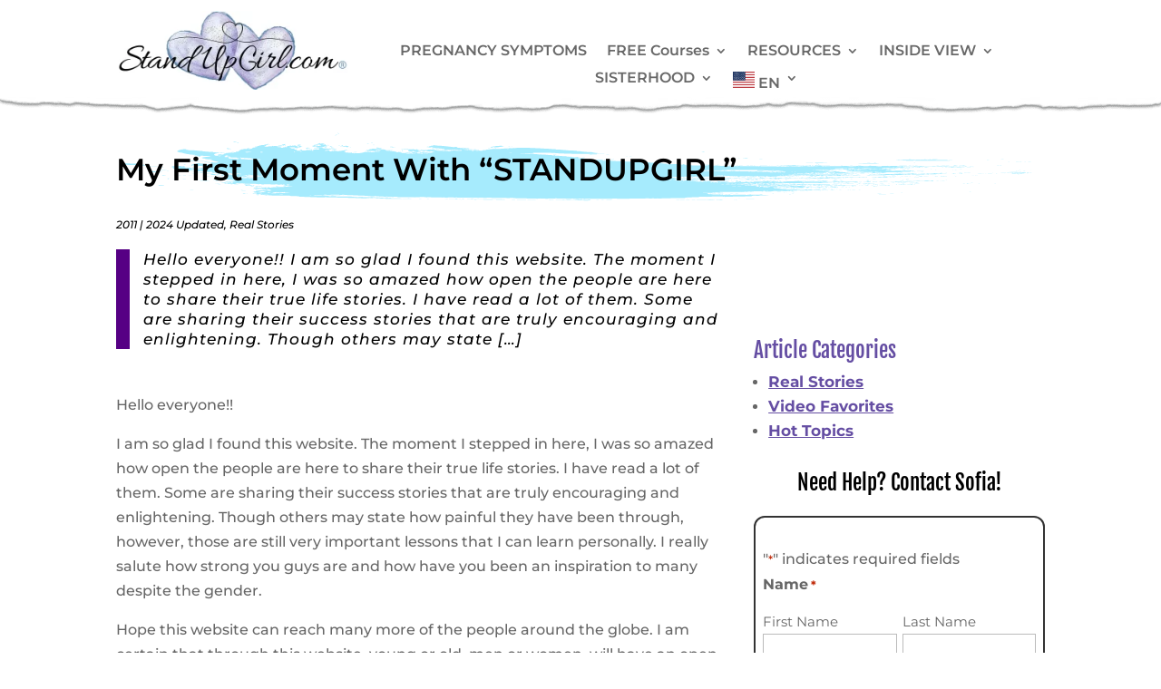

--- FILE ---
content_type: text/html; charset=UTF-8
request_url: https://standupgirl.com/my-first-moment-with-qstandupgirlq/
body_size: 161125
content:
<!DOCTYPE html>
<html lang="en-US" prefix="og: https://ogp.me/ns#">
<head> <script type="text/javascript">
/* <![CDATA[ */
var gform;gform||(document.addEventListener("gform_main_scripts_loaded",function(){gform.scriptsLoaded=!0}),document.addEventListener("gform/theme/scripts_loaded",function(){gform.themeScriptsLoaded=!0}),window.addEventListener("DOMContentLoaded",function(){gform.domLoaded=!0}),gform={domLoaded:!1,scriptsLoaded:!1,themeScriptsLoaded:!1,isFormEditor:()=>"function"==typeof InitializeEditor,callIfLoaded:function(o){return!(!gform.domLoaded||!gform.scriptsLoaded||!gform.themeScriptsLoaded&&!gform.isFormEditor()||(gform.isFormEditor()&&console.warn("The use of gform.initializeOnLoaded() is deprecated in the form editor context and will be removed in Gravity Forms 3.1."),o(),0))},initializeOnLoaded:function(o){gform.callIfLoaded(o)||(document.addEventListener("gform_main_scripts_loaded",()=>{gform.scriptsLoaded=!0,gform.callIfLoaded(o)}),document.addEventListener("gform/theme/scripts_loaded",()=>{gform.themeScriptsLoaded=!0,gform.callIfLoaded(o)}),window.addEventListener("DOMContentLoaded",()=>{gform.domLoaded=!0,gform.callIfLoaded(o)}))},hooks:{action:{},filter:{}},addAction:function(o,r,e,t){gform.addHook("action",o,r,e,t)},addFilter:function(o,r,e,t){gform.addHook("filter",o,r,e,t)},doAction:function(o){gform.doHook("action",o,arguments)},applyFilters:function(o){return gform.doHook("filter",o,arguments)},removeAction:function(o,r){gform.removeHook("action",o,r)},removeFilter:function(o,r,e){gform.removeHook("filter",o,r,e)},addHook:function(o,r,e,t,n){null==gform.hooks[o][r]&&(gform.hooks[o][r]=[]);var d=gform.hooks[o][r];null==n&&(n=r+"_"+d.length),gform.hooks[o][r].push({tag:n,callable:e,priority:t=null==t?10:t})},doHook:function(r,o,e){var t;if(e=Array.prototype.slice.call(e,1),null!=gform.hooks[r][o]&&((o=gform.hooks[r][o]).sort(function(o,r){return o.priority-r.priority}),o.forEach(function(o){"function"!=typeof(t=o.callable)&&(t=window[t]),"action"==r?t.apply(null,e):e[0]=t.apply(null,e)})),"filter"==r)return e[0]},removeHook:function(o,r,t,n){var e;null!=gform.hooks[o][r]&&(e=(e=gform.hooks[o][r]).filter(function(o,r,e){return!!(null!=n&&n!=o.tag||null!=t&&t!=o.priority)}),gform.hooks[o][r]=e)}});
/* ]]> */
</script>
<meta charset="UTF-8" /><script>if(navigator.userAgent.match(/MSIE|Internet Explorer/i)||navigator.userAgent.match(/Trident\/7\..*?rv:11/i)){var href=document.location.href;if(!href.match(/[?&]nowprocket/)){if(href.indexOf("?")==-1){if(href.indexOf("#")==-1){document.location.href=href+"?nowprocket=1"}else{document.location.href=href.replace("#","?nowprocket=1#")}}else{if(href.indexOf("#")==-1){document.location.href=href+"&nowprocket=1"}else{document.location.href=href.replace("#","&nowprocket=1#")}}}}</script><script>(()=>{class RocketLazyLoadScripts{constructor(){this.v="2.0.4",this.userEvents=["keydown","keyup","mousedown","mouseup","mousemove","mouseover","mouseout","touchmove","touchstart","touchend","touchcancel","wheel","click","dblclick","input"],this.attributeEvents=["onblur","onclick","oncontextmenu","ondblclick","onfocus","onmousedown","onmouseenter","onmouseleave","onmousemove","onmouseout","onmouseover","onmouseup","onmousewheel","onscroll","onsubmit"]}async t(){this.i(),this.o(),/iP(ad|hone)/.test(navigator.userAgent)&&this.h(),this.u(),this.l(this),this.m(),this.k(this),this.p(this),this._(),await Promise.all([this.R(),this.L()]),this.lastBreath=Date.now(),this.S(this),this.P(),this.D(),this.O(),this.M(),await this.C(this.delayedScripts.normal),await this.C(this.delayedScripts.defer),await this.C(this.delayedScripts.async),await this.T(),await this.F(),await this.j(),await this.A(),window.dispatchEvent(new Event("rocket-allScriptsLoaded")),this.everythingLoaded=!0,this.lastTouchEnd&&await new Promise(t=>setTimeout(t,500-Date.now()+this.lastTouchEnd)),this.I(),this.H(),this.U(),this.W()}i(){this.CSPIssue=sessionStorage.getItem("rocketCSPIssue"),document.addEventListener("securitypolicyviolation",t=>{this.CSPIssue||"script-src-elem"!==t.violatedDirective||"data"!==t.blockedURI||(this.CSPIssue=!0,sessionStorage.setItem("rocketCSPIssue",!0))},{isRocket:!0})}o(){window.addEventListener("pageshow",t=>{this.persisted=t.persisted,this.realWindowLoadedFired=!0},{isRocket:!0}),window.addEventListener("pagehide",()=>{this.onFirstUserAction=null},{isRocket:!0})}h(){let t;function e(e){t=e}window.addEventListener("touchstart",e,{isRocket:!0}),window.addEventListener("touchend",function i(o){o.changedTouches[0]&&t.changedTouches[0]&&Math.abs(o.changedTouches[0].pageX-t.changedTouches[0].pageX)<10&&Math.abs(o.changedTouches[0].pageY-t.changedTouches[0].pageY)<10&&o.timeStamp-t.timeStamp<200&&(window.removeEventListener("touchstart",e,{isRocket:!0}),window.removeEventListener("touchend",i,{isRocket:!0}),"INPUT"===o.target.tagName&&"text"===o.target.type||(o.target.dispatchEvent(new TouchEvent("touchend",{target:o.target,bubbles:!0})),o.target.dispatchEvent(new MouseEvent("mouseover",{target:o.target,bubbles:!0})),o.target.dispatchEvent(new PointerEvent("click",{target:o.target,bubbles:!0,cancelable:!0,detail:1,clientX:o.changedTouches[0].clientX,clientY:o.changedTouches[0].clientY})),event.preventDefault()))},{isRocket:!0})}q(t){this.userActionTriggered||("mousemove"!==t.type||this.firstMousemoveIgnored?"keyup"===t.type||"mouseover"===t.type||"mouseout"===t.type||(this.userActionTriggered=!0,this.onFirstUserAction&&this.onFirstUserAction()):this.firstMousemoveIgnored=!0),"click"===t.type&&t.preventDefault(),t.stopPropagation(),t.stopImmediatePropagation(),"touchstart"===this.lastEvent&&"touchend"===t.type&&(this.lastTouchEnd=Date.now()),"click"===t.type&&(this.lastTouchEnd=0),this.lastEvent=t.type,t.composedPath&&t.composedPath()[0].getRootNode()instanceof ShadowRoot&&(t.rocketTarget=t.composedPath()[0]),this.savedUserEvents.push(t)}u(){this.savedUserEvents=[],this.userEventHandler=this.q.bind(this),this.userEvents.forEach(t=>window.addEventListener(t,this.userEventHandler,{passive:!1,isRocket:!0})),document.addEventListener("visibilitychange",this.userEventHandler,{isRocket:!0})}U(){this.userEvents.forEach(t=>window.removeEventListener(t,this.userEventHandler,{passive:!1,isRocket:!0})),document.removeEventListener("visibilitychange",this.userEventHandler,{isRocket:!0}),this.savedUserEvents.forEach(t=>{(t.rocketTarget||t.target).dispatchEvent(new window[t.constructor.name](t.type,t))})}m(){const t="return false",e=Array.from(this.attributeEvents,t=>"data-rocket-"+t),i="["+this.attributeEvents.join("],[")+"]",o="[data-rocket-"+this.attributeEvents.join("],[data-rocket-")+"]",s=(e,i,o)=>{o&&o!==t&&(e.setAttribute("data-rocket-"+i,o),e["rocket"+i]=new Function("event",o),e.setAttribute(i,t))};new MutationObserver(t=>{for(const n of t)"attributes"===n.type&&(n.attributeName.startsWith("data-rocket-")||this.everythingLoaded?n.attributeName.startsWith("data-rocket-")&&this.everythingLoaded&&this.N(n.target,n.attributeName.substring(12)):s(n.target,n.attributeName,n.target.getAttribute(n.attributeName))),"childList"===n.type&&n.addedNodes.forEach(t=>{if(t.nodeType===Node.ELEMENT_NODE)if(this.everythingLoaded)for(const i of[t,...t.querySelectorAll(o)])for(const t of i.getAttributeNames())e.includes(t)&&this.N(i,t.substring(12));else for(const e of[t,...t.querySelectorAll(i)])for(const t of e.getAttributeNames())this.attributeEvents.includes(t)&&s(e,t,e.getAttribute(t))})}).observe(document,{subtree:!0,childList:!0,attributeFilter:[...this.attributeEvents,...e]})}I(){this.attributeEvents.forEach(t=>{document.querySelectorAll("[data-rocket-"+t+"]").forEach(e=>{this.N(e,t)})})}N(t,e){const i=t.getAttribute("data-rocket-"+e);i&&(t.setAttribute(e,i),t.removeAttribute("data-rocket-"+e))}k(t){Object.defineProperty(HTMLElement.prototype,"onclick",{get(){return this.rocketonclick||null},set(e){this.rocketonclick=e,this.setAttribute(t.everythingLoaded?"onclick":"data-rocket-onclick","this.rocketonclick(event)")}})}S(t){function e(e,i){let o=e[i];e[i]=null,Object.defineProperty(e,i,{get:()=>o,set(s){t.everythingLoaded?o=s:e["rocket"+i]=o=s}})}e(document,"onreadystatechange"),e(window,"onload"),e(window,"onpageshow");try{Object.defineProperty(document,"readyState",{get:()=>t.rocketReadyState,set(e){t.rocketReadyState=e},configurable:!0}),document.readyState="loading"}catch(t){console.log("WPRocket DJE readyState conflict, bypassing")}}l(t){this.originalAddEventListener=EventTarget.prototype.addEventListener,this.originalRemoveEventListener=EventTarget.prototype.removeEventListener,this.savedEventListeners=[],EventTarget.prototype.addEventListener=function(e,i,o){o&&o.isRocket||!t.B(e,this)&&!t.userEvents.includes(e)||t.B(e,this)&&!t.userActionTriggered||e.startsWith("rocket-")||t.everythingLoaded?t.originalAddEventListener.call(this,e,i,o):(t.savedEventListeners.push({target:this,remove:!1,type:e,func:i,options:o}),"mouseenter"!==e&&"mouseleave"!==e||t.originalAddEventListener.call(this,e,t.savedUserEvents.push,o))},EventTarget.prototype.removeEventListener=function(e,i,o){o&&o.isRocket||!t.B(e,this)&&!t.userEvents.includes(e)||t.B(e,this)&&!t.userActionTriggered||e.startsWith("rocket-")||t.everythingLoaded?t.originalRemoveEventListener.call(this,e,i,o):t.savedEventListeners.push({target:this,remove:!0,type:e,func:i,options:o})}}J(t,e){this.savedEventListeners=this.savedEventListeners.filter(i=>{let o=i.type,s=i.target||window;return e!==o||t!==s||(this.B(o,s)&&(i.type="rocket-"+o),this.$(i),!1)})}H(){EventTarget.prototype.addEventListener=this.originalAddEventListener,EventTarget.prototype.removeEventListener=this.originalRemoveEventListener,this.savedEventListeners.forEach(t=>this.$(t))}$(t){t.remove?this.originalRemoveEventListener.call(t.target,t.type,t.func,t.options):this.originalAddEventListener.call(t.target,t.type,t.func,t.options)}p(t){let e;function i(e){return t.everythingLoaded?e:e.split(" ").map(t=>"load"===t||t.startsWith("load.")?"rocket-jquery-load":t).join(" ")}function o(o){function s(e){const s=o.fn[e];o.fn[e]=o.fn.init.prototype[e]=function(){return this[0]===window&&t.userActionTriggered&&("string"==typeof arguments[0]||arguments[0]instanceof String?arguments[0]=i(arguments[0]):"object"==typeof arguments[0]&&Object.keys(arguments[0]).forEach(t=>{const e=arguments[0][t];delete arguments[0][t],arguments[0][i(t)]=e})),s.apply(this,arguments),this}}if(o&&o.fn&&!t.allJQueries.includes(o)){const e={DOMContentLoaded:[],"rocket-DOMContentLoaded":[]};for(const t in e)document.addEventListener(t,()=>{e[t].forEach(t=>t())},{isRocket:!0});o.fn.ready=o.fn.init.prototype.ready=function(i){function s(){parseInt(o.fn.jquery)>2?setTimeout(()=>i.bind(document)(o)):i.bind(document)(o)}return"function"==typeof i&&(t.realDomReadyFired?!t.userActionTriggered||t.fauxDomReadyFired?s():e["rocket-DOMContentLoaded"].push(s):e.DOMContentLoaded.push(s)),o([])},s("on"),s("one"),s("off"),t.allJQueries.push(o)}e=o}t.allJQueries=[],o(window.jQuery),Object.defineProperty(window,"jQuery",{get:()=>e,set(t){o(t)}})}P(){const t=new Map;document.write=document.writeln=function(e){const i=document.currentScript,o=document.createRange(),s=i.parentElement;let n=t.get(i);void 0===n&&(n=i.nextSibling,t.set(i,n));const c=document.createDocumentFragment();o.setStart(c,0),c.appendChild(o.createContextualFragment(e)),s.insertBefore(c,n)}}async R(){return new Promise(t=>{this.userActionTriggered?t():this.onFirstUserAction=t})}async L(){return new Promise(t=>{document.addEventListener("DOMContentLoaded",()=>{this.realDomReadyFired=!0,t()},{isRocket:!0})})}async j(){return this.realWindowLoadedFired?Promise.resolve():new Promise(t=>{window.addEventListener("load",t,{isRocket:!0})})}M(){this.pendingScripts=[];this.scriptsMutationObserver=new MutationObserver(t=>{for(const e of t)e.addedNodes.forEach(t=>{"SCRIPT"!==t.tagName||t.noModule||t.isWPRocket||this.pendingScripts.push({script:t,promise:new Promise(e=>{const i=()=>{const i=this.pendingScripts.findIndex(e=>e.script===t);i>=0&&this.pendingScripts.splice(i,1),e()};t.addEventListener("load",i,{isRocket:!0}),t.addEventListener("error",i,{isRocket:!0}),setTimeout(i,1e3)})})})}),this.scriptsMutationObserver.observe(document,{childList:!0,subtree:!0})}async F(){await this.X(),this.pendingScripts.length?(await this.pendingScripts[0].promise,await this.F()):this.scriptsMutationObserver.disconnect()}D(){this.delayedScripts={normal:[],async:[],defer:[]},document.querySelectorAll("script[type$=rocketlazyloadscript]").forEach(t=>{t.hasAttribute("data-rocket-src")?t.hasAttribute("async")&&!1!==t.async?this.delayedScripts.async.push(t):t.hasAttribute("defer")&&!1!==t.defer||"module"===t.getAttribute("data-rocket-type")?this.delayedScripts.defer.push(t):this.delayedScripts.normal.push(t):this.delayedScripts.normal.push(t)})}async _(){await this.L();let t=[];document.querySelectorAll("script[type$=rocketlazyloadscript][data-rocket-src]").forEach(e=>{let i=e.getAttribute("data-rocket-src");if(i&&!i.startsWith("data:")){i.startsWith("//")&&(i=location.protocol+i);try{const o=new URL(i).origin;o!==location.origin&&t.push({src:o,crossOrigin:e.crossOrigin||"module"===e.getAttribute("data-rocket-type")})}catch(t){}}}),t=[...new Map(t.map(t=>[JSON.stringify(t),t])).values()],this.Y(t,"preconnect")}async G(t){if(await this.K(),!0!==t.noModule||!("noModule"in HTMLScriptElement.prototype))return new Promise(e=>{let i;function o(){(i||t).setAttribute("data-rocket-status","executed"),e()}try{if(navigator.userAgent.includes("Firefox/")||""===navigator.vendor||this.CSPIssue)i=document.createElement("script"),[...t.attributes].forEach(t=>{let e=t.nodeName;"type"!==e&&("data-rocket-type"===e&&(e="type"),"data-rocket-src"===e&&(e="src"),i.setAttribute(e,t.nodeValue))}),t.text&&(i.text=t.text),t.nonce&&(i.nonce=t.nonce),i.hasAttribute("src")?(i.addEventListener("load",o,{isRocket:!0}),i.addEventListener("error",()=>{i.setAttribute("data-rocket-status","failed-network"),e()},{isRocket:!0}),setTimeout(()=>{i.isConnected||e()},1)):(i.text=t.text,o()),i.isWPRocket=!0,t.parentNode.replaceChild(i,t);else{const i=t.getAttribute("data-rocket-type"),s=t.getAttribute("data-rocket-src");i?(t.type=i,t.removeAttribute("data-rocket-type")):t.removeAttribute("type"),t.addEventListener("load",o,{isRocket:!0}),t.addEventListener("error",i=>{this.CSPIssue&&i.target.src.startsWith("data:")?(console.log("WPRocket: CSP fallback activated"),t.removeAttribute("src"),this.G(t).then(e)):(t.setAttribute("data-rocket-status","failed-network"),e())},{isRocket:!0}),s?(t.fetchPriority="high",t.removeAttribute("data-rocket-src"),t.src=s):t.src="data:text/javascript;base64,"+window.btoa(unescape(encodeURIComponent(t.text)))}}catch(i){t.setAttribute("data-rocket-status","failed-transform"),e()}});t.setAttribute("data-rocket-status","skipped")}async C(t){const e=t.shift();return e?(e.isConnected&&await this.G(e),this.C(t)):Promise.resolve()}O(){this.Y([...this.delayedScripts.normal,...this.delayedScripts.defer,...this.delayedScripts.async],"preload")}Y(t,e){this.trash=this.trash||[];let i=!0;var o=document.createDocumentFragment();t.forEach(t=>{const s=t.getAttribute&&t.getAttribute("data-rocket-src")||t.src;if(s&&!s.startsWith("data:")){const n=document.createElement("link");n.href=s,n.rel=e,"preconnect"!==e&&(n.as="script",n.fetchPriority=i?"high":"low"),t.getAttribute&&"module"===t.getAttribute("data-rocket-type")&&(n.crossOrigin=!0),t.crossOrigin&&(n.crossOrigin=t.crossOrigin),t.integrity&&(n.integrity=t.integrity),t.nonce&&(n.nonce=t.nonce),o.appendChild(n),this.trash.push(n),i=!1}}),document.head.appendChild(o)}W(){this.trash.forEach(t=>t.remove())}async T(){try{document.readyState="interactive"}catch(t){}this.fauxDomReadyFired=!0;try{await this.K(),this.J(document,"readystatechange"),document.dispatchEvent(new Event("rocket-readystatechange")),await this.K(),document.rocketonreadystatechange&&document.rocketonreadystatechange(),await this.K(),this.J(document,"DOMContentLoaded"),document.dispatchEvent(new Event("rocket-DOMContentLoaded")),await this.K(),this.J(window,"DOMContentLoaded"),window.dispatchEvent(new Event("rocket-DOMContentLoaded"))}catch(t){console.error(t)}}async A(){try{document.readyState="complete"}catch(t){}try{await this.K(),this.J(document,"readystatechange"),document.dispatchEvent(new Event("rocket-readystatechange")),await this.K(),document.rocketonreadystatechange&&document.rocketonreadystatechange(),await this.K(),this.J(window,"load"),window.dispatchEvent(new Event("rocket-load")),await this.K(),window.rocketonload&&window.rocketonload(),await this.K(),this.allJQueries.forEach(t=>t(window).trigger("rocket-jquery-load")),await this.K(),this.J(window,"pageshow");const t=new Event("rocket-pageshow");t.persisted=this.persisted,window.dispatchEvent(t),await this.K(),window.rocketonpageshow&&window.rocketonpageshow({persisted:this.persisted})}catch(t){console.error(t)}}async K(){Date.now()-this.lastBreath>45&&(await this.X(),this.lastBreath=Date.now())}async X(){return document.hidden?new Promise(t=>setTimeout(t)):new Promise(t=>requestAnimationFrame(t))}B(t,e){return e===document&&"readystatechange"===t||(e===document&&"DOMContentLoaded"===t||(e===window&&"DOMContentLoaded"===t||(e===window&&"load"===t||e===window&&"pageshow"===t)))}static run(){(new RocketLazyLoadScripts).t()}}RocketLazyLoadScripts.run()})();</script>
	
<meta http-equiv="X-UA-Compatible" content="IE=edge">
	<link rel="pingback" href="https://standupgirl.com/xmlrpc.php" />

	<script type="rocketlazyloadscript" data-rocket-type="text/javascript">
		document.documentElement.className = 'js';
	</script>
	
	<script id="cookie-law-info-gcm-var-js">
var _ckyGcm = {"status":true,"default_settings":[{"analytics":"granted","advertisement":"denied","functional":"granted","necessary":"granted","ad_user_data":"denied","ad_personalization":"denied","regions":"All"}],"wait_for_update":2000,"url_passthrough":false,"ads_data_redaction":false}</script>
<script id="cookie-law-info-gcm-js" type="text/javascript" src="https://standupgirl.com/wp-content/plugins/cookie-law-info/lite/frontend/js/gcm.min.js"></script> <script id="cookieyes" type="text/javascript" src="https://cdn-cookieyes.com/client_data/ccf648a168c0bafac002feda49bb0ce0/script.js"></script>
            <script data-no-defer="1" data-ezscrex="false" data-cfasync="false" data-pagespeed-no-defer data-cookieconsent="ignore">
                var ctPublicFunctions = {"_ajax_nonce":"fa817ec100","_rest_nonce":"68a8212eed","_ajax_url":"\/wp-admin\/admin-ajax.php","_rest_url":"https:\/\/standupgirl.com\/wp-json\/","data__cookies_type":"none","data__ajax_type":"rest","data__bot_detector_enabled":"1","data__frontend_data_log_enabled":1,"cookiePrefix":"","wprocket_detected":true,"host_url":"standupgirl.com","text__ee_click_to_select":"Click to select the whole data","text__ee_original_email":"The complete one is","text__ee_got_it":"Got it","text__ee_blocked":"Blocked","text__ee_cannot_connect":"Cannot connect","text__ee_cannot_decode":"Can not decode email. Unknown reason","text__ee_email_decoder":"CleanTalk email decoder","text__ee_wait_for_decoding":"The magic is on the way!","text__ee_decoding_process":"Please wait a few seconds while we decode the contact data."}
            </script>
        
            <script data-no-defer="1" data-ezscrex="false" data-cfasync="false" data-pagespeed-no-defer data-cookieconsent="ignore">
                var ctPublic = {"_ajax_nonce":"fa817ec100","settings__forms__check_internal":"1","settings__forms__check_external":"0","settings__forms__force_protection":"0","settings__forms__search_test":"1","settings__forms__wc_add_to_cart":"0","settings__data__bot_detector_enabled":"1","settings__sfw__anti_crawler":0,"blog_home":"https:\/\/standupgirl.com\/","pixel__setting":"3","pixel__enabled":true,"pixel__url":null,"data__email_check_before_post":"1","data__email_check_exist_post":"0","data__cookies_type":"none","data__key_is_ok":true,"data__visible_fields_required":true,"wl_brandname":"Anti-Spam by CleanTalk","wl_brandname_short":"CleanTalk","ct_checkjs_key":"0a5371f5bd956132ee4897b78991d5df68809e80099fd6225006c3dbe2a4a639","emailEncoderPassKey":"7379b3476cfb8698ccfad31b0e048827","bot_detector_forms_excluded":"W10=","advancedCacheExists":true,"varnishCacheExists":false,"wc_ajax_add_to_cart":false}
            </script>
        
<!-- Search Engine Optimization by Rank Math - https://rankmath.com/ -->
<title>My First Moment With &quot;STANDUPGIRL&quot; | StandUpGirl.com</title>
<link data-rocket-prefetch href="https://fd.cleantalk.org" rel="dns-prefetch">
<link data-rocket-prefetch href="https://bat.bing.com" rel="dns-prefetch">
<link data-rocket-prefetch href="https://connect.facebook.net" rel="dns-prefetch">
<link data-rocket-prefetch href="https://cdn-cookieyes.com" rel="dns-prefetch">
<style id="wpr-usedcss">#cboxOverlay,#cboxWrapper,#colorbox{position:absolute;top:0;left:0;z-index:9999;overflow:hidden;-webkit-transform:translate3d(0,0,0)}#cboxWrapper{max-width:none}#cboxOverlay{position:fixed;width:100%;height:100%}#cboxBottomLeft,#cboxMiddleLeft{clear:left}#cboxContent{position:relative}#cboxTitle{margin:0}#cboxLoadingGraphic,#cboxLoadingOverlay{position:absolute;top:0;left:0;width:100%;height:100%}#cboxNext,#cboxPrevious,#cboxSlideshow{cursor:pointer}#cboxContent,#colorbox{box-sizing:content-box;-moz-box-sizing:content-box;-webkit-box-sizing:content-box}#cboxOverlay{background:#000;opacity:.9}#colorbox{outline:0}#cboxContent{margin-top:20px;background:#000}#cboxTitle{position:absolute;top:-20px;left:0;color:#ccc}#cboxCurrent{position:absolute;top:-20px;right:0;color:#ccc}#cboxLoadingGraphic{background:url(https://standupgirl.com/wp-content/plugins/link-library/colorbox/images/loading.gif) center center no-repeat}#cboxNext,#cboxPrevious,#cboxSlideshow{border:0;padding:0;margin:0;overflow:visible;width:auto;background:0 0}#cboxNext:active,#cboxPrevious:active,#cboxSlideshow:active{outline:0}#cboxSlideshow{position:absolute;top:-20px;right:90px;color:#fff}#cboxPrevious{position:absolute;top:50%;left:5px;margin-top:-32px;background:url(https://standupgirl.com/wp-content/plugins/link-library/colorbox/images/controls.png) top left no-repeat;width:28px;height:65px;text-indent:-9999px}#cboxPrevious:hover{background-position:bottom left}#cboxNext{position:absolute;top:50%;right:5px;margin-top:-32px;background:url(https://standupgirl.com/wp-content/plugins/link-library/colorbox/images/controls.png) top right no-repeat;width:28px;height:65px;text-indent:-9999px}#cboxNext:hover{background-position:bottom right}img.emoji{display:inline!important;border:none!important;box-shadow:none!important;height:1em!important;width:1em!important;margin:0 .07em!important;vertical-align:-.1em!important;background:0 0!important;padding:0!important}:root{--wp-block-synced-color:#7a00df;--wp-block-synced-color--rgb:122,0,223;--wp-bound-block-color:var(--wp-block-synced-color);--wp-editor-canvas-background:#ddd;--wp-admin-theme-color:#007cba;--wp-admin-theme-color--rgb:0,124,186;--wp-admin-theme-color-darker-10:#006ba1;--wp-admin-theme-color-darker-10--rgb:0,107,160.5;--wp-admin-theme-color-darker-20:#005a87;--wp-admin-theme-color-darker-20--rgb:0,90,135;--wp-admin-border-width-focus:2px}@media (min-resolution:192dpi){:root{--wp-admin-border-width-focus:1.5px}}:root{--wp--preset--font-size--normal:16px;--wp--preset--font-size--huge:42px}.screen-reader-text{border:0;clip-path:inset(50%);height:1px;margin:-1px;overflow:hidden;padding:0;position:absolute;width:1px;word-wrap:normal!important}.screen-reader-text:focus{background-color:#ddd;clip-path:none;color:#444;display:block;font-size:1em;height:auto;left:5px;line-height:normal;padding:15px 23px 14px;text-decoration:none;top:5px;width:auto;z-index:100000}html :where(.has-border-color){border-style:solid}html :where([style*=border-top-color]){border-top-style:solid}html :where([style*=border-right-color]){border-right-style:solid}html :where([style*=border-bottom-color]){border-bottom-style:solid}html :where([style*=border-left-color]){border-left-style:solid}html :where([style*=border-width]){border-style:solid}html :where([style*=border-top-width]){border-top-style:solid}html :where([style*=border-right-width]){border-right-style:solid}html :where([style*=border-bottom-width]){border-bottom-style:solid}html :where([style*=border-left-width]){border-left-style:solid}html :where(img[class*=wp-image-]){height:auto;max-width:100%}:where(figure){margin:0 0 1em}html :where(.is-position-sticky){--wp-admin--admin-bar--position-offset:var(--wp-admin--admin-bar--height,0px)}@media screen and (max-width:600px){html :where(.is-position-sticky){--wp-admin--admin-bar--position-offset:0px}}:root{--wp--preset--aspect-ratio--square:1;--wp--preset--aspect-ratio--4-3:4/3;--wp--preset--aspect-ratio--3-4:3/4;--wp--preset--aspect-ratio--3-2:3/2;--wp--preset--aspect-ratio--2-3:2/3;--wp--preset--aspect-ratio--16-9:16/9;--wp--preset--aspect-ratio--9-16:9/16;--wp--preset--color--black:#000000;--wp--preset--color--cyan-bluish-gray:#abb8c3;--wp--preset--color--white:#ffffff;--wp--preset--color--pale-pink:#f78da7;--wp--preset--color--vivid-red:#cf2e2e;--wp--preset--color--luminous-vivid-orange:#ff6900;--wp--preset--color--luminous-vivid-amber:#fcb900;--wp--preset--color--light-green-cyan:#7bdcb5;--wp--preset--color--vivid-green-cyan:#00d084;--wp--preset--color--pale-cyan-blue:#8ed1fc;--wp--preset--color--vivid-cyan-blue:#0693e3;--wp--preset--color--vivid-purple:#9b51e0;--wp--preset--gradient--vivid-cyan-blue-to-vivid-purple:linear-gradient(135deg,rgb(6, 147, 227) 0%,rgb(155, 81, 224) 100%);--wp--preset--gradient--light-green-cyan-to-vivid-green-cyan:linear-gradient(135deg,rgb(122, 220, 180) 0%,rgb(0, 208, 130) 100%);--wp--preset--gradient--luminous-vivid-amber-to-luminous-vivid-orange:linear-gradient(135deg,rgb(252, 185, 0) 0%,rgb(255, 105, 0) 100%);--wp--preset--gradient--luminous-vivid-orange-to-vivid-red:linear-gradient(135deg,rgb(255, 105, 0) 0%,rgb(207, 46, 46) 100%);--wp--preset--gradient--very-light-gray-to-cyan-bluish-gray:linear-gradient(135deg,rgb(238, 238, 238) 0%,rgb(169, 184, 195) 100%);--wp--preset--gradient--cool-to-warm-spectrum:linear-gradient(135deg,rgb(74, 234, 220) 0%,rgb(151, 120, 209) 20%,rgb(207, 42, 186) 40%,rgb(238, 44, 130) 60%,rgb(251, 105, 98) 80%,rgb(254, 248, 76) 100%);--wp--preset--gradient--blush-light-purple:linear-gradient(135deg,rgb(255, 206, 236) 0%,rgb(152, 150, 240) 100%);--wp--preset--gradient--blush-bordeaux:linear-gradient(135deg,rgb(254, 205, 165) 0%,rgb(254, 45, 45) 50%,rgb(107, 0, 62) 100%);--wp--preset--gradient--luminous-dusk:linear-gradient(135deg,rgb(255, 203, 112) 0%,rgb(199, 81, 192) 50%,rgb(65, 88, 208) 100%);--wp--preset--gradient--pale-ocean:linear-gradient(135deg,rgb(255, 245, 203) 0%,rgb(182, 227, 212) 50%,rgb(51, 167, 181) 100%);--wp--preset--gradient--electric-grass:linear-gradient(135deg,rgb(202, 248, 128) 0%,rgb(113, 206, 126) 100%);--wp--preset--gradient--midnight:linear-gradient(135deg,rgb(2, 3, 129) 0%,rgb(40, 116, 252) 100%);--wp--preset--font-size--small:13px;--wp--preset--font-size--medium:20px;--wp--preset--font-size--large:36px;--wp--preset--font-size--x-large:42px;--wp--preset--spacing--20:0.44rem;--wp--preset--spacing--30:0.67rem;--wp--preset--spacing--40:1rem;--wp--preset--spacing--50:1.5rem;--wp--preset--spacing--60:2.25rem;--wp--preset--spacing--70:3.38rem;--wp--preset--spacing--80:5.06rem;--wp--preset--shadow--natural:6px 6px 9px rgba(0, 0, 0, .2);--wp--preset--shadow--deep:12px 12px 50px rgba(0, 0, 0, .4);--wp--preset--shadow--sharp:6px 6px 0px rgba(0, 0, 0, .2);--wp--preset--shadow--outlined:6px 6px 0px -3px rgb(255, 255, 255),6px 6px rgb(0, 0, 0);--wp--preset--shadow--crisp:6px 6px 0px rgb(0, 0, 0)}:root{--wp--style--global--content-size:823px;--wp--style--global--wide-size:1080px}:where(body){margin:0}:where(.is-layout-flex){gap:.5em}:where(.is-layout-grid){gap:.5em}body{padding-top:0;padding-right:0;padding-bottom:0;padding-left:0}:root :where(.wp-element-button,.wp-block-button__link){background-color:#32373c;border-width:0;color:#fff;font-family:inherit;font-size:inherit;font-style:inherit;font-weight:inherit;letter-spacing:inherit;line-height:inherit;padding-top:calc(.667em + 2px);padding-right:calc(1.333em + 2px);padding-bottom:calc(.667em + 2px);padding-left:calc(1.333em + 2px);text-decoration:none;text-transform:inherit}.hidden{display:none}.screen-reader-text,.screen-reader-text span{position:absolute;margin:-1px;padding:0;height:1px;width:1px;overflow:hidden;clip:rect(1px,1px,1px,1px);-webkit-clip-path:inset(50%);clip-path:inset(50%);border:0;word-wrap:normal!important}input[class*=apbct].apbct_special_field{display:none!important}.apbct-tooltip{border-radius:5px;background:#d3d3d3}.apbct-tooltip{display:none;position:inherit;margin-top:5px;left:5px;opacity:.9}.apbct-popup-fade:before{content:'';background:#000;position:fixed;left:0;top:0;width:100%;height:100%;opacity:.7;z-index:9999}.apbct-popup{position:fixed;top:20%;left:50%;padding:20px;width:360px;margin-left:-200px;background:#fff;border:1px solid;border-radius:4px;z-index:99999;opacity:1}.apbct-check_email_exist-bad_email,.apbct-check_email_exist-good_email,.apbct-check_email_exist-load{z-index:9999!important;transition:none!important;background-size:contain;background-repeat:no-repeat!important;background-position-x:right;background-position-y:center;cursor:pointer!important}.apbct-check_email_exist-load{background-size:contain;background-image:url(https://standupgirl.com/wp-content/plugins/cleantalk-spam-protect/css/images/checking_email.gif)!important}.apbct-check_email_exist-block{position:fixed!important;display:block!important}.apbct-check_email_exist-good_email{background-image:url(https://standupgirl.com/wp-content/plugins/cleantalk-spam-protect/css/images/good_email.svg)!important}.apbct-check_email_exist-bad_email{background-image:url(https://standupgirl.com/wp-content/plugins/cleantalk-spam-protect/css/images/bad_email.svg)!important}.apbct-check_email_exist-popup_description{display:none;position:fixed!important;padding:2px!important;border:1px solid #e5e8ed!important;border-radius:16px 16px 0!important;background:#fff!important;background-position-x:right!important;font-size:14px!important;text-align:center!important;transition:all 1s ease-out!important}@media screen and (max-width:782px){.apbct-check_email_exist-popup_description{width:100%!important}}.apbct_dog_one,.apbct_dog_three,.apbct_dog_two{animation-duration:1.5s;animation-iteration-count:infinite;animation-name:apbct_dog}.apbct-email-encoder-popup{width:30vw;min-width:400px;font-size:16px}.apbct-email-encoder--popup-header{font-size:16px;color:#333}.apbct-email-encoder-elements_center{display:flex;flex-direction:column;justify-content:center;align-items:center;font-size:16px!important;color:#000!important}.top-margin-long{margin-top:5px}.apbct-tooltip{display:none}.apbct-email-encoder-select-whole-email{-webkit-user-select:all;user-select:all}.apbct-email-encoder-got-it-button{all:unset;margin-top:10px;padding:5px 10px;border-radius:5px;background-color:#333;color:#fff;cursor:pointer;transition:background-color .3s}.apbct-ee-animation-wrapper{display:flex;height:60px;justify-content:center;font-size:16px;align-items:center}.apbct_dog{margin:0 5px;color:transparent;text-shadow:0 0 2px #aaa}.apbct_dog_one{animation-delay:0s}.apbct_dog_two{animation-delay:.5s}.apbct_dog_three{animation-delay:1s}@keyframes apbct_dog{0%,100%,75%{scale:100%;color:transparent;text-shadow:0 0 2px #aaa}25%{scale:200%;color:unset;text-shadow:unset}}@media screen and (max-width:782px){.apbct-email-encoder-popup{width:20vw;min-width:200px;font-size:16px;top:20%;left:75%}.apbct-email-encoder-elements_center{flex-direction:column!important;text-align:center}}@media (min-width:981px){.pac_drh_hide_menu_item_desktop{display:none!important}}@media (min-width:300px) and (max-width:767px){.pac_drh_hide_menu_item_mobile{display:none!important}}@media (min-width:768px) and (max-width:980px){.pac_drh_hide_menu_item_tablet{display:none!important}.et_pb_row_6col>.et_pb_column.et_pb_column_1_6{width:11.666%;margin-right:5.5%}}textarea{font-size:14px}.dashicons{font-family:dashicons;display:inline-block;line-height:1;font-weight:400;font-style:normal;text-decoration:inherit;text-transform:none;text-rendering:auto;-webkit-font-smoothing:antialiased;-moz-osx-font-smoothing:grayscale;width:20px;height:20px;font-size:20px;vertical-align:top;text-align:center;transition:color .1s ease-in}.dashicons-hidden:before{content:"\f530"}.dashicons-trash:before{content:"\f182"}.dashicons-visibility:before{content:"\f177"}.et_pb_post_extra.et_pb_post .entry-featured-image-url,.et_pb_post_extra:last-child{margin-bottom:0}.et-animated--vb .et_pb_post_extra.et-waypoint{opacity:1!important}.el-dbe-blog-extra .et_pb_post_extra .et_pb_row,.et-db #et-boc .el-dbe-blog-extra .et_pb_post_extra .et_pb_row{width:100%}.et-db #et-boc .et-l .et_pb_post_extra a.more-link{display:inline-block}.et_pb_text_align_left{text-align:left}.et_pb_text_align_center{text-align:center}.el-dbe-filterable-categories{margin-bottom:50px}.el-dbe-filterable-categories .el-dbe-post-categories{list-style:none;padding:0;text-align:center}.el-dbe-post-categories li{display:inline-block;line-height:normal}.el-dbe-post-categories li a{display:block;background:#f4f4f4;background-size:cover;background-position:50%;background-repeat:no-repeat;-webkit-transition:.3s;-o-transition:.3s;transition:all .3s ease}.el-dbe-post-categories .el-dbe-active-category,.el-dbe-post-categories .el-dbe-disabled{cursor:default}.el-dbe-blog-extra{text-align:center}.et_pb_post_extra{display:-ms-flexbox;display:flex;-ms-flex-wrap:wrap;flex-wrap:wrap;width:100%}.et_pb_post_extra .post-content{-ms-flex-order:1;order:1;background:#fff}.et_pb_post_extra .post-media{-ms-flex-order:0;order:0;position:relative;background-size:cover;background-repeat:no-repeat;background-position:50%;line-height:0;overflow:hidden;-webkit-backface-visibility:hidden;backface-visibility:hidden;-webkit-transition:.3s;-o-transition:.3s;transition:all .3s ease}.et_pb_post_extra:not(.el_dbe_block_extended) .post-media:hover{opacity:.8}.et_pb_post_extra .post-media img{width:100%;max-width:100%;-webkit-backface-visibility:hidden;backface-visibility:hidden;-webkit-transition:.3s;-o-transition:.3s;transition:all .3s ease}.et_pb_post_extra .post-categories a,.et_pb_post_extra a.more-link{-webkit-transition:.3s;-o-transition:.3s;display:inline-block}.et_pb_post_extra .post-media img:hover{opacity:.9}.et_pb_post_extra .post-categories{width:100%}.et_pb_post_extra .post-categories a{display:inline-block;width:auto;margin-bottom:5px;margin-right:5px;font-size:14px;-webkit-transition:.3s;-o-transition:.3s;transition:all .3s ease}.et_pb_post_extra .post-categories a:last-child{margin-right:0}.et_pb_post_extra .entry-title{margin-top:10px;margin-bottom:10px}.et_pb_post_extra .post-content .post-meta{font-size:.875rem}.et_pb_post_extra .post-meta .et-pb-icon{font-family:ETmodules!important}.et_pb_post_extra a.more-link{display:inline-block;-webkit-backface-visibility:hidden;backface-visibility:hidden;-webkit-transition:.3s;-o-transition:.3s;transition:all .3s ease}.et_pb_post_extra a.more-link:hover{opacity:.8}.et_pb_post_extra .et_overlay{border:none}.et_pb_post_extra .author{font-weight:700}.ajax-pagination{position:relative;width:100%;margin-top:20px;clear:both;text-align:center}.el-load-more{-webkit-transition:.3s;-o-transition:.3s;transition:all .3s ease}.el-loader,.el-loader:after,.el-loader:before{border-radius:50%;width:18px;height:18px;-webkit-animation:1.8s ease-in-out infinite el_loader;animation:1.8s ease-in-out infinite el_loader}.el-loader{display:block;position:relative;top:-35px;margin:auto;text-indent:-9999em;text-align:center;-webkit-transform:translateZ(0);transform:translateZ(0);-webkit-animation-delay:-.16s;animation-delay:-.16s}.el-loader:after,.el-loader:before{content:"";position:absolute;top:0}.el-loader:before{left:-25px;-webkit-animation-delay:-.32s;animation-delay:-.32s}.el-loader:after{left:25px}@-webkit-keyframes el_loader{0%,80%,to{-webkit-box-shadow:0 2.5em 0 -1.3em;box-shadow:0 2.5em 0 -1.3em}40%{-webkit-box-shadow:0 2.5em 0 0;box-shadow:0 2.5em 0 0}}@keyframes el_loader{0%,80%,to{-webkit-box-shadow:0 2.5em 0 -1.3em;box-shadow:0 2.5em 0 -1.3em}40%{-webkit-box-shadow:0 2.5em 0 0;box-shadow:0 2.5em 0 0}}.et_pb_with_border .et_pb_post_extra{border:0 solid #333}.et_pb_post_extra.el_dbe_block_extended{display:block;position:relative;-webkit-box-shadow:0 1px 3px rgba(0,0,0,.08);-ms-box-shadow:0 1px 3px rgba(0,0,0,.08);box-shadow:0 1px 3px rgba(0,0,0,.08);background:#fff;border:1px solid #eaeaea;border-radius:8px;width:100%;float:left;margin-bottom:35px;padding-bottom:30px;overflow:hidden;-webkit-transform:translateY(0) translateZ(0) rotateX(0);transform:translateY(0) translateZ(0) rotateX(0)}.el-isotope-item .et_pb_post_extra.el_dbe_block_extended{margin-bottom:0;padding-bottom:0}.et_pb_post_extra.el_dbe_block_extended .post-media{width:100%;-webkit-backface-visibility:hidden;backface-visibility:hidden;-webkit-transition:.7s cubic-bezier(.2,1,.22,1);-o-transition:.7s cubic-bezier(.2,1,.22,1);transition:all .7s cubic-bezier(.2,1,.22,1)}.et_pb_post_extra.el_dbe_block_extended:hover .post-media{-webkit-transform:scale(1.07);transform:scale(1.07)}.et_pb_post_extra.el_dbe_block_extended .post-media .entry-featured-image-url{position:relative;height:auto}.et_pb_post_extra.el_dbe_block_extended .post-media img{display:block;width:100%}.et_pb_post_extra.el_dbe_block_extended .post-categories{padding:20px 20px 0}.el-isotope-item .et_pb_post_extra.el_dbe_block_extended .entry-title{margin-top:0}.et_pb_post_extra.el_dbe_block_extended .post-categories a{display:inline-block;position:relative;z-index:9;border:2px solid hsla(0,0%,92%,.9);border-radius:4px;padding:2px 4px;margin-bottom:5px;margin-right:5px;font-size:12px;color:#fff}.et_pb_post_extra.el_dbe_block_extended .post-content{width:100%;padding:20px}.et_extra.et_pb_pagebuilder_layout .et_pb_post_extra.el_dbe_block_extended .post-content{padding:20px!important}.et_pb_post_extra.el_dbe_block_extended a.more-link{position:relative}.et_pb_post_extra.el_dbe_block_extended a.more-link{margin-top:5px;margin-bottom:10px}.el-isotope-item .et_pb_post_extra.el_dbe_block_extended a.more-link{margin-bottom:0}.et_pb_post_extra.el_dbe_block_extended .post-meta{position:absolute;left:0;bottom:0;z-index:1;border-top:1px solid #eaeaea;background:#fff;width:100%;margin:0;padding:5px 20px;font-size:.75rem}.el-isotope-item .et_pb_post_extra.el_dbe_block_extended .post-meta{position:relative}.et_pb_post_extra.el_dbe_block_extended .post-meta .et-pb-icon{padding-right:5px;vertical-align:baseline;font-size:12px}.et-db #et-boc .et-l .et_pb_post_extra.el_dbe_block_extended .post-meta .et-pb-icon{font-size:12px}.el-dbe-blog-extra .el-isotope-item{width:99.9899%}.et-db #et-boc .et-l .el-isotope-item .et_pb_post_extra{margin-bottom:0}.el-blog-pagination{display:block;width:100%;margin-top:20px;clear:both;text-align:center}@media screen and (min-width:981px){.et_pb_section:not(.et_section_specialty) .et_pb_column_2_3 .et_pb_post_extra .post-media .entry-featured-image-url,.et_pb_section:not(.et_section_specialty) .et_pb_column_3_4 .et_pb_post_extra .post-media .entry-featured-image-url,.et_pb_section:not(.et_section_specialty) .et_pb_column_4_4 .et_pb_post_extra .post-media .entry-featured-image-url{position:relative;width:100%;height:100%;top:0;left:0}.et_pb_section:not(.et_section_specialty) .et_pb_column_2_3 .et_pb_post_extra .post-media img,.et_pb_section:not(.et_section_specialty) .et_pb_column_3_4 .et_pb_post_extra .post-media img,.et_pb_section:not(.et_section_specialty) .et_pb_column_4_4 .et_pb_post_extra .post-media img{width:100%;height:100%;-o-object-fit:cover;object-fit:cover;-o-object-position:center;object-position:center}.et_pb_column_3_4 .et_pb_post_extra.el_dbe_block_extended .post-media,.et_pb_column_4_4 .et_pb_post_extra.el_dbe_block_extended .post-media{height:200px}.et_pb_column_4_4 .et_pb_post_extra.el_dbe_block_extended:not(.swiper-slide){width:31%;margin-right:3.5%}.et_pb_column_4_4 .el-isotope-item .et_pb_post_extra.el_dbe_block_extended{width:100%;margin-right:0}.et_pb_column_4_4 .et_pb_post_extra.el_dbe_block_extended:not(.swiper-slide):nth-child(3n+3){margin-right:0}.et_pb_column_4_4 .et_pb_post_extra.el_dbe_block_extended .post-categories{padding:20px 30px 0}.et_pb_column_4_4 .et_pb_post_extra.el_dbe_block_extended .post-content{padding:30px}.et_extra.et_pb_pagebuilder_layout .et_pb_column_4_4 .et_pb_post_extra.el_dbe_block_extended .post-content{padding:30px!important}.et_pb_column_3_4 .et_pb_post_extra.el_dbe_block_extended:not(.swiper-slide){width:48%;margin-right:4%}.et_pb_column_4_4 .et_pb_column_3_4 .et_pb_post_extra.el_dbe_block_extended:not(.swiper-slide):nth-child(3n+3){margin-right:4%}.et_pb_column_3_4 .el-isotope-item .et_pb_post_extra.el_dbe_block_extended{width:100%;margin-right:0}.et_pb_column_3_4 .et_pb_post_extra.el_dbe_block_extended:not(.swiper-slide):nth-child(2n+2),.et_pb_column_4_4 .et_pb_column_3_4 .et_pb_post_extra.el_dbe_block_extended:not(.swiper-slide):nth-child(2n+2){margin-right:0}.et_pb_column_3_4 .et_pb_post_extra.el_dbe_block_extended .post-media .entry-featured-image-url{position:relative;width:100%;height:100%;top:0;left:0}.et_pb_column_3_4 .et_pb_post_extra.el_dbe_block_extended .post-media img{width:100%;height:100%;-o-object-fit:cover;object-fit:cover;-o-object-position:center;object-position:center}.et_pb_column_2_3 .et_pb_post_extra.el_dbe_block_extended:not(.swiper-slide){width:48%;margin-right:4%}.et_pb_column_2_3 .el-isotope-item .et_pb_post_extra.el_dbe_block_extended{width:100%;margin-right:0}.et_pb_column_2_3 .et_pb_post_extra.el_dbe_block_extended:not(.swiper-slide):nth-child(2n+2){margin-right:0}.et_pb_column_2_3 .et_pb_post_extra.el_dbe_block_extended .post-media{height:200px}.et_pb_column_2_3 .et_pb_post_extra.el_dbe_block_extended .post-media .entry-featured-image-url{position:relative;width:100%;height:100%;top:0;left:0}.et_pb_column_2_3 .et_pb_post_extra.el_dbe_block_extended .post-media img{width:100%;height:100%;-o-object-fit:cover;object-fit:cover;-o-object-position:center;object-position:center}.et_pb_column_1_3 .et_pb_post_extra.el_dbe_block_extended:not(.image-background) .post-media,.et_pb_column_1_4 .et_pb_post_extra.el_dbe_block_extended:not(.image-background) .post-media,.et_section_specialty .et_pb_column:not(.et_pb_column_2_3) .et_pb_column:not(.et_pb_column_4_4) .et_pb_post_extra.el_dbe_block_extended:not(.image-background) .post-media,.et_section_specialty .et_pb_column_2_3 .et_pb_column_1_3 .et_pb_post_extra.el_dbe_block_extended:not(.image-background) .post-media{height:auto}.et_section_specialty .et_pb_column:not(.et_pb_column_2_3) .et_pb_column:not(.et_pb_column_4_4) .et_pb_post_extra.el_dbe_block_extended{width:100%;margin-right:0}.et_section_specialty .et_pb_column:not(.et_pb_column_2_3) .et_pb_column:not(.et_pb_column_4_4) .et_pb_post_extra.el_dbe_block_extended .post-media .entry-featured-image-url{position:relative}.et_section_specialty .et_pb_column_2_3 .et_pb_column_1_3 .et_pb_post_extra.el_dbe_block_extended{width:100%;margin-right:0}.et_section_specialty .et_pb_column_2_3 .et_pb_column_1_3 .et_pb_post_extra.el_dbe_block_extended .post-media .entry-featured-image-url{position:relative}.et_section_specialty .et_pb_column .et_pb_column_4_4 .et_pb_post_extra.el_dbe_block_extended:not(.swiper-slide):nth-child(3n+3){margin-right:4%}.et_section_specialty .et_pb_column .et_pb_column_4_4 .et_pb_post_extra.el_dbe_block_extended:not(.swiper-slide):nth-child(2n+2){margin-right:0}}@media screen and (min-width:768px) and (max-width:980px){.et_pb_column_1_3 .et_pb_post_extra.el_dbe_block_extended:not(.swiper-slide),.et_pb_column_1_4 .et_pb_post_extra.el_dbe_block_extended:not(.swiper-slide),.et_pb_column_2_3 .et_pb_post_extra.el_dbe_block_extended:not(.swiper-slide),.et_pb_column_3_4 .et_pb_post_extra.el_dbe_block_extended:not(.swiper-slide),.et_pb_column_4_4 .et_pb_post_extra.el_dbe_block_extended:not(.swiper-slide){width:48%;margin-right:4%}.et_pb_column_1_3 .el-isotope-item .et_pb_post_extra.el_dbe_block_extended,.et_pb_column_1_4 .el-isotope-item .et_pb_post_extra.el_dbe_block_extended,.et_pb_column_2_3 .el-isotope-item .et_pb_post_extra.el_dbe_block_extended,.et_pb_column_3_4 .el-isotope-item .et_pb_post_extra.el_dbe_block_extended,.et_pb_column_4_4 .el-isotope-item .et_pb_post_extra.el_dbe_block_extended{width:100%;margin-right:0}.et_pb_column_1_3 .et_pb_post_extra.el_dbe_block_extended:not(.swiper-slide):nth-child(2n+2),.et_pb_column_1_4 .et_pb_post_extra.el_dbe_block_extended:not(.swiper-slide):nth-child(2n+2),.et_pb_column_2_3 .et_pb_post_extra.el_dbe_block_extended:not(.swiper-slide):nth-child(2n+2),.et_pb_column_3_4 .et_pb_post_extra.el_dbe_block_extended:not(.swiper-slide):nth-child(2n+2),.et_pb_column_4_4 .et_pb_post_extra.el_dbe_block_extended:not(.swiper-slide):nth-child(2n+2){margin-right:0}.et_pb_post_extra.el_dbe_block_extended .post-media{height:220px}.et_pb_post_extra.el_dbe_block_extended .post-media .entry-featured-image-url{position:relative;height:100%;width:100%}.et_pb_post_extra.el_dbe_block_extended .post-media img{width:100%;height:100%;-o-object-fit:cover;object-fit:cover;-o-object-position:center;object-position:center}}@media screen and (max-width:479px){.et_pb_post_extra h2{padding-bottom:10px}}.el-blog-widget-tabs{display:-ms-flexbox;display:flex;-ms-flex-wrap:wrap;flex-wrap:wrap;background:#ddd}.el-blog-widget .el-blog-widget-tabs li{display:inline-block;border-right:1px solid;margin:0;padding:10px;line-height:normal;text-align:center;cursor:pointer}.el-blog-widget .el-blog-widget-tabs li:last-child{border-right:none}.el-blog-widget .el-blog-widget-tabs li:before{content:none!important}.el-blog-widget .blog-widget-tab-content{display:none}.el-blog-widget .blog-widget-tab-content.active{display:block}@font-face{font-family:'Fjalla One';font-style:normal;font-weight:400;font-display:swap;src:url(https://standupgirl.com/wp-content/cache/fonts/1/google-fonts/fonts/s/fjallaone/v16/Yq6R-LCAWCX3-6Ky7FAFrOF6kg.woff2) format('woff2');unicode-range:U+0000-00FF,U+0131,U+0152-0153,U+02BB-02BC,U+02C6,U+02DA,U+02DC,U+0304,U+0308,U+0329,U+2000-206F,U+20AC,U+2122,U+2191,U+2193,U+2212,U+2215,U+FEFF,U+FFFD}@font-face{font-family:Montserrat;font-style:italic;font-weight:100;font-display:swap;src:url(https://standupgirl.com/wp-content/cache/fonts/1/google-fonts/fonts/s/montserrat/v31/JTUQjIg1_i6t8kCHKm459WxRyS7m.woff2) format('woff2');unicode-range:U+0000-00FF,U+0131,U+0152-0153,U+02BB-02BC,U+02C6,U+02DA,U+02DC,U+0304,U+0308,U+0329,U+2000-206F,U+20AC,U+2122,U+2191,U+2193,U+2212,U+2215,U+FEFF,U+FFFD}@font-face{font-family:Montserrat;font-style:italic;font-weight:200;font-display:swap;src:url(https://standupgirl.com/wp-content/cache/fonts/1/google-fonts/fonts/s/montserrat/v31/JTUQjIg1_i6t8kCHKm459WxRyS7m.woff2) format('woff2');unicode-range:U+0000-00FF,U+0131,U+0152-0153,U+02BB-02BC,U+02C6,U+02DA,U+02DC,U+0304,U+0308,U+0329,U+2000-206F,U+20AC,U+2122,U+2191,U+2193,U+2212,U+2215,U+FEFF,U+FFFD}@font-face{font-family:Montserrat;font-style:italic;font-weight:300;font-display:swap;src:url(https://standupgirl.com/wp-content/cache/fonts/1/google-fonts/fonts/s/montserrat/v31/JTUQjIg1_i6t8kCHKm459WxRyS7m.woff2) format('woff2');unicode-range:U+0000-00FF,U+0131,U+0152-0153,U+02BB-02BC,U+02C6,U+02DA,U+02DC,U+0304,U+0308,U+0329,U+2000-206F,U+20AC,U+2122,U+2191,U+2193,U+2212,U+2215,U+FEFF,U+FFFD}@font-face{font-family:Montserrat;font-style:italic;font-weight:400;font-display:swap;src:url(https://standupgirl.com/wp-content/cache/fonts/1/google-fonts/fonts/s/montserrat/v31/JTUQjIg1_i6t8kCHKm459WxRyS7m.woff2) format('woff2');unicode-range:U+0000-00FF,U+0131,U+0152-0153,U+02BB-02BC,U+02C6,U+02DA,U+02DC,U+0304,U+0308,U+0329,U+2000-206F,U+20AC,U+2122,U+2191,U+2193,U+2212,U+2215,U+FEFF,U+FFFD}@font-face{font-family:Montserrat;font-style:italic;font-weight:500;font-display:swap;src:url(https://standupgirl.com/wp-content/cache/fonts/1/google-fonts/fonts/s/montserrat/v31/JTUQjIg1_i6t8kCHKm459WxRyS7m.woff2) format('woff2');unicode-range:U+0000-00FF,U+0131,U+0152-0153,U+02BB-02BC,U+02C6,U+02DA,U+02DC,U+0304,U+0308,U+0329,U+2000-206F,U+20AC,U+2122,U+2191,U+2193,U+2212,U+2215,U+FEFF,U+FFFD}@font-face{font-family:Montserrat;font-style:italic;font-weight:600;font-display:swap;src:url(https://standupgirl.com/wp-content/cache/fonts/1/google-fonts/fonts/s/montserrat/v31/JTUQjIg1_i6t8kCHKm459WxRyS7m.woff2) format('woff2');unicode-range:U+0000-00FF,U+0131,U+0152-0153,U+02BB-02BC,U+02C6,U+02DA,U+02DC,U+0304,U+0308,U+0329,U+2000-206F,U+20AC,U+2122,U+2191,U+2193,U+2212,U+2215,U+FEFF,U+FFFD}@font-face{font-family:Montserrat;font-style:italic;font-weight:700;font-display:swap;src:url(https://standupgirl.com/wp-content/cache/fonts/1/google-fonts/fonts/s/montserrat/v31/JTUQjIg1_i6t8kCHKm459WxRyS7m.woff2) format('woff2');unicode-range:U+0000-00FF,U+0131,U+0152-0153,U+02BB-02BC,U+02C6,U+02DA,U+02DC,U+0304,U+0308,U+0329,U+2000-206F,U+20AC,U+2122,U+2191,U+2193,U+2212,U+2215,U+FEFF,U+FFFD}@font-face{font-family:Montserrat;font-style:italic;font-weight:800;font-display:swap;src:url(https://standupgirl.com/wp-content/cache/fonts/1/google-fonts/fonts/s/montserrat/v31/JTUQjIg1_i6t8kCHKm459WxRyS7m.woff2) format('woff2');unicode-range:U+0000-00FF,U+0131,U+0152-0153,U+02BB-02BC,U+02C6,U+02DA,U+02DC,U+0304,U+0308,U+0329,U+2000-206F,U+20AC,U+2122,U+2191,U+2193,U+2212,U+2215,U+FEFF,U+FFFD}@font-face{font-family:Montserrat;font-style:italic;font-weight:900;font-display:swap;src:url(https://standupgirl.com/wp-content/cache/fonts/1/google-fonts/fonts/s/montserrat/v31/JTUQjIg1_i6t8kCHKm459WxRyS7m.woff2) format('woff2');unicode-range:U+0000-00FF,U+0131,U+0152-0153,U+02BB-02BC,U+02C6,U+02DA,U+02DC,U+0304,U+0308,U+0329,U+2000-206F,U+20AC,U+2122,U+2191,U+2193,U+2212,U+2215,U+FEFF,U+FFFD}@font-face{font-family:Montserrat;font-style:normal;font-weight:100;font-display:swap;src:url(https://standupgirl.com/wp-content/cache/fonts/1/google-fonts/fonts/s/montserrat/v31/JTUSjIg1_i6t8kCHKm459Wlhyw.woff2) format('woff2');unicode-range:U+0000-00FF,U+0131,U+0152-0153,U+02BB-02BC,U+02C6,U+02DA,U+02DC,U+0304,U+0308,U+0329,U+2000-206F,U+20AC,U+2122,U+2191,U+2193,U+2212,U+2215,U+FEFF,U+FFFD}@font-face{font-family:Montserrat;font-style:normal;font-weight:200;font-display:swap;src:url(https://standupgirl.com/wp-content/cache/fonts/1/google-fonts/fonts/s/montserrat/v31/JTUSjIg1_i6t8kCHKm459Wlhyw.woff2) format('woff2');unicode-range:U+0000-00FF,U+0131,U+0152-0153,U+02BB-02BC,U+02C6,U+02DA,U+02DC,U+0304,U+0308,U+0329,U+2000-206F,U+20AC,U+2122,U+2191,U+2193,U+2212,U+2215,U+FEFF,U+FFFD}@font-face{font-family:Montserrat;font-style:normal;font-weight:300;font-display:swap;src:url(https://standupgirl.com/wp-content/cache/fonts/1/google-fonts/fonts/s/montserrat/v31/JTUSjIg1_i6t8kCHKm459Wlhyw.woff2) format('woff2');unicode-range:U+0000-00FF,U+0131,U+0152-0153,U+02BB-02BC,U+02C6,U+02DA,U+02DC,U+0304,U+0308,U+0329,U+2000-206F,U+20AC,U+2122,U+2191,U+2193,U+2212,U+2215,U+FEFF,U+FFFD}@font-face{font-family:Montserrat;font-style:normal;font-weight:400;font-display:swap;src:url(https://standupgirl.com/wp-content/cache/fonts/1/google-fonts/fonts/s/montserrat/v31/JTUSjIg1_i6t8kCHKm459Wlhyw.woff2) format('woff2');unicode-range:U+0000-00FF,U+0131,U+0152-0153,U+02BB-02BC,U+02C6,U+02DA,U+02DC,U+0304,U+0308,U+0329,U+2000-206F,U+20AC,U+2122,U+2191,U+2193,U+2212,U+2215,U+FEFF,U+FFFD}@font-face{font-family:Montserrat;font-style:normal;font-weight:500;font-display:swap;src:url(https://standupgirl.com/wp-content/cache/fonts/1/google-fonts/fonts/s/montserrat/v31/JTUSjIg1_i6t8kCHKm459Wlhyw.woff2) format('woff2');unicode-range:U+0000-00FF,U+0131,U+0152-0153,U+02BB-02BC,U+02C6,U+02DA,U+02DC,U+0304,U+0308,U+0329,U+2000-206F,U+20AC,U+2122,U+2191,U+2193,U+2212,U+2215,U+FEFF,U+FFFD}@font-face{font-family:Montserrat;font-style:normal;font-weight:600;font-display:swap;src:url(https://standupgirl.com/wp-content/cache/fonts/1/google-fonts/fonts/s/montserrat/v31/JTUSjIg1_i6t8kCHKm459Wlhyw.woff2) format('woff2');unicode-range:U+0000-00FF,U+0131,U+0152-0153,U+02BB-02BC,U+02C6,U+02DA,U+02DC,U+0304,U+0308,U+0329,U+2000-206F,U+20AC,U+2122,U+2191,U+2193,U+2212,U+2215,U+FEFF,U+FFFD}@font-face{font-family:Montserrat;font-style:normal;font-weight:700;font-display:swap;src:url(https://standupgirl.com/wp-content/cache/fonts/1/google-fonts/fonts/s/montserrat/v31/JTUSjIg1_i6t8kCHKm459Wlhyw.woff2) format('woff2');unicode-range:U+0000-00FF,U+0131,U+0152-0153,U+02BB-02BC,U+02C6,U+02DA,U+02DC,U+0304,U+0308,U+0329,U+2000-206F,U+20AC,U+2122,U+2191,U+2193,U+2212,U+2215,U+FEFF,U+FFFD}@font-face{font-family:Montserrat;font-style:normal;font-weight:800;font-display:swap;src:url(https://standupgirl.com/wp-content/cache/fonts/1/google-fonts/fonts/s/montserrat/v31/JTUSjIg1_i6t8kCHKm459Wlhyw.woff2) format('woff2');unicode-range:U+0000-00FF,U+0131,U+0152-0153,U+02BB-02BC,U+02C6,U+02DA,U+02DC,U+0304,U+0308,U+0329,U+2000-206F,U+20AC,U+2122,U+2191,U+2193,U+2212,U+2215,U+FEFF,U+FFFD}@font-face{font-family:Montserrat;font-style:normal;font-weight:900;font-display:swap;src:url(https://standupgirl.com/wp-content/cache/fonts/1/google-fonts/fonts/s/montserrat/v31/JTUSjIg1_i6t8kCHKm459Wlhyw.woff2) format('woff2');unicode-range:U+0000-00FF,U+0131,U+0152-0153,U+02BB-02BC,U+02C6,U+02DA,U+02DC,U+0304,U+0308,U+0329,U+2000-206F,U+20AC,U+2122,U+2191,U+2193,U+2212,U+2215,U+FEFF,U+FFFD}a,address,body,center,code,div,dl,dt,em,fieldset,font,form,h1,h2,h3,h4,html,iframe,img,ins,label,legend,li,object,p,span,strong,tt,ul,var{margin:0;padding:0;border:0;outline:0;font-size:100%;-ms-text-size-adjust:100%;-webkit-text-size-adjust:100%;vertical-align:baseline;background:0 0}body{line-height:1}ul{list-style:none}table{border-collapse:collapse;border-spacing:0}article,footer,header,nav,section{display:block}body{font-family:'Open Sans',Arial,sans-serif;font-size:14px;color:#666;background-color:#fff;line-height:1.7em;font-weight:500;-webkit-font-smoothing:antialiased;-moz-osx-font-smoothing:grayscale}body.et_cover_background{background-size:cover!important;background-position:top!important;background-repeat:no-repeat!important;background-attachment:fixed}a{color:#2ea3f2}a,a:hover{text-decoration:none}p{padding-bottom:1em}p:not(.has-background):last-of-type{padding-bottom:0}p.et_normal_padding{padding-bottom:1em}strong{font-weight:700}em{font-style:italic}code{font-family:'Courier New',monospace;margin-bottom:10px}ins{text-decoration:none}dl{margin:0 0 1.5em}dl dt{font-weight:700}embed,iframe,object,video{max-width:100%}h1,h2,h3,h4{color:#333;padding-bottom:10px;line-height:1em;font-weight:500}h1 a,h2 a,h3 a,h4 a{color:inherit}h1{font-size:30px}h2{font-size:26px}h3{font-size:22px}h4{font-size:18px}input{-webkit-appearance:none}input[type=checkbox]{-webkit-appearance:checkbox}input[type=radio]{-webkit-appearance:radio}input.text,input.title,input[type=email],input[type=password],input[type=text],select,textarea{background-color:#fff;border:1px solid #bbb;padding:2px;color:#4e4e4e}input.text:focus,input.title:focus,input[type=text]:focus,select:focus,textarea:focus{border-color:#2d3940;color:#3e3e3e}input.text,input.title,input[type=text],select,textarea{margin:0}textarea{padding:4px}button,input,select,textarea{font-family:inherit}img{max-width:100%;height:auto}.pagination{clear:both}.nav-single a{color:#2ea3f2}#main-content{background-color:#fff}.container{width:80%;max-width:1080px;margin:auto}body:not(.et-tb) #main-content .container,body:not(.et-tb-has-header) #main-content .container{padding-top:58px}.entry-content table:not(.variations){border:1px solid #eee;margin:0 0 15px;text-align:left;width:100%}.entry-content tr th{color:#555;font-weight:700;padding:9px 24px}#left-area ul,.entry-content ul,.et-l--body ul,.et-l--footer ul,.et-l--header ul{list-style-type:disc;padding:0 0 23px 1em;line-height:26px}#left-area ul li ul{padding:2px 0 2px 20px}#left-area ul.products{padding:0!important;line-height:1.7!important;list-style:none!important}#wpadminbar{z-index:100001}#left-area .post-meta{font-size:14px;padding-bottom:15px}#left-area .post-meta a{text-decoration:none;color:#666}.single .post{padding-bottom:25px}body.single .et_audio_content{margin-bottom:-6px}.nav-single a{text-decoration:none;color:#2ea3f2;font-size:14px;font-weight:400}.nav-previous{float:left}.nav-next{float:right}.page.et_pb_pagebuilder_layout #main-content{background-color:transparent}body #main-content .et_builder_inner_content>h1,body #main-content .et_builder_inner_content>h2,body #main-content .et_builder_inner_content>h3,body #main-content .et_builder_inner_content>h4{line-height:1.4em}body #main-content .et_builder_inner_content>p{line-height:1.7em}@media (min-width:981px){#left-area{width:79.125%;padding-bottom:23px}#main-content .container:before{content:"";position:absolute;top:0;height:100%;width:1px;background-color:#e2e2e2}}@media (max-width:980px){#page-container{padding-top:80px}.et-tb #page-container,.et-tb-has-header #page-container{padding-top:0!important}#left-area{width:100%!important}#main-content .container:before{display:none!important}}body.et_fixed_nav.et_boxed_layout #page-container{padding-top:80px}body.et_fixed_nav.et_boxed_layout.et-tb #page-container,body.et_fixed_nav.et_boxed_layout.et-tb-has-header #page-container{padding-top:0!important}.et_boxed_layout #page-container{-webkit-box-shadow:0 0 10px 0 rgba(0,0,0,.2);box-shadow:0 0 10px 0 rgba(0,0,0,.2)}.et_boxed_layout #page-container,.et_boxed_layout #page-container .container,.et_boxed_layout #page-container .et_pb_row,.et_boxed_layout.et_pb_pagebuilder_layout.single #page-container .et_pb_row,.et_fixed_nav.et_boxed_layout #page-container #main-header,.et_fixed_nav.et_boxed_layout #page-container #top-header{width:90%;max-width:1200px;margin:auto}.et_boxed_layout.et_vertical_nav #page-container{max-width:1425px}.et_boxed_layout.et_vertical_nav #page-container #top-header{width:auto;max-width:none}.et_boxed_layout.et_vertical_right.et_vertical_fixed #main-header{opacity:0}.et_boxed_layout.et_vertical_right.et_vertical_fixed #page-container #main-header.et_vertical_menu_set{opacity:1;-webkit-transition:opacity .4s ease-in-out;transition:opacity .4s ease-in-out}.wp-pagenavi{text-align:right;border-top:1px solid #e2e2e2;padding-top:13px;clear:both;margin-bottom:30px}.wp-pagenavi a,.wp-pagenavi span{color:#666;margin:0 5px;text-decoration:none;font-size:14px!important;font-weight:400!important;border:none!important}.wp-pagenavi a:hover,.wp-pagenavi span.current{color:#2ea3f2!important;color:#2ea3f2}.et_pb_text_align_left .wp-pagenavi{text-align:left}.et_pb_text_align_center .wp-pagenavi{text-align:center}.single-project #left-area{padding-bottom:50px}.single .et_pb_post{margin-bottom:27px}.et_pb_pagebuilder_layout.single-post:not(.et-tb-has-body) #main-content .et_pb_row{width:100%}.et_pb_pagebuilder_layout.single-post:not(.et-tb-has-body) #main-content .et_pb_with_background .et_pb_row{width:80%}.et_pb_pagebuilder_layout .entry-content,.et_pb_pagebuilder_layout .et_pb_post .entry-content{margin-bottom:0!important;padding-top:0}.single-project.et_pb_pagebuilder_layout .nav-single{width:80%;max-width:1080px;margin:10px auto}ul.et_pb_side_nav,ul.et_pb_side_nav *{-webkit-box-sizing:border-box;box-sizing:border-box}ul.et_pb_side_nav{-webkit-border-top-left-radius:5px;-webkit-border-bottom-left-radius:5px;-moz-border-radius-topleft:5px;-moz-border-radius-bottomleft:5px;border-top-left-radius:5px;border-bottom-left-radius:5px;position:fixed;right:0;top:50%;width:40px;background:rgba(0,0,0,.4);padding:10px;z-index:99999;display:block;opacity:0}ul.et_pb_side_nav li.side_nav_item{padding:7px}ul.et_pb_side_nav .side_nav_item a{display:block;background-color:hsla(0,0%,100%,.5);text-indent:-9999px;border-radius:7px;margin-right:10px;height:7px;width:7px}ul.et_pb_side_nav.et-visible{opacity:1;-webkit-animation:1.5s cubic-bezier(.77,0,.175,1) fadeInRight;animation:1.5s cubic-bezier(.77,0,.175,1) fadeInRight}ul.et_pb_side_nav .side_nav_item a.active{background-color:#fff!important}.et_pb_scroll_top.et-pb-icon{text-align:center;background:rgba(0,0,0,.4);text-decoration:none;position:fixed;z-index:99999;bottom:125px;right:0;-webkit-border-top-left-radius:5px;-webkit-border-bottom-left-radius:5px;-moz-border-radius-topleft:5px;-moz-border-radius-bottomleft:5px;border-top-left-radius:5px;border-bottom-left-radius:5px;display:none;cursor:pointer;font-size:30px;padding:5px;color:#fff}.et_pb_scroll_top:before{content:"2"}.et_pb_scroll_top.et-visible{opacity:1;-webkit-animation:1s cubic-bezier(.77,0,.175,1) fadeInRight;animation:1s cubic-bezier(.77,0,.175,1) fadeInRight}.et_pb_scroll_top.et-hidden{opacity:0;-webkit-animation:1s cubic-bezier(.77,0,.175,1) fadeOutRight;animation:1s cubic-bezier(.77,0,.175,1) fadeOutRight}.woocommerce .woocommerce-error{background:#2ea3f2}.woocommerce #content input.button,.woocommerce #content input.button.alt,.woocommerce #content input.button.alt:hover,.woocommerce #content input.button:hover,.woocommerce a.button,.woocommerce a.button.alt,.woocommerce a.button.alt:hover,.woocommerce a.button:hover,.woocommerce button.button,.woocommerce button.button.alt,.woocommerce button.button.alt.disabled,.woocommerce button.button.alt.disabled:hover,.woocommerce button.button.alt:hover,.woocommerce input.button,.woocommerce input.button.alt,.woocommerce input.button.alt:hover,.woocommerce input.button:hover,.woocommerce-page #content input.button,.woocommerce-page #content input.button.alt,.woocommerce-page #content input.button.alt:hover,.woocommerce-page a.button,.woocommerce-page a.button.alt,.woocommerce-page a.button.alt:hover,.woocommerce-page a.button:hover,.woocommerce-page button.button,.woocommerce-page button.button.alt,.woocommerce-page button.button.alt.disabled,.woocommerce-page button.button.alt.disabled:hover,.woocommerce-page button.button.alt:hover,.woocommerce-page button.button:hover,.woocommerce-page input.button,.woocommerce-page input.button.alt,.woocommerce-page input.button.alt:hover,.woocommerce-page input.button:hover{color:#2ea3f2}.woocommerce #content input.button,.woocommerce #content input.button.alt,.woocommerce a.button,.woocommerce a.button.alt,.woocommerce button.button,.woocommerce button.button.alt,.woocommerce button.button.alt.disabled,.woocommerce button.button:disabled,.woocommerce button.button:disabled[disabled],.woocommerce input.button,.woocommerce input.button.alt,.woocommerce-page #content input.button,.woocommerce-page #content input.button.alt,.woocommerce-page a.button,.woocommerce-page a.button.alt,.woocommerce-page button.button,.woocommerce-page button.button.alt,.woocommerce-page button.button.alt.disabled,.woocommerce-page input.button,.woocommerce-page input.button.alt{font-size:20px;font-weight:500;padding:.3em 1em;line-height:1.7em!important;background:0 0;position:relative;border:2px solid;border-radius:3px;-webkit-transition:.2s;transition:all .2s}.woocommerce a.button.alt,.woocommerce-page a.button.alt{border-color:#2ea3f2}.woocommerce #content input.button.alt:hover,.woocommerce #content input.button:hover,.woocommerce a.button.alt:hover,.woocommerce a.button:hover,.woocommerce button.button.alt.disabled:hover,.woocommerce button.button.alt:hover,.woocommerce button.button:disabled:hover,.woocommerce button.button:hover,.woocommerce input.button.alt:hover,.woocommerce input.button:hover,.woocommerce-page #content input.button.alt:hover,.woocommerce-page #content input.button:hover,.woocommerce-page a.button.alt:hover,.woocommerce-page a.button:hover,.woocommerce-page button.button.alt.disabled:hover,.woocommerce-page button.button.alt:hover,.woocommerce-page button.button:disabled:hover,.woocommerce-page button.button:hover,.woocommerce-page input.button.alt:hover,.woocommerce-page input.button:hover{border:2px solid transparent;padding:.3em 2em .3em 1em}.woocommerce #content input.button.alt:hover,.woocommerce #content input.button:hover,.woocommerce a.button.alt:hover,.woocommerce a.button:hover,.woocommerce button.button.alt.disabled:hover,.woocommerce button.button.alt:hover,.woocommerce button.button:hover,.woocommerce input.button.alt:hover,.woocommerce input.button:hover,.woocommerce-page #content input.button.alt:hover,.woocommerce-page #content input.button:hover,.woocommerce-page a.button.alt:hover,.woocommerce-page a.button:hover,.woocommerce-page button.button.alt.disabled:hover,.woocommerce-page button.button.alt:hover,.woocommerce-page button.button:hover,.woocommerce-page input.button.alt:hover,.woocommerce-page input.button:hover{background:rgba(0,0,0,.05)}.woocommerce #content input.button.alt:after,.woocommerce #content input.button:after,.woocommerce #content input.button:before,.woocommerce a.button.alt:after,.woocommerce a.button:after,.woocommerce a.button:before,.woocommerce button.button.alt:after,.woocommerce button.button:before,.woocommerce button.button:not(.button-confirm):after,.woocommerce input.button.alt:after,.woocommerce input.button:after,.woocommerce input.button:before,.woocommerce-page #content input.button.alt:after,.woocommerce-page #content input.button:after,.woocommerce-page #content input.button:before,.woocommerce-page a.button.alt:after,.woocommerce-page a.button:after,.woocommerce-page a.button:before,.woocommerce-page button.button.alt:after,.woocommerce-page button.button:before,.woocommerce-page button.button:not(.button-confirm):after,.woocommerce-page input.button.alt:after,.woocommerce-page input.button:after,.woocommerce-page input.button:before{font-family:ETmodules;font-size:32px;line-height:1em;content:"\35";opacity:0;position:absolute;margin-left:-1em;-webkit-transition:.2s;transition:all .2s}.woocommerce #content input.button:before,.woocommerce a.button:before,.woocommerce button.button:before,.woocommerce input.button:before,.woocommerce-page #content input.button:before,.woocommerce-page a.button:before,.woocommerce-page button.button:before,.woocommerce-page input.button:before{display:none}.woocommerce #content input.button.alt:hover:after,.woocommerce #content input.button:hover:after,.woocommerce a.button.alt:hover:after,.woocommerce a.button:hover:after,.woocommerce button.button.alt:hover:after,.woocommerce button.button:hover:after,.woocommerce input.button.alt:hover:after,.woocommerce input.button:hover:after,.woocommerce-page #content input.button.alt:hover:after,.woocommerce-page #content input.button:hover:after,.woocommerce-page a.button.alt:hover:after,.woocommerce-page a.button:hover:after,.woocommerce-page button.button.alt:hover:after,.woocommerce-page button.button:hover:after,.woocommerce-page input.button.alt:hover:after,.woocommerce-page input.button:hover:after{opacity:1;margin-left:0}.woocommerce input.button,.woocommerce input.button:hover{padding:.3em 1em!important}.entry-content address{line-height:24px;margin-bottom:12px}.product_meta{border:solid #dadada;border-width:1px 0 0;font-size:14px;color:#666;padding-top:6px}#content-area table th,#content-area table tr{padding:.857em .587em;max-width:100%}.woocommerce #content .quantity input.qty::-webkit-input-placeholder,.woocommerce .quantity input.qty::-webkit-input-placeholder,.woocommerce form .form-row textarea::-webkit-input-placeholder,.woocommerce-page #content .quantity input.qty::-webkit-input-placeholder,.woocommerce-page .quantity input.qty::-webkit-input-placeholder{color:#999}.woocommerce #content .quantity input.qty::-moz-placeholder,.woocommerce .quantity input.qty::-moz-placeholder,.woocommerce form .form-row textarea::-moz-placeholder,.woocommerce-page #content .quantity input.qty::-moz-placeholder,.woocommerce-page .quantity input.qty::-moz-placeholder{color:#999}.woocommerce #content .quantity input.qty:-ms-input-placeholder,.woocommerce .quantity input.qty:-ms-input-placeholder,.woocommerce form .form-row textarea:-ms-input-placeholder,.woocommerce-page #content .quantity input.qty:-ms-input-placeholder,.woocommerce-page .quantity input.qty:-ms-input-placeholder{color:#999}.woocommerce #content .quantity input.qty::-ms-input-placeholder,.woocommerce .quantity input.qty::-ms-input-placeholder,.woocommerce form .form-row textarea::-ms-input-placeholder,.woocommerce-page #content .quantity input.qty::-ms-input-placeholder,.woocommerce-page .quantity input.qty::-ms-input-placeholder{color:#999}.woocommerce #content .quantity input.qty::placeholder,.woocommerce .quantity input.qty::placeholder,.woocommerce form .form-row textarea::placeholder,.woocommerce-page #content .quantity input.qty::placeholder,.woocommerce-page .quantity input.qty::placeholder{color:#999}.woocommerce #content .quantity input.qty,.woocommerce .quantity input.qty,.woocommerce form .form-row textarea,.woocommerce-page #content .quantity input.qty,.woocommerce-page .quantity input.qty{-webkit-appearance:none;background-color:#eee;max-width:100%;border-width:0;border-radius:0;color:#999;font-size:14px;padding:16px;line-height:1.7em;border-style:solid}.woocommerce .quantity input.qty{width:4.3em}.woocommerce #content .quantity input.qty:focus,.woocommerce .quantity input.qty:focus,.woocommerce-page #content .quantity input.qty:focus,.woocommerce-page .quantity input.qty:focus{color:#3e3e3e}.woocommerce #content .quantity,.woocommerce .quantity,.woocommerce-page #content .quantity,.woocommerce-page .quantity{width:100px;margin:0}body.woocommerce .woocommerce-tabs{border:1px solid #d9d9d9;margin:30px 0 45px}.woocommerce-error{-webkit-box-shadow:none!important;box-shadow:none!important;text-shadow:none!important;font-size:18px!important;color:#fff!important;padding:15px!important;border:none}.woocommerce-error:before{display:none!important;color:#fff!important}.woocommerce form.checkout_coupon,.woocommerce form.register{border-color:#eee}@media (max-width:768px){#content-area table tr{padding:0}.woocommerce .cart_item .quantity{width:auto}}@media (max-width:767px){.et_pb_text_align_center-phone .wp-pagenavi{text-align:center}.woocommerce .form-row{float:none!important;width:auto!important}}.comment-reply-link{color:#2ea3f2}.comment-reply-link:hover{background:rgba(0,0,0,.05)}.comment-reply-link:hover:after{opacity:1;margin-left:0}.widget_search .screen-reader-text{display:none}#et-secondary-menu li,#top-menu li{word-wrap:break-word}.et_mobile_menu,.nav li ul{border-color:#2ea3f2}.mobile_menu_bar:after,.mobile_menu_bar:before{color:#2ea3f2}#main-header{-webkit-transition:background-color .4s,color .4s,opacity .4s ease-in-out,-webkit-transform .4s;transition:background-color .4s,color .4s,opacity .4s ease-in-out,-webkit-transform .4s;transition:background-color .4s,color .4s,transform .4s,opacity .4s ease-in-out;transition:background-color .4s,color .4s,transform .4s,opacity .4s ease-in-out,-webkit-transform .4s}#main-header.et-disabled-animations *{-webkit-transition-duration:0s!important;transition-duration:0s!important}.container{text-align:left;position:relative}.et_fixed_nav #main-header{position:fixed}.et_header_style_left #et-top-navigation{padding-top:33px}.et_header_style_left #et-top-navigation nav>ul>li>a{padding-bottom:33px}.et_header_style_left .logo_container{position:absolute;height:100%;width:100%}.et_header_style_left #et-top-navigation .mobile_menu_bar{padding-bottom:24px}#logo{width:auto;-webkit-transition:.4s ease-in-out;transition:all .4s ease-in-out;margin-bottom:0;max-height:54%;display:inline-block;float:none;vertical-align:middle;-webkit-transform:translateZ(0)}.logo_container{-webkit-transition:.4s ease-in-out;transition:all .4s ease-in-out}.safari .centered-inline-logo-wrap{-webkit-transform:translateZ(0);-webkit-transition:.4s ease-in-out;transition:all .4s ease-in-out}#et-define-logo-wrap img{width:100%}.gecko #et-define-logo-wrap.svg-logo{position:relative!important}#top-menu{line-height:0}#et-top-navigation{font-weight:600}.et_fixed_nav #et-top-navigation{-webkit-transition:.4s ease-in-out;transition:all .4s ease-in-out}#top-menu,.et-menu,nav.et-menu-nav{float:left}#top-menu li{display:inline-block;font-size:14px;padding-right:22px}#top-menu>li:last-child{padding-right:0}#top-menu a{color:rgba(0,0,0,.6);text-decoration:none;display:block;position:relative;-webkit-transition:opacity .4s ease-in-out,background-color .4s ease-in-out;transition:opacity .4s ease-in-out,background-color .4s ease-in-out}#et_top_search{float:right;margin:3px 0 0 22px;position:relative;display:block;width:18px}.et_search_form_container{-webkit-animation:none;animation:none;-o-animation:none}.container.et_search_form_container{position:relative;opacity:0;height:1px}.container.et_search_form_container.et_pb_search_visible{z-index:999;-webkit-animation:1s cubic-bezier(.77,0,.175,1) fadeInTop;animation:1s cubic-bezier(.77,0,.175,1) fadeInTop}.et_pb_search_visible.et_pb_no_animation{opacity:1}.et_pb_search_form_hidden{-webkit-animation:1s cubic-bezier(.77,0,.175,1) fadeOutTop;animation:1s cubic-bezier(.77,0,.175,1) fadeOutTop}span.et_close_search_field{display:block;width:30px;height:30px;z-index:99999;position:absolute;right:0;cursor:pointer;top:0;bottom:0;margin:auto}span.et_close_search_field:after{font-family:ETmodules;content:"\4d";speak:none;font-weight:400;-webkit-font-feature-settings:normal;font-feature-settings:normal;font-variant:normal;text-transform:none;line-height:1;-webkit-font-smoothing:antialiased;font-size:32px;display:inline-block;-webkit-box-sizing:border-box;box-sizing:border-box}.container.et_menu_container{z-index:99}.container.et_search_form_container.et_pb_search_form_hidden{z-index:1!important}.container.et_pb_menu_hidden{z-index:-1}input[type=search]::-webkit-search-cancel-button{-webkit-appearance:none}#et-top-navigation{float:right}#top-menu li li{padding:0 20px;margin:0}#top-menu li li a{padding:6px 20px;width:200px}.nav li.et-touch-hover>ul{opacity:1;visibility:visible}#et-secondary-nav .menu-item-has-children>a:first-child:after,#top-menu .menu-item-has-children>a:first-child:after{font-family:ETmodules;content:"3";font-size:16px;position:absolute;right:0;top:0;font-weight:800}#et-secondary-nav .menu-item-has-children>a:first-child,#top-menu .menu-item-has-children>a:first-child{padding-right:20px}#top-menu li .menu-item-has-children>a:first-child{padding-right:40px}#top-menu li .menu-item-has-children>a:first-child:after{right:20px;top:6px}#top-menu li.mega-menu{position:inherit}#top-menu li.mega-menu>ul{padding:30px 20px;position:absolute!important;width:100%;left:0!important}#top-menu li.mega-menu ul li{margin:0;float:left!important;display:block!important;padding:0!important}#top-menu li.mega-menu>ul>li:nth-of-type(4n){clear:right}#top-menu li.mega-menu>ul>li:nth-of-type(4n+1){clear:left}#top-menu li.mega-menu ul li li{width:100%}#top-menu li.mega-menu li>ul{-webkit-animation:none!important;animation:none!important;padding:0;border:none;left:auto;top:auto;width:90%!important;position:relative;-webkit-box-shadow:none;box-shadow:none}#top-menu li.mega-menu li ul{visibility:visible;opacity:1;display:none}#top-menu li.mega-menu.et-hover li ul{display:block}#top-menu li.mega-menu.et-hover>ul{opacity:1!important;visibility:visible!important}#top-menu li.mega-menu>ul>li>a{width:90%;padding:0 20px 10px}#top-menu li.mega-menu>ul>li>a:first-child{padding-top:0!important;font-weight:700;border-bottom:1px solid rgba(0,0,0,.03)}#top-menu li.mega-menu>ul>li>a:first-child:hover{background-color:transparent!important}#top-menu li.mega-menu li>a{width:100%}#top-menu li.mega-menu.mega-menu-parent li li,#top-menu li.mega-menu.mega-menu-parent li>a{width:100%!important}#top-menu li.mega-menu.mega-menu-parent li>.sub-menu{float:left;width:100%!important}#top-menu li.mega-menu>ul>li{width:25%;margin:0}#top-menu li.mega-menu .menu-item-has-children>a:first-child:after{display:none}#top-menu li.mega-menu>ul>li>ul>li{width:100%;margin:0}#et_mobile_nav_menu{float:right;display:none}.et_toggle_slide_menu:after,.mobile_menu_bar:before{content:"\61";font-size:32px;left:0;position:relative;top:0;cursor:pointer}.et_pb_menu_hidden #top-menu{opacity:0;-webkit-animation:1s cubic-bezier(.77,0,.175,1) fadeOutBottom;animation:1s cubic-bezier(.77,0,.175,1) fadeOutBottom}.et_pb_menu_visible #top-menu{z-index:99;opacity:1;-webkit-animation:1s cubic-bezier(.77,0,.175,1) fadeInBottom;animation:1s cubic-bezier(.77,0,.175,1) fadeInBottom}.et_pb_menu_hidden #top-menu,.et_pb_menu_hidden .mobile_menu_bar{opacity:0;-webkit-animation:1s cubic-bezier(.77,0,.175,1) fadeOutBottom;animation:1s cubic-bezier(.77,0,.175,1) fadeOutBottom}.et_pb_menu_visible #top-menu,.et_pb_menu_visible .mobile_menu_bar{z-index:99;opacity:1;-webkit-animation:1s cubic-bezier(.77,0,.175,1) fadeInBottom;animation:1s cubic-bezier(.77,0,.175,1) fadeInBottom}.et_pb_no_animation #top-menu,.et_pb_no_animation .mobile_menu_bar,.et_pb_no_animation.et_search_form_container{animation:none!important;-o-animation:none!important;-webkit-animation:none!important;-moz-animation:none!important}body.admin-bar.et_fixed_nav #main-header{top:32px}body.et_fixed_nav.et_secondary_nav_enabled #main-header{top:30px}body.admin-bar.et_fixed_nav.et_secondary_nav_enabled #main-header{top:63px}@media (min-width:981px){.et_hide_fixed_logo #main-header.et-fixed-header .logo_container,.et_hide_primary_logo #main-header:not(.et-fixed-header) .logo_container{height:0;opacity:0;-webkit-transition:.4s ease-in-out;transition:all .4s ease-in-out}.et_hide_fixed_logo #main-header.et-fixed-header .centered-inline-logo-wrap,.et_hide_primary_logo #main-header:not(.et-fixed-header) .centered-inline-logo-wrap{height:0;opacity:0;padding:0}.et-animated-content#page-container{-webkit-transition:margin-top .4s ease-in-out;transition:margin-top .4s ease-in-out}.et_hide_nav #page-container{-webkit-transition:none;transition:none}#main-header.et-fixed-header{-webkit-box-shadow:0 0 7px rgba(0,0,0,.1)!important;box-shadow:0 0 7px rgba(0,0,0,.1)!important}.et_header_style_left .et-fixed-header #et-top-navigation{padding-top:20px}.et_header_style_left .et-fixed-header #et-top-navigation nav>ul>li>a{padding-bottom:20px}.et_hide_nav.et_fixed_nav #main-header{opacity:0}.et_hide_nav.et_fixed_nav .et-fixed-header#main-header{-webkit-transform:translateY(0)!important;transform:translateY(0)!important;opacity:1}.et_hide_nav .centered-inline-logo-wrap,.et_hide_nav.et_fixed_nav #main-header{-webkit-transition-duration:.7s;transition-duration:.7s}.et_hide_nav #page-container{padding-top:0!important}}@media (max-width:980px){.et_pb_text_align_center-tablet .wp-pagenavi{text-align:center}#top-menu{display:none}.et_hide_nav.et_fixed_nav #main-header{-webkit-transform:translateY(0)!important;transform:translateY(0)!important;opacity:1}#et-top-navigation{margin-right:0;-webkit-transition:none;transition:none}.et_fixed_nav #main-header{position:absolute}.et_header_style_left #et-top-navigation,.et_header_style_left .et-fixed-header #et-top-navigation{padding-top:24px;display:block}.et_fixed_nav #main-header{-webkit-transition:none;transition:none}#logo,#main-header,.container,.logo_container{-webkit-transition:none;transition:none}.et_header_style_left #logo{max-width:50%}#et_top_search{margin:0 35px 0 0;float:left}#et_mobile_nav_menu{display:block}.footer-widget:nth-child(n){width:46.25%!important;margin:0 7.5% 7.5% 0!important}.et_pb_gutters1 .footer-widget:nth-child(n){width:50%!important;margin:0!important}}@media print{#page-container{padding-top:0!important}#main-header,#top-header{position:relative!important;top:auto!important;right:auto!important;bottom:auto!important;left:auto!important}}.footer-widget h4{color:#2ea3f2}.footer-widget li:before{border-color:#2ea3f2}#main-footer{background-color:#222}.footer-widget{float:left;color:#fff}.last{margin-right:0}.footer-widget .widget_adsensewidget ins{min-width:160px}#footer-bottom{background-color:#1f1f1f;background-color:rgba(0,0,0,.32);padding:15px 0 5px}#footer-bottom a{-webkit-transition:.4s ease-in-out;transition:all .4s ease-in-out}.et_header_style_split #et-top-navigation{padding-top:33px}.et_header_style_split #et-top-navigation nav>ul>li>a{padding-bottom:33px;z-index:3}.et_header_style_split #main-header .centered-inline-logo-wrap{margin:-33px 0;height:66px;-webkit-transition:.4s ease-in-out;transition:all .4s ease-in-out}.et_header_style_split #main-header .centered-inline-logo-wrap .logo_container,.et_header_style_split #main-header .centered-inline-logo-wrap a{height:100%}.et_header_style_split #main-header .logo_container{position:static}.et_header_style_split #et_top_search{float:none;display:inline-block}.et_header_style_split #et-top-navigation .mobile_menu_bar{padding-bottom:24px}.et_header_style_split #et-top-navigation{float:none;text-align:center;display:inline-block;position:relative;vertical-align:middle;width:100%;line-height:1}.et_header_style_split #main-header .container,.et_header_style_split #main-header .logo_container{text-align:center;z-index:2}.et_header_style_split #main-header .et-menu,.et_header_style_split #main-header nav.et-menu-nav,.et_header_style_split #top-header .et-menu,.et_header_style_split #top-header nav.et-menu-nav,.et_header_style_split #top-menu{float:none}.safari.et_header_style_split #et-top-navigation{-webkit-transform:translateZ(0)}@media (min-width:981px){.et_header_style_split.et_hide_fixed_logo #main-header.et-fixed-header .logo_container,.et_header_style_split.et_hide_primary_logo #main-header:not(.et-fixed-header) .logo_container{height:0;opacity:0;padding:0}.et_header_style_split #logo{display:none}.et_header_style_split .centered-inline-logo-wrap #logo{display:inline;display:initial;-webkit-animation:1s cubic-bezier(.77,0,.175,1) fadeIn;animation:1s cubic-bezier(.77,0,.175,1) fadeIn}.et_header_style_split.ie .centered-inline-logo-wrap #logo{display:inline}.et_header_style_split.et_hide_primary_logo .centered-inline-logo-wrap{width:0}.et_header_style_split .et-fixed-header #et-top-navigation{padding-top:20px}.et_header_style_split .et-fixed-header #et-top-navigation nav>ul>li>a{padding-bottom:20px}.et_header_style_split .et-fixed-header .centered-inline-logo-wrap{margin:-20px 0;height:54px;width:54px}}@media (max-width:980px){.et_header_style_split #main-header{padding:20px 0}.et_header_style_split #et-top-navigation,.et_header_style_split .et-fixed-header #et-top-navigation{display:block;padding-top:0}.et_header_style_split header#main-header .logo_container{height:auto;max-height:100px;padding:0}.et_header_style_split #logo{max-height:60px;max-width:50%}.et_header_style_split #et_top_search{display:none!important}.et_header_style_split .et_menu_container .mobile_menu_bar{opacity:1}.et_header_style_split #et_mobile_nav_menu{float:none;position:relative;margin-top:20px;display:block}.et_header_style_split #main-header .mobile_nav{display:block;text-align:left;background-color:rgba(0,0,0,.05);border-radius:5px;padding:9px 10px}.et_header_style_split .et_menu_container .mobile_menu_bar{position:absolute;right:5px;top:2px}.et_header_style_split .et_mobile_menu{top:53px}}.et_header_style_fullscreen .et_slide_in_menu_container .et_mobile_menu li a{font-size:30px}.et_header_style_fullscreen .et_slide_in_menu_container,.et_header_style_fullscreen .et_slide_in_menu_container a,.et_header_style_fullscreen .et_slide_menu_top span{font-size:18px}.et_header_style_fullscreen .mobile_menu_bar.et_toggle_fullscreen_menu{display:block}.et_header_style_fullscreen .et_pb_fullscreen_nav_container{display:table;width:100%;vertical-align:middle;height:100%}.et_header_style_fullscreen .et_slide_in_menu_container{padding-top:70px;right:0!important;width:100%;position:fixed;top:0;opacity:0;display:block!important;visibility:hidden;overflow-x:hidden;-webkit-transition:1s ease-in-out,padding-top;transition:1s ease-in-out,padding-top 0s}.et_header_style_fullscreen .et_slide_in_menu_container.et_pb_fullscreen_menu_opened{opacity:.95;visibility:visible}.et_header_style_fullscreen .et_slide_in_menu_container span.mobile_menu_bar.et_toggle_fullscreen_menu{position:absolute;right:30px;top:34px;z-index:999999;cursor:pointer}.et_header_style_fullscreen .et_slide_in_menu_container span.mobile_menu_bar.et_toggle_fullscreen_menu:before{content:"\4d"}.et_header_style_fullscreen .et_slide_menu_top{padding:35px;position:absolute;top:0;width:100%;z-index:99999;text-align:center}.et_header_style_fullscreen .et_slide_in_menu_container span.mobile_menu_bar.et_toggle_fullscreen_menu:before,.et_header_style_fullscreen .et_slide_menu_top,.et_header_style_fullscreen .et_slide_menu_top a{color:#fff}.et_header_style_fullscreen input::-moz-placeholder{color:#fff}.et_header_style_fullscreen input::-webkit-input-placeholder{color:#fff}.et_header_style_fullscreen input:-ms-input-placeholder{color:#fff}.et_header_style_fullscreen #mobile_menu_slide .menu-item-has-children{margin-right:-31px}.et_header_style_fullscreen ul#mobile_menu_slide{text-align:center;position:relative;width:auto;display:table-cell!important;height:100%;vertical-align:middle;padding:0}.et_header_style_fullscreen .et_pb_fullscreen_nav_container .et_mobile_menu{opacity:0;visibility:hidden;-webkit-transition:1s ease-in-out;transition:1s ease-in-out}.et_pb_fullscreen_menu_opened .et_pb_fullscreen_nav_container .et_mobile_menu{opacity:1;visibility:visible}.et_header_style_fullscreen .et_pb_fullscreen_nav_container .et_mobile_menu li{padding-left:0!important;-webkit-transform:scale(1);transform:scale(1);-webkit-transition:.3s ease-in-out;transition:.3s ease-in-out;-webkit-transition-delay:0s;transition-delay:0s}.et_header_style_fullscreen .et_slide_in_menu_container #mobile_menu_slide a{margin-right:0;display:inline-block}.et_header_style_fullscreen .et_slide_in_menu_container span.et_mobile_menu_arrow{right:auto;padding-right:10px;position:relative}.et_header_style_fullscreen .et_slide_in_menu_container #mobile_menu_slide .et_mobile_menu_arrow:before{top:0;right:0;position:relative}.et_pb_fullscreen_menu_animated .et_mobile_menu li{-webkit-transform:scale(1);transform:scale(1)}.et_pb_fullscreen_menu_opened .et_mobile_menu li{opacity:1}.et_pb_fullscreen_menu_opened .et_mobile_menu li:first-child{-webkit-transition-delay:.1s;transition-delay:.1s}.et_pb_fullscreen_menu_opened .et_mobile_menu li:nth-child(2){-webkit-transition-delay:.2s;transition-delay:.2s}.et_pb_fullscreen_menu_opened .et_mobile_menu li:nth-child(3){-webkit-transition-delay:.3s;transition-delay:.3s}.et_pb_fullscreen_menu_opened .et_mobile_menu li:nth-child(4){-webkit-transition-delay:.4s;transition-delay:.4s}.et_pb_fullscreen_menu_opened .et_mobile_menu li:nth-child(5){-webkit-transition-delay:.5s;transition-delay:.5s}.et_pb_fullscreen_menu_opened .et_mobile_menu li:nth-child(6){-webkit-transition-delay:.6s;transition-delay:.6s}.et_pb_fullscreen_menu_opened .et_mobile_menu li:nth-child(7){-webkit-transition-delay:.7s;transition-delay:.7s}.et_pb_fullscreen_menu_opened .et_mobile_menu li:nth-child(8){-webkit-transition-delay:.8s;transition-delay:.8s}.et_pb_fullscreen_menu_opened .et_mobile_menu li:nth-child(9){-webkit-transition-delay:.9s;transition-delay:.9s}.et_pb_fullscreen_menu_opened .et_mobile_menu li:nth-child(10){-webkit-transition-delay:1s;transition-delay:1s}.et_pb_fullscreen_menu_opened .et_mobile_menu li:nth-child(11){-webkit-transition-delay:1.1s;transition-delay:1.1s}.et_pb_fullscreen_menu_opened .et_mobile_menu li:nth-child(12){-webkit-transition-delay:1.2s;transition-delay:1.2s}.et_pb_fullscreen_menu_opened .et_mobile_menu li:nth-child(13){-webkit-transition-delay:1.3s;transition-delay:1.3s}.et_pb_fullscreen_menu_opened .et_mobile_menu li:nth-child(14){-webkit-transition-delay:1.4s;transition-delay:1.4s}.et_pb_fullscreen_menu_opened .et_mobile_menu li:nth-child(15){-webkit-transition-delay:1.5s;transition-delay:1.5s}.et_pb_fullscreen_menu_opened .et_mobile_menu li:nth-child(16){-webkit-transition-delay:1.6s;transition-delay:1.6s}.et_pb_fullscreen_menu_opened .et_mobile_menu li:nth-child(17){-webkit-transition-delay:1.7s;transition-delay:1.7s}.et_pb_fullscreen_menu_opened .et_mobile_menu li:nth-child(18){-webkit-transition-delay:1.8s;transition-delay:1.8s}.et_pb_fullscreen_menu_opened .et_mobile_menu li:nth-child(19){-webkit-transition-delay:1.9s;transition-delay:1.9s}.et_pb_fullscreen_menu_opened .et_mobile_menu li:nth-child(20){-webkit-transition-delay:2s;transition-delay:2s}.et_pb_fullscreen_menu_opened .et_mobile_menu li:nth-child(21){-webkit-transition-delay:2.1s;transition-delay:2.1s}.et_pb_fullscreen_menu_opened .et_mobile_menu li:nth-child(22){-webkit-transition-delay:2.2s;transition-delay:2.2s}.et_pb_fullscreen_menu_opened .et_mobile_menu li:nth-child(23){-webkit-transition-delay:2.3s;transition-delay:2.3s}.et_pb_fullscreen_menu_opened .et_mobile_menu li:nth-child(24){-webkit-transition-delay:2.4s;transition-delay:2.4s}.et_pb_fullscreen_menu_opened .et_mobile_menu li:nth-child(25){-webkit-transition-delay:2.5s;transition-delay:2.5s}.et_pb_fullscreen_menu_opened .et_mobile_menu li:nth-child(26){-webkit-transition-delay:2.6s;transition-delay:2.6s}.et_pb_fullscreen_menu_opened .et_mobile_menu li:nth-child(27){-webkit-transition-delay:2.7s;transition-delay:2.7s}.et_pb_fullscreen_menu_opened .et_mobile_menu li:nth-child(28){-webkit-transition-delay:2.8s;transition-delay:2.8s}.et_pb_fullscreen_menu_opened .et_mobile_menu li:nth-child(29){-webkit-transition-delay:2.9s;transition-delay:2.9s}.et_pb_fullscreen_menu_opened .et_mobile_menu li:nth-child(30){-webkit-transition-delay:3s;transition-delay:3s}.et_header_style_fullscreen .et-fixed-header #et-top-navigation,.et_header_style_fullscreen div#et_mobile_nav_menu{padding:11px 0!important}.et_header_style_fullscreen #et_top_search,.et_header_style_fullscreen #top-header,.et_header_style_slide #top-header{display:none!important}.et_header_style_fullscreen div#et_mobile_nav_menu{right:0!important}@media (min-width:981px){.et_header_style_fullscreen #et-top-navigation{padding:24px 0!important}.et_header_style_fullscreen #et-top-navigation .et_toggle_fullscreen_menu{padding-bottom:0}}@media (max-width:767px){#et-top-navigation{margin-right:0}body.admin-bar.et_fixed_nav #main-header{top:46px}.et_header_style_fullscreen .et_slide_in_menu_container{padding-top:140px}.et_header_style_fullscreen .et_slide_in_menu_container span.mobile_menu_bar.et_toggle_fullscreen_menu{top:28px}}.et_header_style_slide .et_slide_in_menu_container,.et_header_style_slide .et_slide_in_menu_container .et_mobile_menu li a,.et_header_style_slide .et_slide_in_menu_container a,.et_header_style_slide .et_slide_menu_top span{font-size:14px}.et_header_style_slide .mobile_menu_bar.et_toggle_slide_menu{display:block}.et_header_style_slide #et_top_search,.et_header_style_slide div#et_mobile_nav_menu,.et_slide_in_menu_container #mobile_menu_slide .et_mobile_menu li ul{display:none!important}.et_header_style_slide div#et_mobile_nav_menu{right:0!important}.et_slide_in_menu_container #mobile_menu_slide .et_mobile_menu_arrow:before,.et_toggle_slide_menu:after{font-family:ETmodules;speak:none;font-weight:400;-webkit-font-feature-settings:normal;font-feature-settings:normal;font-variant:normal;text-transform:none;line-height:1;-webkit-font-smoothing:antialiased}.et_toggle_slide_menu:after,.et_toggle_slide_menu:before{-webkit-transition:.7s;transition:all .7s}.et_toggle_slide_menu:before{opacity:1}.et_toggle_slide_menu:after{content:"\4d";opacity:0;left:-32px;-webkit-transform:rotate(45deg);transform:rotate(45deg)}.et_pb_slide_menu_active .et_toggle_slide_menu:before{opacity:0}.et_pb_slide_menu_active .et_toggle_slide_menu:after{opacity:1;-webkit-transform:rotate(0);transform:rotate(0);-webkit-transition-delay:.3s;transition-delay:.3s}.et_header_style_slide .et_slide_in_menu_container span.mobile_menu_bar.et_toggle_fullscreen_menu,.et_slide_in_menu_container #mobile_menu_slide ul.sub-menu{display:none}.et_header_style_slide .et_slide_in_menu_container{width:320px;max-width:75%;padding-top:0!important}.et_slide_in_menu_container{overflow:auto;right:-100%;position:fixed;top:0;background:#2ea3f2;z-index:999999;height:100%;-webkit-transition:right .8s cubic-bezier(.77,0,.175,1);transition:right .8s cubic-bezier(.77,0,.175,1)}.admin-bar .et_slide_in_menu_container{top:32px}.et_slide_menu_top{background:rgba(0,0,0,.1);padding:40px}.et_header_style_slide #page-container{position:relative;left:0;-webkit-transition:left .8s cubic-bezier(.77,0,.175,1),margin-top .4s ease-in-out!important;transition:left .8s cubic-bezier(.77,0,.175,1),margin-top .4s ease-in-out!important}.et_slide_menu_top:after{content:"";clear:both;display:block}.et_slide_menu_top span{font-weight:600}.et_slide_in_menu_container .et_slide_menu_top,.et_slide_in_menu_container .et_slide_menu_top a,.et_slide_in_menu_container .et_slide_menu_top input{color:hsla(0,0%,100%,.6)}.et_slide_in_menu_container ul#mobile_menu_slide{display:block!important;background:0 0;border:none;-webkit-box-shadow:none;box-shadow:none;padding:28px 40px}.et_slide_in_menu_container #mobile_menu_slide li a{padding:10px 0;color:#fff;border:none}.et_slide_in_menu_container #mobile_menu_slide .menu-item-has-children{position:relative}.et_slide_in_menu_container span.et_mobile_menu_arrow{opacity:.6;position:absolute;display:inline-block;width:auto;height:auto;right:0;-webkit-transition:.5s;transition:all .5s;cursor:pointer}.et_slide_in_menu_container span.et_mobile_menu_arrow.et_pb_submenu_opened{-webkit-transform:rotate(180deg);transform:rotate(180deg)}.et_slide_in_menu_container #mobile_menu_slide .et_mobile_menu_arrow:before{content:"3";display:block;right:13px;top:10px;z-index:999;font-size:21px;color:#fff;text-align:center}.et_slide_in_menu_container .et_mobile_menu .menu-item-has-children>a{background:0 0;font-weight:400}.et_slide_in_menu_container .et_mobile_menu>.menu-item-has-children>a{font-weight:700}.et_slide_in_menu_container #mobile_menu_slide ul.sub-menu li{opacity:0;-webkit-transition:.5s cubic-bezier(.77,0,.175,1);transition:.5s cubic-bezier(.77,0,.175,1)}.et_slide_in_menu_container #mobile_menu_slide ul.sub-menu.et_pb_slide_dropdown_opened>li{opacity:1;-webkit-transition:1s cubic-bezier(.77,0,.175,1) .1s;transition:1s cubic-bezier(.77,0,.175,1) .1s}.et_slide_in_menu_container .et_mobile_menu li a:hover{background:0 0}.et_slide_in_menu_container #mobile_menu_slide li li a{opacity:.6}.et_slide_in_menu_container #mobile_menu_slide li li a:hover{opacity:.4}.et_header_style_slide .et-fixed-header #et-top-navigation{padding:11px 0!important}@media (min-width:981px){.et_header_style_slide #et-top-navigation{padding:24px 0!important}.et_header_style_slide #et-top-navigation .et_toggle_slide_menu{padding-bottom:0}.et_fixed_nav.et_header_style_slide #main-header{left:0;-webkit-transition:left .8s cubic-bezier(.77,0,.175,1),background .4s cubic-bezier(.77,0,.175,1),opacity .4s cubic-bezier(.77,0,.175,1),-webkit-transform .4s ease-in-out;transition:left .8s cubic-bezier(.77,0,.175,1),background .4s cubic-bezier(.77,0,.175,1),opacity .4s cubic-bezier(.77,0,.175,1),-webkit-transform .4s ease-in-out;transition:left .8s cubic-bezier(.77,0,.175,1),background .4s cubic-bezier(.77,0,.175,1),opacity .4s cubic-bezier(.77,0,.175,1),transform .4s ease-in-out;transition:left .8s cubic-bezier(.77,0,.175,1),background .4s cubic-bezier(.77,0,.175,1),opacity .4s cubic-bezier(.77,0,.175,1),transform .4s ease-in-out,-webkit-transform .4s ease-in-out}.et_fixed_nav.et_boxed_layout.et_header_style_slide #main-header{left:auto}}@media screen and (max-width:782px){body.admin-bar.et_fixed_nav #main-header{top:46px}body.admin-bar.et_header_style_slide .et_slide_in_menu_container{top:46px}}.et_vertical_nav #page-container:after{visibility:hidden;display:block;font-size:0;content:" ";clear:both;height:0}.et_vertical_nav #page-container{padding-top:0!important;position:relative}.et_header_style_split.et_vertical_nav #et-top-navigation,.et_header_style_split.et_vertical_nav #et_top_search{display:block}.et_header_style_split.et_vertical_nav #et-top-navigation{text-align:left}.et_vertical_nav .logo_container{height:auto;position:relative;padding:0}.et_vertical_nav #et_top_search{margin-left:0}.et_vertical_nav.et_header_style_left #et-top-navigation,.et_vertical_nav.et_header_style_split #et-top-navigation{padding-top:0}.et_vertical_nav.et_header_style_split #logo{display:block}.et_vertical_nav #top-menu li.mega-menu{position:relative}.et_vertical_nav #top-menu li.mega-menu li>a,.et_vertical_nav #top-menu li.mega-menu li>ul{width:100%!important}.et_vertical_nav #top-menu li.mega-menu>ul{top:62px;padding:30px 20px;position:absolute!important;width:790px!important;left:0!important}.et_vertical_nav #top-menu li.mega-menu>ul>li{width:33.333%}.et_vertical_nav #top-menu li.mega-menu>ul>li:nth-child(n+4){margin-top:30px}.et_vertical_nav #top-menu li.mega-menu>ul>li:nth-child(3n){clear:right}.et_vertical_nav #top-menu li.mega-menu>ul>li:nth-child(3n+1){clear:left}.et_vertical_nav #top-menu li.mega-menu>ul>li:nth-of-type(4n),.et_vertical_nav #top-menu li.mega-menu>ul>li:nth-of-type(4n+1){clear:none}.et_vertical_fixed.admin-bar #page-container #main-header{top:32px}.et_vertical_nav .et_pb_column_1_3 .et_pb_countdown_timer .section p.value,.et_vertical_nav .et_pb_column_1_4 .et_pb_countdown_timer .section p.value,.et_vertical_nav .et_pb_column_1_5 .et_pb_countdown_timer .section p.value,.et_vertical_nav .et_pb_column_1_6 .et_pb_countdown_timer .section p.value,.et_vertical_nav .et_pb_column_2_5 .et_pb_countdown_timer .section p.value,.et_vertical_nav .et_pb_column_3_8 .et_pb_countdown_timer .section p.value{font-size:20px;line-height:20px}@-webkit-keyframes fadeInLeft{0%{opacity:0;-webkit-transform:translateX(-100%);transform:translateX(-100%)}to{opacity:1;-webkit-transform:translateX(0);transform:translateX(0)}}@keyframes fadeInLeft{0%{opacity:0;-webkit-transform:translateX(-100%);transform:translateX(-100%)}to{opacity:1;-webkit-transform:translateX(0);transform:translateX(0)}}@-webkit-keyframes fadeOutRight{0%{opacity:1;-webkit-transform:translateX(0);transform:translateX(0)}to{opacity:0;-webkit-transform:translateX(100%);transform:translateX(100%)}}@keyframes fadeOutRight{0%{opacity:1;-webkit-transform:translateX(0);transform:translateX(0)}to{opacity:0;-webkit-transform:translateX(100%);transform:translateX(100%)}}@-webkit-keyframes fadeOutLeft{0%{opacity:1;-webkit-transform:translateX(0);transform:translateX(0)}to{opacity:0;-webkit-transform:translateX(-70%);transform:translateX(-70%)}}@keyframes fadeOutLeft{0%{opacity:1;-webkit-transform:translateX(0);transform:translateX(0)}to{opacity:0;-webkit-transform:translateX(-70%);transform:translateX(-70%)}}@-webkit-keyframes fadeInRight{0%{opacity:0;-webkit-transform:translateX(100%);transform:translateX(100%)}to{opacity:1;-webkit-transform:translateX(0);transform:translateX(0)}}@keyframes fadeInRight{0%{opacity:0;-webkit-transform:translateX(100%);transform:translateX(100%)}to{opacity:1;-webkit-transform:translateX(0);transform:translateX(0)}}@media (min-width:981px) and (max-width:1405px){.et_vertical_nav .et_pb_column_4_4 .et_pb_pricing_table{width:33.333%}.et_vertical_nav .et_pb_column_2_3 .et_pb_pricing_table,.et_vertical_nav .et_pb_column_3_4 .et_pb_pricing_table{width:50%}.et_vertical_nav .et_pb_column_1_3 .et_pb_pricing_table,.et_vertical_nav .et_pb_column_1_4 .et_pb_pricing_table,.et_vertical_nav .et_pb_column_3_8 .et_pb_pricing_table{width:100%;margin:0 0 30px}.et_vertical_nav .et_pb_column_1_3 .et_pb_pricing_table.et-last-child,.et_vertical_nav .et_pb_column_1_3 .et_pb_pricing_table:last-child,.et_vertical_nav .et_pb_column_1_4 .et_pb_pricing_table.et-last-child,.et_vertical_nav .et_pb_column_1_4 .et_pb_pricing_table:last-child,.et_vertical_nav .et_pb_column_3_8 .et_pb_pricing_table.et-last-child,.et_vertical_nav .et_pb_column_3_8 .et_pb_pricing_table:last-child{margin-bottom:0}.et_vertical_nav .et_pb_column_3_4 .et_pb_pricing_table:nth-child(3n+1),.et_vertical_nav .et_pb_column_4_4 .et_pb_pricing_table:nth-child(4n+1){clear:none}.et_vertical_nav .et_pb_column_3_4 .et_pb_pricing_table:nth-child(odd),.et_vertical_nav .et_pb_column_4_4 .et_pb_pricing_table:nth-child(3n+1){clear:both}.et_vertical_nav .et_pb_column_3_4 .et_pb_pricing_table:nth-child(n+3),.et_vertical_nav .et_pb_column_4_4 .et_pb_pricing_table:nth-child(n+4){margin-top:50px}.et_vertical_nav .et_pb_column_1_3 .et_pb_sum,.et_vertical_nav .et_pb_column_1_4 .et_pb_sum{font-size:40px}.et_vertical_nav .et_pb_column_1_4 .et_audio_container{padding-bottom:40px}.et_vertical_nav .et_pb_column_2_3 .et_pb_audio_module .mejs-container,.et_vertical_nav .et_pb_column_3_4 .et_pb_audio_module .mejs-container{height:80px!important}}@media (min-width:981px){.et_vertical_nav #et-main-area,.et_vertical_nav #top-header{margin-left:225px!important;position:relative}.et_vertical_nav #top-header{z-index:9999}.et_vertical_nav #page-container #main-header{position:absolute;padding-top:40px;top:0;left:0;width:225px;height:100%;-webkit-box-shadow:0 0 7px rgba(0,0,0,.1);box-shadow:0 0 7px rgba(0,0,0,.1)}.et_vertical_nav #main-header .container{width:auto;margin:0 40px}.et_vertical_nav #main-header #et-top-navigation,.et_vertical_nav #main-header #et_top_search,.et_vertical_nav #main-header #logo,.et_vertical_nav #main-header #top-menu{float:none;-webkit-transition:none;transition:none}.et_vertical_nav #main-header #logo{margin-bottom:28px;padding:0;max-height:none}.et_vertical_nav #main-header #top-menu li{display:block;padding-right:0}.et_vertical_nav #main-header #top-menu li.mega-menu>ul{top:190px;left:185px!important}.et_vertical_nav #main-header #top-menu li ul{top:-32px;left:185px;border-top:none;border-left-width:3px;border-left-style:solid}.et_vertical_nav #main-header #top-menu li ul ul{border-left-width:0;top:-20px;left:237px}.et_vertical_nav #main-header #top-menu li.mega-menu ul{left:auto;top:-32px}.et_vertical_nav #main-header #top-menu li.mega-menu ul ul{top:auto}.et_vertical_nav #main-header #top-menu>li>a{padding-bottom:19px;margin-right:-40px;padding-right:40px}.et_vertical_nav #main-header #top-menu>li>a:after{right:20px}.et_vertical_nav.et_boxed_layout #page-container #main-header{left:auto;-webkit-transition:none;transition:none}.et_vertical_nav.et_vertical_right #et-main-area,.et_vertical_nav.et_vertical_right #top-header{margin-left:0!important;margin-right:225px}.et_vertical_nav.et_vertical_right #page-container #main-header{left:auto!important;right:0}.et_vertical_nav.et_vertical_right #main-header #top-menu li.mega-menu>ul{left:auto!important;right:185px!important}.et_vertical_nav.et_vertical_right #main-header #top-menu li ul{border-left:0;border-right-width:3px;border-right-style:solid;left:auto;right:185px}.et_vertical_nav.et_vertical_right #main-header #top-menu li ul ul{border-right-width:0}.et_vertical_nav .container.et_search_form_container{height:40px!important;position:relative;right:0!important}.et_vertical_nav .container.et_search_form_container div#et_top_search{height:30px}.et_vertical_nav div#et_top_search{width:100%}.et_vertical_nav .et_pb_menu_hidden #et_top_search{opacity:0;-webkit-animation:1s cubic-bezier(.77,0,.175,1) fadeOutRight;animation:1s cubic-bezier(.77,0,.175,1) fadeOutRight}.et_vertical_nav .et_pb_menu_visible #et_top_search{opacity:1;-webkit-animation:1s cubic-bezier(.77,0,.175,1) fadeInRight;animation:1s cubic-bezier(.77,0,.175,1) fadeInRight}.et_vertical_nav .container.et_search_form_container.et_pb_search_visible{right:0;opacity:1;-webkit-animation:1s cubic-bezier(.77,0,.175,1) fadeInLeft;animation:1s cubic-bezier(.77,0,.175,1) fadeInLeft}.et_vertical_nav .et_pb_search_form_hidden{opacity:0;-webkit-animation:1s cubic-bezier(.77,0,.175,1) fadeOutLeft;animation:1s cubic-bezier(.77,0,.175,1) fadeOutLeft}.et_vertical_nav div#et_top_search{height:30px;margin-top:20px}.et_vertical_nav .container.et_search_form_container{margin-top:-45px!important}.et_vertical_nav span.et_close_search_field:after{font-size:16px}.et_vertical_nav span.et_close_search_field{width:13px;height:18px}.et_vertical_nav .et_search_form_container input::-moz-placeholder{text-decoration:none!important;font-style:normal!important}.et_vertical_nav .et_search_form_container input::-webkit-input-placeholder{text-decoration:none!important;font-style:normal!important}.et_vertical_nav .et_search_form_container input:-ms-input-placeholder{text-decoration:none!important;font-style:normal!important}.et_vertical_nav.et_header_style_split #main-header .container.et_search_form_container{z-index:1}.et_vertical_nav.et_header_style_split #main-header .container.et_search_form_container.et_pb_search_visible{z-index:999}.et_vertical_nav.et_vertical_fixed #page-container #main-header{position:fixed}.et_vertical_nav.et_vertical_fixed.et_header_style_left #et-top-navigation,.et_vertical_nav.et_vertical_fixed.et_header_style_split #et-top-navigation{padding-top:33px}.et_transparent_nav #page-container{-webkit-transition:none;transition:none}}@media (min-width:981px) and (max-width:1100px){.et_vertical_nav #top-menu li.mega-menu>ul{width:675px!important}.et_vertical_nav .et_pb_column_1_4 .et_pb_number_counter .percent p{font-size:65px;line-height:65px}.et_vertical_nav .et_pb_column_3_4 .mejs-container{height:60px!important}.et_vertical_nav .et_pb_column_1_4 .et_pb_number_counter .percent p{font-size:55px;line-height:55px}body.admin-bar.et_vertical_nav #main-header{top:0!important}}@media (max-width:980px){body.admin-bar.et_fixed_nav.et_header_style_slide #main-header{top:0!important}.et_fixed_nav.et_header_style_slide #main-header{left:0!important}.et_fixed_nav.et_boxed_layout.et_header_style_slide #page-container #main-header{width:100%}.et_vertical_nav.et_header_style_left .logo_container{height:100%;position:absolute}.et_vertical_nav.et_header_style_split #main-header #et_top_search{display:none!important}}.et_transparent_nav #page-container{padding-top:0!important}#et-secondary-menu li{word-wrap:break-word}#et-secondary-nav li ul,#top-header{background-color:#2ea3f2}#top-header{font-size:12px;line-height:13px;z-index:100000;color:#fff}#top-header a{color:#fff}#et-secondary-nav,#top-header{-webkit-transition:background-color .4s,opacity .4s ease-in-out,-webkit-transform .4s;transition:background-color .4s,opacity .4s ease-in-out,-webkit-transform .4s;transition:background-color .4s,transform .4s,opacity .4s ease-in-out;transition:background-color .4s,transform .4s,opacity .4s ease-in-out,-webkit-transform .4s}#top-header .container{padding-top:.75em;font-weight:600}#top-header,#top-header .container{line-height:1em}.et_fixed_nav #top-header{top:0;left:0;right:0;position:fixed}#et-secondary-menu{float:right}#et-secondary-menu>ul>li a{padding-bottom:.75em;display:block}#et-secondary-nav,#et-secondary-nav li{display:inline-block}#et-secondary-nav a{-webkit-transition:background-color .4s,color .4s ease-in-out;transition:background-color .4s,color .4s ease-in-out}#et-secondary-nav li{margin-right:15px}#et-secondary-nav>li:last-child{margin-right:0}#et-secondary-menu>ul>li>a:hover{opacity:.7;-webkit-transition:.4s ease-in-out;transition:all .4s ease-in-out}#et-secondary-nav li{position:relative;text-align:right}#et-secondary-nav li ul{position:absolute;right:0;padding:1em 0}#et-secondary-nav li ul ul{right:220px;top:0;margin-top:-1em}#et-secondary-nav li ul li{display:block}#et-secondary-nav li ul{z-index:999999;visibility:hidden;opacity:0;-webkit-box-shadow:0 2px 5px rgba(0,0,0,.1);box-shadow:0 2px 5px rgba(0,0,0,.1);-webkit-transform:translateZ(0)}#et-secondary-nav li.et-hover>ul{visibility:visible}#et-secondary-nav li>ul{width:220px}#et-secondary-nav li.et-touch-hover>ul,#et-secondary-nav li:hover>ul{opacity:1;visibility:visible}#et-secondary-nav li li{padding:0 2em;margin:0}#et-secondary-nav li li a{padding:1em;width:100%;font-size:12px;line-height:1em;margin-right:0;display:block;-webkit-transition:.2s ease-in-out;transition:all .2s ease-in-out}#et-secondary-nav ul li a:hover{background-color:rgba(0,0,0,.03)}#et-secondary-nav li:hover{visibility:inherit}#et-secondary-nav .menu-item-has-children>a:first-child:after{top:0}#et-secondary-nav li .menu-item-has-children>a:first-child:after{top:.67em;right:auto;left:2.3em}body.admin-bar.et_fixed_nav #top-header{top:32px}@media (min-width:981px){.et_hide_nav.et_fixed_nav #top-header{opacity:0}.et_hide_nav.et_fixed_nav .et-fixed-header#top-header{-webkit-transform:translateY(0)!important;transform:translateY(0)!important;opacity:1}.et_hide_nav.et_fixed_nav #top-header{-webkit-transition-duration:.7s;transition-duration:.7s}.et_pb_gutters1 .footer-widget{margin-right:0;margin-bottom:0}.et_pb_gutters1 .footer-widget:last-child{margin-right:0}}@media (max-width:980px){#top-header{-webkit-transition:none;transition:none}.et_fixed_nav #top-header{position:absolute}.et_hide_nav.et_fixed_nav #top-header{-webkit-transform:translateY(0)!important;transform:translateY(0)!important;opacity:1}#top-header .container{padding-top:0}#et-secondary-menu,#et-secondary-nav{display:none!important}}@media screen and (max-width:782px){body.admin-bar.et_fixed_nav #top-header{top:46px}body.admin-bar.et_fixed_nav.et_secondary_nav_enabled #main-header{top:80px}}@media (min-width:981px){.et_pb_gutters2 .footer-widget{margin-right:3%;margin-bottom:3%}.et_pb_gutters2 .footer-widget:last-child{margin-right:0}.et_pb_section div.et_pb_row .et_pb_column .et_pb_module.et-last-child,.et_pb_section div.et_pb_row .et_pb_column .et_pb_module:last-child,.et_pb_section.et_section_specialty div.et_pb_row .et_pb_column .et_pb_column .et_pb_module.et-last-child,.et_pb_section.et_section_specialty div.et_pb_row .et_pb_column .et_pb_column .et_pb_module:last-child,.et_pb_section.et_section_specialty div.et_pb_row .et_pb_column .et_pb_row_inner .et_pb_column .et_pb_module.et-last-child,.et_pb_section.et_section_specialty div.et_pb_row .et_pb_column .et_pb_row_inner .et_pb_column .et_pb_module:last-child{margin-bottom:0}}* html .clearfix,:first-child+html .clearfix{zoom:1}.iphone .et_pb_section_video_bg video::-webkit-media-controls-start-playback-button{display:none!important;-webkit-appearance:none}.et_mobile_device .et_pb_section_parallax .et_pb_parallax_css{background-attachment:scroll}.et-social-facebook a.icon:before{content:"\e093"}.et-social-twitter a.icon:before{content:"\e094"}.et-social-instagram a.icon:before{content:"\e09a"}*{-webkit-box-sizing:border-box;box-sizing:border-box}.comment-reply-link:after,.et-pb-arrow-next:before,.et-pb-arrow-prev:before,.et_overlay:before,.et_pb_button:after,.et_pb_newsletter_button:after,.et_pb_testimonial:before,.et_pb_toggle_title:before,.mobile_menu_bar:before{font-family:ETmodules!important;speak:none;font-style:normal;font-weight:400;-webkit-font-feature-settings:normal;font-feature-settings:normal;font-variant:normal;text-transform:none;line-height:1;-webkit-font-smoothing:antialiased;-moz-osx-font-smoothing:grayscale;text-shadow:0 0;direction:ltr}.et-pb-icon,.et_pb_custom_button_icon.et_pb_button:after,.et_pb_woo_custom_button_icon .button.et_pb_custom_button_icon.et_pb_button:after,.et_pb_woo_custom_button_icon .button.et_pb_custom_button_icon.et_pb_button:hover:after{content:attr(data-icon)}.et-pb-icon{font-family:ETmodules;speak:none;font-weight:400;-webkit-font-feature-settings:normal;font-feature-settings:normal;font-variant:normal;text-transform:none;line-height:1;-webkit-font-smoothing:antialiased;font-size:96px;font-style:normal;display:inline-block;-webkit-box-sizing:border-box;box-sizing:border-box;direction:ltr}.et_pb_button{font-size:20px;font-weight:500;padding:.3em 1em;line-height:1.7em!important;background-color:transparent;background-size:cover;background-position:50%;background-repeat:no-repeat;border:2px solid;border-radius:3px;-webkit-transition-duration:.2s;transition-duration:.2s;-webkit-transition-property:all!important;transition-property:all!important}.et_pb_button{position:relative}.et_pb_button:hover,.et_pb_module .et_pb_button:hover{border:2px solid transparent;padding:.3em 2em .3em .7em}.et_pb_button:hover{background-color:hsla(0,0%,100%,.2)}.et_pb_bg_layout_light .et_pb_button:hover,.et_pb_bg_layout_light.et_pb_button:hover{background-color:rgba(0,0,0,.05)}.et_pb_button:after,.et_pb_button:before{font-size:32px;line-height:1em;content:"\35";opacity:0;position:absolute;margin-left:-1em;-webkit-transition:.2s;transition:all .2s;text-transform:none;-webkit-font-feature-settings:"kern" off;font-feature-settings:"kern" off;font-variant:none;font-style:normal;font-weight:400;text-shadow:none}.et_pb_button:before{display:none}.et_pb_button:hover:after{opacity:1;margin-left:0}.et_pb_column_1_3 h1,.et_pb_column_1_4 h1,.et_pb_column_1_5 h1,.et_pb_column_1_6 h1,.et_pb_column_2_5 h1{font-size:26px}.et_pb_column_1_3 h2,.et_pb_column_1_4 h2,.et_pb_column_1_5 h2,.et_pb_column_1_6 h2,.et_pb_column_2_5 h2{font-size:23px}.et_pb_column_1_3 h3,.et_pb_column_1_4 h3,.et_pb_column_1_5 h3,.et_pb_column_1_6 h3,.et_pb_column_2_5 h3{font-size:20px}.et_pb_column_1_3 h4,.et_pb_column_1_4 h4,.et_pb_column_1_5 h4,.et_pb_column_1_6 h4,.et_pb_column_2_5 h4{font-size:18px}.et_pb_bg_layout_dark,.et_pb_bg_layout_dark h1,.et_pb_bg_layout_dark h2,.et_pb_bg_layout_dark h3,.et_pb_bg_layout_dark h4{color:#fff!important}.et_pb_module.et_pb_text_align_left{text-align:left}.et_pb_module.et_pb_text_align_center{text-align:center}.clearfix:after{visibility:hidden;display:block;font-size:0;content:" ";clear:both;height:0}.et_builder_inner_content{position:relative;z-index:1}header .et_builder_inner_content{z-index:2}.et_pb_css_mix_blend_mode_passthrough{mix-blend-mode:unset!important}.et_pb_image_container{margin:-20px -20px 29px}.et_pb_module_inner{position:relative}.et_pb_all_tabs,.et_pb_module,.et_pb_posts_nav a,.et_pb_with_background{position:relative;background-size:cover;background-position:50%;background-repeat:no-repeat}.et_pb_background_mask{bottom:0;left:0;position:absolute;right:0;top:0}.et_pb_background_mask{background-size:calc(100% + 2px) calc(100% + 2px);background-repeat:no-repeat;background-position:50%;overflow:hidden}.et_pb_with_border{position:relative;border:0 solid #333}.et_overlay.et_pb_inline_icon:before,.et_pb_inline_icon:before{content:attr(data-icon)}.et_parallax_bg_wrap{overflow:hidden;position:absolute;top:0;right:0;bottom:0;left:0}.et_parallax_bg{background-repeat:no-repeat;background-position:top;background-size:cover;position:absolute;bottom:0;left:0;width:100%;height:100%;display:block}.et_pb_module.et_pb_section_parallax,.et_pb_posts_nav a.et_pb_section_parallax{position:relative}.et_pb_section_parallax .et_pb_parallax_css,.et_pb_slides .et_parallax_bg.et_pb_parallax_css{background-attachment:fixed}body.et-bfb .et_pb_section_parallax .et_pb_parallax_css,body.et-bfb .et_pb_slides .et_parallax_bg.et_pb_parallax_css{background-attachment:scroll;bottom:auto}.et_pb_section_parallax.et_pb_column .et_pb_module,.et_pb_section_parallax.et_pb_row .et_pb_column,.et_pb_section_parallax.et_pb_row .et_pb_module{z-index:9;position:relative}.et_pb_preload .et_pb_section_video_bg,.et_pb_preload>div{visibility:hidden}.et_pb_preload,.et_pb_section.et_pb_section_video.et_pb_preload{position:relative;background:#464646!important}.et_pb_preload:before{content:"";position:absolute;top:50%;left:50%;background:url(https://standupgirl.com/wp-content/themes/Divi/includes/builder/styles/images/preloader.gif) no-repeat;border-radius:32px;width:32px;height:32px;margin:-16px 0 0 -16px}.box-shadow-overlay{position:absolute;top:0;left:0;width:100%;height:100%;z-index:10;pointer-events:none}.et_pb_section>.box-shadow-overlay~.et_pb_row{z-index:11}.et_pb_row>.box-shadow-overlay{z-index:8}.has-box-shadow-overlay{position:relative}.et_clickable{cursor:pointer}.screen-reader-text{border:0;clip:rect(1px,1px,1px,1px);-webkit-clip-path:inset(50%);clip-path:inset(50%);height:1px;margin:-1px;overflow:hidden;padding:0;position:absolute!important;width:1px;word-wrap:normal!important}.et_multi_view_hidden,.et_multi_view_hidden_image{display:none!important}@keyframes multi-view-image-fade{0%{opacity:0}10%{opacity:.1}20%{opacity:.2}30%{opacity:.3}40%{opacity:.4}50%{opacity:.5}60%{opacity:.6}70%{opacity:.7}80%{opacity:.8}90%{opacity:.9}to{opacity:1}}.et_multi_view_image__loading{visibility:hidden}.et_multi_view_image__loaded{-webkit-animation:.5s multi-view-image-fade;animation:.5s multi-view-image-fade}header.et-l.et-l--header:after{clear:both;display:block;content:""}.et_pb_module{-webkit-animation-timing-function:linear;animation-timing-function:linear;-webkit-animation-duration:.2s;animation-duration:.2s}@-webkit-keyframes fadeBottom{0%{opacity:0;-webkit-transform:translateY(10%);transform:translateY(10%)}to{opacity:1;-webkit-transform:translateY(0);transform:translateY(0)}}@keyframes fadeBottom{0%{opacity:0;-webkit-transform:translateY(10%);transform:translateY(10%)}to{opacity:1;-webkit-transform:translateY(0);transform:translateY(0)}}@-webkit-keyframes fadeLeft{0%{opacity:0;-webkit-transform:translateX(-10%);transform:translateX(-10%)}to{opacity:1;-webkit-transform:translateX(0);transform:translateX(0)}}@keyframes fadeLeft{0%{opacity:0;-webkit-transform:translateX(-10%);transform:translateX(-10%)}to{opacity:1;-webkit-transform:translateX(0);transform:translateX(0)}}@-webkit-keyframes fadeRight{0%{opacity:0;-webkit-transform:translateX(10%);transform:translateX(10%)}to{opacity:1;-webkit-transform:translateX(0);transform:translateX(0)}}@keyframes fadeRight{0%{opacity:0;-webkit-transform:translateX(10%);transform:translateX(10%)}to{opacity:1;-webkit-transform:translateX(0);transform:translateX(0)}}@-webkit-keyframes fadeTop{0%{opacity:0;-webkit-transform:translateY(-10%);transform:translateY(-10%)}to{opacity:1;-webkit-transform:translateX(0);transform:translateX(0)}}@keyframes fadeTop{0%{opacity:0;-webkit-transform:translateY(-10%);transform:translateY(-10%)}to{opacity:1;-webkit-transform:translateX(0);transform:translateX(0)}}@-webkit-keyframes fadeIn{0%{opacity:0}to{opacity:1}}@keyframes fadeIn{0%{opacity:0}to{opacity:1}}.et-waypoint:not(.et_pb_counters){opacity:0}@media (max-width:980px){.et_overlay.et_pb_inline_icon_tablet:before,.et_pb_inline_icon_tablet:before{content:attr(data-icon-tablet)}.et_pb_column .et_pb_module{margin-bottom:30px}.et_pb_row .et_pb_column .et_pb_module.et-last-child,.et_pb_row .et_pb_column .et_pb_module:last-child,.et_section_specialty .et_pb_row .et_pb_column .et_pb_module.et-last-child,.et_section_specialty .et_pb_row .et_pb_column .et_pb_module:last-child{margin-bottom:0}.et_pb_bg_layout_light_tablet.et_pb_button,.et_pb_bg_layout_light_tablet.et_pb_module.et_pb_button{color:#2ea3f2}.et_pb_bg_layout_light_tablet h1,.et_pb_bg_layout_light_tablet h2,.et_pb_bg_layout_light_tablet h3,.et_pb_bg_layout_light_tablet h4{color:#333!important}.et_pb_module .et_pb_bg_layout_light_tablet.et_pb_button{color:#2ea3f2!important}.et_pb_bg_layout_light_tablet{color:#666!important}.et_pb_bg_layout_dark_tablet,.et_pb_bg_layout_dark_tablet h1,.et_pb_bg_layout_dark_tablet h2,.et_pb_bg_layout_dark_tablet h3,.et_pb_bg_layout_dark_tablet h4{color:#fff!important}.et_pb_bg_layout_dark_tablet.et_pb_button,.et_pb_bg_layout_dark_tablet.et_pb_module.et_pb_button{color:inherit}.et_pb_module.et_pb_text_align_center-tablet{text-align:center}}@media (max-width:767px){#et-secondary-menu{text-align:center;display:block;float:none}body.admin-bar.et_fixed_nav #top-header{top:46px}.et_overlay.et_pb_inline_icon_phone:before,.et_pb_inline_icon_phone:before{content:attr(data-icon-phone)}.et_pb_bg_layout_light_phone.et_pb_button,.et_pb_bg_layout_light_phone.et_pb_module.et_pb_button{color:#2ea3f2}.et_pb_bg_layout_light_phone h1,.et_pb_bg_layout_light_phone h2,.et_pb_bg_layout_light_phone h3,.et_pb_bg_layout_light_phone h4{color:#333!important}.et_pb_module .et_pb_bg_layout_light_phone.et_pb_button{color:#2ea3f2!important}.et_pb_bg_layout_light_phone{color:#666!important}.et_pb_bg_layout_dark_phone,.et_pb_bg_layout_dark_phone h1,.et_pb_bg_layout_dark_phone h2,.et_pb_bg_layout_dark_phone h3,.et_pb_bg_layout_dark_phone h4{color:#fff!important}.et_pb_bg_layout_dark_phone.et_pb_button,.et_pb_bg_layout_dark_phone.et_pb_module.et_pb_button{color:inherit}.et_pb_module .et_pb_bg_layout_dark_phone.et_pb_button{color:#fff!important}.et_pb_module.et_pb_text_align_center-phone{text-align:center}}@-webkit-keyframes multi-view-image-fade{0%{-webkit-transform:scale(1);transform:scale(1);opacity:1}50%{-webkit-transform:scale(1.01);transform:scale(1.01);opacity:1}to{-webkit-transform:scale(1);transform:scale(1);opacity:1}}.et_pb_section{position:relative;background-color:#fff;background-position:50%;background-size:100%;background-size:cover}.et_pb_section--fixed{width:100%}.et_pb_fullwidth_section{padding:0}.et_pb_fullwidth_section>.et_pb_module:not(.et_pb_post_content):not(.et_pb_fullwidth_post_content) .et_pb_row{padding:0!important}.et_pb_bottom_inside_divider{display:block;background-repeat-y:no-repeat;height:100%;position:absolute;pointer-events:none;width:100%;left:0;right:0}.et_pb_bottom_inside_divider.et-no-transition{-webkit-transition:none!important;transition:none!important}.et_pb_section_video:not(.et_pb_section--with-menu){overflow:hidden;position:relative}.et_pb_column>.et_pb_section_video_bg{z-index:-1}.et_pb_section_video_bg{visibility:visible;position:absolute;top:0;left:0;width:100%;height:100%;overflow:hidden;display:block;pointer-events:none;-webkit-transition:display .3s;transition:display .3s}.et_pb_section_video_bg.et_pb_section_video_bg_hover{display:none}.et_pb_section_video_bg embed,.et_pb_section_video_bg iframe,.et_pb_section_video_bg object,.et_pb_section_video_bg video{max-width:none}.et_pb_section_video_bg .mejs-video{left:50%;position:absolute;max-width:none}.et_pb_social_network_link .et_pb_section_video{overflow:visible}.et_pb_section_video_on_hover:hover>.et_pb_section_video_bg{display:none}.et_pb_section_video_on_hover:hover>.et_pb_section_video_bg_hover{display:block}@media (min-width:981px){.et_pb_section{padding:4% 0}.et_pb_fullwidth_section{padding:0}}@media (max-width:980px){.et_pb_section{padding:50px 0}.et_pb_fullwidth_section{padding:0}}.et_pb_row{width:80%;max-width:1080px;margin:auto;position:relative}.et_pb_row_inner{width:100%;position:relative}.et_pb_row:after,.et_pb_row_inner:after{content:"";display:block;clear:both;visibility:hidden;line-height:0;height:0;width:0}.et_pb_row_4col .et-last-child,.et_pb_row_6col .et-last-child{margin-bottom:0}.et_pb_column{float:left;background-size:cover;background-position:50%;position:relative;z-index:2;min-height:1px}.et_pb_column--with-menu{z-index:3}.et_pb_row .et_pb_column.et-last-child,.et_pb_row .et_pb_column:last-child,.et_pb_row_inner .et_pb_column.et-last-child,.et_pb_row_inner .et_pb_column:last-child{margin-right:0!important}.et_pb_column.et_pb_section_parallax{position:relative}.et_pb_column,.et_pb_row,.et_pb_row_inner{background-size:cover;background-position:50%;background-repeat:no-repeat}@media (min-width:981px){.et_pb_row{padding:2% 0}.et_pb_column_3_4 .et_pb_row_inner{padding:3.735% 0}.et_pb_column_2_3 .et_pb_row_inner{padding:4.2415% 0}.et_pb_column_3_5 .et_pb_row_inner{padding:5.82% 0}.et_section_specialty>.et_pb_row{padding:0}.et_pb_row_inner{width:100%}.et_pb_column_single{padding:2.855% 0}.et_pb_column_single .et_pb_module:first-child{margin-top:0}.et_pb_column_single .et_pb_module.et-last-child,.et_pb_column_single .et_pb_module:last-child{margin-bottom:0}.et_pb_row .et_pb_column.et-last-child,.et_pb_row .et_pb_column:last-child,.et_pb_row_inner .et_pb_column.et-last-child,.et_pb_row_inner .et_pb_column:last-child{margin-right:0!important}.et_pb_row.et_pb_equal_columns,.et_pb_row_inner.et_pb_equal_columns,.et_pb_section.et_pb_equal_columns>.et_pb_row{display:-webkit-box;display:-ms-flexbox;display:flex}.rtl .et_pb_row.et_pb_equal_columns,.rtl .et_pb_row_inner.et_pb_equal_columns,.rtl .et_pb_section.et_pb_equal_columns>.et_pb_row{-webkit-box-orient:horizontal;-webkit-box-direction:reverse;-ms-flex-direction:row-reverse;flex-direction:row-reverse}.et_pb_row.et_pb_equal_columns>.et_pb_column,.et_pb_section.et_pb_equal_columns>.et_pb_row>.et_pb_column{-webkit-box-ordinal-group:2;-ms-flex-order:1;order:1}.et_pb_grid_item{float:left;position:relative}}@media (max-width:980px){.et_pb_row{max-width:1080px}.et_pb_column .et_pb_row_inner,.et_pb_row{padding:30px 0}.et_section_specialty>.et_pb_row{padding:0}.et_pb_column{width:100%;margin-bottom:30px}.et_pb_row .et_pb_column.et-last-child,.et_pb_row .et_pb_column:last-child{margin-bottom:0}.et_section_specialty .et_pb_row>.et_pb_column{padding-bottom:0}.et_pb_row_4col,.et_pb_row_5col,.et_pb_row_6col{display:-webkit-box;display:-ms-flexbox;display:flex;-ms-flex-wrap:wrap;flex-wrap:wrap}.et_pb_row_4col>.et_pb_column.et_pb_column_1_4{width:47.25%;margin-right:5.5%}.et_pb_row_4col>.et_pb_column.et_pb_column_1_4:nth-child(2n){margin-right:0}.et_pb_row_4col .et_pb_column:nth-last-child(-n+2){margin-bottom:0}.et_pb_row_5col>.et_pb_column.et_pb_column_1_5{width:47.25%;margin-right:5.5%}.et_pb_row_5col>.et_pb_column.et_pb_column_1_5:nth-child(2n){margin-right:0}.et_pb_row_5col .et_pb_column:last-child{margin-bottom:0}.et_pb_row_6col>.et_pb_column.et_pb_column_1_6{width:29.666%;margin-right:5.5%}.et_pb_row_6col>.et_pb_column.et_pb_column_1_6:nth-child(3n){margin-right:0}.et_pb_row_6col .et_pb_column:nth-last-child(-n+3){margin-bottom:0}}@media (max-width:479px){#et-top-navigation{margin-right:0}.et_pb_row .et_pb_column.et_pb_column_1_4,.et_pb_row .et_pb_column.et_pb_column_1_5,.et_pb_row .et_pb_column.et_pb_column_1_6{width:100%;margin:0 0 30px}.et_pb_row .et_pb_column.et_pb_column_1_4.et-last-child,.et_pb_row .et_pb_column.et_pb_column_1_4:last-child,.et_pb_row .et_pb_column.et_pb_column_1_5.et-last-child,.et_pb_row .et_pb_column.et_pb_column_1_5:last-child,.et_pb_row .et_pb_column.et_pb_column_1_6.et-last-child,.et_pb_row .et_pb_column.et_pb_column_1_6:last-child{margin-bottom:0}.et_pb_column{width:100%!important}}.et_pb_grid_item.first_in_row{clear:both}.et_pb_grid_item:not(.first_in_row){clear:none}.et_pb_grid_item.et_pb_gallery_item.first_in_row{clear:both}@media (max-width:980px){.et_pb_column .et_pb_grid_item{margin:0 5.5% 7.5% 0;width:29.666%;clear:none;float:left}.et_pb_column .et_pb_grid_item.last_in_row{margin-right:0}.et_pb_row_4col>.et_pb_column.et_pb_column_1_4 .et_pb_grid_item,.et_pb_row_5col>.et_pb_column.et_pb_column_1_5 .et_pb_grid_item,.et_pb_row_6col>.et_pb_column.et_pb_column_1_6 .et_pb_grid_item{margin:0 0 11.5%;width:100%}}@media (max-width:767px){.et_pb_column .et_pb_grid_item{margin:0 5.5% 9.5% 0;width:47.25%;clear:none;float:left}.et_pb_column .et_pb_grid_item:nth-child(3n){margin-right:5.5%}.et_pb_column .et_pb_grid_item:nth-child(3n+1){clear:none}.et_pb_column .et_pb_grid_item .last_in_row,.et_pb_column .et_pb_grid_item:nth-child(2n){margin-right:0}.et_pb_column .et_pb_grid_item .first_in_row,.et_pb_column .et_pb_grid_item:nth-child(odd){clear:both}}@media (max-width:479px){.et_pb_column .et_pb_grid_item{margin:0 0 11.5%;width:100%}.et_pb_column .et_pb_grid_item .on_last_row{margin-bottom:0}.et_pb_row_4col>.et_pb_column.et_pb_column_1_4 .et_pb_grid_item,.et_pb_row_5col>.et_pb_column.et_pb_column_1_5 .et_pb_grid_item,.et_pb_row_6col>.et_pb_column.et_pb_column_1_6 .et_pb_grid_item{margin:0 0 11.5%;width:100%}}@font-face{font-family:ETmodules;font-display:swap;src:url(https://standupgirl.com/wp-content/themes/Divi/core/admin/fonts/modules/all/modules.eot);src:url(https://standupgirl.com/wp-content/themes/Divi/core/admin/fonts/modules/all/modules.eot?#iefix) format("embedded-opentype"),url(https://standupgirl.com/wp-content/themes/Divi/core/admin/fonts/modules/all/modules.woff) format("woff"),url(https://standupgirl.com/wp-content/themes/Divi/core/admin/fonts/modules/all/modules.ttf) format("truetype"),url(https://standupgirl.com/wp-content/themes/Divi/core/admin/fonts/modules/all/modules.svg#ETmodules) format("svg");font-weight:400;font-style:normal}.et_pb_button[data-icon]:not([data-icon=""]):after{content:attr(data-icon)}.et_overlay{z-index:-1;position:absolute;top:0;left:0;display:block;width:100%;height:100%;background:hsla(0,0%,100%,.9);opacity:0;pointer-events:none;-webkit-transition:.3s;transition:all .3s;border:1px solid #e5e5e5;-webkit-box-sizing:border-box;box-sizing:border-box;-webkit-backface-visibility:hidden;backface-visibility:hidden;-webkit-font-smoothing:antialiased}.et_overlay:before{color:#2ea3f2;content:"\E050";position:absolute;top:50%;left:50%;-webkit-transform:translate(-50%,-50%);transform:translate(-50%,-50%);font-size:32px;-webkit-transition:.4s;transition:all .4s}.et_shop_image{position:relative;display:block}.et_shop_image:hover .et_overlay{z-index:3;opacity:1}.et_pb_bg_layout_light .et_pb_newsletter_button{color:#2ea3f2}.et_pb_with_border .et_pb_newsletter_form input,.et_pb_with_border .et_pb_newsletter_form select,.et_pb_with_border .et_pb_newsletter_form textarea{border:0 solid #333}.et_pb_newsletter_form p.et_pb_newsletter_field.et_pb_signup_custom_field{padding-left:0}.et_pb_newsletter p .et_pb_signup_error{border:1px solid red!important}.et_pb_newsletter{padding:25px}.et_pb_newsletter .et_pb_module_header:empty{display:none}.et_pb_newsletter_form p.et_pb_newsletter_field{padding-bottom:1em;margin-bottom:0}.et_pb_newsletter_form .input,.et_pb_newsletter_form input[type=password],.et_pb_newsletter_form input[type=text],.et_pb_newsletter_form p.et_pb_newsletter_field input[type=text],.et_pb_newsletter_form p.et_pb_newsletter_field textarea,.et_pb_newsletter_form select,.et_pb_newsletter_form textarea{-webkit-appearance:none;padding:14px 4%!important;font-size:16px;color:#666;background-color:#fff;width:100%;font-weight:400;border-width:0;border-radius:3px}.et_pb_newsletter_success{text-align:center}.et_pb_newsletter_button{display:block;color:inherit;width:100%;text-align:center;-webkit-box-sizing:border-box;box-sizing:border-box}.et_pb_newsletter_button:hover{text-decoration:none}.et_pb_newsletter_button:hover:after{opacity:1;margin-left:0}.et_pb_newsletter_fields{width:100%}.et_pb_newsletter .et_pb_newsletter_fields{display:-webkit-box;display:-ms-flexbox;display:flex;-ms-flex-wrap:wrap;flex-wrap:wrap;-webkit-box-pack:justify;-ms-flex-pack:justify;justify-content:space-between}.et_pb_newsletter .et_pb_newsletter_fields>*{-ms-flex-preferred-size:100%;flex-basis:100%}@media (max-width:980px){.et_pb_button[data-icon-tablet]:not([data-icon-tablet=""]):after{content:attr(data-icon-tablet)}.et_pb_bg_layout_light_tablet .et_pb_newsletter_button{color:#2ea3f2}.et_pb_bg_layout_dark_tablet .et_pb_newsletter_button{color:inherit}}@media (max-width:767px){.et_pb_button[data-icon-phone]:not([data-icon-phone=""]):after{content:attr(data-icon-phone)}.et_pb_bg_layout_light_phone .et_pb_newsletter_button{color:#2ea3f2}.et_pb_bg_layout_dark_phone .et_pb_newsletter_button{color:inherit}.et_pb_bg_layout_light_phone .et_pb_video_play{color:#333}}.gecko .et_pb_newsletter .et_pb_newsletter_field{margin-bottom:1vw}.et_pb_contact_form_label{display:none}.et_pb_with_border.et_pb_contact_field input,.et_pb_with_border.et_pb_contact_field select,.et_pb_with_border.et_pb_contact_field textarea{border:0 solid #333}p.et_pb_contact_field{padding:0 0 0 3%;margin-bottom:3%;background-position:50%;background-size:cover}p.et_pb_contact_field:not(.et_pb_contact_field_last){clear:both}.et_pb_contact_field *,.et_pb_contact_field.et_pb_section_parallax,.et_pb_contact_field.et_pb_section_video{position:relative}.et_pb_contact_field a{color:inherit;font-weight:700;text-decoration:underline}.et_pb_contact_field_checkbox,.et_pb_contact_field_radio{display:block}.et_audio_container .mejs-container{width:auto!important;min-width:unset!important;height:auto!important}.et_audio_container .mejs-container{background:0 0;height:auto}.et_pb_video_box{display:block;position:relative;z-index:1;line-height:0}.et_pb_video_box video{width:100%!important;height:auto!important}.et_pb_video_overlay{position:absolute;z-index:10;top:0;left:0;height:100%;width:100%;background-size:cover;background-repeat:no-repeat;background-position:50%;cursor:pointer}.et_pb_video_play:before{font-family:ETmodules;content:"I"}.et_pb_video_play{display:block;position:absolute;z-index:100;color:#fff;left:50%;top:50%}.et_pb_column_2_3 .et_pb_video_play,.et_pb_column_3_4 .et_pb_video_play,.et_pb_column_3_5 .et_pb_video_play,.et_pb_column_4_4 .et_pb_video_play{font-size:6rem;line-height:6rem;margin-left:-3rem;margin-top:-3rem}.et_pb_column_1_3 .et_pb_video_play,.et_pb_column_1_4 .et_pb_video_play,.et_pb_column_1_5 .et_pb_video_play,.et_pb_column_1_6 .et_pb_video_play,.et_pb_column_2_5 .et_pb_video_play,.et_pb_column_3_8 .et_pb_video_play{font-size:3rem;line-height:3rem;margin-left:-1.5rem;margin-top:-1.5rem}.et_pb_bg_layout_light .et_pb_video_play{color:#333}.et_pb_video_overlay_hover{background:0 0;width:100%;height:100%;position:absolute;z-index:100;-webkit-transition:.5s ease-in-out;transition:all .5s ease-in-out}.et_pb_video .et_pb_video_overlay_hover:hover{background:rgba(0,0,0,.6)}@media (min-width:768px) and (max-width:980px){.et_pb_column_1_3 .et_pb_video_play,.et_pb_column_1_4 .et_pb_video_play,.et_pb_column_1_5 .et_pb_video_play,.et_pb_column_1_6 .et_pb_video_play,.et_pb_column_2_5 .et_pb_video_play,.et_pb_column_3_8 .et_pb_video_play{font-size:6rem;line-height:6rem;margin-left:-3rem;margin-top:-3rem}}@media (max-width:768px){.et_pb_column_2_3 .et_pb_video_play,.et_pb_column_3_4 .et_pb_video_play,.et_pb_column_3_5 .et_pb_video_play,.et_pb_column_4_4 .et_pb_video_play{font-size:3rem;line-height:3rem;margin-left:-1.5rem;margin-top:-1.5rem}}.et_audio_content{background-color:#2ea3f2}.et_pb_post .et-pb-controllers a{margin-bottom:10px}.et_pb_blog_grid .et_audio_content{margin-bottom:19px}.et_pb_row .et_pb_blog_grid .et_pb_post .et_pb_slide{min-height:180px}.et_pb_column_1_3 .et_audio_content h2,.et_pb_column_1_4 .et_audio_content h2,.et_pb_column_1_5 .et_audio_content h2,.et_pb_column_1_6 .et_audio_content h2,.et_pb_column_2_5 .et_audio_content h2,.et_pb_column_3_5 .et_audio_content h2,.et_pb_column_3_8 .et_audio_content h2{margin-bottom:9px;margin-top:0}.et_pb_post .et_pb_video_overlay .et_pb_video_play{color:#fff}.et_pb_post .et_pb_video_overlay_hover:hover{background:rgba(0,0,0,.6)}.et_audio_content{text-align:center;word-wrap:break-word;position:relative;padding:50px 60px}.et_audio_content h2{color:#fff!important}.et_audio_content h2{margin-top:0}.et_audio_content h2{margin-bottom:20px}.et_audio_content h2{line-height:44px}.et_pb_column_2_3 .et_audio_content{padding:40px 40px 45px}.et_pb_column_3_5 .et_audio_content{padding:35px 40px}.et_pb_column_3_5 .et_audio_content h2{line-height:32px}.et_pb_column_1_3 .et_audio_content,.et_pb_column_1_4 .et_audio_content,.et_pb_column_1_5 .et_audio_content,.et_pb_column_1_6 .et_audio_content,.et_pb_column_2_5 .et_audio_content,.et_pb_column_3_8 .et_audio_content{padding:35px 20px}.et_pb_column_1_3 .et_audio_content h2,.et_pb_column_1_4 .et_audio_content h2,.et_pb_column_1_5 .et_audio_content h2,.et_pb_column_1_6 .et_audio_content h2,.et_pb_column_2_5 .et_audio_content h2,.et_pb_column_3_8 .et_audio_content h2{font-size:18px;line-height:26px}.et_pb_post>.et_pb_slider{margin-bottom:30px}.et_pb_column_3_4 .et_pb_post .et_pb_slide{min-height:442px}.et_pb_column_2_3 .et_pb_post .et_pb_slide{min-height:390px}.et_pb_column_3_5 .et_pb_post .et_pb_slide{min-height:284px}.et_pb_column_1_3 .et_pb_post .et_pb_slide,.et_pb_column_2_5 .et_pb_post .et_pb_slide,.et_pb_column_3_8 .et_pb_post .et_pb_slide{min-height:180px}.et_pb_column_1_4 .et_pb_post .et_pb_slide,.et_pb_column_1_5 .et_pb_post .et_pb_slide,.et_pb_column_1_6 .et_pb_post .et_pb_slide{min-height:125px}.et_pb_bg_layout_light .et_pb_post .post-meta,.et_pb_bg_layout_light .et_pb_post .post-meta a,.et_pb_bg_layout_light .et_pb_post p{color:#666}.et_pb_bg_layout_dark .et_pb_post .post-meta,.et_pb_bg_layout_dark .et_pb_post .post-meta a,.et_pb_bg_layout_dark .et_pb_post p{color:inherit}.et_pb_text_color_dark .et_audio_content h2{color:#666!important}.et_pb_text_color_dark.et_audio_content h2{color:#bbb!important}.et_pb_text_color_dark.et_audio_content{background-color:#e8e8e8}@media (max-width:980px){.et_pb_bg_layout_light_tablet .et_pb_video_play{color:#333}.et_pb_bg_layout_dark_tablet .et_audio_content h2{color:#fff!important}.et_pb_text_color_dark_tablet .et_audio_content h2{color:#666!important}.et_pb_text_color_dark_tablet.et_audio_content h2{color:#bbb!important}.et_pb_text_color_dark_tablet.et_audio_content{background-color:#e8e8e8}}@media (min-width:768px) and (max-width:980px){.et_audio_content h2{font-size:26px!important;line-height:44px!important;margin-bottom:24px!important}}@media (max-width:767px){.et_audio_content h2{font-size:20px!important;line-height:26px!important}.et_audio_content{padding:35px 20px!important}.et_audio_content h2{margin-bottom:9px!important}.et_pb_bg_layout_dark_phone .et_audio_content h2{color:#fff!important}.et_pb_text_color_dark_phone .et_audio_content h2{color:#666!important}.et_pb_text_color_dark_phone.et_audio_content h2{color:#bbb!important}.et_pb_text_color_dark_phone.et_audio_content{background-color:#e8e8e8}}.et_pb_post{margin-bottom:60px;word-wrap:break-word}.et_pb_post_content.et_pb_with_border img,.et_pb_with_border .et_pb_post .et_pb_slides,.et_pb_with_border .et_pb_post img:not(.woocommerce-placeholder),.et_pb_with_border.et_pb_posts .et_pb_post,.et_pb_with_border.et_pb_posts_nav span.nav-next a,.et_pb_with_border.et_pb_posts_nav span.nav-previous a{border:0 solid #333}.et_pb_post .entry-content{padding-top:30px}.et_pb_post .entry-featured-image-url{display:block;position:relative;margin-bottom:30px}.et_pb_post .entry-title a,.et_pb_post h2 a{text-decoration:none}.et_pb_post .post-meta{font-size:14px;margin-bottom:6px}.et_pb_post .more,.et_pb_post .post-meta a{text-decoration:none}.et_pb_post .more{color:#82c0c7}.et_pb_posts a.more-link{clear:both;display:block}.et_pb_posts .et_pb_post{position:relative}.et_pb_image_container img,.et_pb_post a img{vertical-align:bottom;max-width:100%}@media (min-width:981px) and (max-width:1100px){.et_pb_column_4_4 .et_pb_post .et_pb_slide{min-height:534px}.et_pb_column_3_4 .et_pb_post .et_pb_slide{min-height:392px}.et_pb_column_2_3 .et_pb_post .et_pb_slide{min-height:345px}.et_pb_column_3_5 .et_pb_post .et_pb_slide{min-height:250px}.et_pb_column_1_3 .et_pb_post .et_pb_slide,.et_pb_column_2_5 .et_pb_post .et_pb_slide,.et_pb_column_3_8 .et_pb_post .et_pb_slide{min-height:155px}.et_pb_column_1_4 .et_pb_post .et_pb_slide,.et_pb_column_1_5 .et_pb_post .et_pb_slide,.et_pb_column_1_6 .et_pb_post .et_pb_slide{min-height:108px}.et_pb_post{margin-bottom:42px}}@media (max-width:980px){.et_pb_post{margin-bottom:42px}.et_pb_bg_layout_light_tablet .et_pb_post .post-meta,.et_pb_bg_layout_light_tablet .et_pb_post .post-meta a,.et_pb_bg_layout_light_tablet .et_pb_post p{color:#666}.et_pb_bg_layout_dark_tablet .et_pb_post .post-meta,.et_pb_bg_layout_dark_tablet .et_pb_post .post-meta a,.et_pb_bg_layout_dark_tablet .et_pb_post p{color:inherit}}@media (max-width:767px){.et_pb_post{margin-bottom:42px}.et_pb_post>h2{font-size:18px}.et_pb_bg_layout_light_phone .et_pb_post .post-meta,.et_pb_bg_layout_light_phone .et_pb_post .post-meta a,.et_pb_bg_layout_light_phone .et_pb_post p{color:#666}.et_pb_bg_layout_dark_phone .et_pb_post .post-meta,.et_pb_bg_layout_dark_phone .et_pb_post .post-meta a,.et_pb_bg_layout_dark_phone .et_pb_post p{color:inherit}}@media (max-width:479px){.et_pb_column_1_3 .et_pb_carousel_item .et_pb_video_play,.et_pb_column_2_3 .et_pb_carousel_item .et_pb_video_play,.et_pb_column_2_5 .et_pb_carousel_item .et_pb_video_play,.et_pb_column_3_5 .et_pb_carousel_item .et_pb_video_play,.et_pb_column_3_8 .et_pb_carousel_item .et_pb_video_play{font-size:1.5rem;line-height:1.5rem;margin-left:-.75rem;margin-top:-.75rem}.et_audio_content{padding:35px 20px!important}.et_pb_post{margin-bottom:42px}.et_pb_post h2{font-size:16px;padding-bottom:0}.et_pb_post .post-meta{color:#666;font-size:14px}}.et_post_gallery{padding:0!important;line-height:1.7!important;list-style:none!important}.et_builder_inner_content.has_et_pb_sticky{z-index:inherit}.et-db #et-boc .et-l #et-fb-app .et_pb_column.has_et_pb_sticky,.et_pb_column.has_et_pb_sticky{z-index:20}.et-l--header .et-db #et-boc .et-l #et-fb-app .et_pb_column.has_et_pb_sticky,.et-l--header .et_pb_column.has_et_pb_sticky{z-index:30}.et-l--footer .et-db #et-boc .et-l #et-fb-app .et_pb_column.has_et_pb_sticky,.et-l--footer .et_pb_column.has_et_pb_sticky{z-index:10}.et_pb_sticky_placeholder{opacity:0!important}.et_pb_sticky .et_overlay.et_pb_inline_icon_sticky:before,.et_pb_sticky .et_pb_inline_icon_sticky:before{content:attr(data-icon-sticky)!important}body .et-script-temporary-measurement{opacity:0}.et_animated{opacity:0;-webkit-animation-duration:1s;animation-duration:1s;-webkit-animation-fill-mode:both!important;animation-fill-mode:both!important}.et_animated.infinite{-webkit-animation-iteration-count:infinite;animation-iteration-count:infinite}.et_had_animation{position:relative}@-webkit-keyframes et_pb_fade{to{opacity:1}}@keyframes et_pb_fade{to{opacity:1}}.et_animated.fade{-webkit-animation-name:et_pb_fade;animation-name:et_pb_fade}@-webkit-keyframes et_pb_fadeTop{0%{-webkit-transform:translate3d(0,-100%,0);transform:translate3d(0,-100%,0)}to{opacity:1;-webkit-transform:none;transform:none}}@keyframes et_pb_fadeTop{0%{-webkit-transform:translate3d(0,-100%,0);transform:translate3d(0,-100%,0)}to{opacity:1;-webkit-transform:none;transform:none}}.et_animated.fadeTop{-webkit-animation-name:et_pb_fadeTop;animation-name:et_pb_fadeTop}@-webkit-keyframes et_pb_fadeRight{0%{-webkit-transform:translate3d(100%,0,0);transform:translate3d(100%,0,0)}to{opacity:1;-webkit-transform:none;transform:none}}@keyframes et_pb_fadeRight{0%{-webkit-transform:translate3d(100%,0,0);transform:translate3d(100%,0,0)}to{opacity:1;-webkit-transform:none;transform:none}}.et_animated.fadeRight{-webkit-animation-name:et_pb_fadeRight;animation-name:et_pb_fadeRight}@-webkit-keyframes et_pb_fadeBottom{0%{-webkit-transform:translate3d(0,100%,0);transform:translate3d(0,100%,0)}to{opacity:1;-webkit-transform:none;transform:none}}@keyframes et_pb_fadeBottom{0%{-webkit-transform:translate3d(0,100%,0);transform:translate3d(0,100%,0)}to{opacity:1;-webkit-transform:none;transform:none}}.et_animated.fadeBottom{-webkit-animation-name:et_pb_fadeBottom;animation-name:et_pb_fadeBottom}@-webkit-keyframes et_pb_fadeLeft{0%{-webkit-transform:translate3d(-100%,0,0);transform:translate3d(-100%,0,0)}to{opacity:1;-webkit-transform:none;transform:none}}@keyframes et_pb_fadeLeft{0%{-webkit-transform:translate3d(-100%,0,0);transform:translate3d(-100%,0,0)}to{opacity:1;-webkit-transform:none;transform:none}}.et_animated.fadeLeft{-webkit-animation-name:et_pb_fadeLeft;animation-name:et_pb_fadeLeft}@-webkit-keyframes et_pb_slide{to{-webkit-transform:scaleX(1);transform:scaleX(1);opacity:1}}@keyframes et_pb_slide{to{-webkit-transform:scaleX(1);transform:scaleX(1);opacity:1}}.et_animated.slide{-webkit-animation-name:et_pb_slide;animation-name:et_pb_slide}@-webkit-keyframes et_pb_slideTop{to{-webkit-transform:translateZ(0);transform:translateZ(0);opacity:1}}@keyframes et_pb_slideTop{to{-webkit-transform:translateZ(0);transform:translateZ(0);opacity:1}}.et_animated.slideTop{-webkit-animation-name:et_pb_slideTop;animation-name:et_pb_slideTop}@-webkit-keyframes et_pb_slideRight{to{-webkit-transform:translateZ(0);transform:translateZ(0);opacity:1}}@keyframes et_pb_slideRight{to{-webkit-transform:translateZ(0);transform:translateZ(0);opacity:1}}.et_animated.slideRight{-webkit-animation-name:et_pb_slideRight;animation-name:et_pb_slideRight}@-webkit-keyframes et_pb_slideBottom{to{-webkit-transform:translateZ(0);transform:translateZ(0);opacity:1}}@keyframes et_pb_slideBottom{to{-webkit-transform:translateZ(0);transform:translateZ(0);opacity:1}}.et_animated.slideBottom{-webkit-animation-name:et_pb_slideBottom;animation-name:et_pb_slideBottom}@-webkit-keyframes et_pb_slideLeft{to{-webkit-transform:translateZ(0);transform:translateZ(0);opacity:1}}@keyframes et_pb_slideLeft{to{-webkit-transform:translateZ(0);transform:translateZ(0);opacity:1}}.et_animated.slideLeft{-webkit-animation-name:et_pb_slideLeft;animation-name:et_pb_slideLeft}@-webkit-keyframes et_pb_bounce{0%,20%,40%,60%,80%,to{-webkit-animation-timing-function:cubic-bezier(.215,.61,.355,1);animation-timing-function:cubic-bezier(.215,.61,.355,1)}0%{-webkit-transform:scale3d(.3,.3,.3);transform:scale3d(.3,.3,.3)}20%{-webkit-transform:scale3d(1.1,1.1,1.1);transform:scale3d(1.1,1.1,1.1)}40%{-webkit-transform:scale3d(.9,.9,.9);transform:scale3d(.9,.9,.9)}60%{-webkit-transform:scale3d(1.03,1.03,1.03);transform:scale3d(1.03,1.03,1.03)}80%{-webkit-transform:scale3d(.97,.97,.97);transform:scale3d(.97,.97,.97)}to{opacity:1;-webkit-transform:scaleX(1);transform:scaleX(1)}}@keyframes et_pb_bounce{0%,20%,40%,60%,80%,to{-webkit-animation-timing-function:cubic-bezier(.215,.61,.355,1);animation-timing-function:cubic-bezier(.215,.61,.355,1)}0%{-webkit-transform:scale3d(.3,.3,.3);transform:scale3d(.3,.3,.3)}20%{-webkit-transform:scale3d(1.1,1.1,1.1);transform:scale3d(1.1,1.1,1.1)}40%{-webkit-transform:scale3d(.9,.9,.9);transform:scale3d(.9,.9,.9)}60%{-webkit-transform:scale3d(1.03,1.03,1.03);transform:scale3d(1.03,1.03,1.03)}80%{-webkit-transform:scale3d(.97,.97,.97);transform:scale3d(.97,.97,.97)}to{opacity:1;-webkit-transform:scaleX(1);transform:scaleX(1)}}.et_animated.bounce{-webkit-animation-name:et_pb_bounce;animation-name:et_pb_bounce}@-webkit-keyframes et_pb_bounceTop{0%,60%,75%,90%,to{-webkit-animation-timing-function:cubic-bezier(.215,.61,.355,1);animation-timing-function:cubic-bezier(.215,.61,.355,1)}0%{-webkit-transform:translate3d(0,-200px,0);transform:translate3d(0,-200px,0)}60%{-webkit-transform:translate3d(0,25px,0);transform:translate3d(0,25px,0)}75%{-webkit-transform:translate3d(0,-10px,0);transform:translate3d(0,-10px,0)}90%{-webkit-transform:translate3d(0,5px,0);transform:translate3d(0,5px,0)}to{-webkit-transform:none;transform:none;opacity:1}}@keyframes et_pb_bounceTop{0%,60%,75%,90%,to{-webkit-animation-timing-function:cubic-bezier(.215,.61,.355,1);animation-timing-function:cubic-bezier(.215,.61,.355,1)}0%{-webkit-transform:translate3d(0,-200px,0);transform:translate3d(0,-200px,0)}60%{-webkit-transform:translate3d(0,25px,0);transform:translate3d(0,25px,0)}75%{-webkit-transform:translate3d(0,-10px,0);transform:translate3d(0,-10px,0)}90%{-webkit-transform:translate3d(0,5px,0);transform:translate3d(0,5px,0)}to{-webkit-transform:none;transform:none;opacity:1}}.et_animated.bounceTop{-webkit-animation-name:et_pb_bounceTop;animation-name:et_pb_bounceTop}@-webkit-keyframes et_pb_bounceRight{0%,60%,75%,90%,to{-webkit-animation-timing-function:cubic-bezier(.215,.61,.355,1);animation-timing-function:cubic-bezier(.215,.61,.355,1)}0%{-webkit-transform:translate3d(200px,0,0);transform:translate3d(200px,0,0)}60%{-webkit-transform:translate3d(-25px,0,0);transform:translate3d(-25px,0,0)}75%{-webkit-transform:translate3d(10px,0,0);transform:translate3d(10px,0,0)}90%{-webkit-transform:translate3d(-5px,0,0);transform:translate3d(-5px,0,0)}to{-webkit-transform:none;transform:none;opacity:1}}@keyframes et_pb_bounceRight{0%,60%,75%,90%,to{-webkit-animation-timing-function:cubic-bezier(.215,.61,.355,1);animation-timing-function:cubic-bezier(.215,.61,.355,1)}0%{-webkit-transform:translate3d(200px,0,0);transform:translate3d(200px,0,0)}60%{-webkit-transform:translate3d(-25px,0,0);transform:translate3d(-25px,0,0)}75%{-webkit-transform:translate3d(10px,0,0);transform:translate3d(10px,0,0)}90%{-webkit-transform:translate3d(-5px,0,0);transform:translate3d(-5px,0,0)}to{-webkit-transform:none;transform:none;opacity:1}}.et_animated.bounceRight{-webkit-animation-name:et_pb_bounceRight;animation-name:et_pb_bounceRight}@-webkit-keyframes et_pb_bounceBottom{0%,60%,75%,90%,to{-webkit-animation-timing-function:cubic-bezier(.215,.61,.355,1);animation-timing-function:cubic-bezier(.215,.61,.355,1)}0%{-webkit-transform:translate3d(0,200px,0);transform:translate3d(0,200px,0)}60%{-webkit-transform:translate3d(0,-20px,0);transform:translate3d(0,-20px,0)}75%{-webkit-transform:translate3d(0,10px,0);transform:translate3d(0,10px,0)}90%{-webkit-transform:translate3d(0,-5px,0);transform:translate3d(0,-5px,0)}to{-webkit-transform:translateZ(0);transform:translateZ(0);opacity:1}}@keyframes et_pb_bounceBottom{0%,60%,75%,90%,to{-webkit-animation-timing-function:cubic-bezier(.215,.61,.355,1);animation-timing-function:cubic-bezier(.215,.61,.355,1)}0%{-webkit-transform:translate3d(0,200px,0);transform:translate3d(0,200px,0)}60%{-webkit-transform:translate3d(0,-20px,0);transform:translate3d(0,-20px,0)}75%{-webkit-transform:translate3d(0,10px,0);transform:translate3d(0,10px,0)}90%{-webkit-transform:translate3d(0,-5px,0);transform:translate3d(0,-5px,0)}to{-webkit-transform:translateZ(0);transform:translateZ(0);opacity:1}}.et_animated.bounceBottom{-webkit-animation-name:et_pb_bounceBottom;animation-name:et_pb_bounceBottom}@-webkit-keyframes et_pb_bounceLeft{0%,60%,75%,90%,to{-webkit-animation-timing-function:cubic-bezier(.215,.61,.355,1);animation-timing-function:cubic-bezier(.215,.61,.355,1)}0%{-webkit-transform:translate3d(-200px,0,0);transform:translate3d(-200px,0,0)}60%{-webkit-transform:translate3d(25px,0,0);transform:translate3d(25px,0,0)}75%{-webkit-transform:translate3d(-10px,0,0);transform:translate3d(-10px,0,0)}90%{-webkit-transform:translate3d(5px,0,0);transform:translate3d(5px,0,0)}to{-webkit-transform:none;transform:none;opacity:1}}@keyframes et_pb_bounceLeft{0%,60%,75%,90%,to{-webkit-animation-timing-function:cubic-bezier(.215,.61,.355,1);animation-timing-function:cubic-bezier(.215,.61,.355,1)}0%{-webkit-transform:translate3d(-200px,0,0);transform:translate3d(-200px,0,0)}60%{-webkit-transform:translate3d(25px,0,0);transform:translate3d(25px,0,0)}75%{-webkit-transform:translate3d(-10px,0,0);transform:translate3d(-10px,0,0)}90%{-webkit-transform:translate3d(5px,0,0);transform:translate3d(5px,0,0)}to{-webkit-transform:none;transform:none;opacity:1}}.et_animated.bounceLeft{-webkit-animation-name:et_pb_bounceLeft;animation-name:et_pb_bounceLeft}@-webkit-keyframes et_pb_zoom{to{-webkit-transform:scaleX(1);transform:scaleX(1);opacity:1}}@keyframes et_pb_zoom{to{-webkit-transform:scaleX(1);transform:scaleX(1);opacity:1}}.et_animated.zoom{-webkit-animation-name:et_pb_zoom;animation-name:et_pb_zoom}@-webkit-keyframes et_pb_zoomTop{to{-webkit-transform:scaleX(1);transform:scaleX(1);opacity:1}}@keyframes et_pb_zoomTop{to{-webkit-transform:scaleX(1);transform:scaleX(1);opacity:1}}.et_animated.zoomTop{-webkit-animation-name:et_pb_zoomTop;animation-name:et_pb_zoomTop;-webkit-transform-origin:top;transform-origin:top}@-webkit-keyframes et_pb_zoomRight{to{-webkit-transform:scaleX(1);transform:scaleX(1);opacity:1}}@keyframes et_pb_zoomRight{to{-webkit-transform:scaleX(1);transform:scaleX(1);opacity:1}}.et_animated.zoomRight{-webkit-animation-name:et_pb_zoomRight;animation-name:et_pb_zoomRight;-webkit-transform-origin:right;transform-origin:right}@-webkit-keyframes et_pb_zoomBottom{to{-webkit-transform:scaleX(1);transform:scaleX(1);opacity:1}}@keyframes et_pb_zoomBottom{to{-webkit-transform:scaleX(1);transform:scaleX(1);opacity:1}}.et_animated.zoomBottom{-webkit-animation-name:et_pb_zoomBottom;animation-name:et_pb_zoomBottom;-webkit-transform-origin:bottom;transform-origin:bottom}@-webkit-keyframes et_pb_zoomLeft{to{-webkit-transform:scaleX(1);transform:scaleX(1);opacity:1}}@keyframes et_pb_zoomLeft{to{-webkit-transform:scaleX(1);transform:scaleX(1);opacity:1}}.et_animated.zoomLeft{-webkit-animation-name:et_pb_zoomLeft;animation-name:et_pb_zoomLeft;-webkit-transform-origin:left;transform-origin:left}@-webkit-keyframes et_pb_flip{to{opacity:1;-webkit-transform:rotateX(0);transform:rotateX(0)}}@keyframes et_pb_flip{to{opacity:1;-webkit-transform:rotateX(0);transform:rotateX(0)}}.et_animated.flip{-webkit-animation-name:et_pb_flip;animation-name:et_pb_flip}@-webkit-keyframes et_pb_flipTop{to{opacity:1;-webkit-transform:rotateX(0);transform:rotateX(0)}}@keyframes et_pb_flipTop{to{opacity:1;-webkit-transform:rotateX(0);transform:rotateX(0)}}.et_animated.flipTop{-webkit-animation-name:et_pb_flipTop;animation-name:et_pb_flipTop;-webkit-transform-origin:center;transform-origin:center}@-webkit-keyframes et_pb_flipRight{to{opacity:1;-webkit-transform:rotateY(0);transform:rotateY(0)}}@keyframes et_pb_flipRight{to{opacity:1;-webkit-transform:rotateY(0);transform:rotateY(0)}}.et_animated.flipRight{-webkit-animation-name:et_pb_flipRight;animation-name:et_pb_flipRight;-webkit-transform-origin:center;transform-origin:center}@-webkit-keyframes et_pb_flipBottom{to{opacity:1;-webkit-transform:rotateX(0);transform:rotateX(0)}}@keyframes et_pb_flipBottom{to{opacity:1;-webkit-transform:rotateX(0);transform:rotateX(0)}}.et_animated.flipBottom{-webkit-animation-name:et_pb_flipBottom;animation-name:et_pb_flipBottom;-webkit-transform-origin:center;transform-origin:center}@-webkit-keyframes et_pb_flipLeft{to{opacity:1;-webkit-transform:rotateY(0);transform:rotateY(0)}}@keyframes et_pb_flipLeft{to{opacity:1;-webkit-transform:rotateY(0);transform:rotateY(0)}}.et_animated.flipLeft{-webkit-animation-name:et_pb_flipLeft;animation-name:et_pb_flipLeft;-webkit-transform-origin:center;transform-origin:center}@-webkit-keyframes et_pb_fold{to{opacity:1;-webkit-transform:rotateY(0);transform:rotateY(0)}}@keyframes et_pb_fold{to{opacity:1;-webkit-transform:rotateY(0);transform:rotateY(0)}}.et_animated.fold{-webkit-transform-origin:center;transform-origin:center;-webkit-animation-name:et_pb_fold;animation-name:et_pb_fold}@-webkit-keyframes et_pb_foldTop{to{opacity:1;-webkit-transform:rotateX(0);transform:rotateX(0)}}@keyframes et_pb_foldTop{to{opacity:1;-webkit-transform:rotateX(0);transform:rotateX(0)}}.et_animated.foldTop{-webkit-transform-origin:top;transform-origin:top;-webkit-animation-name:et_pb_foldTop;animation-name:et_pb_foldTop}@-webkit-keyframes et_pb_foldRight{to{opacity:1;-webkit-transform:rotateY(0);transform:rotateY(0)}}@keyframes et_pb_foldRight{to{opacity:1;-webkit-transform:rotateY(0);transform:rotateY(0)}}.et_animated.foldRight{-webkit-transform-origin:right;transform-origin:right;-webkit-animation-name:et_pb_foldRight;animation-name:et_pb_foldRight}@-webkit-keyframes et_pb_foldBottom{to{opacity:1;-webkit-transform:rotateX(0);transform:rotateX(0)}}@keyframes et_pb_foldBottom{to{opacity:1;-webkit-transform:rotateX(0);transform:rotateX(0)}}.et_animated.foldBottom{-webkit-transform-origin:bottom;transform-origin:bottom;-webkit-animation-name:et_pb_foldBottom;animation-name:et_pb_foldBottom}@-webkit-keyframes et_pb_foldLeft{to{opacity:1;-webkit-transform:rotateY(0);transform:rotateY(0)}}@keyframes et_pb_foldLeft{to{opacity:1;-webkit-transform:rotateY(0);transform:rotateY(0)}}.et_animated.foldLeft{-webkit-transform-origin:left;transform-origin:left;-webkit-animation-name:et_pb_foldLeft;animation-name:et_pb_foldLeft}@-webkit-keyframes et_pb_roll{0%{-webkit-transform-origin:center;transform-origin:center}to{-webkit-transform-origin:center;transform-origin:center;-webkit-transform:none;transform:none;opacity:1}}@keyframes et_pb_roll{0%{-webkit-transform-origin:center;transform-origin:center}to{-webkit-transform-origin:center;transform-origin:center;-webkit-transform:none;transform:none;opacity:1}}.et_animated.roll{-webkit-animation-name:et_pb_roll;animation-name:et_pb_roll}@-webkit-keyframes et_pb_rollTop{0%{-webkit-transform-origin:top;transform-origin:top}to{-webkit-transform-origin:top;transform-origin:top;-webkit-transform:none;transform:none;opacity:1}}@keyframes et_pb_rollTop{0%{-webkit-transform-origin:top;transform-origin:top}to{-webkit-transform-origin:top;transform-origin:top;-webkit-transform:none;transform:none;opacity:1}}.et_animated.rollTop{-webkit-animation-name:et_pb_rollTop;animation-name:et_pb_rollTop}@-webkit-keyframes et_pb_rollRight{0%{-webkit-transform-origin:right;transform-origin:right}to{-webkit-transform-origin:right;transform-origin:right;-webkit-transform:none;transform:none;opacity:1}}@keyframes et_pb_rollRight{0%{-webkit-transform-origin:right;transform-origin:right}to{-webkit-transform-origin:right;transform-origin:right;-webkit-transform:none;transform:none;opacity:1}}.et_animated.rollRight{-webkit-animation-name:et_pb_rollRight;animation-name:et_pb_rollRight}@-webkit-keyframes et_pb_rollBottom{0%{-webkit-transform-origin:bottom;transform-origin:bottom}to{-webkit-transform-origin:bottom;transform-origin:bottom;-webkit-transform:none;transform:none;opacity:1}}@keyframes et_pb_rollBottom{0%{-webkit-transform-origin:bottom;transform-origin:bottom}to{-webkit-transform-origin:bottom;transform-origin:bottom;-webkit-transform:none;transform:none;opacity:1}}.et_animated.rollBottom{-webkit-animation-name:et_pb_rollBottom;animation-name:et_pb_rollBottom}@-webkit-keyframes et_pb_rollLeft{0%{-webkit-transform-origin:left;transform-origin:left}to{-webkit-transform-origin:left;transform-origin:left;-webkit-transform:none;transform:none;opacity:1}}@keyframes et_pb_rollLeft{0%{-webkit-transform-origin:left;transform-origin:left}to{-webkit-transform-origin:left;transform-origin:left;-webkit-transform:none;transform:none;opacity:1}}.et_animated.rollLeft{-webkit-animation-name:et_pb_rollLeft;animation-name:et_pb_rollLeft}@-webkit-keyframes fadeOutTop{0%{opacity:1;-webkit-transform:translatey(0);transform:translatey(0)}to{opacity:0;-webkit-transform:translatey(-60%);transform:translatey(-60%)}}@keyframes fadeOutTop{0%{opacity:1;-webkit-transform:translatey(0);transform:translatey(0)}to{opacity:0;-webkit-transform:translatey(-60%);transform:translatey(-60%)}}@-webkit-keyframes fadeInTop{0%{opacity:0;-webkit-transform:translatey(-60%);transform:translatey(-60%)}to{opacity:1;-webkit-transform:translatey(0);transform:translatey(0)}}@keyframes fadeInTop{0%{opacity:0;-webkit-transform:translatey(-60%);transform:translatey(-60%)}to{opacity:1;-webkit-transform:translatey(0);transform:translatey(0)}}@-webkit-keyframes fadeInBottom{0%{opacity:0;-webkit-transform:translatey(60%);transform:translatey(60%)}to{opacity:1;-webkit-transform:translatey(0);transform:translatey(0)}}@keyframes fadeInBottom{0%{opacity:0;-webkit-transform:translatey(60%);transform:translatey(60%)}to{opacity:1;-webkit-transform:translatey(0);transform:translatey(0)}}@-webkit-keyframes fadeOutBottom{0%{opacity:1;-webkit-transform:translatey(0);transform:translatey(0)}to{opacity:0;-webkit-transform:translatey(60%);transform:translatey(60%)}}@keyframes fadeOutBottom{0%{opacity:1;-webkit-transform:translatey(0);transform:translatey(0)}to{opacity:0;-webkit-transform:translatey(60%);transform:translatey(60%)}}.et-waypoint.et_pb_animation_left.et-animated,.et_pb_animation_left.et-animated{opacity:1;-webkit-animation:1s cubic-bezier(.77,0,.175,1) fadeLeft;animation:1s cubic-bezier(.77,0,.175,1) fadeLeft}.et-waypoint.et_pb_animation_right.et-animated,.et_pb_animation_right.et-animated{opacity:1;-webkit-animation:1s cubic-bezier(.77,0,.175,1) fadeRight;animation:1s cubic-bezier(.77,0,.175,1) fadeRight}.et-waypoint.et_pb_animation_top.et-animated,.et_pb_animation_top.et-animated{opacity:1;-webkit-animation:1s cubic-bezier(.77,0,.175,1) fadeTop;animation:1s cubic-bezier(.77,0,.175,1) fadeTop}.et-waypoint.et_pb_animation_bottom.et-animated,.et_pb_animation_bottom.et-animated{opacity:1;-webkit-animation:1s cubic-bezier(.77,0,.175,1) fadeBottom;animation:1s cubic-bezier(.77,0,.175,1) fadeBottom}.et-waypoint.et_pb_animation_fade_in.et-animated,.et_pb_animation_fade_in.et-animated{opacity:1;-webkit-animation:1s cubic-bezier(.77,0,.175,1) fadeIn;animation:1s cubic-bezier(.77,0,.175,1) fadeIn}@media (max-width:980px){.et-waypoint.et_pb_animation_left_tablet.et-animated,.et_pb_animation_left_tablet.et-animated{opacity:1;-webkit-animation:1s cubic-bezier(.77,0,.175,1) fadeLeft;animation:1s cubic-bezier(.77,0,.175,1) fadeLeft}.et-waypoint.et_pb_animation_right_tablet.et-animated,.et_pb_animation_right_tablet.et-animated{opacity:1;-webkit-animation:1s cubic-bezier(.77,0,.175,1) fadeRight;animation:1s cubic-bezier(.77,0,.175,1) fadeRight}.et-waypoint.et_pb_animation_top_tablet.et-animated,.et_pb_animation_top_tablet.et-animated{opacity:1;-webkit-animation:1s cubic-bezier(.77,0,.175,1) fadeTop;animation:1s cubic-bezier(.77,0,.175,1) fadeTop}.et-waypoint.et_pb_animation_bottom_tablet.et-animated,.et_pb_animation_bottom_tablet.et-animated{opacity:1;-webkit-animation:1s cubic-bezier(.77,0,.175,1) fadeBottom;animation:1s cubic-bezier(.77,0,.175,1) fadeBottom}.et-waypoint.et_pb_animation_fade_in_tablet.et-animated,.et_pb_animation_fade_in_tablet.et-animated{opacity:1;-webkit-animation:1s cubic-bezier(.77,0,.175,1) fadeIn;animation:1s cubic-bezier(.77,0,.175,1) fadeIn}}@media (max-width:767px){.et-waypoint.et_pb_animation_left_phone.et-animated,.et_pb_animation_left_phone.et-animated{opacity:1;-webkit-animation:1s cubic-bezier(.77,0,.175,1) fadeLeft;animation:1s cubic-bezier(.77,0,.175,1) fadeLeft}.et-waypoint.et_pb_animation_right_phone.et-animated,.et_pb_animation_right_phone.et-animated{opacity:1;-webkit-animation:1s cubic-bezier(.77,0,.175,1) fadeRight;animation:1s cubic-bezier(.77,0,.175,1) fadeRight}.et-waypoint.et_pb_animation_top_phone.et-animated,.et_pb_animation_top_phone.et-animated{opacity:1;-webkit-animation:1s cubic-bezier(.77,0,.175,1) fadeTop;animation:1s cubic-bezier(.77,0,.175,1) fadeTop}.et-waypoint.et_pb_animation_bottom_phone.et-animated,.et_pb_animation_bottom_phone.et-animated{opacity:1;-webkit-animation:1s cubic-bezier(.77,0,.175,1) fadeBottom;animation:1s cubic-bezier(.77,0,.175,1) fadeBottom}.et-waypoint.et_pb_animation_fade_in_phone.et-animated,.et_pb_animation_fade_in_phone.et-animated{opacity:1;-webkit-animation:1s cubic-bezier(.77,0,.175,1) fadeIn;animation:1s cubic-bezier(.77,0,.175,1) fadeIn}}.mfp-wrap .mfp-container button:hover{background:0 0!important}.mfp-wrap .mfp-arrow:active{position:absolute;top:50%}.mfp-wrap .mfp-close:active{position:absolute;top:-10px}.mfp-arrow-left .mfp-a,.mfp-arrow-left:after,.mfp-arrow-right .mfp-a,.mfp-arrow-right:after{font-family:ETmodules;speak:none;font-style:normal;font-weight:400;-webkit-font-feature-settings:normal;font-feature-settings:normal;font-variant:normal;text-transform:none;line-height:1;-webkit-font-smoothing:antialiased;-moz-osx-font-smoothing:grayscale}.mfp-fade.mfp-bg{opacity:.001;-webkit-transition:.5s ease-out;transition:all .5s ease-out}.mfp-fade.mfp-bg.mfp-ready{opacity:.8}.mfp-fade.mfp-bg.mfp-removing{opacity:0}.mfp-fade .mfp-wrap.mfp-wrap.mfp-ready .mfp-content{opacity:1}.mfp-fade .mfp-wrap.mfp-wrap.mfp-removing .mfp-content{opacity:0}.mfp-fade .mfp-wrap .mfp-content{opacity:.001;-webkit-transition:.5s ease-out;transition:all .5s ease-out}.mfp-bg{z-index:1000000;overflow:hidden;background:#0b0b0b;opacity:.8}.mfp-bg,.mfp-wrap{top:0;left:0;width:100%;height:100%;position:fixed}.mfp-wrap{z-index:1000001;outline:0!important;-webkit-backface-visibility:hidden}.mfp-container{text-align:center;position:absolute;width:100%;height:100%;left:0;top:0;padding:0 8px;-webkit-box-sizing:border-box;box-sizing:border-box}.mfp-container:before{content:"";display:inline-block;height:100%;vertical-align:middle}.mfp-align-top .mfp-container:before{display:none}.mfp-content{position:relative;display:inline-block;vertical-align:middle;margin:0 auto;text-align:left;z-index:1045}.mfp-ajax-holder .mfp-content,.mfp-inline-holder .mfp-content{width:100%;cursor:auto}.mfp-ajax-cur{cursor:progress}.mfp-zoom{cursor:pointer;cursor:-webkit-zoom-in;cursor:zoom-in}.mfp-zoom-out-cur,.mfp-zoom-out-cur .mfp-image-holder .mfp-close{cursor:-webkit-zoom-out;cursor:zoom-out}.mfp-auto-cursor .mfp-content{cursor:auto}.mfp-arrow,.mfp-close,.mfp-counter,.mfp-preloader{-webkit-user-select:none;-moz-user-select:none;-ms-user-select:none;user-select:none}.mfp-loading.mfp-figure{display:none}.mfp-hide{display:none!important}.mfp-preloader{color:#ccc;position:absolute;top:50%;width:auto;text-align:center;margin-top:-.8em;left:8px;right:8px;z-index:1044}.mfp-preloader a{color:#ccc}.mfp-preloader a:hover{color:#fff}.mfp-s-error .mfp-content,.mfp-s-ready .mfp-preloader{display:none}button::-moz-focus-inner{padding:0;border:0}.mfp-close{width:44px;height:44px;line-height:44px;position:absolute;right:0;top:0;text-decoration:none;text-align:center;opacity:.65;padding:0 0 18px 10px;color:#fff;font-style:normal;font-size:28px;font-family:Arial,Baskerville,monospace}.mfp-close:focus,.mfp-close:hover{opacity:1}.mfp-close:active{top:1px}.mfp-close-btn-in .mfp-close{color:#333}.mfp-iframe-holder .mfp-close,.mfp-image-holder .mfp-close{color:#fff;right:-6px;text-align:right;padding-right:6px;width:100%}.mfp-counter{position:absolute;top:0;right:0;color:#ccc;font-size:12px;line-height:18px}.mfp-arrow{position:absolute;opacity:.55;top:50%;margin:-32px 0 0;padding:0;-webkit-tap-highlight-color:transparent}.mfp-arrow:hover{opacity:1}.mfp-arrow-left{left:10px}.mfp-arrow-right{right:10px}.mfp-iframe-holder{padding-top:40px;padding-bottom:40px}.mfp-iframe-holder .mfp-content{line-height:0;width:100%;max-width:900px}.mfp-iframe-holder .mfp-close{top:-40px}.mfp-iframe-scaler{width:100%;height:0;overflow:hidden;padding-top:56.25%}.mfp-iframe-scaler iframe{position:absolute;display:block;top:0;left:0;width:100%;height:100%;-webkit-box-shadow:0 0 8px rgba(0,0,0,.6);box-shadow:0 0 8px rgba(0,0,0,.6);background:#000}.mfp-arrow{background:0 0!important;margin-top:-32px!important;line-height:1em!important}.mfp-arrow,.mfp-arrow:after{width:48px!important;height:48px!important}.mfp-arrow:after{margin:0!important;top:0!important;border:none!important}.mfp-arrow-left{left:0!important}.mfp-arrow-left .mfp-a,.mfp-arrow-left:after,.mfp-arrow-right .mfp-a,.mfp-arrow-right:after{border:none;font-size:64px;color:#fff}.mfp-arrow-left:before,.mfp-arrow-right:before{display:none}.mfp-arrow-left .mfp-a,.mfp-arrow-left:after{content:"4"}.mfp-arrow-right .mfp-a,.mfp-arrow-right:after{content:"5"}.mfp-iframe-holder .mfp-close,.mfp-image-holder .mfp-close{font-size:64px;font-family:'Open Sans',Arial,sans-serif;font-weight:200;top:-10px;opacity:.2}.mfp-iframe-holder .mfp-close:hover,.mfp-image-holder .mfp-close:hover{opacity:1}.mfp-figure{line-height:0}.mfp-figure:after{content:"";position:absolute;left:0;top:40px;bottom:40px;display:block;right:0;width:auto;height:auto;z-index:-1;-webkit-box-shadow:0 0 8px rgba(0,0,0,.6);box-shadow:0 0 8px rgba(0,0,0,.6);background:#444}.mfp-figure small{color:#bdbdbd;display:block;font-size:12px;line-height:14px}.mfp-figure figure{margin:0}.mfp-bottom-bar{margin-top:-36px;position:absolute;top:100%;left:0;width:100%;cursor:auto}.mfp-title{text-align:left;line-height:18px;color:#f3f3f3;word-wrap:break-word;padding-right:36px}.mfp-image-holder .mfp-content{max-width:100%}.mfp-gallery .mfp-image-holder .mfp-figure{cursor:pointer}@media screen and (max-height:300px),screen and (max-width:800px) and (orientation:landscape){.mfp-img-mobile .mfp-image-holder{padding-left:0;padding-right:0}.mfp-img-mobile img.mfp-img{padding:0}.mfp-img-mobile .mfp-figure:after{top:0;bottom:0}.mfp-img-mobile .mfp-figure small{display:inline;margin-left:5px}.mfp-img-mobile .mfp-bottom-bar{background:rgba(0,0,0,.6);bottom:0;margin:0;top:auto;padding:3px 5px;position:fixed;-webkit-box-sizing:border-box;box-sizing:border-box}.mfp-img-mobile .mfp-bottom-bar:empty{padding:0}.mfp-img-mobile .mfp-counter{right:5px;top:3px}.mfp-img-mobile .mfp-close{top:0;right:0;width:35px;height:35px;line-height:35px;background:rgba(0,0,0,.6);position:fixed;text-align:center;padding:0}}@media (max-width:900px){.mfp-arrow{-webkit-transform:scale(.75);transform:scale(.75)}.mfp-arrow-left{-webkit-transform-origin:0;transform-origin:0}.mfp-arrow-right{-webkit-transform-origin:100%;transform-origin:100%}.mfp-container{padding-left:6px;padding-right:6px}}.et-menu li{display:inline-block;font-size:14px;padding-right:22px}.et-menu>li:last-child{padding-right:0}.et-menu a{color:rgba(0,0,0,.6);text-decoration:none;display:block;position:relative}.et-menu a,.et-menu a:hover{-webkit-transition:.4s ease-in-out;transition:all .4s ease-in-out}.et-menu a:hover{opacity:.7}.et-menu li>a{padding-bottom:29px;word-wrap:break-word}.et_pb_menu__wrap .mobile_menu_bar{-webkit-transform:translateY(3%);transform:translateY(3%)}.et_pb_menu__wrap .mobile_menu_bar:before{top:0}.et_pb_menu__logo{overflow:hidden}.et_pb_menu__logo img{display:block}.et_pb_menu__logo img[src$=".svg"]{width:100%}.et_pb_menu__search-button:after{content:"U"}.et_pb_slider{position:relative;overflow:hidden}.et_pb_slide{padding:0 6%;background-size:cover;background-position:50%;background-repeat:no-repeat}.et_pb_slider .et_pb_slide{display:none;float:left;margin-right:-100%;position:relative;width:100%;text-align:center;list-style:none!important;background-position:50%;background-size:100%;background-size:cover}.et_pb_slider .et_pb_slide:first-child{display:list-item}.et-pb-controllers{position:absolute;bottom:20px;left:0;width:100%;text-align:center;z-index:10}.et-pb-controllers a{display:inline-block;background-color:hsla(0,0%,100%,.5);text-indent:-9999px;border-radius:7px;width:7px;height:7px;margin-right:10px;padding:0;opacity:.5}.et-pb-controllers .et-pb-active-control{opacity:1}.et-pb-controllers a:last-child{margin-right:0}.et-pb-controllers .et-pb-active-control{background-color:#fff}.et_pb_slides .et_pb_temp_slide{display:block}.et_pb_slides:after{content:"";display:block;clear:both;visibility:hidden;line-height:0;height:0;width:0}@media (max-width:980px){.et-menu{display:none}.et_mobile_nav_menu{display:block;margin-top:-1px}.et_pb_bg_layout_light_tablet .et-pb-controllers .et-pb-active-control{background-color:#333}.et_pb_bg_layout_light_tablet .et-pb-controllers a{background-color:rgba(0,0,0,.3)}.et_pb_bg_layout_dark_tablet .et_pb_slide_description{text-shadow:0 1px 3px rgba(0,0,0,.3)}.et_pb_bg_layout_dark_tablet .et-pb-controllers .et-pb-active-control{background-color:#fff}.et_pb_bg_layout_dark_tablet .et-pb-controllers a{background-color:hsla(0,0%,100%,.5)}}@media (max-width:767px){.et-pb-controllers{position:absolute;bottom:5%;left:0;width:100%;text-align:center;z-index:10;height:14px}.et_transparent_nav .et_pb_section:first-child .et-pb-controllers{bottom:18px}.et_pb_bg_layout_light_phone .et-pb-controllers .et-pb-active-control{background-color:#333}.et_pb_bg_layout_light_phone .et-pb-controllers a{background-color:rgba(0,0,0,.3)}.et_pb_bg_layout_dark_phone .et-pb-controllers .et-pb-active-control{background-color:#fff}.et_pb_bg_layout_dark_phone .et-pb-controllers a{background-color:hsla(0,0%,100%,.5)}}.et_mobile_device .et_pb_slides .et_parallax_bg.et_pb_parallax_css{background-attachment:scroll}.et-pb-arrow-next,.et-pb-arrow-prev{position:absolute;top:50%;z-index:100;font-size:48px;color:#fff;margin-top:-24px;-webkit-transition:.2s ease-in-out;transition:all .2s ease-in-out;opacity:0}.et_pb_bg_layout_light .et-pb-arrow-next,.et_pb_bg_layout_light .et-pb-arrow-prev{color:#333}.et_pb_slider:hover .et-pb-arrow-prev{left:22px;opacity:1}.et_pb_slider:hover .et-pb-arrow-next{right:22px;opacity:1}.et_pb_bg_layout_light .et-pb-controllers .et-pb-active-control{background-color:#333}.et_pb_bg_layout_light .et-pb-controllers a{background-color:rgba(0,0,0,.3)}.et-pb-arrow-next:hover,.et-pb-arrow-prev:hover{text-decoration:none}.et-pb-arrow-next span,.et-pb-arrow-prev span{display:none}.et-pb-arrow-prev{left:-22px}.et-pb-arrow-next{right:-22px}.et-pb-arrow-prev:before{content:"4"}.et-pb-arrow-next:before{content:"5"}.et_pb_column_1_3 .et_pb_slider:hover .et-pb-arrow-prev,.et_pb_column_1_4 .et_pb_slider:hover .et-pb-arrow-prev,.et_pb_column_1_5 .et_pb_slider:hover .et-pb-arrow-prev,.et_pb_column_1_6 .et_pb_slider:hover .et-pb-arrow-prev,.et_pb_column_2_5 .et_pb_slider:hover .et-pb-arrow-prev{left:0}.et_pb_column_1_3 .et_pb_slider:hover .et-pb-arrow-next,.et_pb_column_1_4 .et_pb_slider:hover .et-pb-arrow-prev,.et_pb_column_1_5 .et_pb_slider:hover .et-pb-arrow-prev,.et_pb_column_1_6 .et_pb_slider:hover .et-pb-arrow-prev,.et_pb_column_2_5 .et_pb_slider:hover .et-pb-arrow-next{right:0}.et_pb_column_1_4 .et_pb_slider .et_pb_slide,.et_pb_column_1_5 .et_pb_slider .et_pb_slide,.et_pb_column_1_6 .et_pb_slider .et_pb_slide{min-height:170px}.et_pb_column_1_4 .et_pb_slider:hover .et-pb-arrow-next,.et_pb_column_1_5 .et_pb_slider:hover .et-pb-arrow-next,.et_pb_column_1_6 .et_pb_slider:hover .et-pb-arrow-next{right:0}.et_mobile_device .et-pb-arrow-prev{left:22px;opacity:1}.et_mobile_device .et-pb-arrow-next{right:22px;opacity:1}@media (min-width:981px){.et_pb_gutter.et_pb_gutters1 #left-area{width:75%}.et_pb_gutters1 .et_pb_column,.et_pb_gutters1.et_pb_row .et_pb_column{margin-right:0}.et_pb_gutters1 .et_pb_column_4_4,.et_pb_gutters1.et_pb_row .et_pb_column_4_4{width:100%}.et_pb_gutters1 .et_pb_column_4_4 .et_pb_module,.et_pb_gutters1.et_pb_row .et_pb_column_4_4 .et_pb_module{margin-bottom:0}.et_pb_gutters1 .et_pb_column_3_4,.et_pb_gutters1.et_pb_row .et_pb_column_3_4{width:75%}.et_pb_gutters1 .et_pb_column_3_4 .et_pb_module,.et_pb_gutters1.et_pb_row .et_pb_column_3_4 .et_pb_module{margin-bottom:0}.et_pb_gutters1 .et_pb_column_2_3,.et_pb_gutters1.et_pb_row .et_pb_column_2_3{width:66.667%}.et_pb_gutters1 .et_pb_column_2_3 .et_pb_module,.et_pb_gutters1.et_pb_row .et_pb_column_2_3 .et_pb_module{margin-bottom:0}.et_pb_gutters1 .et_pb_column_3_5,.et_pb_gutters1.et_pb_row .et_pb_column_3_5{width:60%}.et_pb_gutters1 .et_pb_column_3_5 .et_pb_module,.et_pb_gutters1.et_pb_row .et_pb_column_3_5 .et_pb_module{margin-bottom:0}.et_pb_gutters1 .et_pb_column_2_5,.et_pb_gutters1.et_pb_row .et_pb_column_2_5{width:40%}.et_pb_gutters1 .et_pb_column_2_5 .et_pb_module,.et_pb_gutters1.et_pb_row .et_pb_column_2_5 .et_pb_module{margin-bottom:0}.et_pb_gutters1 .et_pb_column_1_3,.et_pb_gutters1.et_pb_row .et_pb_column_1_3{width:33.3333%}.et_pb_gutters1 .et_pb_column_1_3 .et_pb_module,.et_pb_gutters1.et_pb_row .et_pb_column_1_3 .et_pb_module{margin-bottom:0}.et_pb_gutters1 .et_pb_column_1_4,.et_pb_gutters1.et_pb_row .et_pb_column_1_4{width:25%}.et_pb_gutters1 .et_pb_column_1_4 .et_pb_module,.et_pb_gutters1.et_pb_row .et_pb_column_1_4 .et_pb_module{margin-bottom:0}.et_pb_gutters1 .et_pb_column_1_5,.et_pb_gutters1.et_pb_row .et_pb_column_1_5{width:20%}.et_pb_gutters1 .et_pb_column_1_5 .et_pb_module,.et_pb_gutters1.et_pb_row .et_pb_column_1_5 .et_pb_module{margin-bottom:0}.et_pb_gutters1 .et_pb_column_1_6,.et_pb_gutters1.et_pb_row .et_pb_column_1_6{width:16.6667%}.et_pb_gutters1 .et_pb_column_1_6 .et_pb_module,.et_pb_gutters1.et_pb_row .et_pb_column_1_6 .et_pb_module{margin-bottom:0}}@media (max-width:980px){.et_pb_bg_layout_light_tablet .et-pb-arrow-next,.et_pb_bg_layout_light_tablet .et-pb-arrow-prev{color:#333}.et_pb_bg_layout_dark_tablet .et-pb-arrow-next,.et_pb_bg_layout_dark_tablet .et-pb-arrow-prev{color:#fff}.et_pb_gutters1 .et_pb_column,.et_pb_gutters1 .et_pb_column .et_pb_module,.et_pb_gutters1.et_pb_row .et_pb_column,.et_pb_gutters1.et_pb_row .et_pb_column .et_pb_module{margin-bottom:0}.et_pb_gutters1 .et_pb_row_4col>.et_pb_column.et_pb_column_1_4,.et_pb_gutters1 .et_pb_row_5col>.et_pb_column.et_pb_column_1_5,.et_pb_gutters1.et_pb_row_4col>.et_pb_column.et_pb_column_1_4,.et_pb_gutters1.et_pb_row_5col>.et_pb_column.et_pb_column_1_5{width:50%;margin-right:0}.et_pb_gutters1 .et_pb_row_6col>.et_pb_column.et_pb_column_1_6,.et_pb_gutters1.et_pb_row_6col>.et_pb_column.et_pb_column_1_6{width:33.333%;margin-right:0}}@media (max-width:767px){.et_pb_slider:hover .et-pb-arrow-prev{left:0;opacity:1}.et_pb_slider:hover .et-pb-arrow-next{right:0;opacity:1}.et_pb_bg_layout_light_phone .et-pb-arrow-next,.et_pb_bg_layout_light_phone .et-pb-arrow-prev{color:#333}.et_pb_bg_layout_dark_phone .et-pb-arrow-next,.et_pb_bg_layout_dark_phone .et-pb-arrow-prev{color:#fff}.et_mobile_device .et-pb-arrow-prev{left:0;opacity:1}.et_mobile_device .et-pb-arrow-next{right:0;opacity:1}.et_pb_gutters1 .et_pb_column,.et_pb_gutters1 .et_pb_column .et_pb_module,.et_pb_gutters1.et_pb_row .et_pb_column,.et_pb_gutters1.et_pb_row .et_pb_column .et_pb_module{margin-bottom:0}}@media (max-width:479px){.et_pb_gutters1 .et_pb_column,.et_pb_gutters1.et_pb_row .et_pb_column{margin:0!important}.et_pb_gutters1 .et_pb_column .et_pb_module,.et_pb_gutters1.et_pb_row .et_pb_column .et_pb_module{margin-bottom:0}}@media (min-width:981px){.et_pb_gutter.et_pb_gutters2 #left-area{width:77.25%}.et_pb_gutters2 .et_pb_column,.et_pb_gutters2.et_pb_row .et_pb_column{margin-right:3%}.et_pb_gutters2 .et_pb_column_4_4,.et_pb_gutters2.et_pb_row .et_pb_column_4_4{width:100%}.et_pb_gutters2 .et_pb_column_4_4 .et_pb_module,.et_pb_gutters2.et_pb_row .et_pb_column_4_4 .et_pb_module{margin-bottom:1.5%}.et_pb_gutters2 .et_pb_column_3_4,.et_pb_gutters2.et_pb_row .et_pb_column_3_4{width:74.25%}.et_pb_gutters2 .et_pb_column_3_4 .et_pb_module,.et_pb_gutters2.et_pb_row .et_pb_column_3_4 .et_pb_module{margin-bottom:2.02%}.et_pb_gutters2 .et_pb_column_2_3,.et_pb_gutters2.et_pb_row .et_pb_column_2_3{width:65.667%}.et_pb_gutters2 .et_pb_column_2_3 .et_pb_module,.et_pb_gutters2.et_pb_row .et_pb_column_2_3 .et_pb_module{margin-bottom:2.284%}.et_pb_gutters2 .et_pb_column_3_5,.et_pb_gutters2.et_pb_row .et_pb_column_3_5{width:58.8%}.et_pb_gutters2 .et_pb_column_3_5 .et_pb_module,.et_pb_gutters2.et_pb_row .et_pb_column_3_5 .et_pb_module{margin-bottom:2.551%}.et_pb_gutters2 .et_pb_column_2_5,.et_pb_gutters2.et_pb_row .et_pb_column_2_5{width:38.2%}.et_pb_gutters2 .et_pb_column_2_5 .et_pb_module,.et_pb_gutters2.et_pb_row .et_pb_column_2_5 .et_pb_module{margin-bottom:3.927%}.et_pb_gutters2 .et_pb_column_1_3,.et_pb_gutters2.et_pb_row .et_pb_column_1_3{width:31.3333%}.et_pb_gutters2 .et_pb_column_1_3 .et_pb_module,.et_pb_gutters2.et_pb_row .et_pb_column_1_3 .et_pb_module{margin-bottom:4.787%}.et_pb_gutters2 .et_pb_column_1_4,.et_pb_gutters2.et_pb_row .et_pb_column_1_4{width:22.75%}.et_pb_gutters2 .et_pb_column_1_4 .et_pb_module,.et_pb_gutters2.et_pb_row .et_pb_column_1_4 .et_pb_module{margin-bottom:6.593%}.et_pb_gutters2 .et_pb_column_1_5,.et_pb_gutters2.et_pb_row .et_pb_column_1_5{width:17.6%}.et_pb_gutters2 .et_pb_column_1_5 .et_pb_module,.et_pb_gutters2.et_pb_row .et_pb_column_1_5 .et_pb_module{margin-bottom:8.523%}.et_pb_gutters2 .et_pb_column_1_6,.et_pb_gutters2.et_pb_row .et_pb_column_1_6{width:14.1667%}.et_pb_gutters2 .et_pb_column_1_6 .et_pb_module,.et_pb_gutters2.et_pb_row .et_pb_column_1_6 .et_pb_module{margin-bottom:10.588%}.et_pb_gutters1 .et_pb_column .et_pb_blog_grid .column.size-1of3 .et_pb_post:last-child,.et_pb_gutters1.et_pb_row .et_pb_column .et_pb_blog_grid .column.size-1of3 .et_pb_post:last-child{margin-bottom:30px}.et_pb_gutters1 .et_pb_column_4_4 .et_pb_grid_item,.et_pb_gutters1.et_pb_row .et_pb_column_4_4 .et_pb_grid_item{width:25%;margin-right:0;margin-bottom:0}.et_pb_gutters1 .et_pb_column_4_4 .et_pb_blog_grid .column.size-1of3,.et_pb_gutters1.et_pb_row .et_pb_column_4_4 .et_pb_blog_grid .column.size-1of3{width:33.333%;margin-right:0}.et_pb_gutters1 .et_pb_column_4_4 .et_pb_blog_grid .column.size-1of3 .et_pb_post,.et_pb_gutters1.et_pb_row .et_pb_column_4_4 .et_pb_blog_grid .column.size-1of3 .et_pb_post{margin-bottom:0}.et_pb_gutters1 .et_pb_column_3_4 .et_pb_grid_item,.et_pb_gutters1.et_pb_row .et_pb_column_3_4 .et_pb_grid_item{width:33.333%;margin-right:0;margin-bottom:0}.et_pb_gutters1 .et_pb_column_2_3 .et_pb_grid_item,.et_pb_gutters1.et_pb_row .et_pb_column_2_3 .et_pb_grid_item{width:50%;margin-right:0;margin-bottom:0}.et_pb_gutters1 .et_pb_column_3_5 .et_pb_grid_item,.et_pb_gutters1.et_pb_row .et_pb_column_3_5 .et_pb_grid_item{width:50%;margin-right:0;margin-bottom:0}.et_pb_gutters1 .et_pb_column_1_3 .et_pb_grid_item,.et_pb_gutters1 .et_pb_column_1_4 .et_pb_grid_item,.et_pb_gutters1 .et_pb_column_1_5 .et_pb_grid_item,.et_pb_gutters1 .et_pb_column_1_6 .et_pb_grid_item,.et_pb_gutters1 .et_pb_column_2_5 .et_pb_grid_item,.et_pb_gutters1.et_pb_row .et_pb_column_1_3 .et_pb_grid_item,.et_pb_gutters1.et_pb_row .et_pb_column_1_4 .et_pb_grid_item,.et_pb_gutters1.et_pb_row .et_pb_column_1_5 .et_pb_grid_item,.et_pb_gutters1.et_pb_row .et_pb_column_1_6 .et_pb_grid_item,.et_pb_gutters1.et_pb_row .et_pb_column_2_5 .et_pb_grid_item{width:100%;margin-bottom:0}.et_pb_gutters1 .et_pb_column_4_4 .et_pb_grid_item.et_pb_portfolio_item:nth-child(4n),.et_pb_gutters1.et_pb_row .et_pb_column_4_4 .et_pb_grid_item.et_pb_portfolio_item:nth-child(4n){margin-right:0}.et_pb_gutters1 .et_pb_column_4_4 .et_pb_grid_item.et_pb_portfolio_item:nth-child(4n+1),.et_pb_gutters1.et_pb_row .et_pb_column_4_4 .et_pb_grid_item.et_pb_portfolio_item:nth-child(4n+1){clear:both}.et_pb_gutters1 .et_pb_column_4_4 .et_pb_blog_grid .column.size-1of3:nth-child(3n),.et_pb_gutters1 .et_pb_column_4_4 .et_pb_grid_item.last_in_row,.et_pb_gutters1.et_pb_row .et_pb_column_4_4 .et_pb_blog_grid .column.size-1of3:nth-child(3n),.et_pb_gutters1.et_pb_row .et_pb_column_4_4 .et_pb_grid_item.last_in_row{margin-right:0}.et_pb_gutters1 .et_pb_column_4_4 .et_pb_grid_item.on_last_row,.et_pb_gutters1.et_pb_row .et_pb_column_4_4 .et_pb_grid_item.on_last_row{margin-bottom:0}.et_pb_gutters1 .et_pb_column_3_4 .et_pb_grid_item.et_pb_portfolio_item:nth-child(3n),.et_pb_gutters1.et_pb_row .et_pb_column_3_4 .et_pb_grid_item.et_pb_portfolio_item:nth-child(3n){margin-right:0}.et_pb_gutters1 .et_pb_column_3_4 .et_pb_grid_item.et_pb_portfolio_item:nth-child(3n+1),.et_pb_gutters1.et_pb_row .et_pb_column_3_4 .et_pb_grid_item.et_pb_portfolio_item:nth-child(3n+1){clear:both}.et_pb_gutters1 .et_pb_column_3_4 .et_pb_grid_item.last_in_row,.et_pb_gutters1.et_pb_row .et_pb_column_3_4 .et_pb_grid_item.last_in_row{margin-right:0}.et_pb_gutters1 .et_pb_column_3_4 .et_pb_grid_item.on_last_row,.et_pb_gutters1.et_pb_row .et_pb_column_3_4 .et_pb_grid_item.on_last_row{margin-bottom:0}.et_pb_gutters1 .et_pb_column_2_3 .et_pb_grid_item.et_pb_portfolio_item:nth-child(2n),.et_pb_gutters1.et_pb_row .et_pb_column_2_3 .et_pb_grid_item.et_pb_portfolio_item:nth-child(2n){margin-right:0}.et_pb_gutters1 .et_pb_column_2_3 .et_pb_grid_item.et_pb_portfolio_item:nth-child(odd),.et_pb_gutters1.et_pb_row .et_pb_column_2_3 .et_pb_grid_item.et_pb_portfolio_item:nth-child(odd){clear:both}.et_pb_gutters1 .et_pb_column_2_3 .et_pb_grid_item.last_in_row,.et_pb_gutters1.et_pb_row .et_pb_column_2_3 .et_pb_grid_item.last_in_row{margin-right:0}.et_pb_gutters1 .et_pb_column_2_3 .et_pb_grid_item.on_last_row,.et_pb_gutters1.et_pb_row .et_pb_column_2_3 .et_pb_grid_item.on_last_row{margin-bottom:0}.et_pb_gutters1 .et_pb_column_3_5 .et_pb_grid_item.et_pb_portfolio_item:nth-child(2n),.et_pb_gutters1.et_pb_row .et_pb_column_3_5 .et_pb_grid_item.et_pb_portfolio_item:nth-child(2n){margin-right:0}.et_pb_gutters1 .et_pb_column_3_5 .et_pb_grid_item.et_pb_portfolio_item:nth-child(odd),.et_pb_gutters1.et_pb_row .et_pb_column_3_5 .et_pb_grid_item.et_pb_portfolio_item:nth-child(odd){clear:both}.et_pb_gutters1 .et_pb_column_3_5 .et_pb_grid_item.last_in_row,.et_pb_gutters1.et_pb_row .et_pb_column_3_5 .et_pb_grid_item.last_in_row{margin-right:0}.et_pb_gutters1 .et_pb_column_1_3 .et_pb_grid_item.on_last_row,.et_pb_gutters1 .et_pb_column_1_4 .et_pb_grid_item.on_last_row,.et_pb_gutters1 .et_pb_column_1_5 .et_pb_grid_item.on_last_row,.et_pb_gutters1 .et_pb_column_1_6 .et_pb_grid_item.on_last_row,.et_pb_gutters1 .et_pb_column_3_5 .et_pb_grid_item.on_last_row,.et_pb_gutters1.et_pb_row .et_pb_column_1_3 .et_pb_grid_item.on_last_row,.et_pb_gutters1.et_pb_row .et_pb_column_1_4 .et_pb_grid_item.on_last_row,.et_pb_gutters1.et_pb_row .et_pb_column_1_5 .et_pb_grid_item.on_last_row,.et_pb_gutters1.et_pb_row .et_pb_column_1_6 .et_pb_grid_item.on_last_row,.et_pb_gutters1.et_pb_row .et_pb_column_3_5 .et_pb_grid_item.on_last_row{margin-bottom:0}.et_pb_gutters1 .et_pb_column_2_3 .et_pb_blog_grid .column.size-1of3:nth-child(3n),.et_pb_gutters1 .et_pb_column_2_3 .et_pb_grid_item.last_in_row,.et_pb_gutters1 .et_pb_column_3_4 .et_pb_blog_grid .column.size-1of3:nth-child(3n),.et_pb_gutters1 .et_pb_column_3_4 .et_pb_grid_item.last_in_row,.et_pb_gutters1.et_pb_row .et_pb_column_2_3 .et_pb_blog_grid .column.size-1of3:nth-child(3n),.et_pb_gutters1.et_pb_row .et_pb_column_2_3 .et_pb_grid_item.last_in_row,.et_pb_gutters1.et_pb_row .et_pb_column_3_4 .et_pb_blog_grid .column.size-1of3:nth-child(3n),.et_pb_gutters1.et_pb_row .et_pb_column_3_4 .et_pb_grid_item.last_in_row{margin-right:0}.et_pb_gutters1 .et_pb_column_2_3 .et_pb_grid_item.on_last_row,.et_pb_gutters1 .et_pb_column_3_4 .et_pb_grid_item.on_last_row,.et_pb_gutters1.et_pb_row .et_pb_column_2_3 .et_pb_grid_item.on_last_row,.et_pb_gutters1.et_pb_row .et_pb_column_3_4 .et_pb_grid_item.on_last_row{margin-bottom:0}.et_pb_gutters2 .et_pb_column .et_pb_blog_grid .column.size-1of3 .et_pb_post:last-child,.et_pb_gutters2.et_pb_row .et_pb_column .et_pb_blog_grid .column.size-1of3 .et_pb_post:last-child{margin-bottom:30px}.et_pb_gutters2 .et_pb_column_4_4 .et_pb_grid_item,.et_pb_gutters2.et_pb_row .et_pb_column_4_4 .et_pb_grid_item{width:22.75%;margin-right:3%;margin-bottom:3%}.et_pb_gutters2 .et_pb_column_4_4 .et_pb_blog_grid .column.size-1of3,.et_pb_gutters2.et_pb_row .et_pb_column_4_4 .et_pb_blog_grid .column.size-1of3{width:31.333%;margin-right:3%}.et_pb_gutters2 .et_pb_column_4_4 .et_pb_blog_grid .column.size-1of3 .et_pb_post,.et_pb_gutters2.et_pb_row .et_pb_column_4_4 .et_pb_blog_grid .column.size-1of3 .et_pb_post{margin-bottom:9.574%}.et_pb_gutters2 .et_pb_column_3_4 .et_pb_grid_item,.et_pb_gutters2.et_pb_row .et_pb_column_3_4 .et_pb_grid_item{width:30.64%;margin-right:4.04%;margin-bottom:4.04%}.et_pb_gutters2 .et_pb_column_2_3 .et_pb_grid_item,.et_pb_gutters2.et_pb_row .et_pb_column_2_3 .et_pb_grid_item{width:47.716%;margin-right:4.569%;margin-bottom:4.569%}.et_pb_gutters2 .et_pb_column_3_5 .et_pb_grid_item,.et_pb_gutters2.et_pb_row .et_pb_column_3_5 .et_pb_grid_item{width:47.449%;margin-right:5.102%;margin-bottom:5.102%}.et_pb_gutters2 .et_pb_column_2_5 .et_pb_grid_item,.et_pb_gutters2.et_pb_row .et_pb_column_2_5 .et_pb_grid_item{width:100%;margin-bottom:7.853%}.et_pb_gutters2 .et_pb_column_1_3 .et_pb_grid_item,.et_pb_gutters2.et_pb_row .et_pb_column_1_3 .et_pb_grid_item{width:100%;margin-bottom:9.574%}.et_pb_gutters2 .et_pb_column_1_4 .et_pb_grid_item,.et_pb_gutters2.et_pb_row .et_pb_column_1_4 .et_pb_grid_item{width:100%;margin-bottom:13.187%}.et_pb_gutters2 .et_pb_column_1_5 .et_pb_grid_item,.et_pb_gutters2.et_pb_row .et_pb_column_1_5 .et_pb_grid_item{width:100%;margin-bottom:17.045%}.et_pb_gutters2 .et_pb_column_1_6 .et_pb_grid_item,.et_pb_gutters2.et_pb_row .et_pb_column_1_6 .et_pb_grid_item{width:100%;margin-bottom:21.176%}.et_pb_gutters2 .et_pb_column_4_4 .et_pb_grid_item.et_pb_portfolio_item:nth-child(4n),.et_pb_gutters2.et_pb_row .et_pb_column_4_4 .et_pb_grid_item.et_pb_portfolio_item:nth-child(4n){margin-right:0}.et_pb_gutters2 .et_pb_column_4_4 .et_pb_grid_item.et_pb_portfolio_item:nth-child(4n+1),.et_pb_gutters2.et_pb_row .et_pb_column_4_4 .et_pb_grid_item.et_pb_portfolio_item:nth-child(4n+1){clear:both}.et_pb_gutters2 .et_pb_column_4_4 .et_pb_blog_grid .column.size-1of3:nth-child(3n),.et_pb_gutters2 .et_pb_column_4_4 .et_pb_grid_item.last_in_row,.et_pb_gutters2.et_pb_row .et_pb_column_4_4 .et_pb_blog_grid .column.size-1of3:nth-child(3n),.et_pb_gutters2.et_pb_row .et_pb_column_4_4 .et_pb_grid_item.last_in_row{margin-right:0}.et_pb_gutters2 .et_pb_column_4_4 .et_pb_grid_item.on_last_row,.et_pb_gutters2.et_pb_row .et_pb_column_4_4 .et_pb_grid_item.on_last_row{margin-bottom:0}.et_pb_gutters2 .et_pb_column_3_4 .et_pb_grid_item.et_pb_portfolio_item:nth-child(3n),.et_pb_gutters2.et_pb_row .et_pb_column_3_4 .et_pb_grid_item.et_pb_portfolio_item:nth-child(3n){margin-right:0}.et_pb_gutters2 .et_pb_column_3_4 .et_pb_grid_item.et_pb_portfolio_item:nth-child(3n+1),.et_pb_gutters2.et_pb_row .et_pb_column_3_4 .et_pb_grid_item.et_pb_portfolio_item:nth-child(3n+1){clear:both}.et_pb_gutters2 .et_pb_column_3_4 .et_pb_grid_item.last_in_row,.et_pb_gutters2.et_pb_row .et_pb_column_3_4 .et_pb_grid_item.last_in_row{margin-right:0}.et_pb_gutters2 .et_pb_column_3_4 .et_pb_grid_item.on_last_row,.et_pb_gutters2.et_pb_row .et_pb_column_3_4 .et_pb_grid_item.on_last_row{margin-bottom:0}.et_pb_gutters2 .et_pb_column_2_3 .et_pb_grid_item.et_pb_portfolio_item:nth-child(2n),.et_pb_gutters2.et_pb_row .et_pb_column_2_3 .et_pb_grid_item.et_pb_portfolio_item:nth-child(2n){margin-right:0}.et_pb_gutters2 .et_pb_column_2_3 .et_pb_grid_item.et_pb_portfolio_item:nth-child(odd),.et_pb_gutters2.et_pb_row .et_pb_column_2_3 .et_pb_grid_item.et_pb_portfolio_item:nth-child(odd){clear:both}.et_pb_gutters2 .et_pb_column_2_3 .et_pb_grid_item.last_in_row,.et_pb_gutters2.et_pb_row .et_pb_column_2_3 .et_pb_grid_item.last_in_row{margin-right:0}.et_pb_gutters2 .et_pb_column_2_3 .et_pb_grid_item.on_last_row,.et_pb_gutters2.et_pb_row .et_pb_column_2_3 .et_pb_grid_item.on_last_row{margin-bottom:0}.et_pb_gutters2 .et_pb_column_3_5 .et_pb_grid_item.et_pb_portfolio_item:nth-child(2n),.et_pb_gutters2.et_pb_row .et_pb_column_3_5 .et_pb_grid_item.et_pb_portfolio_item:nth-child(2n){margin-right:0}.et_pb_gutters2 .et_pb_column_3_5 .et_pb_grid_item.et_pb_portfolio_item:nth-child(odd),.et_pb_gutters2.et_pb_row .et_pb_column_3_5 .et_pb_grid_item.et_pb_portfolio_item:nth-child(odd){clear:both}.et_pb_gutters2 .et_pb_column_3_5 .et_pb_grid_item.last_in_row,.et_pb_gutters2.et_pb_row .et_pb_column_3_5 .et_pb_grid_item.last_in_row{margin-right:0}.et_pb_gutters2 .et_pb_column_1_3 .et_pb_grid_item.on_last_row,.et_pb_gutters2 .et_pb_column_1_4 .et_pb_grid_item.on_last_row,.et_pb_gutters2 .et_pb_column_1_5 .et_pb_grid_item.on_last_row,.et_pb_gutters2 .et_pb_column_1_6 .et_pb_grid_item.on_last_row,.et_pb_gutters2 .et_pb_column_3_5 .et_pb_grid_item.on_last_row,.et_pb_gutters2.et_pb_row .et_pb_column_1_3 .et_pb_grid_item.on_last_row,.et_pb_gutters2.et_pb_row .et_pb_column_1_4 .et_pb_grid_item.on_last_row,.et_pb_gutters2.et_pb_row .et_pb_column_1_5 .et_pb_grid_item.on_last_row,.et_pb_gutters2.et_pb_row .et_pb_column_1_6 .et_pb_grid_item.on_last_row,.et_pb_gutters2.et_pb_row .et_pb_column_3_5 .et_pb_grid_item.on_last_row{margin-bottom:0}.et_pb_gutters2 .et_pb_column_2_3 .et_pb_blog_grid .column.size-1of3:nth-child(3n),.et_pb_gutters2 .et_pb_column_2_3 .et_pb_grid_item.last_in_row,.et_pb_gutters2 .et_pb_column_3_4 .et_pb_blog_grid .column.size-1of3:nth-child(3n),.et_pb_gutters2 .et_pb_column_3_4 .et_pb_grid_item.last_in_row,.et_pb_gutters2.et_pb_row .et_pb_column_2_3 .et_pb_blog_grid .column.size-1of3:nth-child(3n),.et_pb_gutters2.et_pb_row .et_pb_column_2_3 .et_pb_grid_item.last_in_row,.et_pb_gutters2.et_pb_row .et_pb_column_3_4 .et_pb_blog_grid .column.size-1of3:nth-child(3n),.et_pb_gutters2.et_pb_row .et_pb_column_3_4 .et_pb_grid_item.last_in_row{margin-right:0}.et_pb_gutters2 .et_pb_column_2_3 .et_pb_grid_item.on_last_row,.et_pb_gutters2 .et_pb_column_3_4 .et_pb_grid_item.on_last_row,.et_pb_gutters2.et_pb_row .et_pb_column_2_3 .et_pb_grid_item.on_last_row,.et_pb_gutters2.et_pb_row .et_pb_column_3_4 .et_pb_grid_item.on_last_row{margin-bottom:0}.et_pb_gutters1 .et_pb_column_single.et_pb_column_1_3 .et_pb_module,.et_pb_gutters1 .et_pb_column_single.et_pb_column_1_4 .et_pb_module,.et_pb_gutters1.et_pb_row .et_pb_column_single.et_pb_column_1_3 .et_pb_module,.et_pb_gutters1.et_pb_row .et_pb_column_single.et_pb_column_1_4 .et_pb_module{margin-bottom:0}.et_pb_column.et_pb_column_3_4>.et_pb_row_inner.et_pb_gutters1>.et_pb_column_4_4,.et_pb_gutters1 .et_pb_column_3_4>.et_pb_row_inner>.et_pb_column_4_4{width:100%}.et_pb_column.et_pb_column_3_4>.et_pb_row_inner.et_pb_gutters1>.et_pb_column_4_4 .et_pb_module,.et_pb_gutters1 .et_pb_column_3_4>.et_pb_row_inner>.et_pb_column_4_4 .et_pb_module{margin-bottom:0}.et_pb_column.et_pb_column_3_4>.et_pb_row_inner.et_pb_gutters1>.et_pb_column_3_8,.et_pb_gutters1 .et_pb_column_3_4>.et_pb_row_inner>.et_pb_column_3_8{width:50%;margin-right:0}.et_pb_column.et_pb_column_3_4>.et_pb_row_inner.et_pb_gutters1>.et_pb_column_3_8 .et_pb_module,.et_pb_gutters1 .et_pb_column_3_4>.et_pb_row_inner>.et_pb_column_3_8 .et_pb_module{margin-bottom:0}.et_pb_column.et_pb_column_3_4>.et_pb_row_inner.et_pb_gutters1>.et_pb_column_1_4,.et_pb_gutters1 .et_pb_column_3_4>.et_pb_row_inner>.et_pb_column_1_4{width:33.33333%;margin-right:0}.et_pb_column.et_pb_column_3_4>.et_pb_row_inner.et_pb_gutters1>.et_pb_column_1_4 .et_pb_module,.et_pb_gutters1 .et_pb_column_3_4>.et_pb_row_inner>.et_pb_column_1_4 .et_pb_module{margin-bottom:0}.et_pb_column.et_pb_column_2_3>.et_pb_row_inner.et_pb_gutters1>.et_pb_column_4_4,.et_pb_gutters1 .et_pb_column_2_3>.et_pb_row_inner>.et_pb_column_4_4{width:100%}.et_pb_column.et_pb_column_2_3>.et_pb_row_inner.et_pb_gutters1>.et_pb_column_4_4 .et_pb_module,.et_pb_gutters1 .et_pb_column_2_3>.et_pb_row_inner>.et_pb_column_4_4 .et_pb_module{margin-bottom:0}.et_pb_column.et_pb_column_2_3>.et_pb_row_inner.et_pb_gutters1>.et_pb_column_1_3,.et_pb_gutters1 .et_pb_column_2_3>.et_pb_row_inner>.et_pb_column_1_3{width:50%;margin-right:0}.et_pb_column.et_pb_column_2_3>.et_pb_row_inner.et_pb_gutters1>.et_pb_column_1_3 .et_pb_module,.et_pb_gutters1 .et_pb_column_2_3>.et_pb_row_inner>.et_pb_column_1_3 .et_pb_module{margin-bottom:0}.et_pb_column.et_pb_column_2_3>.et_pb_row_inner.et_pb_gutters1>.et_pb_column_1_6,.et_pb_gutters1 .et_pb_column_2_3>.et_pb_row_inner>.et_pb_column_1_6{width:25%;margin-right:0}.et_pb_column.et_pb_column_2_3>.et_pb_row_inner.et_pb_gutters1>.et_pb_column_1_6 .et_pb_module,.et_pb_gutters1 .et_pb_column_2_3>.et_pb_row_inner>.et_pb_column_1_6 .et_pb_module{margin-bottom:0}.et_pb_gutters2 .et_pb_column_single.et_pb_column_1_4 .et_pb_module,.et_pb_gutters2.et_pb_row .et_pb_column_single.et_pb_column_1_4 .et_pb_module{margin-bottom:6.593%}.et_pb_gutters2 .et_pb_column_single.et_pb_column_1_3 .et_pb_module,.et_pb_gutters2.et_pb_row .et_pb_column_single.et_pb_column_1_3 .et_pb_module{margin-bottom:4.787%}.et_pb_column.et_pb_column_3_4>.et_pb_row_inner.et_pb_gutters2>.et_pb_column_4_4,.et_pb_gutters2 .et_pb_column_3_4>.et_pb_row_inner>.et_pb_column_4_4{width:100%}.et_pb_column.et_pb_column_3_4>.et_pb_row_inner.et_pb_gutters2>.et_pb_column_4_4 .et_pb_module,.et_pb_gutters2 .et_pb_column_3_4>.et_pb_row_inner>.et_pb_column_4_4 .et_pb_module{margin-bottom:2.02%}.et_pb_column.et_pb_column_3_4>.et_pb_row_inner.et_pb_gutters2>.et_pb_column_3_8,.et_pb_gutters2 .et_pb_column_3_4>.et_pb_row_inner>.et_pb_column_3_8{width:47.9798%;margin-right:4.04%}.et_pb_column.et_pb_column_3_4>.et_pb_row_inner.et_pb_gutters2>.et_pb_column_3_8 .et_pb_module,.et_pb_gutters2 .et_pb_column_3_4>.et_pb_row_inner>.et_pb_column_3_8 .et_pb_module{margin-bottom:4.04%}.et_pb_column.et_pb_column_3_4>.et_pb_row_inner.et_pb_gutters2>.et_pb_column_1_4,.et_pb_gutters2 .et_pb_column_3_4>.et_pb_row_inner>.et_pb_column_1_4{width:30.63973%;margin-right:4.04%}.et_pb_column.et_pb_column_3_4>.et_pb_row_inner.et_pb_gutters2>.et_pb_column_1_4 .et_pb_module,.et_pb_gutters2 .et_pb_column_3_4>.et_pb_row_inner>.et_pb_column_1_4 .et_pb_module{margin-bottom:6.593%}.et_pb_column.et_pb_column_2_3>.et_pb_row_inner.et_pb_gutters2>.et_pb_column_4_4,.et_pb_gutters2 .et_pb_column_2_3>.et_pb_row_inner>.et_pb_column_4_4{width:100%}.et_pb_column.et_pb_column_2_3>.et_pb_row_inner.et_pb_gutters2>.et_pb_column_4_4 .et_pb_module,.et_pb_gutters2 .et_pb_column_2_3>.et_pb_row_inner>.et_pb_column_4_4 .et_pb_module{margin-bottom:2.284%}.et_pb_column.et_pb_column_2_3>.et_pb_row_inner.et_pb_gutters2>.et_pb_column_1_3,.et_pb_gutters2 .et_pb_column_2_3>.et_pb_row_inner>.et_pb_column_1_3{width:47.716%;margin-right:4.569%}.et_pb_column.et_pb_column_2_3>.et_pb_row_inner.et_pb_gutters2>.et_pb_column_1_3 .et_pb_module,.et_pb_gutters2 .et_pb_column_2_3>.et_pb_row_inner>.et_pb_column_1_3 .et_pb_module{margin-bottom:4.787%}.et_pb_column.et_pb_column_2_3>.et_pb_row_inner.et_pb_gutters2>.et_pb_column_1_6,.et_pb_gutters2 .et_pb_column_2_3>.et_pb_row_inner>.et_pb_column_1_6{width:21.574%;margin-right:4.569%}.et_pb_column.et_pb_column_2_3>.et_pb_row_inner.et_pb_gutters2>.et_pb_column_1_6 .et_pb_module,.et_pb_gutters2 .et_pb_column_2_3>.et_pb_row_inner>.et_pb_column_1_6 .et_pb_module{margin-bottom:10.588%}.et_pb_gutters1 .et_pb_column_3_4 .et_pb_column_inner.et_pb_column_4_4 .et_pb_grid_item.et_pb_portfolio_item:nth-child(3n),.et_pb_gutters1.et_pb_row .et_pb_column_3_4 .et_pb_column_inner.et_pb_column_4_4 .et_pb_grid_item.et_pb_portfolio_item:nth-child(3n){margin-right:0}.et_pb_gutters1 .et_pb_column_3_4 .et_pb_column_inner.et_pb_column_4_4 .et_pb_grid_item.et_pb_portfolio_item:nth-child(3n+1),.et_pb_gutters1.et_pb_row .et_pb_column_3_4 .et_pb_column_inner.et_pb_column_4_4 .et_pb_grid_item.et_pb_portfolio_item:nth-child(3n+1){clear:both}.et_pb_gutters1 .et_pb_column_3_4 .et_pb_column_inner.et_pb_column_4_4 .et_pb_grid_item.et_pb_portfolio_item:nth-child(4n+1),.et_pb_gutters1.et_pb_row .et_pb_column_3_4 .et_pb_column_inner.et_pb_column_4_4 .et_pb_grid_item.et_pb_portfolio_item:nth-child(4n+1){clear:none}.et_pb_gutters1 .et_pb_column_3_4 .et_pb_column_inner.et_pb_column_4_4 .et_pb_grid_item.last_in_row,.et_pb_gutters1.et_pb_row .et_pb_column_3_4 .et_pb_column_inner.et_pb_column_4_4 .et_pb_grid_item.last_in_row{margin-right:0}.et_pb_gutters1 .et_pb_column_3_4 .et_pb_column_inner.et_pb_column_4_4 .et_pb_grid_item.on_last_row,.et_pb_gutters1.et_pb_row .et_pb_column_3_4 .et_pb_column_inner.et_pb_column_4_4 .et_pb_grid_item.on_last_row{margin-bottom:0}.et_pb_gutters1 .et_pb_column_2_3 .et_pb_column_inner.et_pb_column_4_4 .et_pb_grid_item.et_pb_portfolio_item:nth-child(2n),.et_pb_gutters1.et_pb_row .et_pb_column_2_3 .et_pb_column_inner.et_pb_column_4_4 .et_pb_grid_item.et_pb_portfolio_item:nth-child(2n){margin-right:0}.et_pb_gutters1 .et_pb_column_2_3 .et_pb_column_inner.et_pb_column_4_4 .et_pb_grid_item.et_pb_portfolio_item:nth-child(odd),.et_pb_gutters1.et_pb_row .et_pb_column_2_3 .et_pb_column_inner.et_pb_column_4_4 .et_pb_grid_item.et_pb_portfolio_item:nth-child(odd){clear:both}.et_pb_gutters1 .et_pb_column_2_3 .et_pb_column_inner.et_pb_column_4_4 .et_pb_grid_item.last_in_row,.et_pb_gutters1.et_pb_row .et_pb_column_2_3 .et_pb_column_inner.et_pb_column_4_4 .et_pb_grid_item.last_in_row{margin-right:0}.et_pb_gutters1 .et_pb_column_2_3 .et_pb_column_inner.et_pb_column_4_4 .et_pb_grid_item.on_last_row,.et_pb_gutters1.et_pb_row .et_pb_column_2_3 .et_pb_column_inner.et_pb_column_4_4 .et_pb_grid_item.on_last_row{margin-bottom:0}.et_pb_gutters1 .et_pb_column_2_3 .et_pb_column_inner.et_pb_column_4_4 .et_pb_blog_grid .column.size-1of3:nth-child(3n),.et_pb_gutters1 .et_pb_column_2_3 .et_pb_column_inner.et_pb_column_4_4 .et_pb_grid_item.last_in_row,.et_pb_gutters1 .et_pb_column_3_4 .et_pb_column_inner.et_pb_column_4_4 .et_pb_blog_grid .column.size-1of3:nth-child(3n),.et_pb_gutters1 .et_pb_column_3_4 .et_pb_column_inner.et_pb_column_4_4 .et_pb_grid_item.last_in_row,.et_pb_gutters1.et_pb_row .et_pb_column_2_3 .et_pb_column_inner.et_pb_column_4_4 .et_pb_blog_grid .column.size-1of3:nth-child(3n),.et_pb_gutters1.et_pb_row .et_pb_column_2_3 .et_pb_column_inner.et_pb_column_4_4 .et_pb_grid_item.last_in_row,.et_pb_gutters1.et_pb_row .et_pb_column_3_4 .et_pb_column_inner.et_pb_column_4_4 .et_pb_blog_grid .column.size-1of3:nth-child(3n),.et_pb_gutters1.et_pb_row .et_pb_column_3_4 .et_pb_column_inner.et_pb_column_4_4 .et_pb_grid_item.last_in_row{margin-right:0}.et_pb_gutters1 .et_pb_column_2_3 .et_pb_column_inner.et_pb_column_4_4 .et_pb_grid_item.on_last_row,.et_pb_gutters1 .et_pb_column_3_4 .et_pb_column_inner.et_pb_column_4_4 .et_pb_grid_item.on_last_row,.et_pb_gutters1.et_pb_row .et_pb_column_2_3 .et_pb_column_inner.et_pb_column_4_4 .et_pb_grid_item.on_last_row,.et_pb_gutters1.et_pb_row .et_pb_column_3_4 .et_pb_column_inner.et_pb_column_4_4 .et_pb_grid_item.on_last_row{margin-bottom:0}.et_pb_column.et_pb_column_3_4>.et_pb_row_inner.et_pb_gutters1>.et_pb_column_4_4 .et_pb_grid_item.et_pb_portfolio_item,.et_pb_gutters1 .et_pb_column_3_4>.et_pb_row_inner>.et_pb_column_4_4 .et_pb_grid_item.et_pb_portfolio_item{width:33.333%;margin-right:0;margin-bottom:0}.et_pb_column.et_pb_column_3_4>.et_pb_row_inner.et_pb_gutters1>.et_pb_column_4_4 .et_pb_grid_item.et_pb_portfolio_item:nth-child(3n),.et_pb_gutters1 .et_pb_column_3_4>.et_pb_row_inner>.et_pb_column_4_4 .et_pb_grid_item.et_pb_portfolio_item:nth-child(3n){margin-right:0}.et_pb_column.et_pb_column_3_4>.et_pb_row_inner.et_pb_gutters1>.et_pb_column_4_4 .et_pb_grid_item.et_pb_portfolio_item:nth-child(3n+1),.et_pb_gutters1 .et_pb_column_3_4>.et_pb_row_inner>.et_pb_column_4_4 .et_pb_grid_item.et_pb_portfolio_item:nth-child(3n+1){clear:both}.et_pb_column.et_pb_column_3_4>.et_pb_row_inner.et_pb_gutters1>.et_pb_column_4_4 .et_pb_grid_item.et_pb_portfolio_item:nth-child(4n+1),.et_pb_gutters1 .et_pb_column_3_4>.et_pb_row_inner>.et_pb_column_4_4 .et_pb_grid_item.et_pb_portfolio_item:nth-child(4n+1){clear:none}.et_pb_column.et_pb_column_3_4>.et_pb_row_inner.et_pb_gutters1>.et_pb_column_4_4 .et_pb_grid_item,.et_pb_gutters1 .et_pb_column_3_4>.et_pb_row_inner>.et_pb_column_4_4 .et_pb_grid_item{width:33.333%;margin-right:0;margin-bottom:0}.et_pb_column.et_pb_column_3_4>.et_pb_row_inner.et_pb_gutters1>.et_pb_column_4_4 .et_pb_grid_item.on_last_row,.et_pb_gutters1 .et_pb_column_3_4>.et_pb_row_inner>.et_pb_column_4_4 .et_pb_grid_item.on_last_row{margin-bottom:0}.et_pb_column.et_pb_column_3_4>.et_pb_row_inner.et_pb_gutters1>.et_pb_column_3_8 .et_pb_grid_item,.et_pb_gutters1 .et_pb_column_3_4>.et_pb_row_inner>.et_pb_column_3_8 .et_pb_grid_item{width:100%;margin-bottom:0}.et_pb_column.et_pb_column_3_4>.et_pb_row_inner.et_pb_gutters1>.et_pb_column_3_8 .et_pb_grid_item.on_last_row,.et_pb_gutters1 .et_pb_column_3_4>.et_pb_row_inner>.et_pb_column_3_8 .et_pb_grid_item.on_last_row{margin-bottom:0}.et_pb_column.et_pb_column_3_4>.et_pb_row_inner.et_pb_gutters1>.et_pb_column_1_4 .et_pb_grid_item,.et_pb_gutters1 .et_pb_column_3_4>.et_pb_row_inner>.et_pb_column_1_4 .et_pb_grid_item{width:100%;margin-bottom:0}.et_pb_column.et_pb_column_3_4>.et_pb_row_inner.et_pb_gutters1>.et_pb_column_1_4 .et_pb_grid_item.on_last_row,.et_pb_gutters1 .et_pb_column_3_4>.et_pb_row_inner>.et_pb_column_1_4 .et_pb_grid_item.on_last_row{margin-bottom:0}.et_pb_column.et_pb_column_2_3>.et_pb_row_inner.et_pb_gutters1>.et_pb_column_4_4 .et_pb_grid_item.et_pb_portfolio_item,.et_pb_gutters1 .et_pb_column_2_3>.et_pb_row_inner>.et_pb_column_4_4 .et_pb_grid_item.et_pb_portfolio_item{width:50%;margin-right:0;margin-bottom:0}.et_pb_column.et_pb_column_2_3>.et_pb_row_inner.et_pb_gutters1>.et_pb_column_4_4 .et_pb_grid_item.et_pb_portfolio_item:nth-child(2n),.et_pb_gutters1 .et_pb_column_2_3>.et_pb_row_inner>.et_pb_column_4_4 .et_pb_grid_item.et_pb_portfolio_item:nth-child(2n){margin-right:0}.et_pb_column.et_pb_column_2_3>.et_pb_row_inner.et_pb_gutters1>.et_pb_column_4_4 .et_pb_grid_item.et_pb_portfolio_item:nth-child(odd),.et_pb_gutters1 .et_pb_column_2_3>.et_pb_row_inner>.et_pb_column_4_4 .et_pb_grid_item.et_pb_portfolio_item:nth-child(odd){clear:both}.et_pb_column.et_pb_column_2_3>.et_pb_row_inner.et_pb_gutters1>.et_pb_column_4_4 .et_pb_grid_item,.et_pb_gutters1 .et_pb_column_2_3>.et_pb_row_inner>.et_pb_column_4_4 .et_pb_grid_item{width:50%;margin-right:0;margin-bottom:0}.et_pb_column.et_pb_column_2_3>.et_pb_row_inner.et_pb_gutters1>.et_pb_column_4_4 .et_pb_grid_item.on_last_row,.et_pb_gutters1 .et_pb_column_2_3>.et_pb_row_inner>.et_pb_column_4_4 .et_pb_grid_item.on_last_row{margin-bottom:0}.et_pb_column.et_pb_column_2_3>.et_pb_row_inner.et_pb_gutters1>.et_pb_column_1_3 .et_pb_grid_item,.et_pb_gutters1 .et_pb_column_2_3>.et_pb_row_inner>.et_pb_column_1_3 .et_pb_grid_item{margin-bottom:0;width:100%}.et_pb_column.et_pb_column_2_3>.et_pb_row_inner.et_pb_gutters1>.et_pb_column_1_3 .et_pb_grid_item.on_last_row,.et_pb_gutters1 .et_pb_column_2_3>.et_pb_row_inner>.et_pb_column_1_3 .et_pb_grid_item.on_last_row{margin-bottom:0}.et_pb_column.et_pb_column_2_3>.et_pb_row_inner.et_pb_gutters1>.et_pb_column_1_6 .et_pb_grid_item,.et_pb_gutters1 .et_pb_column_2_3>.et_pb_row_inner>.et_pb_column_1_6 .et_pb_grid_item{width:100%;margin-bottom:0}.et_pb_column.et_pb_column_2_3>.et_pb_row_inner.et_pb_gutters1>.et_pb_column_1_6 .et_pb_grid_item.on_last_row,.et_pb_gutters1 .et_pb_column_2_3>.et_pb_row_inner>.et_pb_column_1_6 .et_pb_grid_item.on_last_row{margin-bottom:0}}@media (max-width:980px){.et_pb_gutters1 .et_pb_column .et_pb_grid_item,.et_pb_gutters1.et_pb_row .et_pb_column .et_pb_grid_item{margin:0;width:33.333%}.et_pb_gutters1 .et_pb_row_4col>.et_pb_column.et_pb_column_1_4 .et_pb_grid_item,.et_pb_gutters1 .et_pb_row_5col>.et_pb_column.et_pb_column_1_5 .et_pb_grid_item,.et_pb_gutters1 .et_pb_row_6col>.et_pb_column.et_pb_column_1_6 .et_pb_grid_item,.et_pb_gutters1.et_pb_row_4col>.et_pb_column.et_pb_column_1_4 .et_pb_grid_item,.et_pb_gutters1.et_pb_row_5col>.et_pb_column.et_pb_column_1_5 .et_pb_grid_item,.et_pb_gutters1.et_pb_row_6col>.et_pb_column.et_pb_column_1_6 .et_pb_grid_item{margin:0;width:100%}}@media (max-width:767px){.et_pb_gutters1 .et_pb_column .et_pb_grid_item,.et_pb_gutters1 .et_pb_column .et_pb_grid_item.et_pb_portfolio_item,.et_pb_gutters1.et_pb_row .et_pb_column .et_pb_grid_item,.et_pb_gutters1.et_pb_row .et_pb_column .et_pb_grid_item.et_pb_portfolio_item{margin:0;width:50%}.et_pb_gutters1 .et_pb_column .et_pb_grid_item.et_pb_portfolio_item:nth-child(3n),.et_pb_gutters1 .et_pb_column .et_pb_grid_item:nth-child(3n),.et_pb_gutters1.et_pb_row .et_pb_column .et_pb_grid_item.et_pb_portfolio_item:nth-child(3n),.et_pb_gutters1.et_pb_row .et_pb_column .et_pb_grid_item:nth-child(3n){margin-right:0}.et_pb_gutters1 .et_pb_column .et_pb_grid_item.et_pb_portfolio_item:nth-child(3n+1),.et_pb_gutters1 .et_pb_column .et_pb_grid_item:nth-child(3n+1),.et_pb_gutters1.et_pb_row .et_pb_column .et_pb_grid_item.et_pb_portfolio_item:nth-child(3n+1),.et_pb_gutters1.et_pb_row .et_pb_column .et_pb_grid_item:nth-child(3n+1){clear:none}.et_pb_gutters1 .et_pb_column .et_pb_grid_item.et_pb_portfolio_item,.et_pb_gutters1.et_pb_row .et_pb_column .et_pb_grid_item.et_pb_portfolio_item{margin:0;width:100%}.et_pb_gutters1 .et_pb_column .et_pb_grid_item,.et_pb_gutters1.et_pb_row .et_pb_column .et_pb_grid_item{margin:0;width:50%}.et_pb_gutters1 .et_pb_column .et_pb_grid_item.last_in_row,.et_pb_gutters1.et_pb_row .et_pb_column .et_pb_grid_item.last_in_row{margin-right:0}}#main-header{line-height:23px;font-weight:500;top:0;background-color:#fff;width:100%;-webkit-box-shadow:0 1px 0 rgba(0,0,0,.1);box-shadow:0 1px 0 rgba(0,0,0,.1);position:relative;z-index:99999}.nav li li{padding:0 20px;margin:0}.et-menu li li a{padding:6px 20px;width:200px}.nav li{position:relative;line-height:1em}.nav li li{position:relative;line-height:2em}.nav li ul{position:absolute;padding:20px 0;z-index:9999;width:240px;background:#fff;visibility:hidden;opacity:0;border-top:3px solid #2ea3f2;box-shadow:0 2px 5px rgba(0,0,0,.1);-moz-box-shadow:0 2px 5px rgba(0,0,0,.1);-webkit-box-shadow:0 2px 5px rgba(0,0,0,.1);-webkit-transform:translateZ(0);text-align:left}.nav li.et-hover>ul{visibility:visible}.nav li.et-touch-hover>ul,.nav li:hover>ul{opacity:1;visibility:visible}.nav li li ul{z-index:1000;top:-23px;left:240px}.nav li.et-reverse-direction-nav li ul{left:auto;right:240px}.nav li:hover{visibility:inherit}.et_mobile_menu li a,.nav li li a{font-size:14px;-webkit-transition:opacity .2s ease-in-out,background-color .2s ease-in-out;transition:opacity .2s ease-in-out,background-color .2s ease-in-out}.et_mobile_menu li a:hover,.nav ul li a:hover{background-color:rgba(0,0,0,.03);opacity:.7}.et-menu .menu-item-has-children>a:first-child:after{font-family:ETmodules;content:"3";font-size:16px;position:absolute;right:0;top:0;font-weight:800}.et-menu .menu-item-has-children>a:first-child{padding-right:20px}.et-menu li li.menu-item-has-children>a:first-child:after{right:20px;top:6px}.et-menu-nav li.mega-menu{position:inherit}.et-menu-nav li.mega-menu>ul{padding:30px 20px;position:absolute!important;width:100%;left:0!important}.et-menu-nav li.mega-menu ul li{margin:0;float:left!important;display:block!important;padding:0!important}.et-menu-nav li.mega-menu li>ul{-webkit-animation:none!important;animation:none!important;padding:0;border:none;left:auto;top:auto;width:240px!important;position:relative;box-shadow:none;-webkit-box-shadow:none}.et-menu-nav li.mega-menu li ul{visibility:visible;opacity:1;display:none}.et-menu-nav li.mega-menu.et-hover li ul,.et-menu-nav li.mega-menu:hover li ul{display:block}.et-menu-nav li.mega-menu:hover>ul{opacity:1!important;visibility:visible!important}.et-menu-nav li.mega-menu>ul>li>a:first-child{padding-top:0!important;font-weight:700;border-bottom:1px solid rgba(0,0,0,.03)}.et-menu-nav li.mega-menu>ul>li>a:first-child:hover{background-color:transparent!important}.et-menu-nav li.mega-menu li>a{width:200px!important}.et-menu-nav li.mega-menu.mega-menu-parent li li,.et-menu-nav li.mega-menu.mega-menu-parent li>a{width:100%!important}.et-menu-nav li.mega-menu.mega-menu-parent li>.sub-menu{float:left;width:100%!important}.et-menu-nav li.mega-menu>ul>li{width:25%;margin:0}.et_pb_fullwidth_menu li.mega-menu .menu-item-has-children>a:first-child:after,.et_pb_menu li.mega-menu .menu-item-has-children>a:first-child:after{display:none}.et_mobile_menu{position:absolute;left:0;padding:5%;background:#fff;width:100%;visibility:visible;opacity:1;display:none;z-index:9999;border-top:3px solid #2ea3f2;box-shadow:0 2px 5px rgba(0,0,0,.1);-moz-box-shadow:0 2px 5px rgba(0,0,0,.1);-webkit-box-shadow:0 2px 5px rgba(0,0,0,.1)}#main-header .et_mobile_menu li ul,.et_pb_fullwidth_menu .et_mobile_menu li ul,.et_pb_menu .et_mobile_menu li ul{visibility:visible!important;display:block!important;padding-left:10px}.et_mobile_menu li li{padding-left:5%}.et_mobile_menu li a{border-bottom:1px solid rgba(0,0,0,.03);color:#666;padding:10px 5%;display:block}.et_mobile_menu .menu-item-has-children>a{font-weight:700;background-color:rgba(0,0,0,.03)}.et_mobile_menu li .menu-item-has-children>a{background-color:transparent}.et_mobile_nav_menu{float:right;display:none}.mobile_menu_bar{position:relative;display:block;line-height:0}.mobile_menu_bar:before{content:"a";font-size:32px;position:relative;left:0;top:0;cursor:pointer}.et_pb_module .mobile_menu_bar:before{top:2px}.comment-body{position:relative;padding:0 110px 0 100px;margin-bottom:48px;min-height:87px}span.fn,span.fn a{color:#000;font-weight:700;text-decoration:none;font-size:16px;display:inline-block}.comment-reply-link:hover{text-decoration:none}#commentform{padding-bottom:50px}#commentform input[type=email],#commentform input[type=text],#commentform input[type=url]{width:47%}#commentform textarea{width:100%;box-sizing:border-box;-moz-box-sizing:border-box;-webkit-box-sizing:border-box}#commentform input[type=email],#commentform input[type=text],#commentform input[type=url],#commentform textarea{padding:12px;color:#999;line-height:1em;background-color:#eee;font-size:18px;border-width:0}@media (max-width:767px){.comment-body{padding:0 0 0 100px}.comment-reply-link{position:relative!important;float:right;bottom:-10px;top:auto!important}#commentform input[type=email],#commentform input[type=text],#commentform input[type=url]{width:100%;-webkit-box-sizing:border-box;box-sizing:border-box;margin-left:0}}@media (max-width:479px){.et_pb_gutters1 .et_pb_column .et_pb_grid_item,.et_pb_gutters1.et_pb_row .et_pb_column .et_pb_grid_item{width:100%;margin:0}.comment-body{padding:0 0 0 50px}a.comment-reply-link.et_pb_button{font-size:15px}a.comment-reply-link.et_pb_button:after{font-size:25px}}.woocommerce #content input.button.alt:after,.woocommerce #content input.button:after,.woocommerce a.button.alt:after,.woocommerce button.button.alt:after,.woocommerce button.button:after,.woocommerce button.single_add_to_cart_button.button:after,.woocommerce input.button.alt:after,.woocommerce input.button:after,.woocommerce-page #content input.button.alt:after,.woocommerce-page #content input.button:after,.woocommerce-page a.button.alt:after,.woocommerce-page a.button:after,.woocommerce-page button.button.alt:after,.woocommerce-page button.button:after,.woocommerce-page input.button.alt:after,.woocommerce-page input.button:after{font-family:ETmodules!important;speak:none;font-style:normal;font-weight:400;-webkit-font-feature-settings:normal;font-feature-settings:normal;font-variant:normal;text-transform:none;line-height:1;-webkit-font-smoothing:antialiased;-moz-osx-font-smoothing:grayscale;text-shadow:0 0;direction:ltr}.et_pb_woo_custom_button_icon .et_pb_button[data-icon]:not([data-icon=""]):after{content:attr(data-icon)!important}.et_pb_accordion .et_pb_toggle.et_pb_text_align_left .et_pb_toggle_title,.et_pb_accordion.et_pb_text_align_left .et_pb_toggle_title{cursor:pointer;position:relative;padding:0 50px 0 0}.et_pb_accordion .et_pb_toggle_title:before{right:0;left:auto}.et_pb_accordion .et_pb_toggle{margin-bottom:10px;position:relative}.et_pb_accordion .et_pb_toggle:last-child{margin-bottom:0}.et_pb_accordion .et_pb_toggle_open .et_pb_toggle_title:before{display:none}.et_pb_audio_module{position:relative}@media (min-width:768px) and (max-width:980px){.et_audio_content h2{font-size:26px!important;line-height:44px!important;margin-bottom:24px!important}.et_pb_blog_grid .et_audio_content h2{font-size:20px!important;line-height:26px!important}}.et_pb_blog_grid{position:relative}.et_pb_blog_grid.et_pb_text_align_left{text-align:left}.et_pb_blog_grid.et_pb_text_align_center{text-align:center}.et_pb_blog_grid .column{float:left;max-width:100%}.et_pb_blog_grid .et_pb_post{border:1px solid #d8d8d8;padding:19px;background-color:#fff;word-wrap:break-word}.et_pb_blog_grid .et_pb_image_container{position:relative}.et_pb_blog_grid .et_audio_content,.et_pb_blog_grid .et_pb_post .et_pb_slider{margin:-20px -20px 29px;overflow:visible}.et_pb_blog_grid .et_pb_image_container img{min-width:100%;max-width:100%;height:auto}.et_pb_blog_grid .et_audio_content{margin-bottom:0}.et_pb_blog_grid h2{font-size:18px}.et_pb_blog_grid .et_pb_salvattore_content[data-columns]:before{display:none;opacity:0;line-height:0}.et_pb_blog_grid .et_pb_salvattore_content[data-columns] .et_pb_post{opacity:0}.et_pb_blog_grid .et_pb_salvattore_content[data-columns] .column .et_pb_post{opacity:1}.et_pb_blog_grid .et_audio_content h2{margin-bottom:9px;margin-top:0}.et_pb_blog_grid_wrapper .et_pb_blog_grid .et_audio_content{padding:35px 20px}.et_pb_blog_grid_wrapper .et_pb_blog_grid .et_audio_content h2{font-size:18px;line-height:26px}.et_pb_posts.et_pb_module article .et_pb_row{width:100%}.et_pb_posts.et_pb_module article .et_pb_with_background .et_pb_row{width:80%}.et_pb_post .entry-featured-image-url{border:0 solid #333}@media (min-width:981px){.et_pb_gutters2 .et_pb_column_3_4 .et_pb_column_inner.et_pb_column_4_4 .et_pb_grid_item.et_pb_portfolio_item:nth-child(3n),.et_pb_gutters2.et_pb_row .et_pb_column_3_4 .et_pb_column_inner.et_pb_column_4_4 .et_pb_grid_item.et_pb_portfolio_item:nth-child(3n){margin-right:0}.et_pb_gutters2 .et_pb_column_3_4 .et_pb_column_inner.et_pb_column_4_4 .et_pb_grid_item.et_pb_portfolio_item:nth-child(3n+1),.et_pb_gutters2.et_pb_row .et_pb_column_3_4 .et_pb_column_inner.et_pb_column_4_4 .et_pb_grid_item.et_pb_portfolio_item:nth-child(3n+1){clear:both}.et_pb_gutters2 .et_pb_column_3_4 .et_pb_column_inner.et_pb_column_4_4 .et_pb_grid_item.et_pb_portfolio_item:nth-child(4n+1),.et_pb_gutters2.et_pb_row .et_pb_column_3_4 .et_pb_column_inner.et_pb_column_4_4 .et_pb_grid_item.et_pb_portfolio_item:nth-child(4n+1){clear:none}.et_pb_gutters2 .et_pb_column_3_4 .et_pb_column_inner.et_pb_column_4_4 .et_pb_grid_item.last_in_row,.et_pb_gutters2.et_pb_row .et_pb_column_3_4 .et_pb_column_inner.et_pb_column_4_4 .et_pb_grid_item.last_in_row{margin-right:0}.et_pb_gutters2 .et_pb_column_3_4 .et_pb_column_inner.et_pb_column_4_4 .et_pb_grid_item.on_last_row,.et_pb_gutters2.et_pb_row .et_pb_column_3_4 .et_pb_column_inner.et_pb_column_4_4 .et_pb_grid_item.on_last_row{margin-bottom:0}.et_pb_gutters2 .et_pb_column_2_3 .et_pb_column_inner.et_pb_column_4_4 .et_pb_grid_item.et_pb_portfolio_item:nth-child(2n),.et_pb_gutters2.et_pb_row .et_pb_column_2_3 .et_pb_column_inner.et_pb_column_4_4 .et_pb_grid_item.et_pb_portfolio_item:nth-child(2n){margin-right:0}.et_pb_gutters2 .et_pb_column_2_3 .et_pb_column_inner.et_pb_column_4_4 .et_pb_grid_item.et_pb_portfolio_item:nth-child(odd),.et_pb_gutters2.et_pb_row .et_pb_column_2_3 .et_pb_column_inner.et_pb_column_4_4 .et_pb_grid_item.et_pb_portfolio_item:nth-child(odd){clear:both}.et_pb_gutters2 .et_pb_column_2_3 .et_pb_column_inner.et_pb_column_4_4 .et_pb_grid_item.last_in_row,.et_pb_gutters2.et_pb_row .et_pb_column_2_3 .et_pb_column_inner.et_pb_column_4_4 .et_pb_grid_item.last_in_row{margin-right:0}.et_pb_gutters2 .et_pb_column_2_3 .et_pb_column_inner.et_pb_column_4_4 .et_pb_grid_item.on_last_row,.et_pb_gutters2.et_pb_row .et_pb_column_2_3 .et_pb_column_inner.et_pb_column_4_4 .et_pb_grid_item.on_last_row{margin-bottom:0}.et_pb_gutters2 .et_pb_column_2_3 .et_pb_column_inner.et_pb_column_4_4 .et_pb_blog_grid .column.size-1of3:nth-child(3n),.et_pb_gutters2 .et_pb_column_2_3 .et_pb_column_inner.et_pb_column_4_4 .et_pb_grid_item.last_in_row,.et_pb_gutters2 .et_pb_column_3_4 .et_pb_column_inner.et_pb_column_4_4 .et_pb_blog_grid .column.size-1of3:nth-child(3n),.et_pb_gutters2 .et_pb_column_3_4 .et_pb_column_inner.et_pb_column_4_4 .et_pb_grid_item.last_in_row,.et_pb_gutters2.et_pb_row .et_pb_column_2_3 .et_pb_column_inner.et_pb_column_4_4 .et_pb_blog_grid .column.size-1of3:nth-child(3n),.et_pb_gutters2.et_pb_row .et_pb_column_2_3 .et_pb_column_inner.et_pb_column_4_4 .et_pb_grid_item.last_in_row,.et_pb_gutters2.et_pb_row .et_pb_column_3_4 .et_pb_column_inner.et_pb_column_4_4 .et_pb_blog_grid .column.size-1of3:nth-child(3n),.et_pb_gutters2.et_pb_row .et_pb_column_3_4 .et_pb_column_inner.et_pb_column_4_4 .et_pb_grid_item.last_in_row{margin-right:0}.et_pb_gutters2 .et_pb_column_2_3 .et_pb_column_inner.et_pb_column_4_4 .et_pb_grid_item.on_last_row,.et_pb_gutters2 .et_pb_column_3_4 .et_pb_column_inner.et_pb_column_4_4 .et_pb_grid_item.on_last_row,.et_pb_gutters2.et_pb_row .et_pb_column_2_3 .et_pb_column_inner.et_pb_column_4_4 .et_pb_grid_item.on_last_row,.et_pb_gutters2.et_pb_row .et_pb_column_3_4 .et_pb_column_inner.et_pb_column_4_4 .et_pb_grid_item.on_last_row{margin-bottom:0}.et_pb_column.et_pb_column_3_4>.et_pb_row_inner.et_pb_gutters2>.et_pb_column_4_4 .et_pb_grid_item.et_pb_portfolio_item,.et_pb_gutters2 .et_pb_column_3_4>.et_pb_row_inner>.et_pb_column_4_4 .et_pb_grid_item.et_pb_portfolio_item{width:30.64%;margin-right:4.04%;margin-bottom:4.04%}.et_pb_column.et_pb_column_3_4>.et_pb_row_inner.et_pb_gutters2>.et_pb_column_4_4 .et_pb_grid_item.et_pb_portfolio_item:nth-child(3n),.et_pb_gutters2 .et_pb_column_3_4>.et_pb_row_inner>.et_pb_column_4_4 .et_pb_grid_item.et_pb_portfolio_item:nth-child(3n){margin-right:0}.et_pb_column.et_pb_column_3_4>.et_pb_row_inner.et_pb_gutters2>.et_pb_column_4_4 .et_pb_grid_item.et_pb_portfolio_item:nth-child(3n+1),.et_pb_gutters2 .et_pb_column_3_4>.et_pb_row_inner>.et_pb_column_4_4 .et_pb_grid_item.et_pb_portfolio_item:nth-child(3n+1){clear:both}.et_pb_column.et_pb_column_3_4>.et_pb_row_inner.et_pb_gutters2>.et_pb_column_4_4 .et_pb_grid_item.et_pb_portfolio_item:nth-child(4n+1),.et_pb_gutters2 .et_pb_column_3_4>.et_pb_row_inner>.et_pb_column_4_4 .et_pb_grid_item.et_pb_portfolio_item:nth-child(4n+1){clear:none}.et_pb_column.et_pb_column_3_4>.et_pb_row_inner.et_pb_gutters2>.et_pb_column_4_4 .et_pb_grid_item,.et_pb_gutters2 .et_pb_column_3_4>.et_pb_row_inner>.et_pb_column_4_4 .et_pb_grid_item{width:30.64%;margin-right:4.04%;margin-bottom:4.04%}.et_pb_column.et_pb_column_3_4>.et_pb_row_inner.et_pb_gutters2>.et_pb_column_4_4 .et_pb_grid_item.on_last_row,.et_pb_gutters2 .et_pb_column_3_4>.et_pb_row_inner>.et_pb_column_4_4 .et_pb_grid_item.on_last_row{margin-bottom:0}.et_pb_column.et_pb_column_3_4>.et_pb_row_inner.et_pb_gutters2>.et_pb_column_3_8 .et_pb_grid_item,.et_pb_gutters2 .et_pb_column_3_4>.et_pb_row_inner>.et_pb_column_3_8 .et_pb_grid_item{width:100%;margin-bottom:8.081%}.et_pb_column.et_pb_column_3_4>.et_pb_row_inner.et_pb_gutters2>.et_pb_column_3_8 .et_pb_grid_item.on_last_row,.et_pb_gutters2 .et_pb_column_3_4>.et_pb_row_inner>.et_pb_column_3_8 .et_pb_grid_item.on_last_row{margin-bottom:0}.et_pb_column.et_pb_column_3_4>.et_pb_row_inner.et_pb_gutters2>.et_pb_column_1_4 .et_pb_grid_item,.et_pb_gutters2 .et_pb_column_3_4>.et_pb_row_inner>.et_pb_column_1_4 .et_pb_grid_item{width:100%;margin-bottom:13.187%}.et_pb_column.et_pb_column_3_4>.et_pb_row_inner.et_pb_gutters2>.et_pb_column_1_4 .et_pb_grid_item.on_last_row,.et_pb_gutters2 .et_pb_column_3_4>.et_pb_row_inner>.et_pb_column_1_4 .et_pb_grid_item.on_last_row{margin-bottom:0}.et_pb_column.et_pb_column_2_3>.et_pb_row_inner.et_pb_gutters2>.et_pb_column_4_4 .et_pb_grid_item.et_pb_portfolio_item,.et_pb_gutters2 .et_pb_column_2_3>.et_pb_row_inner>.et_pb_column_4_4 .et_pb_grid_item.et_pb_portfolio_item{width:47.716%;margin-right:4.569%;margin-bottom:4.569%}.et_pb_column.et_pb_column_2_3>.et_pb_row_inner.et_pb_gutters2>.et_pb_column_4_4 .et_pb_grid_item.et_pb_portfolio_item:nth-child(2n),.et_pb_gutters2 .et_pb_column_2_3>.et_pb_row_inner>.et_pb_column_4_4 .et_pb_grid_item.et_pb_portfolio_item:nth-child(2n){margin-right:0}.et_pb_column.et_pb_column_2_3>.et_pb_row_inner.et_pb_gutters2>.et_pb_column_4_4 .et_pb_grid_item.et_pb_portfolio_item:nth-child(odd),.et_pb_gutters2 .et_pb_column_2_3>.et_pb_row_inner>.et_pb_column_4_4 .et_pb_grid_item.et_pb_portfolio_item:nth-child(odd){clear:both}.et_pb_column.et_pb_column_2_3>.et_pb_row_inner.et_pb_gutters2>.et_pb_column_4_4 .et_pb_grid_item,.et_pb_gutters2 .et_pb_column_2_3>.et_pb_row_inner>.et_pb_column_4_4 .et_pb_grid_item{width:47.716%;margin-right:4.569%;margin-bottom:4.569%}.et_pb_column.et_pb_column_2_3>.et_pb_row_inner.et_pb_gutters2>.et_pb_column_4_4 .et_pb_grid_item.on_last_row,.et_pb_gutters2 .et_pb_column_2_3>.et_pb_row_inner>.et_pb_column_4_4 .et_pb_grid_item.on_last_row{margin-bottom:0}.et_pb_column.et_pb_column_2_3>.et_pb_row_inner.et_pb_gutters2>.et_pb_column_1_3 .et_pb_grid_item,.et_pb_gutters2 .et_pb_column_2_3>.et_pb_row_inner>.et_pb_column_1_3 .et_pb_grid_item{margin-bottom:9.574%;width:100%}.et_pb_column.et_pb_column_2_3>.et_pb_row_inner.et_pb_gutters2>.et_pb_column_1_3 .et_pb_grid_item.on_last_row,.et_pb_gutters2 .et_pb_column_2_3>.et_pb_row_inner>.et_pb_column_1_3 .et_pb_grid_item.on_last_row{margin-bottom:0}.et_pb_column.et_pb_column_2_3>.et_pb_row_inner.et_pb_gutters2>.et_pb_column_1_6 .et_pb_grid_item,.et_pb_gutters2 .et_pb_column_2_3>.et_pb_row_inner>.et_pb_column_1_6 .et_pb_grid_item{width:100%;margin-bottom:21.176%}.et_pb_column.et_pb_column_2_3>.et_pb_row_inner.et_pb_gutters2>.et_pb_column_1_6 .et_pb_grid_item.on_last_row,.et_pb_gutters2 .et_pb_column_2_3>.et_pb_row_inner>.et_pb_column_1_6 .et_pb_grid_item.on_last_row{margin-bottom:0}.et_pb_column_4_4 .et_pb_blog_grid .et_pb_salvattore_content[data-columns]:before{content:"3 .column.size-1of3"}.et_pb_column_2_3 .et_pb_blog_grid .et_pb_salvattore_content[data-columns]:before,.et_pb_column_3_4 .et_pb_blog_grid .et_pb_salvattore_content[data-columns]:before{content:"2 .column.size-1of2"}.et_pb_column_1_3 .et_pb_blog_grid .et_pb_salvattore_content[data-columns]:before,.et_pb_column_1_4 .et_pb_blog_grid .et_pb_salvattore_content[data-columns]:before,.et_pb_column_1_5 .et_pb_blog_grid .et_pb_salvattore_content[data-columns]:before,.et_pb_column_1_6 .et_pb_blog_grid .et_pb_salvattore_content[data-columns]:before,.et_pb_column_2_5 .et_pb_blog_grid .et_pb_salvattore_content[data-columns]:before,.et_pb_column_3_4 .et_pb_column_3_8 .et_pb_blog_grid .et_pb_salvattore_content[data-columns]:before,.et_pb_column_3_5 .et_pb_blog_grid .et_pb_salvattore_content[data-columns]:before{content:"1 .column.size-1of1"}}@media (min-width:768px) and (max-width:980px){.et_pb_blog_grid .et_audio_content h2{font-size:20px!important;line-height:26px!important}.et_pb_column .et_pb_blog_grid .et_pb_salvattore_content[data-columns]:before{content:"2 .column.size-1of2"}}@media (max-width:479px){.et_pb_blog_grid h2{font-size:16px;padding-bottom:0}.et_pb_blog_grid .et_audio_content,.et_pb_blog_grid .et_pb_post .et_pb_slider,.et_pb_blog_grid .et_pb_post>.et_pb_image_container,.et_pb_blog_grid .et_pb_post>.post-meta,.et_pb_blog_grid .et_pb_post>h2{display:block}.et_pb_blog_grid .et_pb_post .post-meta{display:block!important;padding:0}}.et_ie9 .et_pb_blog_grid .et_pb_salvattore_content[data-columns] .et_pb_post{opacity:1}.et_pb_with_border .et-pb-icon,.et_pb_with_border .et_pb_image_wrap{border:0 solid #333}.et_pb_blurb_content{max-width:550px;margin:0 auto;position:relative;text-align:center;word-wrap:break-word;width:100%}.et_pb_blurb.et_pb_text_align_left .et_pb_blurb_content .et_pb_blurb_container{text-align:left}.et_pb_blurb.et_pb_text_align_center .et_pb_blurb_content .et_pb_blurb_container{text-align:center}.et_pb_blurb_content p:last-of-type{padding-bottom:0}.et_pb_blurb .et_pb_module_header a,.et_pb_blurb h4 a{text-decoration:none}.et_pb_blurb .et_pb_image_wrap{display:block;margin:auto}.et_pb_main_blurb_image img{border-radius:inherit}.et_pb_main_blurb_image img[src*=".svg"]{width:auto}.et_pb_sticky_module .et_pb_main_blurb_image .et_pb_image_wrap{width:100%;max-width:100%}.et_pb_main_blurb_image{display:inline-block;margin-bottom:30px;line-height:0;max-width:100%}.et_pb_bg_layout_light.et_pb_module.et_pb_button{color:#2ea3f2}.et_pb_module.et_pb_button{display:inline-block;color:inherit}.et_pb_button_module_wrapper>a{display:inline-block}.et_pb_circle_counter{word-wrap:break-word;margin:0 auto 30px;position:relative;text-align:center;max-width:225px}.et_pb_circle_counter_inner{position:relative;display:block}.et_pb_circle_counter canvas{position:absolute;top:0;left:0;width:100%!important;height:auto!important}.et_pb_circle_counter .percent{word-wrap:normal;position:relative;z-index:2}.et_pb_circle_counter .percent p{visibility:hidden;font-size:40px;font-weight:500;position:relative;line-height:.1em;padding:49% 0}.et_pb_circle_counter h3{font-size:18px;position:relative}.et_pb_circle_counter .et_pb_module_header{position:relative}.et_pb_with_border.et_pb_comments_module input,.et_pb_with_border.et_pb_comments_module textarea{border:0 solid #333}@media (min-width:480px){.et_pb_column_1_4 .et_pb_comments_module .comment-body,.et_pb_column_1_5 .et_pb_comments_module .comment-body,.et_pb_column_1_6 .et_pb_comments_module .comment-body{padding:0 0 0 50px}.et_pb_column_1_4 .et_pb_comments_module .comment-reply-link,.et_pb_column_1_5 .et_pb_comments_module .comment-reply-link,.et_pb_column_1_6 .et_pb_comments_module .comment-reply-link{position:relative!important;float:right;bottom:-10px;top:auto!important}}@media (min-width:981px){.et_pb_column_1_3 .et_pb_comments_module .comment-body,.et_pb_column_1_4 .et_pb_comments_module .comment-body,.et_pb_column_1_5 .et_pb_comments_module .comment-body,.et_pb_column_1_6 .et_pb_comments_module .comment-body,.et_pb_column_2_5 .et_pb_comments_module .comment-body,.et_pb_column_3_5 .et_pb_comments_module .comment-body{padding:0 0 0 50px}.et_pb_column_1_3 .et_pb_comments_module .comment-reply-link,.et_pb_column_1_4 .et_pb_comments_module .comment-reply-link,.et_pb_column_1_5 .et_pb_comments_module .comment-reply-link,.et_pb_column_1_6 .et_pb_comments_module .comment-reply-link,.et_pb_column_2_5 .et_pb_comments_module .comment-reply-link,.et_pb_column_3_5 .et_pb_comments_module .comment-reply-link{position:relative!important;float:right;bottom:-10px;top:auto!important}.et_pb_column_1_3 .et_pb_comments_module #commentform [class*=comment-form-] input,.et_pb_column_1_4 .et_pb_comments_module #commentform [class*=comment-form-] input,.et_pb_column_1_5 .et_pb_comments_module #commentform [class*=comment-form-] input,.et_pb_column_1_6 .et_pb_comments_module #commentform [class*=comment-form-] input,.et_pb_column_2_5 .et_pb_comments_module #commentform [class*=comment-form-] input,.et_pb_column_3_5 .et_pb_comments_module #commentform [class*=comment-form-] input{-webkit-box-sizing:border-box;box-sizing:border-box;width:100%}.et_dropdown_animation_fade.et_pb_fullwidth_menu ul li:hover>ul{-webkit-transition:.2s ease-in-out;transition:all .2s ease-in-out}}.et-pb-contact-message{position:relative}.et_pb_countdown_timer_container{word-wrap:break-word}.et_pb_countdown_timer{padding:4%}.et_pb_countdown_timer .et_pb_countdown_timer_container{width:100%;text-align:center;position:relative;vertical-align:top}.et_pb_countdown_timer .title{font-weight:500;margin:0 0 30px;padding:0;text-align:center}.et_pb_countdown_timer h4.title{font-size:26px}.et_pb_countdown_timer .section{display:inline-block;position:relative}.et_pb_countdown_timer .section.values{width:17%;max-width:160px;vertical-align:top}.et_pb_countdown_timer .section p{font-size:54px;line-height:54px;padding-bottom:0;text-align:center;display:inline-block}.et_pb_countdown_timer .section.zero p{opacity:.4}.et_pb_countdown_timer .section p.value{min-width:100%}.et_pb_countdown_timer .section p.label{text-align:center;font-size:14px;line-height:25px;display:block}.et_pb_column_3_5 .et_pb_countdown_timer .section p{font-size:38px;line-height:38px}.et_pb_column_3_5 .et_pb_countdown_timer .section p.label{font-size:12px;line-height:20px}.et_pb_column_1_3 .et_pb_countdown_timer .title,.et_pb_column_1_4 .et_pb_countdown_timer .title,.et_pb_column_1_5 .et_pb_countdown_timer .title,.et_pb_column_1_6 .et_pb_countdown_timer .title,.et_pb_column_2_5 .et_pb_countdown_timer .title{font-size:22px;margin-bottom:20px}.et_pb_column_1_3 .et_pb_countdown_timer .section p,.et_pb_column_2_5 .et_pb_countdown_timer .section p,.et_pb_column_3_8 .et_pb_countdown_timer .section p{font-size:28px;line-height:28px}.et_pb_column_1_4 .et_pb_countdown_timer .section p,.et_pb_column_1_5 .et_pb_countdown_timer .section p,.et_pb_column_1_6 .et_pb_countdown_timer .section p{font-size:20px;line-height:20px}.et_pb_column_1_3 .et_pb_countdown_timer .section p.label,.et_pb_column_1_4 .et_pb_countdown_timer .section p.label,.et_pb_column_1_5 .et_pb_countdown_timer .section p.label,.et_pb_column_1_6 .et_pb_countdown_timer .section p.label,.et_pb_column_2_5 .et_pb_countdown_timer .section p.label,.et_pb_column_3_8 .et_pb_countdown_timer .section p.label{font-size:11px;line-height:19px}@media (max-width:980px){.et_pb_blog_grid.et_pb_text_align_center-tablet{text-align:center}.et_pb_blurb.et_pb_text_align_center-tablet .et_pb_blurb_content .et_pb_blurb_container{text-align:center}.et_pb_countdown_timer .title{font-size:22px!important}.et_pb_countdown_timer .section p{font-size:64px!important;line-height:64px!important}.et_pb_countdown_timer .section p.label{font-size:14px!important;line-height:25px!important}}@media (min-width:768px) and (max-width:800px){.et_pb_countdown_timer .section p{font-size:50px!important;line-height:50px!important}}@media (max-width:767px){.et_pb_blog_grid.et_pb_text_align_center-phone{text-align:center}.et_pb_blog_grid .column{float:none}.et_pb_column .et_pb_blog_grid .et_pb_salvattore_content[data-columns]:before{content:"1 .column.size-1of1"}.et_pb_blurb.et_pb_text_align_center-phone .et_pb_blurb_content .et_pb_blurb_container{text-align:center}.et_pb_countdown_timer .title{font-size:22px!important;margin-bottom:20px!important}.et_pb_countdown_timer .section p{font-size:32px!important;line-height:32px!important}.et_pb_countdown_timer .section p.label{font-size:14px!important;line-height:25px!important}}@media (max-width:380px){.et_pb_countdown_timer .section p{font-size:24px!important;line-height:24px!important}.et_pb_countdown_timer .section p.label{font-size:12px!important;line-height:25px!important}}.et_pb_counter_amount{background-color:#2ea3f2}.et_pb_counter_amount{opacity:0;float:left;font-size:12px;font-weight:600;line-height:1.6em;text-align:right;padding:1px;display:block;min-height:6px;z-index:2;overflow:hidden}.et_pb_counter_amount.overlay{background-color:transparent!important;color:#2ea3f2;position:absolute!important;top:0;left:0;z-index:1;overflow:visible}.et_pb_text_align_left .et_pb_counter_amount{text-align:left}.et_pb_text_align_center .et_pb_counter_amount{text-align:center}.et-animated li span .et_pb_counter_amount{opacity:1;-webkit-animation:1s cubic-bezier(.77,0,.175,1) slideWidth;animation:1s cubic-bezier(.77,0,.175,1) slideWidth;position:relative}@-webkit-keyframes slideWidth{0%{width:0}}@keyframes slideWidth{0%{width:0}}@media (min-width:768px) and (max-width:980px){.et_pb_text_align_center-phone .et_pb_counter_amount{text-align:center}}.et_pb_space{-webkit-box-sizing:content-box;box-sizing:content-box;height:23px}.et_pb_divider_internal{display:inline-block;width:100%}.et_pb_divider{margin:0 0 30px;position:relative}.et_pb_divider:before{content:"";width:100%;height:1px;border-top:1px solid rgba(0,0,0,.1);position:absolute;left:0;top:0;z-index:10}.et_pb_divider:after,.et_pb_space:after{content:"";display:table}.ie .et_pb_divider{overflow:visible}.et_pb_filterable_portfolio .et_pb_portofolio_pagination ul li a.active{color:#2ea3f2}.et_pb_text_align_left.et_pb_filterable_portfolio .et_pb_portofolio_pagination ul{text-align:left}.et_pb_text_align_center.et_pb_filterable_portfolio .et_pb_portofolio_pagination ul{text-align:center}.et_pb_filterable_portfolio .et_pb_portfolio_items{width:100%;position:relative}.et_pb_filterable_portfolio .et_pb_portfolio_item.active{opacity:1;-webkit-animation:1s cubic-bezier(.77,0,.175,1) fadeLeft;animation:1s cubic-bezier(.77,0,.175,1) fadeLeft}.et_pb_filterable_portfolio .et_pb_portofolio_pagination{width:100%;border-top:1px solid #e2e2e2;position:relative}.et_pb_filterable_portfolio.et_pb_section_parallax .et_pb_portofolio_pagination,.et_pb_filterable_portfolio.et_pb_section_video .et_pb_portofolio_pagination{position:relative}.et_pb_filterable_portfolio .et_pb_portofolio_pagination ul{list-style-type:none!important;text-align:right;margin:0;padding:0}.et_pb_filterable_portfolio .et_pb_portofolio_pagination ul li{display:inline-block;padding:10px}.et_pb_filterable_portfolio .et_pb_portofolio_pagination ul li a{font-size:16px;line-height:16px;color:#999}.et_pb_filterable_portfolio .et_pb_portofolio_pagination ul li a.active{color:#82c0c7}.et_pb_filterable_portfolio.et_pb_bg_layout_dark .et_pb_portofolio_pagination ul li a{color:#fff}@media (max-width:980px){.et_pb_bg_layout_light_tablet.et_pb_filterable_portfolio .et_pb_portofolio_pagination ul li a{color:#999}.et_pb_bg_layout_light_tablet.et_pb_filterable_portfolio .et_pb_portofolio_pagination ul li a.active{color:#82c0c7}.et_pb_bg_layout_dark_tablet.et_pb_filterable_portfolio .et_pb_portofolio_pagination ul li a{color:#fff}.et_pb_text_align_center-tablet.et_pb_filterable_portfolio .et_pb_portofolio_pagination ul{text-align:center}}.et_pb_fullwidth_code.et_pb_module{z-index:9;position:relative}.et_pb_with_border.et_pb_fullwidth_header .header-image-container img{border:0 solid #333}.et_pb_fullwidth_header{padding:50px 0;position:relative;background-position:50%;background-size:cover}.et_pb_fullwidth_header p{padding-bottom:0}.et_pb_fullscreen{padding:0}.et_pb_fullwidth_header .et_pb_fullwidth_header_container{position:relative;z-index:3;width:80%;max-width:1080px;margin-left:auto;margin-right:auto}.et_pb_fullscreen .et_pb_fullwidth_header_container{min-height:100vh;width:80%;max-width:none;height:100%}.et_pb_fullwidth_header .et_pb_fullwidth_header_container.center{display:-moz-flex;display:-ms-flex;display:-webkit-box;display:-ms-flexbox;display:flex;-ms-flex-flow:row wrap;-webkit-box-orient:horizontal;-webkit-box-direction:normal;flex-flow:row wrap;-moz-justify-content:center;-ms-justify-content:center;-webkit-box-pack:center;-ms-flex-pack:center;justify-content:center}.et_pb_fullscreen .et_pb_fullwidth_header_container.center.bottom-bottom{-ms-flex-flow:column wrap;-webkit-box-orient:vertical;-webkit-box-direction:normal;flex-flow:column wrap;-moz-justify-content:flex-end;-ms-justify-content:flex-end;-webkit-box-pack:end;-ms-flex-pack:end;justify-content:flex-end}.et_pb_fullscreen .et_pb_fullwidth_header_container.center.center-center{-ms-flex-flow:column nowrap;-webkit-box-orient:vertical;-webkit-box-direction:normal;flex-flow:column nowrap}.et_pb_fullscreen .et_pb_fullwidth_header_container.center.center-bottom .header-content-container{display:-moz-flex;display:-ms-flex;display:-webkit-box;display:-ms-flexbox;display:flex;-ms-flex-flow:row wrap;-webkit-box-orient:horizontal;-webkit-box-direction:normal;flex-flow:row wrap}.et_pb_fullscreen .et_pb_fullwidth_header_container.center.center-bottom .header-content-container .header-content{-webkit-align-self:center;-ms-align-self:center;-ms-flex-item-align:center;align-self:center}.et_pb_fullscreen .et_pb_fullwidth_header_container.center.bottom-center .header-image-container.center{-webkit-align-self:flex-start;-ms-align-self:flex-start;-ms-flex-item-align:start;align-self:flex-start}.et_pb_fullwidth_header .et_pb_fullwidth_header_container.center .header-content-container,.et_pb_fullwidth_header .et_pb_fullwidth_header_container.center .header-image-container{width:100%;-webkit-align-self:center;-ms-align-self:center;-ms-flex-item-align:center;align-self:center}.et_pb_fullwidth_header .et_pb_fullwidth_header_container.center .header-content-container.center,.et_pb_fullwidth_header .et_pb_fullwidth_header_container.center .header-image-container.center{-webkit-align-self:center;-ms-align-self:center;-ms-flex-item-align:center;align-self:center}.et_pb_fullscreen .et_pb_fullwidth_header_container.center .header-content-container.bottom,.et_pb_fullscreen .et_pb_fullwidth_header_container.center .header-image-container.bottom{-webkit-align-self:flex-end;-ms-align-self:flex-end;-ms-flex-item-align:end;align-self:flex-end}.et_pb_fullwidth_header .et_pb_fullwidth_header_container.left{display:-moz-flex;display:-ms-flexbox;display:-webkit-box;display:flex;-ms-flex-flow:row;-webkit-box-orient:horizontal;-webkit-box-direction:normal;flex-flow:row}.et_pb_fullwidth_header .et_pb_fullwidth_header_container.right{display:-moz-flex;display:-ms-flexbox;display:-webkit-box;display:flex;-ms-flex-flow:row-reverse;-webkit-box-orient:horizontal;-webkit-box-direction:reverse;flex-flow:row-reverse}.et_pb_fullwidth_header .et_pb_fullwidth_header_container.left .header-content-container,.et_pb_fullwidth_header .et_pb_fullwidth_header_container.right .header-content-container{width:100%}.et_pb_fullwidth_header .et_pb_fullwidth_header_container.left .header-image-container,.et_pb_fullwidth_header .et_pb_fullwidth_header_container.right .header-image-container{width:50%;-webkit-align-self:center;-ms-align-self:center;-ms-flex-item-align:center;align-self:center}.et_pb_fullwidth_header .et_pb_fullwidth_header_container.left .header-content-container.center,.et_pb_fullwidth_header .et_pb_fullwidth_header_container.left .header-image-container.center,.et_pb_fullwidth_header .et_pb_fullwidth_header_container.right .header-content-container.center,.et_pb_fullwidth_header .et_pb_fullwidth_header_container.right .header-image-container.center{-webkit-align-self:center;-ms-align-self:center;-ms-flex-item-align:center;align-self:center}.et_pb_fullscreen .et_pb_fullwidth_header_container.left .header-content-container.bottom,.et_pb_fullscreen .et_pb_fullwidth_header_container.left .header-image-container.bottom,.et_pb_fullscreen .et_pb_fullwidth_header_container.right .header-content-container.bottom,.et_pb_fullscreen .et_pb_fullwidth_header_container.right .header-image-container.bottom,.et_pb_fullwidth_header .et_pb_fullwidth_header_container.left .header-content-container.bottom,.et_pb_fullwidth_header .et_pb_fullwidth_header_container.left .header-image-container.bottom,.et_pb_fullwidth_header .et_pb_fullwidth_header_container.right .header-content-container.bottom,.et_pb_fullwidth_header .et_pb_fullwidth_header_container.right .header-image-container.bottom{-webkit-align-self:flex-end;-ms-align-self:flex-end;-ms-flex-item-align:end;align-self:flex-end}.et_pb_fullwidth_header .et_pb_fullwidth_header_container.left .header-content{text-align:left;margin-left:0}.et_pb_fullwidth_header .et_pb_fullwidth_header_container.right .header-content{text-align:right;margin-right:0;float:right}.et_pb_fullscreen .et_pb_fullwidth_header_container.left .header-content-container.bottom,.et_pb_fullscreen .et_pb_fullwidth_header_container.right .header-content-container.bottom{margin-bottom:80px}.et_pb_fullwidth_header .et_pb_fullwidth_header_container.left .header-content{padding-left:0}.et_pb_fullwidth_header .et_pb_fullwidth_header_container.right .header-content{padding-right:0}.et_pb_fullwidth_header .header-content{padding:10px;text-align:center}.et_pb_fullwidth_header .et_pb_fullwidth_header_container.center .header-content{margin:20px auto;width:80%;max-width:800px}.et_pb_fullwidth_header .header-image{text-align:center;margin-left:2%;margin-right:2%;line-height:0}.et_pb_fullwidth_header .et_pb_fullwidth_header_container .header-content a.et_pb_button{margin-top:20px;display:inline-block}.et_pb_fullwidth_header .et_pb_parallax_css{background-repeat:no-repeat;background-position:top;background-size:cover;background-attachment:fixed;position:absolute;width:100%;height:100%;overflow:hidden}.et_pb_fullwidth_header .et_pb_fullwidth_header_scroll{width:100%;min-height:30px;text-align:center;padding-top:10px;padding-bottom:20px;margin:0 auto;position:absolute;z-index:3;right:0;bottom:0;left:0;pointer-events:none}.et_pb_fullwidth_header .et_pb_fullwidth_header_scroll a{display:inline-block;pointer-events:all}.et_pb_fullwidth_header .et_pb_fullwidth_header_scroll a .et-pb-icon{color:#fff;font-size:3.5em}@media (max-width:767px){.et_pb_text_align_center-tablet .et_pb_counter_amount{text-align:center}.et_pb_bg_layout_light_phone.et_pb_filterable_portfolio .et_pb_portofolio_pagination ul li a{color:#999}.et_pb_bg_layout_light_phone.et_pb_filterable_portfolio .et_pb_portofolio_pagination ul li a.active{color:#82c0c7}.et_pb_bg_layout_dark_phone.et_pb_filterable_portfolio .et_pb_portofolio_pagination ul li a{color:#fff}.et_pb_text_align_center-phone.et_pb_filterable_portfolio .et_pb_portofolio_pagination ul{text-align:center}.et_pb_fullwidth_header .et_pb_fullwidth_header_container.left,.et_pb_fullwidth_header .et_pb_fullwidth_header_container.right{-ms-flex-flow:column;-webkit-box-orient:vertical;-webkit-box-direction:normal;flex-flow:column;-moz-justify-content:center;-ms-justify-content:center;-webkit-box-pack:center;-ms-flex-pack:center;justify-content:center}.et_pb_fullwidth_header .et_pb_fullwidth_header_container.left .header-content-container,.et_pb_fullwidth_header .et_pb_fullwidth_header_container.left .header-image-container,.et_pb_fullwidth_header .et_pb_fullwidth_header_container.right .header-content-container,.et_pb_fullwidth_header .et_pb_fullwidth_header_container.right .header-image-container{width:100%}.et_pb_fullwidth_header .et_pb_fullwidth_header_container.left .header-content,.et_pb_fullwidth_header .et_pb_fullwidth_header_container.right .header-content{margin:20px 2%}.et_pb_bg_layout_dark_phone.et_pb_fullwidth_menu ul li a{color:#fff}.et_pb_bg_layout_dark_phone.et_pb_fullwidth_menu ul li a:hover{color:hsla(0,0%,100%,.8)}}.ie .et_pb_fullwidth_header.et_pb_fullscreen .et_pb_fullwidth_header_container.left,.ie .et_pb_fullwidth_header.et_pb_fullscreen .et_pb_fullwidth_header_container.right{height:100px}.ie .et_pb_fullwidth_header .et_pb_fullwidth_header_container.right .header-content{float:none}.et_pb_fullwidth_image{position:relative;line-height:0}.et_pb_fullwidth_image img{width:100%;position:relative}.et_pb_fullwidth_section .et_pb_post_title{padding:6% 0;position:relative}.et_pb_fullwidth_section .et_pb_title_container{width:80%;max-width:1080px;margin:auto;display:block}.et_pb_fullwidth_section .et_pb_map_container{margin:0}.et_pb_fullwidth_section .et_pb_fullwidth_menu{position:relative}.et_pb_with_border.et_pb_fullwidth_menu .et_pb_menu__logo img{border:0 solid #333}.et_pb_fullwidth_menu .et-menu-nav,.et_pb_fullwidth_menu .et-menu-nav>ul{float:none}.et_pb_fullwidth_menu .et-menu-nav>ul{padding:0!important;line-height:1.7em}.et_pb_fullwidth_menu .et-menu-nav>ul ul{padding:20px 0;text-align:left}.et_pb_bg_layout_dark.et_pb_fullwidth_menu ul li a{color:#fff}.et_pb_bg_layout_dark.et_pb_fullwidth_menu ul li a:hover{color:hsla(0,0%,100%,.8)}.et_pb_fullwidth_menu .et-menu-nav>ul.upwards li ul{bottom:100%;top:auto;border-top:none;border-bottom:3px solid #2ea3f2;-webkit-box-shadow:2px -2px 5px rgba(0,0,0,.1);box-shadow:2px -2px 5px rgba(0,0,0,.1)}.et_pb_fullwidth_menu .et-menu-nav>ul.upwards li ul li ul{bottom:-23px}.et_pb_fullwidth_menu .et-menu-nav>ul.upwards li.mega-menu ul ul{bottom:0;top:auto;border:none}.et_pb_fullwidth_menu .et_pb_menu__wrap{-webkit-box-flex:1;-ms-flex:1 1 auto;flex:1 1 auto;display:-webkit-box;display:-ms-flexbox;display:flex;-webkit-box-pack:start;-ms-flex-pack:start;justify-content:flex-start;-webkit-box-align:stretch;-ms-flex-align:stretch;align-items:stretch;-ms-flex-wrap:wrap;flex-wrap:wrap;opacity:1}.et_pb_fullwidth_menu .et_pb_menu__wrap--visible{-webkit-animation:1s cubic-bezier(.77,0,.175,1) fadeInBottom;animation:1s cubic-bezier(.77,0,.175,1) fadeInBottom}.et_pb_fullwidth_menu .et_pb_menu__wrap--hidden{opacity:0;-webkit-animation:1s cubic-bezier(.77,0,.175,1) fadeOutBottom;animation:1s cubic-bezier(.77,0,.175,1) fadeOutBottom}.et_pb_fullwidth_menu .et_pb_menu__menu{-webkit-box-flex:0;-ms-flex:0 1 auto;flex:0 1 auto;-webkit-box-pack:start;-ms-flex-pack:start;justify-content:flex-start}.et_pb_fullwidth_menu .et_pb_menu__menu,.et_pb_fullwidth_menu .et_pb_menu__menu>nav,.et_pb_fullwidth_menu .et_pb_menu__menu>nav>ul{display:-webkit-box;display:-ms-flexbox;display:flex;-webkit-box-align:stretch;-ms-flex-align:stretch;align-items:stretch}.et_pb_fullwidth_menu .et_pb_menu__menu>nav>ul{-ms-flex-wrap:wrap;flex-wrap:wrap;-webkit-box-pack:start;-ms-flex-pack:start;justify-content:flex-start}.et_pb_fullwidth_menu .et_pb_menu__menu>nav>ul>li{position:relative;display:-webkit-box;display:-ms-flexbox;display:flex;-webkit-box-align:stretch;-ms-flex-align:stretch;align-items:stretch;margin:0}.et_pb_fullwidth_menu .et_pb_menu__menu>nav>ul>li.mega-menu{position:static}.et_pb_fullwidth_menu .et_pb_menu__menu>nav>ul>li>ul{top:calc(100% - 1px);left:0}.et_pb_fullwidth_menu .et_pb_menu__menu>nav>ul.upwards>li>ul{top:auto;bottom:calc(100% - 1px)}.et_pb_fullwidth_menu .et-menu{margin-left:-11px;margin-right:-11px}.et_pb_fullwidth_menu .et-menu>li{padding-left:11px;padding-right:11px}.et_pb_fullwidth_menu--style-left_aligned .et_pb_menu_inner_container,.et_pb_fullwidth_menu--style-left_aligned .et_pb_row{display:-webkit-box;display:-ms-flexbox;display:flex;-webkit-box-align:stretch;-ms-flex-align:stretch;align-items:stretch}.et_pb_fullwidth_menu--style-left_aligned .et_pb_menu__logo-wrap{-webkit-box-flex:0;-ms-flex:0 1 auto;flex:0 1 auto;display:-webkit-box;display:-ms-flexbox;display:flex;-webkit-box-align:center;-ms-flex-align:center;align-items:center}.et_pb_fullwidth_menu--style-left_aligned .et_pb_menu__logo{margin-right:30px}.rtl .et_pb_fullwidth_menu--style-left_aligned .et_pb_menu__logo{margin-right:0;margin-left:30px}.et_pb_fullwidth_menu--style-left_aligned.et_pb_text_align_center .et_pb_menu__menu>nav>ul,.et_pb_fullwidth_menu--style-left_aligned.et_pb_text_align_center .et_pb_menu__wrap{-webkit-box-pack:center;-ms-flex-pack:center;justify-content:center}.et_pb_fullwidth_menu--style-centered .et_pb_menu__logo-wrap{display:-webkit-box;display:-ms-flexbox;display:flex;-webkit-box-orient:vertical;-webkit-box-direction:normal;-ms-flex-direction:column;flex-direction:column;-webkit-box-align:center;-ms-flex-align:center;align-items:center}.et_pb_fullwidth_menu--style-centered .et_pb_menu__logo img,.et_pb_fullwidth_menu--style-centered .et_pb_menu__logo-wrap{margin:0 auto}.et_pb_fullwidth_menu--style-centered .et_pb_menu__menu>nav>ul,.et_pb_fullwidth_menu--style-centered .et_pb_menu__wrap{-webkit-box-pack:center;-ms-flex-pack:center;justify-content:center}.et_pb_fullwidth_menu--style-inline_centered_logo .et_pb_menu_inner_container>.et_pb_menu__logo-wrap,.et_pb_fullwidth_menu--style-inline_centered_logo .et_pb_row>.et_pb_menu__logo-wrap{display:none;margin-bottom:30px}.et_pb_fullwidth_menu--style-inline_centered_logo .et_pb_menu__logo{display:-webkit-box;display:-ms-flexbox;display:flex;-webkit-box-align:center;-ms-flex-align:center;align-items:center}.et_pb_fullwidth_menu--style-inline_centered_logo .et_pb_menu__logo,.et_pb_fullwidth_menu--style-inline_centered_logo .et_pb_menu__logo img{margin:0 auto}.et_pb_fullwidth_menu--style-inline_centered_logo .et_pb_menu__wrap{-webkit-box-pack:center;-ms-flex-pack:center;justify-content:center}.et_pb_fullwidth_menu--style-inline_centered_logo .et_pb_menu__logo-slot{-webkit-box-align:center!important;-ms-flex-align:center!important;align-items:center!important}.et_pb_fullwidth_menu--style-inline_centered_logo .et_pb_menu__logo-slot .et_pb_menu__logo,.et_pb_fullwidth_menu--style-inline_centered_logo .et_pb_menu__logo-slot .et_pb_menu__logo-wrap{width:100%;height:100%}.et_pb_fullwidth_menu--style-inline_centered_logo .et_pb_menu__logo-slot img{max-height:100%}.et_pb_fullwidth_menu .et_pb_menu__search-container{position:absolute;display:-webkit-box;display:-ms-flexbox;display:flex;-webkit-box-pack:stretch;-ms-flex-pack:stretch;justify-content:stretch;-ms-flex-line-pack:stretch;align-content:stretch;left:0;bottom:0;width:100%;height:100%;opacity:0;z-index:999}.et_pb_fullwidth_menu .et_pb_menu__search-container--visible{opacity:1;-webkit-animation:1s cubic-bezier(.77,0,.175,1) fadeInTop;animation:1s cubic-bezier(.77,0,.175,1) fadeInTop}.et_pb_fullwidth_menu .et_pb_menu__search-container--hidden{-webkit-animation:1s cubic-bezier(.77,0,.175,1) fadeOutTop;animation:1s cubic-bezier(.77,0,.175,1) fadeOutTop}.et_pb_fullwidth_menu .et_pb_menu__search-container--disabled{display:none}.et_pb_fullwidth_menu .et_pb_menu__search-input{border:0;width:100%;color:#333;background:0 0}.et_pb_fullwidth_menu .et_pb_menu__close-search-button{-webkit-box-flex:0;-ms-flex:0 0 auto;flex:0 0 auto}.et_pb_fullwidth_menu .et_pb_menu__close-search-button:after{content:"M";font-size:1.7em}@media (max-width:980px){.et_pb_fullwidth_section .et_pb_post_title{padding:80px 0}.et_pb_fullwidth_menu--style-left_aligned .et_pb_menu_inner_container,.et_pb_fullwidth_menu--style-left_aligned .et_pb_row{-webkit-box-align:center;-ms-flex-align:center;align-items:center}.et_pb_fullwidth_menu--style-left_aligned .et_pb_menu__wrap{-webkit-box-pack:end;-ms-flex-pack:end;justify-content:flex-end}.et_pb_fullwidth_menu--style-left_aligned.et_pb_text_align_center .et_pb_menu__wrap{-webkit-box-pack:center;-ms-flex-pack:center;justify-content:center}.et_pb_fullwidth_menu--style-inline_centered_logo .et_pb_menu_inner_container>.et_pb_menu__logo-wrap,.et_pb_fullwidth_menu--style-inline_centered_logo .et_pb_row>.et_pb_menu__logo-wrap{display:-webkit-box;display:-ms-flexbox;display:flex;-webkit-box-orient:vertical;-webkit-box-direction:normal;-ms-flex-direction:column;flex-direction:column;-webkit-box-align:center;-ms-flex-align:center;align-items:center}.et_pb_fullwidth_menu--style-inline_centered_logo .et_pb_menu_inner_container>.et_pb_menu__logo,.et_pb_fullwidth_menu--style-inline_centered_logo .et_pb_row>.et_pb_menu__logo{margin:0 auto}.et_pb_fullwidth_menu--style-inline_centered_logo .et_pb_menu__logo-slot{display:none}.et_pb_fullwidth_menu .et_pb_row{min-height:81px}.et_pb_fullwidth_menu .et_pb_menu__menu{display:none}.et_pb_fullwidth_menu .et_mobile_nav_menu{float:none;margin:0 6px;display:-webkit-box;display:-ms-flexbox;display:flex;-webkit-box-align:center;-ms-flex-align:center;align-items:center}.et_pb_fullwidth_menu .et_mobile_menu{top:100%;padding:5%}.et_pb_fullwidth_menu .et_mobile_menu,.et_pb_fullwidth_menu .et_mobile_menu ul{list-style:none!important;text-align:left}.et_pb_fullwidth_menu .et_mobile_menu ul{padding:0}.et_pb_bg_layout_dark_tablet.et_pb_fullwidth_menu ul li a{color:#fff}.et_pb_bg_layout_dark_tablet.et_pb_fullwidth_menu ul li a:hover{color:hsla(0,0%,100%,.8)}}.et_pb_fullwidth_portfolio{margin:0;position:relative;overflow:hidden}.et_pb_fullwidth_portfolio .et_overlay{border:none;pointer-events:auto}.et_pb_fullwidth_portfolio .et_pb_carousel_group{display:none;float:left;width:100%;position:relative}.et_pb_fullwidth_portfolio .et_pb_carousel_group.active{display:block}.et_pb_fullwidth_portfolio .et_pb_portfolio_items{width:100%;position:relative;overflow:hidden;left:0;top:0}.et_pb_fullwidth_portfolio .et_pb_portfolio_item{float:left;margin:0;height:0;width:20%;position:relative}.et_pb_fullwidth_portfolio.et_pb_bg_layout_dark .meta p{color:#fff}.et_pb_fullwidth_portfolio:hover .et-pb-arrow-prev{left:22px;opacity:1}.et_pb_fullwidth_portfolio:hover .et-pb-arrow-next{right:22px;opacity:1}.et_pb_fullwidth_post_slider.et_pb_slider .et_pb_container{width:80%;max-width:1080px}.et_pb_gallery_item{word-wrap:break-word}.et_pb_gallery .et_pb_gallery_pagination ul li a.active{color:#2ea3f2}.et_pb_with_border .et_pb_gallery_image,.et_pb_with_border .et_pb_gallery_item{border:0 solid #333}.et_pb_gallery_grid .et_pb_gallery_item h3{margin-top:10px}.et_pb_gallery_image:hover .et_overlay:before{top:50%}.et_pb_gallery_image:hover .et_overlay{z-index:3;opacity:1}.et_pb_gallery .et_pb_gallery_items,.et_pb_gallery.et_pb_section_parallax{width:100%}.et_pb_gallery.et_pb_section_parallax:hover{overflow:hidden}.et_pb_gallery_grid .et_pb_gallery_items{-webkit-transition:height .2s ease-in-out;transition:height .2s ease-in-out}.et_pb_gallery_grid .et_pb_gallery_image{position:relative}.et_pb_gallery_image{line-height:0}.et_pb_gallery_grid .et_pb_gallery_item{display:none}.et_pb_text_align_left.et_pb_gallery .et_pb_gallery_pagination ul{text-align:left}.et_pb_text_align_center.et_pb_gallery .et_pb_gallery_pagination ul{text-align:center}.et_pb_gallery_grid .et_pb_gallery_item{opacity:1;-webkit-animation:1s cubic-bezier(.77,0,.175,1) fadeLeft;animation:1s cubic-bezier(.77,0,.175,1) fadeLeft}.et_pb_gallery .et_pb_gallery_pagination{width:100%;border-top:1px solid #e2e2e2;position:relative}.et_pb_gallery .et_pb_gallery_pagination ul{list-style-type:none!important;text-align:right;margin:0;padding:0}.et_pb_gallery .et_pb_gallery_pagination ul li{display:inline-block;padding:10px}.et_pb_gallery .et_pb_gallery_pagination ul li a{font-size:16px;line-height:16px;color:#999}.et_pb_gallery .et_pb_gallery_pagination ul li a.active{color:#82c0c7}.et_pb_gallery_pagination ul:after{content:"";width:100%;height:0;display:inline-block}.et_pb_gallery.et_pb_bg_layout_dark .et_pb_gallery_pagination ul li a{color:#fff}.et_pb_gallery .et_pb_bg_layout_light .et-pb-arrow-next,.et_pb_gallery .et_pb_bg_layout_light .et-pb-arrow-prev{color:inherit}.safari .et_pb_gallery_grid .et_pb_gallery_image{overflow:visible}.et_pb_with_border .et_pb_image_wrap{border:0 solid #333}.et_pb_image{margin-left:auto;margin-right:auto;line-height:0}.et_pb_image{display:block}.et_pb_image .et_pb_image_wrap{display:inline-block;position:relative;max-width:100%}.et_pb_image .et_pb_image_wrap img[src*=".svg"]{width:auto}.et_pb_image img{position:relative}.et_pb_image_sticky{margin-bottom:0!important;display:inherit}@media (min-width:981px){.et_pb_gallery_grid .et_pb_gallery_item img{width:100%}.et_pb_gallery_grid .et_pb_gallery_item h3{word-wrap:break-word;margin:10px 0 0;padding-bottom:0}.et_pb_gallery_grid .et_pb_gallery_item h3{font-size:18px}.et_pb_row [class*=et_pb_gutters] .et_pb_gallery .et_pb_gallery_items .et_pb_gallery_item.et_pb_grid_item.last_in_row{margin-right:0}.et_pb_section_sticky,.et_pb_section_sticky .et_pb_column_single,.et_pb_section_sticky .et_pb_row.et-last-child,.et_pb_section_sticky .et_pb_row:last-child{padding-bottom:0!important}.et_dropdown_animation_fade.et_pb_menu ul li:hover>ul{-webkit-transition:.2s ease-in-out;transition:all .2s ease-in-out}}.et_pb_login_form .et_pb_newsletter_button{margin:0;width:100%;cursor:pointer}.et_pb_login_form form{text-align:left}.et_pb_login_form ::-webkit-input-placeholder{color:#666}.et_pb_login_form ::-moz-placeholder{color:#666}.et_pb_login_form :-ms-input-placeholder{color:#666}.et_pb_map{height:440px;width:100%;position:relative}.et_pb_map_container img{max-width:inherit}.et_pb_map_pin{display:none;visibility:hidden}.et_pb_column_2_3 .et_pb_map{height:400px}.et_pb_column_3_5 .et_pb_map,.et_pb_column_3_8 .et_pb_map{height:280px}.et_pb_column_1_3 .et_pb_map,.et_pb_column_1_4 .et_pb_map,.et_pb_column_1_5 .et_pb_map,.et_pb_column_1_6 .et_pb_map,.et_pb_column_2_5 .et_pb_map{height:230px}@media (min-width:981px) and (max-width:1405px){.et_pb_column .et_pb_map{max-width:100%}}@media (max-width:980px){.et_pb_bg_layout_light_tablet.et_pb_fullwidth_portfolio .meta p{color:#666}.et_pb_bg_layout_dark_tablet.et_pb_fullwidth_portfolio .meta p{color:#fff}.et_pb_bg_layout_light_tablet.et_pb_gallery .et_pb_gallery_pagination ul li a{color:#999}.et_pb_bg_layout_light_tablet.et_pb_gallery .et_pb_gallery_pagination ul li a.active{color:#82c0c7}.et_pb_bg_layout_dark_tablet.et_pb_gallery .et_pb_gallery_pagination ul li a{color:#fff}.et_pb_text_align_center-tablet.et_pb_gallery .et_pb_gallery_pagination ul{text-align:center}.et_pb_section_sticky_mobile,.et_pb_section_sticky_mobile .et_pb_column_single,.et_pb_section_sticky_mobile .et_pb_row.et-last-child,.et_pb_section_sticky_mobile .et_pb_row:last-child{padding-bottom:0!important}.et_pb_section_sticky .et_pb_row.et-last-child .et_pb_column.et_pb_row_sticky.et-last-child,.et_pb_section_sticky .et_pb_row:last-child .et_pb_column.et_pb_row_sticky:last-child{margin-bottom:0}.et_pb_map_container>.et_pb_map{height:350px}}@media (max-width:767px){.et_pb_bg_layout_light_phone.et_pb_fullwidth_portfolio .meta p{color:#666}.et_pb_bg_layout_dark_phone.et_pb_fullwidth_portfolio .meta p{color:#fff}.et_pb_bg_layout_light_phone.et_pb_gallery .et_pb_gallery_pagination ul li a{color:#999}.et_pb_bg_layout_light_phone.et_pb_gallery .et_pb_gallery_pagination ul li a.active{color:#82c0c7}.et_pb_bg_layout_dark_phone.et_pb_gallery .et_pb_gallery_pagination ul li a{color:#fff}.et_pb_text_align_center-phone.et_pb_gallery .et_pb_gallery_pagination ul{text-align:center}.et_pb_map_container>.et_pb_map{height:220px}}@media (max-width:479px){.et_pb_map_container>.et_pb_map{height:200px}}.chrome.parallax-map-support .et_pb_map{-webkit-transform:inherit!important;transform:inherit!important}.et_pb_with_border.et_pb_menu .et_pb_menu__logo img{border:0 solid #333}.et_pb_menu .et-menu-nav,.et_pb_menu .et-menu-nav>ul{float:none}.et_pb_menu .et-menu-nav>ul{padding:0!important;line-height:1.7em}.et_pb_menu .et-menu-nav>ul ul{padding:20px 0;text-align:left}.et_pb_bg_layout_dark.et_pb_menu ul li a{color:#fff}.et_pb_bg_layout_dark.et_pb_menu ul li a:hover{color:hsla(0,0%,100%,.8)}.et-menu li li.menu-item-has-children>a:first-child:after{top:12px}.et_pb_menu .et-menu-nav>ul.upwards li ul{bottom:100%;top:auto;border-top:none;border-bottom:3px solid #2ea3f2;-webkit-box-shadow:2px -2px 5px rgba(0,0,0,.1);box-shadow:2px -2px 5px rgba(0,0,0,.1)}.et_pb_menu .et-menu-nav>ul.upwards li ul li ul{bottom:-23px}.et_pb_menu .et-menu-nav>ul.upwards li.mega-menu ul ul{bottom:0;top:auto;border:none}.et_pb_menu_inner_container{position:relative}.et_pb_menu .et_pb_menu__wrap{-webkit-box-flex:1;-ms-flex:1 1 auto;flex:1 1 auto;display:-webkit-box;display:-ms-flexbox;display:flex;-webkit-box-pack:start;-ms-flex-pack:start;justify-content:flex-start;-webkit-box-align:stretch;-ms-flex-align:stretch;align-items:stretch;-ms-flex-wrap:wrap;flex-wrap:wrap;opacity:1}.et_pb_menu .et_pb_menu__wrap--visible{-webkit-animation:1s cubic-bezier(.77,0,.175,1) fadeInBottom;animation:1s cubic-bezier(.77,0,.175,1) fadeInBottom}.et_pb_menu .et_pb_menu__wrap--hidden{opacity:0;-webkit-animation:1s cubic-bezier(.77,0,.175,1) fadeOutBottom;animation:1s cubic-bezier(.77,0,.175,1) fadeOutBottom}.et_pb_menu .et_pb_menu__menu{-webkit-box-flex:0;-ms-flex:0 1 auto;flex:0 1 auto;-webkit-box-pack:start;-ms-flex-pack:start;justify-content:flex-start}.et_pb_menu .et_pb_menu__menu,.et_pb_menu .et_pb_menu__menu>nav,.et_pb_menu .et_pb_menu__menu>nav>ul{display:-webkit-box;display:-ms-flexbox;display:flex;-webkit-box-align:stretch;-ms-flex-align:stretch;align-items:stretch}.et_pb_menu .et_pb_menu__menu>nav>ul{-ms-flex-wrap:wrap;flex-wrap:wrap;-webkit-box-pack:start;-ms-flex-pack:start;justify-content:flex-start}.et_pb_menu .et_pb_menu__menu>nav>ul>li{position:relative;display:-webkit-box;display:-ms-flexbox;display:flex;-webkit-box-align:stretch;-ms-flex-align:stretch;align-items:stretch;margin:0}.et_pb_menu .et_pb_menu__menu>nav>ul>li.mega-menu{position:static}.et_pb_menu .et_pb_menu__menu>nav>ul>li>ul{top:calc(100% - 1px);left:0}.et_pb_menu .et_pb_menu__menu>nav>ul.upwards>li>ul{top:auto;bottom:calc(100% - 1px)}.et_pb_menu--without-logo .et_pb_menu__menu>nav>ul{padding:0!important}.et_pb_menu--without-logo .et_pb_menu__menu>nav>ul>li{margin-top:8px}.et_pb_menu--without-logo .et_pb_menu__menu>nav>ul>li>a{padding-bottom:8px}.et_pb_menu--without-logo .et_pb_menu__menu>nav>ul.upwards>li{margin-top:0;margin-bottom:8px}.et_pb_menu--without-logo .et_pb_menu__menu>nav>ul.upwards>li>a{padding-top:8px;padding-bottom:0}.et_pb_menu--without-logo .et_pb_menu__menu>nav>ul.upwards>li>a:after{top:auto;bottom:0}.et_pb_menu .et-menu{margin-left:-11px;margin-right:-11px}.et_pb_menu .et-menu>li{padding-left:11px;padding-right:11px}.et_pb_menu--style-left_aligned .et_pb_menu_inner_container,.et_pb_menu--style-left_aligned .et_pb_row{display:-webkit-box;display:-ms-flexbox;display:flex;-webkit-box-align:stretch;-ms-flex-align:stretch;align-items:stretch}.et_pb_menu--style-left_aligned .et_pb_menu__logo-wrap{-webkit-box-flex:0;-ms-flex:0 1 auto;flex:0 1 auto;display:-webkit-box;display:-ms-flexbox;display:flex;-webkit-box-align:center;-ms-flex-align:center;align-items:center}.et_pb_menu--style-left_aligned .et_pb_menu__logo{margin-right:30px}.rtl .et_pb_menu--style-left_aligned .et_pb_menu__logo{margin-right:0;margin-left:30px}.et_pb_menu--style-left_aligned.et_pb_text_align_center .et_pb_menu__menu>nav>ul,.et_pb_menu--style-left_aligned.et_pb_text_align_center .et_pb_menu__wrap{-webkit-box-pack:center;-ms-flex-pack:center;justify-content:center}.et_pb_menu--style-centered .et_pb_menu__logo-wrap{display:-webkit-box;display:-ms-flexbox;display:flex;-webkit-box-orient:vertical;-webkit-box-direction:normal;-ms-flex-direction:column;flex-direction:column;-webkit-box-align:center;-ms-flex-align:center;align-items:center}.et_pb_menu--style-centered .et_pb_menu__logo img,.et_pb_menu--style-centered .et_pb_menu__logo-wrap{margin:0 auto}.et_pb_menu--style-centered .et_pb_menu__menu>nav>ul,.et_pb_menu--style-centered .et_pb_menu__wrap{-webkit-box-pack:center;-ms-flex-pack:center;justify-content:center}.et_pb_menu .et_pb_menu__search-container{position:absolute;display:-webkit-box;display:-ms-flexbox;display:flex;-webkit-box-pack:stretch;-ms-flex-pack:stretch;justify-content:stretch;-ms-flex-line-pack:stretch;align-content:stretch;left:0;bottom:0;width:100%;height:100%;opacity:0;z-index:999}.et_pb_menu .et_pb_menu__search-container--visible{opacity:1;-webkit-animation:1s cubic-bezier(.77,0,.175,1) fadeInTop;animation:1s cubic-bezier(.77,0,.175,1) fadeInTop}.et_pb_menu .et_pb_menu__search-container--hidden{-webkit-animation:1s cubic-bezier(.77,0,.175,1) fadeOutTop;animation:1s cubic-bezier(.77,0,.175,1) fadeOutTop}.et_pb_menu .et_pb_menu__search-container--disabled{display:none}.et_pb_menu .et_pb_menu__search-input{border:0;width:100%;color:#333;background:0 0}.et_pb_menu .et_pb_menu__close-search-button{-webkit-box-flex:0;-ms-flex:0 0 auto;flex:0 0 auto}.et_pb_menu .et_pb_menu__close-search-button:after{content:"M";font-size:1.7em}@media (max-width:980px){.et_pb_menu--style-left_aligned .et_pb_menu_inner_container,.et_pb_menu--style-left_aligned .et_pb_row{-webkit-box-align:center;-ms-flex-align:center;align-items:center}.et_pb_menu--style-left_aligned .et_pb_menu__wrap{-webkit-box-pack:end;-ms-flex-pack:end;justify-content:flex-end}.et_pb_menu--style-left_aligned.et_pb_text_align_center .et_pb_menu__wrap{-webkit-box-pack:center;-ms-flex-pack:center;justify-content:center}.et_pb_menu .et_pb_row{min-height:81px}.et_pb_menu .et_pb_menu__menu{display:none}.et_pb_menu .et_mobile_nav_menu{float:none;margin:0 6px;display:-webkit-box;display:-ms-flexbox;display:flex;-webkit-box-align:center;-ms-flex-align:center;align-items:center}.et_pb_menu .et_mobile_menu{top:100%;padding:5%}.et_pb_menu .et_mobile_menu,.et_pb_menu .et_mobile_menu ul{list-style:none!important;text-align:left}.et_pb_menu .et_mobile_menu ul{padding:0}}.et_pb_number_counter{word-wrap:break-word;margin:0 auto 30px;position:relative;text-align:center}.et_pb_number_counter .percent{z-index:2}.et_pb_number_counter h3{font-size:18px;position:relative}.et_pb_number_counter .et_pb_module_header{position:relative}.et_pb_number_counter{opacity:0;-webkit-transition:opacity 1s;transition:opacity 1s}.et_pb_number_counter.active{opacity:1}.et_pb_number_counter{width:auto}.et_pb_number_counter canvas{display:none;visibility:hidden}.et_pb_number_counter .percent{height:72px;position:relative}.et_pb_number_counter .percent p{font-size:72px;line-height:72px;font-weight:500}@media (min-width:981px) and (max-width:1100px){.et_pb_blog_grid .et_pb_post .et_pb_slide{min-height:155px}.et_pb_column_1_4 .et_pb_number_counter .percent,.et_pb_column_1_5 .et_pb_number_counter .percent,.et_pb_column_1_6 .et_pb_number_counter .percent{height:55px}.et_pb_column_1_4 .et_pb_number_counter h3,.et_pb_column_1_5 .et_pb_number_counter h3,.et_pb_column_1_6 .et_pb_number_counter h3{padding:10px 0 0}}.et_pb_portfolio_item{word-wrap:break-word}.et_pb_portfolio_item{background-size:cover;background-position:50%;background-repeat:no-repeat}.et_pb_with_border .et_pb_portfolio_item{border:0 solid #333}.et_pb_portfolio_item .et_pb_module_header a,.et_pb_portfolio_item .post-meta a,.et_pb_portfolio_item h3 a{text-decoration:none}.et_pb_bg_layout_light .et_pb_portfolio_item .post-meta,.et_pb_bg_layout_light .et_pb_portfolio_item .post-meta a{color:#666}.et_pb_bg_layout_dark .et_pb_portfolio_item .post-meta,.et_pb_bg_layout_dark .et_pb_portfolio_item .post-meta a{color:inherit}.et_pb_portfolio_item .et_pb_module_header,.et_pb_portfolio_item h2{margin-top:10px}@media (min-width:981px){.et_pb_portfolio_item .post-meta{font-size:14px;margin:.4em 0 0}}@media (max-width:980px){.et_pb_bg_layout_light_tablet .et_pb_portfolio_item .post-meta,.et_pb_bg_layout_light_tablet .et_pb_portfolio_item .post-meta a{color:#666}.et_pb_bg_layout_dark_tablet .et_pb_portfolio_item .post-meta,.et_pb_bg_layout_dark_tablet .et_pb_portfolio_item .post-meta a{color:inherit}.et_pb_column .et_pb_grid_item.et_pb_portfolio_item{margin:0 5.5% 7.5% 0;width:29.666%;clear:none;float:left}.et_pb_column .et_pb_grid_item.et_pb_portfolio_item:nth-child(3n){margin-right:0}.et_pb_column .et_pb_grid_item.et_pb_portfolio_item:nth-child(3n+1){clear:both}}@media (max-width:767px){.et_pb_portfolio_item h2{font-size:18px}.et_pb_bg_layout_light_phone .et_pb_portfolio_item .post-meta,.et_pb_bg_layout_light_phone .et_pb_portfolio_item .post-meta a{color:#666}.et_pb_bg_layout_dark_phone .et_pb_portfolio_item .post-meta,.et_pb_bg_layout_dark_phone .et_pb_portfolio_item .post-meta a{color:inherit}.et_pb_column .et_pb_grid_item.et_pb_portfolio_item{margin:0 5.5% 9.5% 0;width:47.25%;clear:none;float:left}.et_pb_column .et_pb_grid_item.et_pb_portfolio_item:nth-child(3n){margin-right:5.5%}.et_pb_column .et_pb_grid_item.et_pb_portfolio_item:nth-child(3n+1){clear:none}.et_pb_column .et_pb_grid_item.et_pb_portfolio_item .last_in_row,.et_pb_column .et_pb_grid_item.et_pb_portfolio_item:nth-child(2n){margin-right:0}.et_pb_column .et_pb_grid_item.et_pb_portfolio_item .first_in_row,.et_pb_column .et_pb_grid_item.et_pb_portfolio_item:nth-child(odd){clear:both}}@media (max-width:479px){.et_pb_portfolio_item{margin-bottom:22px}.et_pb_column .et_pb_grid_item.et_pb_portfolio_item{margin:0 0 11.5%;width:100%}.et_pb_column .et_pb_grid_item.et_pb_portfolio_item .on_last_row{margin-bottom:0}}.et_pb_with_border.et_pb_posts_nav span.nav-next a,.et_pb_with_border.et_pb_posts_nav span.nav-previous a{border:0 solid #333}.et_pb_posts_nav.nav-single:after{clear:both;display:block;content:""}.et_pb_posts_nav a{display:inline-block}.et_pb_posts_nav .meta-nav,.et_pb_posts_nav .nav-label,.et_pb_posts_nav .nav-next,.et_pb_posts_nav .nav-previous{position:relative}.et_pb_slider.et_pb_post_slider{background-position:50%;background-size:cover}.et_pb_post_slider .et_pb_slide{background-repeat:no-repeat}.et_pb_post_slider_image_bottom .et_pb_slide_image{position:relative;margin:0 auto 10px!important}.et_pb_post_slider_image_bottom .et_pb_slide_description{padding-bottom:8%}.et_pb_post_slider_image_top .et_pb_slide_image{position:relative;margin:8% auto 0!important}.et_pb_post_slider_image_top .et_pb_slide_description{padding-top:8%;padding-bottom:8%}.et_pb_post_slider.et_pb_bg_layout_dark .post-meta,.et_pb_post_slider.et_pb_bg_layout_dark .post-meta a{color:#fff!important}.et_pb_post_slider.et_pb_bg_layout_light .post-meta,.et_pb_post_slider.et_pb_bg_layout_light .post-meta a{color:#333!important}.et_pb_post_slider .et_pb_slide.et-pb-active-slide .et_pb_slide_description,.et_pb_post_slider .et_pb_slide.et-pb-active-slide .et_pb_slide_image{opacity:0}.et_pb_column_1_3 .et_pb_post_slider_image_bottom .et_pb_slide,.et_pb_column_1_4 .et_pb_post_slider_image_bottom .et_pb_slide,.et_pb_column_1_5 .et_pb_post_slider_image_bottom .et_pb_slide,.et_pb_column_1_6 .et_pb_post_slider_image_bottom .et_pb_slide,.et_pb_column_2_5 .et_pb_post_slider_image_bottom .et_pb_slide,.et_pb_column_3_5 .et_pb_post_slider_image_bottom .et_pb_slide,.et_pb_column_3_8 .et_pb_post_slider_image_bottom .et_pb_slide{padding-bottom:6%}.et_pb_column .et_pb_post_slider_image_bottom .et_pb_slide_image,.et_pb_column .et_pb_post_slider_image_bottom .et_pb_slide_video{margin-bottom:10%!important}.et_pb_column_3_4 .et_pb_post_slider_image_bottom .et_pb_slide_image,.et_pb_column_3_4 .et_pb_post_slider_image_bottom .et_pb_slide_video,.et_pb_column_4_4 .et_pb_post_slider_image_bottom .et_pb_slide_image,.et_pb_column_4_4 .et_pb_post_slider_image_bottom .et_pb_slide_video{margin-bottom:5%!important}.et_pb_column_2_3 .et_pb_post_slider_image_bottom .et_pb_slide_image,.et_pb_column_2_3 .et_pb_post_slider_image_bottom .et_pb_slide_video{margin-bottom:7%!important}.et_pb_column_1_3 .et_pb_post_slider_image_bottom .et_pb_slide_image,.et_pb_column_1_3 .et_pb_post_slider_image_bottom .et_pb_slide_video,.et_pb_column_2_5 .et_pb_post_slider_image_bottom .et_pb_slide_image,.et_pb_column_2_5 .et_pb_post_slider_image_bottom .et_pb_slide_video,.et_pb_column_3_8 .et_pb_post_slider_image_bottom .et_pb_slide_image,.et_pb_column_3_8 .et_pb_post_slider_image_bottom .et_pb_slide_video{margin-bottom:15%!important}.et_pb_column_1_4 .et_pb_post_slider_image_bottom .et_pb_slide_image,.et_pb_column_1_4 .et_pb_post_slider_image_bottom .et_pb_slide_video,.et_pb_column_1_5 .et_pb_post_slider_image_bottom .et_pb_slide_image,.et_pb_column_1_5 .et_pb_post_slider_image_bottom .et_pb_slide_video,.et_pb_column_1_6 .et_pb_post_slider_image_bottom .et_pb_slide_image,.et_pb_column_1_6 .et_pb_post_slider_image_bottom .et_pb_slide_video{margin-bottom:25%!important}.et_pb_post_slider.et_pb_module .et_pb_row{width:100%}.et_pb_post_slider.et_pb_module .et_pb_with_background .et_pb_row{width:80%}.et_pb_post_slider.et_pb_module .et_pb_section{background-color:transparent}@media (max-width:980px){.et_pb_section .et_pb_column .et_pb_post_slider_image_bottom .et_pb_slide_image,.et_pb_section .et_pb_column .et_pb_post_slider_image_bottom .et_pb_slide_video{margin-bottom:5%!important}.et_pb_bg_layout_light_tablet.et_pb_post_slider .post-meta,.et_pb_bg_layout_light_tablet.et_pb_post_slider .post-meta a{color:#333!important}.et_pb_bg_layout_dark_tablet.et_pb_post_slider .post-meta,.et_pb_bg_layout_dark_tablet.et_pb_post_slider .post-meta a{color:#fff!important}}@media (max-width:767px){.et_pb_section .et_pb_column .et_pb_post_slider_image_bottom .et_pb_slide_image,.et_pb_section .et_pb_column .et_pb_post_slider_image_bottom .et_pb_slide_video{margin-bottom:10%!important}.et_pb_bg_layout_light_phone.et_pb_post_slider .post-meta,.et_pb_bg_layout_light_phone.et_pb_post_slider .post-meta a{color:#333!important}.et_pb_bg_layout_dark_phone.et_pb_post_slider .post-meta,.et_pb_bg_layout_dark_phone.et_pb_post_slider .post-meta a{color:#fff!important}}.et_pb_post_title .et_pb_parallax_css{background-repeat:no-repeat;background-position:top;background-size:cover;background-attachment:fixed;position:absolute;width:100%;height:100%;overflow:hidden}.et_pb_title_container h1{font-size:26px}.et_pb_column_1_3 .et_pb_title_container h1,.et_pb_column_1_4 .et_pb_title_container h1,.et_pb_column_1_5 .et_pb_title_container h1,.et_pb_column_1_6 .et_pb_title_container h1,.et_pb_column_2_5 .et_pb_title_container h1{font-size:18px}.et_pb_title_container{display:block;max-width:100%;word-wrap:break-word;z-index:98;position:relative}p.et_pb_title_meta_container{padding-bottom:1em}.et_pb_bg_layout_light p.et_pb_title_meta_container,.et_pb_bg_layout_light p.et_pb_title_meta_container a{color:#666}.et_pb_bg_layout_dark p.et_pb_title_meta_container,.et_pb_bg_layout_dark p.et_pb_title_meta_container a{color:inherit}.et_pb_sum{color:#2ea3f2}.et_pb_pricing_table{background-size:cover;background-position:50%;background-repeat:no-repeat}.et_pb_pricing_table{float:left;width:33.33%;max-width:34%;-ms-flex:1 1 auto;-webkit-box-flex:1;flex:1 1 auto;border:1px solid #bebebe;background-color:#fcfcfc;padding-bottom:30px;text-align:center;margin:30px -1px 0 0;position:relative}.et_pb_column_4_4 .et_pb_pricing_table{width:25%;max-width:25.5%}.et_pb_column_2_3 .et_pb_pricing_table,.et_pb_column_3_5 .et_pb_pricing_table{width:50%;max-width:50.5%}.et_pb_column_1_3 .et_pb_pricing_table,.et_pb_column_1_4 .et_pb_pricing_table,.et_pb_column_1_5 .et_pb_pricing_table,.et_pb_column_1_6 .et_pb_pricing_table,.et_pb_column_2_5 .et_pb_pricing_table,.et_pb_column_3_8 .et_pb_pricing_table{width:100%;max-width:none;margin:0 0 30px}.et_pb_column_1_3 .et_pb_pricing_table.et-last-child,.et_pb_column_1_3 .et_pb_pricing_table:last-child,.et_pb_column_1_4 .et_pb_pricing_table.et-last-child,.et_pb_column_1_4 .et_pb_pricing_table:last-child,.et_pb_column_1_5 .et_pb_pricing_table.et-last-child,.et_pb_column_1_5 .et_pb_pricing_table:last-child,.et_pb_column_1_6 .et_pb_pricing_table.et-last-child,.et_pb_column_1_6 .et_pb_pricing_table:last-child,.et_pb_column_2_5 .et_pb_pricing_table.et-last-child,.et_pb_column_2_5 .et_pb_pricing_table:last-child,.et_pb_column_3_8 .et_pb_pricing_table.et-last-child,.et_pb_column_3_8 .et_pb_pricing_table:last-child{margin-bottom:0}.et_pb_et_price{color:#999;font-size:16px}.et_pb_dollar_sign{font-size:18px;font-weight:400;position:absolute;margin-left:-.5em}.et_pb_sum{font-size:80px;line-height:1.03em;font-weight:300}@media (max-width:980px){.et_pb_bg_layout_light_tablet p.et_pb_title_meta_container,.et_pb_bg_layout_light_tablet p.et_pb_title_meta_container a{color:#666}.et_pb_bg_layout_dark_tablet p.et_pb_title_meta_container,.et_pb_bg_layout_dark_tablet p.et_pb_title_meta_container a{color:inherit}.et_pb_column .et_pb_pricing_table{width:50%!important;max-width:50.5%!important}.et_pb_column .et_pb_pricing_table:nth-child(odd){clear:both}.et_pb_column .et_pb_pricing_table:nth-child(n+3){margin-top:50px}}@media (max-width:767px){.et_pb_title_container h1{font-size:18px}.et_pb_bg_layout_light_phone p.et_pb_title_meta_container,.et_pb_bg_layout_light_phone p.et_pb_title_meta_container a{color:#666}.et_pb_bg_layout_dark_phone p.et_pb_title_meta_container,.et_pb_bg_layout_dark_phone p.et_pb_title_meta_container a{color:inherit}.et_pb_column .et_pb_pricing_table{width:100%!important;max-width:100%!important;margin:0 0 30px;margin-top:0!important}.et_pb_column .et_pb_pricing_table.et-last-child,.et_pb_column .et_pb_pricing_table:last-child{margin-bottom:0}}.et_pb_search .screen-reader-text{display:none}.et_pb_search{border:1px solid #ddd;border-radius:3px;overflow:hidden}.et_pb_search input.et_pb_s,.et_pb_search input.et_pb_searchsubmit{padding:.715em;margin:0;font-size:14px;line-height:normal!important;border:none;color:#666}.et_pb_search input.et_pb_s::-webkit-input-placeholder{color:#666}.et_pb_search input.et_pb_s::-moz-placeholder{color:#666}.et_pb_search input.et_pb_s:-ms-input-placeholder{color:#666}.et_pb_search input.et_pb_s{-webkit-appearance:none;background:0 0;display:inline-block;padding-right:80px;-webkit-box-flex:1;-ms-flex:1;flex:1;min-width:0}.et_pb_search .et_pb_searchform{position:relative}.et_pb_search .et_pb_searchform>div{display:-webkit-box;display:-ms-flexbox;display:flex}.et_pb_search input.et_pb_searchsubmit{min-height:100%!important;background-color:#ddd;cursor:pointer}.et_pb_search.et_pb_text_align_center input.et_pb_s{text-align:center}.et_pb_search.et_pb_bg_layout_dark input.et_pb_s{color:#fff;border:2px solid #fff}.et_pb_search.et_pb_bg_layout_dark input.et_pb_s::-webkit-input-placeholder{color:#fff}.et_pb_search.et_pb_bg_layout_dark input.et_pb_s::-moz-placeholder{color:#fff}.et_pb_search.et_pb_bg_layout_dark input.et_pb_s:-ms-input-placeholder{color:#fff}.et_pb_search.et_pb_bg_layout_dark input.et_pb_searchsubmit{background-color:transparent;color:#fff;font-weight:500;border:2px solid #fff}@media (max-width:980px){.et_pb_bg_layout_light_tablet.et_pb_search input.et_pb_s{border:none;color:#666}.et_pb_bg_layout_light_tablet.et_pb_search input.et_pb_s::-webkit-input-placeholder{color:#666}.et_pb_bg_layout_light_tablet.et_pb_search input.et_pb_searchsubmit{border:none;color:#666;background-color:#ddd}.et_pb_bg_layout_dark_tablet.et_pb_search input.et_pb_s{color:#fff;border:2px solid #fff}.et_pb_bg_layout_dark_tablet.et_pb_search input.et_pb_s::-webkit-input-placeholder{color:#fff}.et_pb_bg_layout_dark_tablet.et_pb_search input.et_pb_s::-moz-placeholder{color:#fff}.et_pb_bg_layout_dark_tablet.et_pb_search input.et_pb_s:-ms-input-placeholder{color:#fff}.et_pb_bg_layout_dark_tablet.et_pb_search input.et_pb_searchsubmit{background-color:transparent;color:#fff;font-weight:500;border:2px solid #fff}.et_pb_search.et_pb_text_align_center-tablet input.et_pb_s{text-align:center}.et_pb_search.et_pb_text_align_center-tablet input.et_pb_s{padding-left:.715em;padding-right:.715em}.et_pb_bg_layout_dark_tablet .et_pb_testimonial_description a{color:#fff}}@media (max-width:767px){.et_pb_bg_layout_light_phone.et_pb_search input.et_pb_s{border:none;color:#666}.et_pb_bg_layout_light_phone.et_pb_search input.et_pb_s::-webkit-input-placeholder{color:#666}.et_pb_bg_layout_light_phone.et_pb_search input.et_pb_searchsubmit{border:none;color:#666;background-color:#ddd}.et_pb_bg_layout_dark_phone.et_pb_search input.et_pb_s{color:#fff;border:2px solid #fff}.et_pb_bg_layout_dark_phone.et_pb_search input.et_pb_s::-webkit-input-placeholder{color:#fff}.et_pb_bg_layout_dark_phone.et_pb_search input.et_pb_s::-moz-placeholder{color:#fff}.et_pb_bg_layout_dark_phone.et_pb_search input.et_pb_s:-ms-input-placeholder{color:#fff}.et_pb_bg_layout_dark_phone.et_pb_search input.et_pb_searchsubmit{background-color:transparent;color:#fff;font-weight:500;border:2px solid #fff}.et_pb_search.et_pb_text_align_center-phone input.et_pb_s{text-align:center}.et_pb_search.et_pb_text_align_center-tablet input.et_pb_s{padding-left:.715em;padding-right:.715em}}.et_pb_widget_area ul{list-style:none!important;padding:0!important;line-height:inherit!important}.et_pb_feedburner_form .et_pb_newsletter_button{margin:0;width:100%;cursor:pointer}.et_subscribe_loader{display:none;background:url(https://standupgirl.com/wp-content/themes/Divi/includes/builder/styles/images/subscribe-loader.gif);width:16px;height:16px;position:absolute;left:50%;top:16px;margin-left:-8px}.et_pb_feedburner_form form{text-align:left}.et_pb_feedburner_form ::-webkit-input-placeholder{color:#666}.et_pb_feedburner_form ::-moz-placeholder{color:#666}.et_pb_feedburner_form :-ms-input-placeholder{color:#666}.et_pb_newsletter .et_pb_newsletter_form{position:relative}ul.et_pb_social_media_follow{list-style-type:none!important;margin:0 0 22px;padding:0}.et_pb_social_media_follow li{display:inline-block;margin-bottom:8px;position:relative}.et_pb_social_media_follow li a{margin-right:8px;display:inline-block;text-decoration:none;text-align:center;position:relative}.et_pb_social_media_follow li:last-child a{margin-right:0}.et_pb_social_media_follow li a.icon{height:32px;width:32px;padding:0;-webkit-box-sizing:content-box;box-sizing:content-box}.et_pb_social_media_follow li a.icon:before{height:32px;width:32px;font-size:16px;line-height:32px;display:block;color:#fff;-webkit-transition:color .3s;transition:color .3s;position:relative;z-index:10}.et_pb_social_media_follow li a.icon:hover:before{color:hsla(0,0%,100%,.7)}.et_pb_social_media_follow li a.icon{border-radius:3px}.et_pb_social_media_follow_network_name{display:none}.et_pb_social_icon a.icon{vertical-align:middle}.et_pb_social_icon a.icon:before{font-family:ETmodules;speak:none;font-style:normal;font-weight:400;-webkit-font-feature-settings:normal;font-feature-settings:normal;font-variant:normal;text-transform:none;line-height:1;-webkit-font-smoothing:antialiased;-moz-osx-font-smoothing:grayscale;text-shadow:0 0;direction:ltr}.et-social-youtube a.icon:before{content:"\E0A3"}.rtl .et_pb_social_media_follow li a{margin-left:8px;margin-right:0}.et_pb_tabs_controls{word-wrap:break-word}.et_pb_tabs{border:1px solid #d9d9d9}ul.et_pb_tabs_controls{background-color:#f4f4f4}ul.et_pb_tabs_controls:after{border-top:1px solid #d9d9d9;content:"";display:block;visibility:visible;position:relative;top:-1px;z-index:9}.et_pb_tabs_controls li{float:left;border-right:1px solid #d9d9d9;font-weight:600;position:relative;cursor:pointer;max-width:100%;display:table;z-index:11;line-height:1.7em}.et_pb_tabs_controls li:not(.et_pb_tab_active):last-child{border-right:none}.et_pb_tabs_controls li a{text-decoration:none;color:#666;padding:4px 30px;vertical-align:middle;display:table-cell;line-height:inherit}.et_pb_tabs_controls li.et_pb_tab_active{background-color:#fff}.et_pb_tab_active a{color:#333!important}.et_pb_all_tabs{background-color:#fff}.et_pb_all_tabs>div{display:none}.et_pb_column_1_3 .et_pb_tabs_controls,.et_pb_column_1_4 .et_pb_tabs_controls,.et_pb_column_1_5 .et_pb_tabs_controls,.et_pb_column_1_6 .et_pb_tabs_controls,.et_pb_column_2_5 .et_pb_tabs_controls,.et_pb_column_3_8 .et_pb_tabs_controls{border-bottom:none}.et_pb_column_1_3 .et_pb_tabs_controls li,.et_pb_column_1_4 .et_pb_tabs_controls li,.et_pb_column_1_5 .et_pb_tabs_controls li,.et_pb_column_1_6 .et_pb_tabs_controls li,.et_pb_column_2_5 .et_pb_tabs_controls li,.et_pb_column_3_8 .et_pb_tabs_controls li{float:none;border-right:none;border-bottom:1px solid #d9d9d9}.et_pb_column_1_3 .et_pb_tabs_vertically_stacked .et_pb_tabs_controls li,.et_pb_column_1_4 .et_pb_tabs_vertically_stacked .et_pb_tabs_controls li,.et_pb_column_1_5 .et_pb_tabs_vertically_stacked .et_pb_tabs_controls li,.et_pb_column_1_6 .et_pb_tabs_vertically_stacked .et_pb_tabs_controls li,.et_pb_column_2_5 .et_pb_tabs_vertically_stacked .et_pb_tabs_controls li,.et_pb_column_3_8 .et_pb_tabs_vertically_stacked .et_pb_tabs_controls li{width:100%}.et_pb_tabs_controls{list-style:none!important;padding:0!important;line-height:inherit!important}@media (max-width:767px){.et_pb_tabs_controls{border-bottom:none;height:auto!important}.et_pb_tabs_controls li{float:none;border-right:none;border-bottom:1px solid #d9d9d9;display:block}}.et_pb_with_border .et_pb_testimonial_portrait{border:0 solid #333}.et_pb_testimonial{position:relative;padding:30px;line-height:1.5}.et_pb_testimonial_portrait,.et_pb_testimonial_portrait:before{border-radius:90px}.et_pb_testimonial_portrait{float:left;position:relative;display:block;width:90px;height:90px;margin-right:30px;background-repeat:no-repeat;background-position:50%;background-size:cover;-webkit-box-sizing:content-box;box-sizing:content-box}.et_pb_testimonial_portrait:before{content:"";height:100%;left:0;position:absolute;top:0;width:100%;-webkit-box-shadow:inset 0 0 3px rgba(0,0,0,.3);box-shadow:inset 0 0 3px rgba(0,0,0,.3)}.et_pb_column_1_3 .et_pb_testimonial_portrait,.et_pb_column_1_4 .et_pb_testimonial_portrait,.et_pb_column_1_5 .et_pb_testimonial_portrait,.et_pb_column_1_6 .et_pb_testimonial_portrait,.et_pb_column_2_5 .et_pb_testimonial_portrait,.et_pb_column_3_8 .et_pb_testimonial_portrait{float:none;display:block;margin:0 auto 20px}.et_pb_testimonial_description{display:block;position:relative}.et_pb_bg_layout_dark .et_pb_testimonial_description a{color:#fff}.et_pb_testimonial:before{content:"|";font-size:32px;left:50%;position:absolute;top:-16px;background:#f5f5f5;margin-left:-16px;border-radius:31px;z-index:2}@media (min-width:981px){.et_pb_column_1_5 .et_pb_testimonial_portrait,.et_pb_column_1_6 .et_pb_testimonial_portrait,.et_pb_column_2_5 .et_pb_testimonial_portrait{width:100%;padding-bottom:100%;height:0}}@media (min-width:768px) and (max-width:980px){.et_pb_column .et_pb_testimonial_portrait{float:left;display:block;margin-right:30px}.et_pb_column .et_pb_testimonial_description{display:block}.et_pb_column_1_5 .et_pb_testimonial_portrait,.et_pb_column_1_6 .et_pb_testimonial_portrait,.et_pb_row_4col .et_pb_testimonial_portrait{float:none;display:block;margin:0 auto 20px}}@media (max-width:767px){.et_pb_column .et_pb_testimonial_description{width:100%;display:block}.et_pb_column .et_pb_testimonial_portrait{display:block;float:none;margin:0 auto 20px}.et_pb_bg_layout_dark_phone .et_pb_testimonial_description a{color:#fff}}@media (max-width:479px){.et_pb_section .et_pb_column .et_pb_post_slider_image_bottom .et_pb_slide_image,.et_pb_section .et_pb_column .et_pb_post_slider_image_bottom .et_pb_slide_video{margin-bottom:16%!important}.et_pb_tabs_controls{border-bottom:none}.et_pb_tabs_controls li{float:none;border-right:none;border-bottom:1px solid #d9d9d9}.et_pb_testimonial{padding-top:10%}}.et_pb_text{word-wrap:break-word}.et_pb_text ul{padding-bottom:1em}.et_pb_text>:last-child{padding-bottom:0}.et_pb_text_inner{position:relative}.et_pb_toggle_content,.et_pb_toggle_title{word-wrap:break-word}.et_pb_toggle{border:1px solid #d9d9d9}.et_pb_toggle_close{background-color:#f4f4f4;padding:20px}.et_pb_toggle_close .et_pb_toggle_content{display:none}.et_pb_toggle_open{padding:20px;background-color:#fff;z-index:1}.et_pb_toggle .et_pb_toggle_title,.et_pb_toggle.et_pb_text_align_left .et_pb_toggle_title{cursor:pointer;position:relative;padding:0 50px 0 0}.et_pb_toggle_close .et_pb_toggle_title{color:#666}.et_pb_toggle_open .et_pb_toggle_title{color:#333}.et_pb_toggle_title:before{content:"\E050";position:absolute;right:0;font-size:16px;color:#ccc;top:50%;margin-top:-.5em}.et_pb_toggle .et_pb_toggle_title:before{right:0;left:auto}.et_pb_toggle_open .et_pb_toggle_title:before{content:"\E04F"}.et_pb_toggle_content{padding-top:20px;position:relative}.et_pb_toggle_content:empty{display:none!important}.et_pb_toggle_content p:last-of-type{padding-bottom:0}.et_pb_with_border.et_pb_video_slider .et_pb_carousel_item,.et_pb_with_border.et_pb_video_slider .et_pb_slider{border:0 solid #333}.et_pb_video_slider{position:relative}.et_pb_video_slider .et_pb_slider:hover .et_pb_video_overlay_hover{background:rgba(0,0,0,.6)}.et_pb_video_slider .et-pb-controllers-has-video-tag.et-pb-controllers{bottom:35px}.et-pb-is-sliding-carousel{overflow-x:hidden}.et_pb_carousel{margin-top:2%;position:relative;overflow:hidden}.et_pb_carousel:hover .et-pb-arrow-prev{left:10px;opacity:1}.et_pb_carousel:hover .et-pb-arrow-next{right:10px;opacity:1}.et_pb_slider_carousel{margin-bottom:0!important}.et_pb_carousel_items{width:100%;height:auto;position:relative;overflow:hidden}.et_pb_carousel_items .et-carousel-group{display:none;float:left;width:100%;position:relative}.et_pb_carousel_items .et-carousel-group.active{display:block}.et_pb_carousel_items .et-carousel-group.active .et_pb_carousel_item:last-child{margin-right:0}.et_pb_carousel_item{display:none;position:relative;background:rgba(0,0,0,.25);float:left;margin:0 2% 0 0;padding:0}.et_pb_carousel_item:after{padding-top:75%;display:block;content:""}.et_pb_carousel_item .et_pb_video_overlay{position:absolute;top:0;bottom:0;right:0;left:0}.et_pb_carousel_item.et-pb-active-control .et_pb_video_overlay_hover{background:rgba(0,0,0,.6)}.et_pb_carousel_item .et_pb_video_play{opacity:0;-webkit-transition:.5s ease-in-out;transition:all .5s ease-in-out}.et_pb_carousel_item .et_pb_video_overlay:hover .et_pb_video_play{opacity:1}.et_pb_carousel_item .et_pb_video_overlay_hover:hover{background:rgba(0,0,0,.6)}.et_pb_column_1_4 .et_pb_slider_carousel .et_pb_slide,.et_pb_column_1_5 .et_pb_slider_carousel .et_pb_slide,.et_pb_column_1_6 .et_pb_slider_carousel .et_pb_slide{min-height:0!important}.et_pb_column_2_3 .et_pb_carousel_item .et_pb_video_play,.et_pb_column_3_4 .et_pb_carousel_item .et_pb_video_play,.et_pb_column_3_5 .et_pb_carousel_item .et_pb_video_play,.et_pb_column_4_4 .et_pb_carousel_item .et_pb_video_play{font-size:2.78rem;line-height:2.78rem;margin-left:-1.39rem;margin-top:-1.39rem}.et_pb_column_1_3 .et_pb_carousel_item .et_pb_video_play,.et_pb_column_2_5 .et_pb_carousel_item .et_pb_video_play,.et_pb_column_3_8 .et_pb_carousel_item .et_pb_video_play{font-size:2rem;line-height:2rem;margin-left:-1rem;margin-top:-1rem}.et_pb_column_1_4 .et_pb_carousel_item .et_pb_video_play,.et_pb_column_1_5 .et_pb_carousel_item .et_pb_video_play,.et_pb_column_1_6 .et_pb_carousel_item .et_pb_video_play{font-size:1.5rem;line-height:1.5rem;margin-left:-.75rem;margin-top:-.75rem}.et_pb_video_slider .et_pb_slide{padding:0}@media (max-width:767px){.et_pb_slider_carousel:hover .et-pb-arrow-next,.et_pb_slider_carousel:hover .et-pb-arrow-prev{opacity:0!important}.et_pb_carousel .et-pb-arrow-prev,.et_pb_carousel:hover .et-pb-arrow-prev{left:-8px;opacity:1}.et_pb_carousel .et-pb-arrow-next,.et_pb_carousel:hover .et-pb-arrow-next{right:-8px;opacity:1}.et_pb_column_1_4 .et_pb_carousel_item .et_pb_video_play,.et_pb_column_1_5 .et_pb_carousel_item .et_pb_video_play,.et_pb_column_1_6 .et_pb_carousel_item .et_pb_video_play,.et_pb_column_2_3 .et_pb_carousel_item .et_pb_video_play,.et_pb_column_3_4 .et_pb_carousel_item .et_pb_video_play,.et_pb_column_3_5 .et_pb_carousel_item .et_pb_video_play,.et_pb_column_4_4 .et_pb_carousel_item .et_pb_video_play{font-size:2rem;line-height:2rem;margin-left:-1rem;margin-top:-1rem}}.et_mobile_device .et_pb_slider_carousel .et-pb-arrow-next,.et_mobile_device .et_pb_slider_carousel .et-pb-arrow-prev{opacity:0!important}.et_mobile_device .et_pb_carousel .et-pb-arrow-prev{left:-10px;opacity:1}.et_mobile_device .et_pb_carousel .et-pb-arrow-next{right:-10px;opacity:1}.et_pb_video{position:relative}.et_pb_with_border.et_pb_shop .et_shop_image>img,.et_pb_with_border.et_pb_shop .products li{border:0 solid #333}.et_pb_wc_breadcrumb{word-wrap:break-word}.et_pb_wc_cart_notice .woocommerce-error{border:0 solid #333!important}.et_pb_wc_cart_notice.et_pb_bg_layout_dark{color:inherit!important}.et-fb .et_pb_wc_cart_notice .woocommerce-form-login,.et-fb.et_pb_wc_cart_notice .woocommerce-form-login,.et-tb .et_pb_wc_cart_notice .woocommerce-form-login,.et-tb.et_pb_wc_cart_notice .woocommerce-form-login{display:block!important}.woocommerce-order-received .et_pb_wc_cart_notice{display:none}.et_pb_wc_cart_notice form .form-row{padding:0;margin-bottom:12px}.et_pb_wc_meta{word-wrap:break-word}.et_pb_wc_meta_empty{display:none}.et_pb_wc_meta .product_meta>span:last-child:after{content:""!important}.et_pb_with_border .et_pb_wc_related_products .et_shop_image>img:not(.woocommerce-placeholder),.et_pb_with_border.et_pb_wc_related_products .et_shop_image{border:0 solid #333}.et_pb_wc_related_products .et_shop_image>img{border-style:solid}.et_pb_wc_tabs{border:1px solid #d9d9d9}.et_pb_wc_cart_totals form .form-row{padding:0;margin-bottom:12px}.et_pb_wc_cart_totals form .form-row textarea{width:-moz-available;width:-webkit-fill-available;width:fill-available}.et_pb_wc_cart_totals form .form-row textarea{height:auto}.et_pb_wc_checkout_billing .woocommerce-error{border:0 solid #333!important;line-height:1.7em}.et_pb_wc_checkout_billing form .form-row{padding:0;margin-bottom:12px}.et_pb_wc_checkout_billing .woocommerce-notices-wrapper{display:none}.et_pb_wc_checkout_billing form .form-row textarea{height:auto}.et_pb_wc_checkout_shipping form .form-row{padding:0;margin-bottom:12px}.et_pb_wc_checkout_shipping .woocommerce-notices-wrapper{display:none}.et_pb_wc_checkout_shipping form .form-row textarea{height:auto}.et_pb_wc_checkout_order_details .woocommerce-notices-wrapper{display:none}.et_pb_wc_checkout_payment_info .wc_payment_method a{font-size:14px!important;line-height:1.7em!important}.et_pb_wc_checkout_payment_info form .form-row{margin:2em 0 0}.et_pb_wc_checkout_payment_info .woocommerce-notices-wrapper{display:none}.woocommerce-order-received .et_pb_no_top_bottom_padding{padding-top:0;padding-bottom:0}.et_pb_slider .et_pb_container{width:100%;margin:0 auto;position:relative;z-index:2}.et_pb_with_border .et_pb_slide_image img{border:0 solid #333}.et_pb_slides .et_pb_container{display:table;table-layout:fixed}.et_pb_slides .et_pb_empty_slide.et_pb_container{display:block}.et_pb_slide_description{word-wrap:break-word}.et-pb-active-slide .et_pb_slide_description{-webkit-animation-duration:.7s;animation-duration:.7s;-webkit-animation-delay:.9s;animation-delay:.9s;-webkit-animation-timing-function:ease-in-out;animation-timing-function:ease-in-out;-webkit-animation-fill-mode:both;animation-fill-mode:both;-webkit-animation-name:fadeBottom;animation-name:fadeBottom}.et_pb_bg_layout_dark .et_pb_slide_description{text-shadow:0 1px 3px rgba(0,0,0,.3)}.et_pb_slide_description{padding:16% 8%;width:auto;margin:auto}.et_pb_slide_image{position:absolute;bottom:0}.et_pb_slide_video{position:absolute;top:50%;bottom:auto}.et_pb_slide:first-child .et_pb_slide_image img{opacity:0}.et_pb_slide:first-child .et_pb_slide_image img.active{opacity:1;-webkit-animation-duration:.7s;animation-duration:.7s;-webkit-animation-delay:.6s;animation-delay:.6s;-webkit-animation-timing-function:ease-in-out;animation-timing-function:ease-in-out;-webkit-animation-fill-mode:both;animation-fill-mode:both;-webkit-animation-name:fadeLeft;animation-name:fadeLeft}.et_pb_media_alignment_center .et_pb_slide_image{bottom:auto;top:50%}.et-pb-active-slide .et_pb_slide_image,.et-pb-active-slide .et_pb_slide_video{-webkit-animation-duration:.7s;animation-duration:.7s;-webkit-animation-delay:.6s;animation-delay:.6s;-webkit-animation-timing-function:ease-in-out;animation-timing-function:ease-in-out;-webkit-animation-fill-mode:both;animation-fill-mode:both}.et-pb-active-slide .et_pb_slide_image{-webkit-animation-name:fadeLeft;animation-name:fadeLeft}.et_pb_slide_image img{width:auto;vertical-align:bottom}.et_pb_slide_image,.et_pb_slide_video{width:47.25%;margin-right:5.5%}.et_pb_slide_video .mejs-mediaelement{position:relative}.et_pb_slide_video .mejs-mediaelement .wp-video-shortcode{display:block}.et_pb_slide_video .wp-video-shortcode video,.et_pb_slide_video video.wp-video-shortcode{height:auto}@media (min-width:981px){.et_pb_column_1_3 .et_pb_slide_image,.et_pb_column_1_3 .et_pb_slide_video,.et_pb_column_1_4 .et_pb_slide_image,.et_pb_column_1_4 .et_pb_slide_video,.et_pb_column_1_5 .et_pb_slide_image,.et_pb_column_1_5 .et_pb_slide_video,.et_pb_column_1_6 .et_pb_slide_image,.et_pb_column_1_6 .et_pb_slide_video,.et_pb_column_2_5 .et_pb_slide_image,.et_pb_column_2_5 .et_pb_slide_video,.et_pb_column_3_5 .et_pb_slide_image,.et_pb_column_3_5 .et_pb_slide_video,.et_pb_column_3_8 .et_pb_slide_image,.et_pb_column_3_8 .et_pb_slide_video{top:auto;bottom:auto;position:relative}.et_pb_column_1_3 .et_pb_slide_image,.et_pb_column_1_3 .et_pb_slide_video,.et_pb_column_1_4 .et_pb_slide_image,.et_pb_column_1_4 .et_pb_slide_video,.et_pb_column_1_5 .et_pb_slide_image,.et_pb_column_1_5 .et_pb_slide_video,.et_pb_column_1_6 .et_pb_slide_image,.et_pb_column_1_6 .et_pb_slide_video,.et_pb_column_2_5 .et_pb_slide_image,.et_pb_column_2_5 .et_pb_slide_video,.et_pb_column_3_5 .et_pb_slide_image,.et_pb_column_3_5 .et_pb_slide_video,.et_pb_column_3_8 .et_pb_slide_image,.et_pb_column_3_8 .et_pb_slide_video{width:100%!important}.et_pb_column_1_3 .et_pb_slide_image,.et_pb_column_1_3 .et_pb_slide_video,.et_pb_column_1_4 .et_pb_slide_image,.et_pb_column_1_4 .et_pb_slide_video,.et_pb_column_1_5 .et_pb_slide_image,.et_pb_column_1_5 .et_pb_slide_video,.et_pb_column_1_6 .et_pb_slide_image,.et_pb_column_1_6 .et_pb_slide_video,.et_pb_column_2_5 .et_pb_slide_image,.et_pb_column_2_5 .et_pb_slide_video,.et_pb_column_3_5 .et_pb_slide_image,.et_pb_column_3_5 .et_pb_slide_video,.et_pb_column_3_8 .et_pb_slide_image,.et_pb_column_3_8 .et_pb_slide_video{padding:0;margin:10% 0 0!important}.et_pb_column_1_3 .et_pb_slide_description,.et_pb_column_2_5 .et_pb_slide_description{padding-bottom:26%}.et_pb_column_1_4 .et_pb_slide .et_pb_slide_description,.et_pb_column_1_5 .et_pb_slide .et_pb_slide_description,.et_pb_column_1_6 .et_pb_slide .et_pb_slide_description{padding-bottom:34%}}@media (max-width:980px){.et_pb_woo_custom_button_icon .et_pb_custom_button_icon.et_pb_button:after{content:attr(data-icon-tablet)}.et_pb_slide_description{text-align:center}}@media (max-width:767px){.et_pb_woo_custom_button_icon .et_pb_custom_button_icon.et_pb_button:after{content:attr(data-icon-phone)}.et_pb_slide_description{text-align:center}.et_pb_media_alignment_center .et_pb_slide_image{top:0}.et_pb_slide_image,.et_pb_slide_video{width:100%}.et_pb_slide_image,.et_pb_slide_video{display:none!important;position:relative;top:auto;margin:50px auto 0;padding:0;margin-top:6%!important}.et_pb_slide_video{float:none}.et_pb_slide_image img{max-height:300px}.et_pb_section_first .et_pb_slide_image img{max-height:300px!important}.et_pb_section_first .et_pb_slide_image{margin:0!important;top:20px}.et_pb_bg_layout_dark_phone .et_pb_slide_description{text-shadow:0 1px 3px rgba(0,0,0,.3)}}@media (min-width:480px){.et_pb_column_1_4 .et_pb_slide_description,.et_pb_column_1_5 .et_pb_slide_description,.et_pb_column_1_6 .et_pb_slide_description{padding-bottom:26%}}body.custom-background{background-color:#fff}body,body .et_pb_bg_layout_dark .et_pb_post p,body .et_pb_bg_layout_light .et_pb_post p{font-size:16px}h1,h2,h3,h4{color:#444}.container,.et_pb_fullwidth_header:not(.et_pb_fullscreen) .et_pb_fullwidth_header_container,.et_pb_fullwidth_section .et_pb_title_container,.et_pb_row,.et_pb_slider .et_pb_container{max-width:1200px}.et_boxed_layout #page-container,.et_boxed_layout #page-container .container,.et_boxed_layout #page-container .et_pb_row,.et_fixed_nav.et_boxed_layout #page-container #main-header,.et_fixed_nav.et_boxed_layout #page-container #top-header{max-width:1360px}a{color:#608eb5}#main-header,#main-header .et_mobile_menu,#main-header .nav li ul{background-color:rgba(255,255,255,.01)}#main-header .nav li ul{background-color:#5c0f8c}.nav li ul{border-color:#5c0f80}.et_secondary_nav_enabled #page-container #top-header{background-color:#5c0f8c!important}#et-secondary-nav li ul{background-color:#5c0f8c}#top-header,#top-header a{color:rgba(255,255,255,.72)}#top-menu a,.et_mobile_menu li a,.et_search_form_container input,span.et_close_search_field:after{color:#4f4f4f}.et_search_form_container input::-moz-placeholder{color:#4f4f4f}.et_search_form_container input::-webkit-input-placeholder{color:#4f4f4f}.et_search_form_container input:-ms-input-placeholder{color:#4f4f4f}#main-header .nav li ul a{color:#fff}#top-menu li a{font-size:17px}#top-menu li a,.et_search_form_container input{font-weight:700;font-style:normal;text-transform:none;text-decoration:none}.et_search_form_container input::-moz-placeholder{font-weight:700;font-style:normal;text-transform:none;text-decoration:none}.et_search_form_container input::-webkit-input-placeholder{font-weight:700;font-style:normal;text-transform:none;text-decoration:none}.et_search_form_container input:-ms-input-placeholder{font-weight:700;font-style:normal;text-transform:none;text-decoration:none}#main-footer{background-color:#d2e5f4}#footer-bottom{background-color:#d2e5f4}#main-header{box-shadow:none}.et-fixed-header#main-header{box-shadow:none!important}@media only screen and (min-width:981px){.et_pb_section{padding:0}.et_pb_fullwidth_section{padding:0}.et_pb_row{padding:0}.et_header_style_left #et-top-navigation,.et_header_style_split #et-top-navigation{padding:42px 0 0}.et_header_style_left #et-top-navigation nav>ul>li>a,.et_header_style_split #et-top-navigation nav>ul>li>a{padding-bottom:42px}.et_header_style_split .centered-inline-logo-wrap{width:84px;margin:-84px 0}.et_header_style_split .centered-inline-logo-wrap #logo{max-height:84px}.et_header_style_fullscreen #et-top-navigation,.et_header_style_slide #et-top-navigation{padding:33px 0!important}#logo{max-height:84%}.et_header_style_left .et-fixed-header #et-top-navigation,.et_header_style_split .et-fixed-header #et-top-navigation{padding:50px 0 0}.et_header_style_left .et-fixed-header #et-top-navigation nav>ul>li>a,.et_header_style_split .et-fixed-header #et-top-navigation nav>ul>li>a{padding-bottom:50px}.et_header_style_split #main-header.et-fixed-header .centered-inline-logo-wrap{width:100px;margin:-100px 0}.et_header_style_split .et-fixed-header .centered-inline-logo-wrap #logo{max-height:100px}.et_header_style_fullscreen .et-fixed-header #et-top-navigation,.et_header_style_slide .et-fixed-header #et-top-navigation{padding:41px 0!important}.et-fixed-header #top-menu a,.et-fixed-header .et_close_search_field:after,.et-fixed-header .et_search_form_container input{color:#4f4f4f!important}.et-fixed-header .et_search_form_container input::-moz-placeholder{color:#4f4f4f!important}.et-fixed-header .et_search_form_container input::-webkit-input-placeholder{color:#4f4f4f!important}.et-fixed-header .et_search_form_container input:-ms-input-placeholder{color:#4f4f4f!important}.et-fixed-header#top-header a{color:rgba(255,255,255,.72)}body.search #left-area .et_pb_post h2{font-size:22.533333333333px}body.single .et_post_meta_wrapper h1{font-size:26px}.et_pb_divider_0_tb_body{width:40%}}@media only screen and (min-width:1500px){.et_pb_row{padding:0}.et_pb_section{padding:0}.et_pb_fullwidth_section{padding:0}}.et_pb_title_container h1,h1{font-size:34px}h2{font-size:29px}h3{font-size:24px}.et_pb_blog_grid .et_audio_content h2,.et_pb_blog_grid h2,.et_pb_circle_counter h3,.et_pb_column_1_3 .et_audio_content h2,.et_pb_column_1_3 .et_pb_post h2,.et_pb_column_1_4 .et_audio_content h2,.et_pb_column_1_4 .et_pb_post h2,.et_pb_column_3_8 .et_audio_content h2,.et_pb_gallery_grid .et_pb_gallery_item h3,.et_pb_number_counter h3,h4{font-size:20px}.et_pb_gallery_grid .et_pb_gallery_item h3{font-size:18px}@media only screen and (max-width:980px){#main-header,#main-header .et_mobile_menu,#main-header .nav li ul{background-color:#fff}#top-menu a,.et_mobile_menu li a,.et_search_form_container input,.mobile_menu_bar:before{color:#5c0f8c}.et_close_search_field:after{color:#5c0f8c!important}.et_search_form_container input::-moz-placeholder{color:#5c0f8c}.et_search_form_container input::-webkit-input-placeholder{color:#5c0f8c}.et_search_form_container input:-ms-input-placeholder{color:#5c0f8c}h1{font-size:39px}h2{font-size:33px}h3{font-size:28px}.et_pb_blog_grid .et_audio_content h2,.et_pb_blog_grid h2,.et_pb_circle_counter h3,.et_pb_column_1_3 .et_audio_content h2,.et_pb_column_1_3 .et_pb_post h2,.et_pb_column_1_4 .et_audio_content h2,.et_pb_column_1_4 .et_pb_post h2,.et_pb_column_3_8 .et_audio_content h2,.et_pb_gallery_grid .et_pb_gallery_item h3,.et_pb_number_counter h3,h4{font-size:23px}.et_pb_gallery_grid .et_pb_gallery_item h3{font-size:20px}.et_pb_section{padding:0}.et_pb_section.et_pb_fullwidth_section{padding:0}.et_pb_column .et_pb_row_inner,.et_pb_row{padding:14px 0}}h1,h2,h3,h4{font-family:'Fjalla One',Helvetica,Arial,Lucida,sans-serif}body,input,select,textarea{font-family:Montserrat,Helvetica,Arial,Lucida,sans-serif}.et_pb_menu li.mega-menu>ul>li>a:first-child{border-bottom:2px solid #495b6e;color:#000;font-size:14px;font-weight:700;text-align:left}.et-menu-nav li.mega-menu>ul{width:65%!important}@media (max-width:1220px){#top-menu{display:none!important}#et_mobile_nav_menu{display:block!important}}.pagination{margin:10px 0;padding:10px 0;clear:both;text-align:center}.pagination ul{list-style-type:none;margin:0;padding:0;text-align:center;box-shadow:none}.pagination ul li{display:inline-block;text-align:center;margin:0 5px}.pagination ul li a{color:#654ea3}a,h1,h2,h3,h4{color:#654ea3}.et_pb_section_0_tb_header.et_pb_section{margin-top:0;background-color:#fff!important}.et_pb_section_0_tb_header{z-index:99999;position:relative}.et_pb_row_0_tb_header{background-color:#fff}.et_pb_row_0_tb_header.et_pb_row{padding-top:0!important;padding-bottom:0!important;margin-top:0!important;padding-top:0;padding-bottom:0}.et_pb_row_0_tb_header,body #page-container .et-db #et-boc .et-l .et_pb_row_0_tb_header.et_pb_row,body.et_pb_pagebuilder_layout.single #page-container #et-boc .et-l .et_pb_row_0_tb_header.et_pb_row{max-width:100vw}.et_pb_image_0_tb_header{padding-top:12px;text-align:center}.et_pb_menu_0_tb_header.et_pb_menu ul li a{font-weight:600;font-size:16px;color:#686868!important}.et_pb_menu_0_tb_header.et_pb_menu{background-color:RGBA(0,0,0,0)}.et_pb_menu_0_tb_header{padding-top:41px;z-index:99999;position:relative}.et_pb_menu_0_tb_header.et_pb_menu .nav li ul{background-color:#fff!important;border-color:#495b6e}.et_pb_menu_0_tb_header.et_pb_menu .et_mobile_menu{border-color:#495b6e}.et_pb_menu_0_tb_header.et_pb_menu .et_mobile_menu a,.et_pb_menu_0_tb_header.et_pb_menu .nav li ul.sub-menu a{color:#495b6e!important}.et_pb_menu_0_tb_header.et_pb_menu .et_mobile_menu,.et_pb_menu_0_tb_header.et_pb_menu .et_mobile_menu ul{background-color:#fff!important}.et_pb_menu_0_tb_header .et_pb_menu__logo-slot,.et_pb_menu_0_tb_header .et_pb_menu_inner_container>.et_pb_menu__logo-wrap{width:auto;max-width:100%}.et_pb_menu_0_tb_header .et_pb_menu__logo-slot .et_pb_menu__logo-wrap img,.et_pb_menu_0_tb_header .et_pb_menu_inner_container>.et_pb_menu__logo-wrap .et_pb_menu__logo img{height:auto;max-height:none}.et_pb_menu_0_tb_header .mobile_nav .mobile_menu_bar:before{color:#495b6e}.et_pb_menu_0_tb_header .et_mobile_nav_menu .mobile_nav.closed .mobile_menu_bar:before{font-family:ETmodules!important;font-weight:400;content:'a'}.et_pb_menu_0_tb_header .et_mobile_nav_menu .mobile_nav.opened .mobile_menu_bar:before{font-family:ETmodules!important;font-weight:400;content:'M'}.et_pb_menu_0_tb_header .et_mobile_nav_menu:before{content:"MENU";position:relative;color:#686868;font-size:16px;line-height:1em;letter-spacing:0;font-weight:600;text-shadow:0 0 0 rgba(0,0,0,.4)}.et_pb_section_1_tb_header.et_pb_section{background-color:RGBA(255,255,255,0)!important}.et_pb_fullwidth_image_0_tb_header{padding-bottom:0!important;z-index:auto;position:relative}.et_pb_sticky.et_pb_fullwidth_image_0_tb_header{z-index:auto!important}@media only screen and (max-width:980px){.et_pb_menu_0_tb_header,.et_pb_section_0_tb_header.et_pb_section{padding-top:0}.et_pb_image_0_tb_header .et_pb_image_wrap img{width:auto}}@media only screen and (max-width:767px){.et_pb_menu_0_tb_header,.et_pb_section_0_tb_header.et_pb_section{padding-top:0}.et_pb_image_0_tb_header .et_pb_image_wrap img{width:auto}.et_pb_menu_0_tb_header .mobile_nav .mobile_menu_bar:before{font-size:32px}}.et_pb_section_0_tb_body{border-bottom-width:2px;border-bottom-color:#000}.et_pb_section_0_tb_body.et_pb_section{padding-top:13px;padding-right:0;padding-bottom:22px;padding-left:0}.et_pb_row_0_tb_body>.et_pb_background_mask{background-image:url([data-uri])}.et_pb_row_0_tb_body{min-height:20px}.et_pb_row_0_tb_body.et_pb_row{padding-top:.6%!important;padding-bottom:.6%!important;margin-top:1px!important;margin-right:auto!important;margin-bottom:-4px!important;margin-left:auto!important;padding-top:.6%;padding-bottom:.6%}.et_pb_text_0_tb_body h3,.et_pb_text_0_tb_body.et_pb_text,.et_pb_text_1_tb_body.et_pb_text{color:#000!important}.et_pb_text_0_tb_body{line-height:1.8em;font-weight:600;font-size:34px;line-height:1.8em;padding-top:8px!important;margin-bottom:-1px!important}.et_pb_text_0_tb_body h1{color:#000!important;line-height:1.2em}.et_pb_text_0_tb_body h2{font-size:27px;color:#000!important}#left-area .et_pb_blog_0_tb_body .et_pb_post .post-meta,#left-area .et_pb_blog_0_tb_body .et_pb_post .post-meta a,.et_pb_blog_0_tb_body .et_pb_post .post-meta,.et_pb_blog_0_tb_body .et_pb_post .post-meta a,.et_pb_post_title_0_tb_body .et_pb_title_container .et_pb_title_meta_container,.et_pb_post_title_0_tb_body .et_pb_title_container .et_pb_title_meta_container a{font-style:italic;font-size:12px;color:#000!important}.et_pb_section .et_pb_post_title_0_tb_body.et_pb_post_title{margin-top:1px!important;padding-top:16px!important}.et_pb_row_1_tb_body.et_pb_row{padding-top:11px!important;padding-top:11px}.et_pb_text_1_tb_body{line-height:1.3em;font-style:italic;font-size:17px;letter-spacing:1px;line-height:1.3em;border-color:#00a1ce #00a1ce #00a1ce #560084;border-left-width:15px;padding-left:15px!important;margin-bottom:27px!important}.et_pb_image_0_tb_body{text-align:left;margin-left:0}.et_pb_text_2_tb_body a{font-weight:700;text-decoration:underline;font-size:17px}.et_pb_text_3_tb_body h2{color:#000!important;text-align:center}.et_pb_text_4_tb_body{border-radius:12px 12px 12px 12px;overflow:hidden;border-width:2px;padding-top:0!important;padding-right:8px!important;padding-left:8px!important}.et_pb_text_5_tb_body h2{font-size:20px;line-height:1.5em;text-align:center}.et_pb_search_0_tb_body{overflow-x:hidden;overflow-y:hidden}.et_pb_search_0_tb_body input.et_pb_s{padding-top:.715em!important;padding-right:.715em!important;padding-bottom:.715em!important;padding-left:.715em!important;height:auto;min-height:0}.et_pb_row_2_tb_body.et_pb_row{padding-top:25px!important;padding-bottom:25px!important;padding-top:25px;padding-bottom:25px}.et_pb_posts_nav.et_pb_post_nav_0_tb_body span a,.et_pb_posts_nav.et_pb_post_nav_0_tb_body span a span{font-size:24px}.et_pb_row_3_tb_body.et_pb_row{padding-top:24px!important;padding-bottom:24px!important;padding-top:24px;padding-bottom:24px}.et_pb_text_6_tb_body h2{font-weight:800;text-transform:uppercase;font-size:34px;color:#565656!important;letter-spacing:4px;text-align:center}.et_pb_text_6_tb_body{margin-bottom:2px!important}.et_pb_divider_0_tb_body{padding-top:12px;padding-bottom:12px;margin-top:0!important;margin-bottom:0!important}.et_pb_divider_0_tb_body:before{border-top-color:#8586c1;border-top-width:10px;width:auto;top:12px;right:0;left:0}.et_pb_blog_0_tb_body .et_pb_post .entry-title a{font-weight:600!important;text-transform:uppercase!important;color:#8586c1!important}.et_pb_blog_0_tb_body .et_pb_post .entry-title{line-height:1.3em!important}.et_pb_blog_0_tb_body .et_pb_post div.post-content a.more-link{font-weight:700;text-transform:uppercase;font-size:18px;color:#00144c!important;line-height:2.5em}.et_pb_blog_0_tb_body .pagination a{font-weight:700;text-transform:uppercase;text-decoration:underline;-webkit-text-decoration-color:gcid-2cfc0cfc-14c3-41de-8734-79d274c387a0;text-decoration-color:gcid-2cfc0cfc-14c3-41de-8734-79d274c387a0;font-size:16px;color:#000!important;letter-spacing:2px}.et_pb_blog_0_tb_body .et_pb_blog_grid .et_pb_post{border-radius:10px 10px 10px 10px;overflow:hidden;border-width:1px}.et_pb_blog_0_tb_body a.more-link{background-color:#8586c1;padding:6px;border-radius:5px}.et_pb_column_2_tb_body{padding-top:100px}.et_pb_divider_0_tb_body.et_pb_module{margin-left:auto!important;margin-right:auto!important}@media only screen and (max-width:980px){.et_pb_section_0_tb_body{border-bottom-width:2px;border-bottom-color:#000}.et_pb_section_0_tb_body.et_pb_section{padding-top:8px;padding-bottom:0}.et_pb_row_0_tb_body,body #page-container .et-db #et-boc .et-l .et_pb_row_0_tb_body.et_pb_row,body.et_pb_pagebuilder_layout.single #page-container #et-boc .et-l .et_pb_row_0_tb_body.et_pb_row{width:80%;max-width:80%}.et_pb_text_0_tb_body{font-size:28px;line-height:1.5em}.et_pb_text_0_tb_body.et_pb_text,.et_pb_text_1_tb_body.et_pb_text{color:#000!important}.et_pb_text_0_tb_body h1{font-size:22px;line-height:2px}.et_pb_text_1_tb_body{font-size:17px;line-height:1.3em;border-left-width:15px;border-left-color:#560084}.et_pb_image_0_tb_body .et_pb_image_wrap img{width:auto}.et_pb_text_4_tb_body{padding-right:8px!important;padding-left:8px!important}.et_pb_text_5_tb_body h2{line-height:1.5em}.et_pb_row_3_tb_body.et_pb_row{padding-top:12px!important;padding-bottom:12px!important;padding-top:12px!important;padding-bottom:12px!important}.et_pb_text_6_tb_body h2{font-size:34px}.et_pb_divider_0_tb_body{padding-top:12px;padding-bottom:12px;width:61%}.et_pb_divider_0_tb_body:before{border-top-width:8px;width:auto;top:12px;right:0;left:0}.et_pb_blog_0_tb_body .et_pb_post .entry-title{line-height:1.3em!important}#left-area .et_pb_blog_0_tb_body .et_pb_post .post-meta,#left-area .et_pb_blog_0_tb_body .et_pb_post .post-meta a,.et_pb_blog_0_tb_body .et_pb_post .post-meta,.et_pb_blog_0_tb_body .et_pb_post .post-meta a{font-size:12px}.et_pb_blog_0_tb_body .et_pb_post div.post-content a.more-link{line-height:2.5em}.et_pb_column_2_tb_body{padding-top:100px}}@media only screen and (max-width:767px){.et_pb_section_0_tb_body{border-bottom-width:2px;border-bottom-color:#000}.et_pb_section_0_tb_body.et_pb_section{padding-top:0;padding-bottom:0}.et_pb_text_0_tb_body{font-size:24px;line-height:1.5em}.et_pb_text_0_tb_body.et_pb_text,.et_pb_text_1_tb_body.et_pb_text{color:#000!important}.et_pb_text_0_tb_body h1{font-size:26px;line-height:1.5em}.et_pb_text_1_tb_body{font-size:16px;line-height:1.5em;border-left-width:15px;border-left-color:#560084}.et_pb_image_0_tb_body .et_pb_image_wrap img{width:auto}.et_pb_text_4_tb_body{padding-right:8px!important;padding-left:8px!important}.et_pb_text_5_tb_body h2{line-height:1.5em}.et_pb_row_3_tb_body.et_pb_row{padding-top:12px!important;padding-bottom:12px!important;padding-top:12px!important;padding-bottom:12px!important}.et_pb_text_6_tb_body h2{font-size:26px;line-height:1.3em}.et_pb_divider_0_tb_body{padding-top:0;padding-bottom:0;width:55%}.et_pb_divider_0_tb_body:before{border-top-width:6px;width:auto;top:0;right:0;left:0}.et_pb_blog_0_tb_body .et_pb_post .entry-title{font-size:18px!important;line-height:1.3em!important}#left-area .et_pb_blog_0_tb_body .et_pb_post .post-meta,#left-area .et_pb_blog_0_tb_body .et_pb_post .post-meta a,.et_pb_blog_0_tb_body .et_pb_post .post-meta,.et_pb_blog_0_tb_body .et_pb_post .post-meta a{font-size:11px}.et_pb_blog_0_tb_body .et_pb_post div.post-content a.more-link{line-height:2.5em}.et_pb_column_2_tb_body{padding-top:0}}.et_pb_section_0_tb_footer.et_pb_section{padding-top:25px;padding-bottom:0;margin-top:2px;background-color:#495b6e!important}.et_pb_row_0_tb_footer,body #page-container .et-db #et-boc .et-l .et_pb_row_0_tb_footer.et_pb_row,body.et_pb_pagebuilder_layout.single #page-container #et-boc .et-l .et_pb_row_0_tb_footer.et_pb_row{width:100%}.et_pb_text_0_tb_footer h2,.et_pb_text_1_tb_footer.et_pb_text a,.et_pb_text_1_tb_footer.et_pb_text ul li,.et_pb_text_2_tb_footer h2,.et_pb_text_3_tb_footer.et_pb_text a,.et_pb_text_3_tb_footer.et_pb_text ul li,.et_pb_text_4_tb_footer h2,.et_pb_text_5_tb_footer.et_pb_text a,.et_pb_text_5_tb_footer.et_pb_text ul li,.et_pb_text_6_tb_footer h2,.et_pb_text_8_tb_footer.et_pb_text{color:#fff!important}.et_pb_text_0_tb_footer,.et_pb_text_2_tb_footer,.et_pb_text_4_tb_footer,.et_pb_text_6_tb_footer{margin-bottom:4px!important}.et_pb_text_1_tb_footer.et_pb_text,.et_pb_text_3_tb_footer.et_pb_text,.et_pb_text_5_tb_footer.et_pb_text{color:#495b6e!important}.et_pb_text_1_tb_footer.et_pb_text a:hover,.et_pb_text_1_tb_footer.et_pb_text ul li:hover,.et_pb_text_3_tb_footer.et_pb_text a:hover,.et_pb_text_3_tb_footer.et_pb_text ul li:hover,.et_pb_text_5_tb_footer.et_pb_text a:hover,.et_pb_text_5_tb_footer.et_pb_text ul li:hover{color:#93a4c1!important}.et_pb_text_1_tb_footer ul li,.et_pb_text_3_tb_footer ul li,.et_pb_text_5_tb_footer ul li{font-size:12px}.et_pb_text_1_tb_footer,.et_pb_text_3_tb_footer,.et_pb_text_5_tb_footer{padding-left:10px!important}.et_pb_text_1_tb_footer.et_pb_text a,.et_pb_text_1_tb_footer.et_pb_text ul li,.et_pb_text_3_tb_footer.et_pb_text a,.et_pb_text_3_tb_footer.et_pb_text ul li,.et_pb_text_5_tb_footer.et_pb_text a,.et_pb_text_5_tb_footer.et_pb_text ul li{transition:color .3s ease 0s}.et_pb_blurb_0_tb_footer.et_pb_blurb .et_pb_blurb_description,.et_pb_blurb_0_tb_footer.et_pb_blurb .et_pb_module_header,.et_pb_blurb_0_tb_footer.et_pb_blurb .et_pb_module_header a{text-align:center}.et_pb_blurb_0_tb_footer.et_pb_blurb p{line-height:1.4em}.et_pb_blurb_0_tb_footer.et_pb_blurb{font-size:12px;line-height:1.4em;border-radius:12px 12px 12px 12px;overflow:hidden;border-width:2px;border-color:#fff;padding-top:12px!important;padding-right:18px!important;padding-bottom:12px!important;padding-left:18px!important}.et_pb_blurb_0_tb_footer .et_pb_main_blurb_image .et-pb-icon{padding-top:0!important;margin-top:-5px!important}.et_pb_blurb_0_tb_footer .et-pb-icon{font-size:45px;color:#98c3e0;font-family:ETmodules!important;font-weight:400!important}ul.et_pb_social_media_follow_0_tb_footer{padding-top:9px!important}.et_pb_social_media_follow_0_tb_footer li a.icon:before{font-size:17px;line-height:34px;height:34px;width:34px}.et_pb_social_media_follow_0_tb_footer li a.icon{height:34px;width:34px}.et_pb_row_1_tb_footer.et_pb_row{padding-top:30px!important;padding-top:30px}.et_pb_text_8_tb_footer{font-weight:300;font-style:italic;font-size:14px;padding-bottom:7px!important;margin-top:-4px!important}.et_pb_social_media_follow_network_0_tb_footer a.icon{background-color:#3b5998!important}.et_pb_social_media_follow_network_1_tb_footer a.icon{background-color:#000!important}.et_pb_social_media_follow_network_2_tb_footer a.icon{background-color:#ea2c59!important}.et_pb_social_media_follow_network_3_tb_footer a.icon{background-color:#a82400!important}@media only screen and (max-width:980px){.et_pb_text_0_tb_footer h2{text-align:center}.et_pb_blurb_0_tb_footer.et_pb_blurb{font-size:12px;padding-top:12px!important;padding-right:18px!important;padding-bottom:12px!important;padding-left:18px!important}.et_pb_social_media_follow_0_tb_footer li a.icon:before{font-size:24px;line-height:48px;height:48px;width:48px}.et_pb_social_media_follow_0_tb_footer li a.icon{height:48px;width:48px}.et_pb_row_1_tb_footer.et_pb_row{padding-top:30px!important;padding-top:30px!important}.et_pb_text_8_tb_footer{padding-top:8px!important;padding-bottom:8px!important}}@media only screen and (max-width:767px){.et_pb_text_0_tb_footer h2,.et_pb_text_2_tb_footer h2,.et_pb_text_4_tb_footer h2,.et_pb_text_6_tb_footer h2{text-align:center}.et_pb_text_1_tb_footer a,.et_pb_text_3_tb_footer a,.et_pb_text_5_tb_footer a{line-height:1.3em}.et_pb_text_1_tb_footer ul li,.et_pb_text_3_tb_footer ul li,.et_pb_text_5_tb_footer ul li{line-height:2em}.et_pb_blurb_0_tb_footer.et_pb_blurb{font-size:15px;padding-top:29px!important;padding-right:40px!important;padding-bottom:29px!important;padding-left:40px!important}.et_pb_social_media_follow_0_tb_footer li a.icon:before{font-size:20px;line-height:40px;height:40px;width:40px}.et_pb_social_media_follow_0_tb_footer li a.icon{height:40px;width:40px}.et_pb_row_1_tb_footer.et_pb_row{padding-top:75px!important;padding-top:75px!important}.et_pb_text_8_tb_footer{padding-top:8px!important;padding-bottom:8px!important}}.gform_wrapper.gravity-theme fieldset,.gform_wrapper.gravity-theme legend{background:0 0;padding:0}.gform_wrapper.gravity-theme fieldset{border:none;display:block;margin:0}.gform_wrapper.gravity-theme legend{margin-left:0;margin-right:0}.gform-icon{font-family:gform-icons-theme!important;speak:never;font-style:normal;font-weight:400;font-feature-settings:normal;font-variant:normal;text-transform:none;line-height:1;-webkit-font-smoothing:antialiased;-moz-osx-font-smoothing:grayscale}.gform-icon--circle-error:before{content:"\e91a"}.gform_wrapper.gravity-theme .gform_drop_instructions{display:block;margin-bottom:8px}.gform_wrapper.gravity-theme .gfield_fileupload_filesize{padding:0 6px}.gform_wrapper.gravity-theme .gfield_validation_message ul{margin:16px 0;padding-left:24px}.gform_wrapper.gravity-theme .gfield_validation_message ul:empty{display:none}.gform_wrapper.gravity-theme .ginput_preview{margin:16px 0}.gform_wrapper.gravity-theme ::-ms-reveal{display:none}.gform_wrapper.gravity-theme .gform_validation_container,body .gform_wrapper.gravity-theme .gform_body .gform_fields .gfield.gform_validation_container,body .gform_wrapper.gravity-theme .gform_fields .gfield.gform_validation_container,body .gform_wrapper.gravity-theme .gform_validation_container{display:none!important;left:-9000px;position:absolute!important}.gform_wrapper.gravity-theme .chosen-container{display:inline-block;font-size:16px;position:relative;-webkit-user-select:none;-moz-user-select:none;user-select:none;vertical-align:middle}.gform_wrapper.gravity-theme .chosen-container *{box-sizing:border-box}.gform_wrapper.gravity-theme .chosen-container a{cursor:pointer}.gform_wrapper.gravity-theme .chosen-rtl{text-align:right}@media only screen and (max-width:641px){.gform_wrapper.gravity-theme input:not([type=radio]):not([type=checkbox]):not([type=image]):not([type=file]){line-height:2;min-height:32px}.gform_wrapper.gravity-theme textarea{line-height:1.5}.gform_wrapper.gravity-theme .chosen-container span:not(.ginput_price){display:block;margin-bottom:8px}.gform_wrapper.gravity-theme ul.gfield_checkbox li label,.gform_wrapper.gravity-theme ul.gfield_radio li label{cursor:pointer;width:85%}}.gform_wrapper.gravity-theme .gform_hidden{display:none}.gform_wrapper.gravity-theme .screen-reader-text{border:0;clip:rect(1px,1px,1px,1px);clip-path:inset(50%);height:1px;margin:-1px;overflow:hidden;padding:0;position:absolute;width:1px;word-wrap:normal!important}.gform_wrapper.gravity-theme button.screen-reader-text:focus{border:0;clip:auto;clip-path:none;height:auto;margin:0;position:static!important;width:auto}.gform_wrapper.gravity-theme .gfield textarea{width:100%}.gform_wrapper.gravity-theme .gfield textarea.small{height:96px}.gform_wrapper.gravity-theme .gfield textarea.large{height:288px}.gform_wrapper.gravity-theme .gfield input,.gform_wrapper.gravity-theme .gfield select{max-width:100%}.gform_wrapper.gravity-theme .gfield input.small,.gform_wrapper.gravity-theme .gfield select.small{width:calc(25% - 16px * 3 / 4)}.gform_wrapper.gravity-theme .gfield input.large,.gform_wrapper.gravity-theme .gfield select.large{width:100%}.gform_wrapper.gravity-theme *{box-sizing:border-box}.gform_wrapper.gravity-theme .gform_fields{display:grid;grid-column-gap:2%;-ms-grid-columns:(1fr 2%)[12];grid-row-gap:16px;grid-template-columns:repeat(12,1fr);grid-template-rows:repeat(auto-fill,auto);width:100%}.gform_wrapper.gravity-theme .gfield{grid-column:1/-1;min-width:0}.gform_wrapper.gravity-theme .gfield.gfield--width-full{grid-column:span 12;-ms-grid-column-span:12}.gform_wrapper.gravity-theme .field_sublabel_above .ginput_complex{align-items:flex-end}html[dir=rtl] .gform_wrapper.gravity-theme code,html[dir=rtl] .gform_wrapper.gravity-theme input[type=email],html[dir=rtl] .gform_wrapper.gravity-theme input[type=url]{direction:rtl}html[dir=rtl] .gform_wrapper.gravity-theme .gfield_label{direction:rtl}html[dir=rtl] .gform_wrapper.gravity-theme .gfield_required{margin-left:0;margin-right:4px}html[dir=rtl] .gform_wrapper.gravity-theme ::-webkit-input-placeholder{text-align:right}html[dir=rtl] .gform_wrapper.gravity-theme ::-moz-placeholder{text-align:right}html[dir=rtl] .gform_wrapper.gravity-theme :-ms-input-placeholder{text-align:right}html[dir=rtl] .gform_wrapper.gravity-theme :-moz-placeholder{text-align:right}html[dir=rtl] .gform_wrapper.gravity-theme .gform_wrapper.gravity-theme fieldset{display:block}html[dir=rtl] .gform_wrapper.gravity-theme .ginput_complex:not(.ginput_container_address) fieldset:not([style*="display:none"]):not(.ginput_full)~span:not(.ginput_full),html[dir=rtl] .gform_wrapper.gravity-theme .ginput_complex:not(.ginput_container_address) span:not([style*="display:none"]):not(.ginput_full)~span:not(.ginput_full){padding-left:0;padding-right:16px}@media (min-width:641px){html[dir=rtl] .gform_wrapper.gravity-theme .ginput_complex:not(.ginput_container_address) span:not([style*="display:none"]):not(.ginput_full)~span:not(.ginput_full){padding-left:0;padding-right:16px}}.gform_wrapper.gravity-theme .ginput_counter{color:#767676;font-size:.8em}.gform_wrapper.gravity-theme .gform_card_icon_container{display:flex;height:32px;margin:8px 0 6.4px}.gform_wrapper.gravity-theme .gform_card_icon_container div.gform_card_icon{background-image:url(https://standupgirl.com/wp-content/plugins/gravityforms/images/gf-creditcards.svg);background-repeat:no-repeat;height:32px;margin-right:4.8px;text-indent:-9000px;width:40px}.gform_wrapper.gravity-theme .gform_card_icon_container div.gform_card_icon.gform_card_icon_selected{position:relative}.gform_wrapper.gravity-theme .gform_card_icon_container div.gform_card_icon.gform_card_icon_selected::after{background:url(https://standupgirl.com/wp-content/plugins/gravityforms/images/gf-creditcards-check.svg) center center no-repeat;bottom:4px;content:"";display:block;height:10px;position:absolute;right:0;width:13px}.gform_wrapper.gravity-theme .gfield_list_group{display:flex;flex-direction:row;flex-wrap:nowrap;margin-bottom:8px}.gform_wrapper.gravity-theme .gfield_list_group:last-child{margin-bottom:0}@media (max-width:640px){.gform_wrapper.gravity-theme .gform_fields{grid-column-gap:0}.gform_wrapper.gravity-theme .gfield:not(.gfield--width-full){grid-column:1/-1}html[dir=rtl] .gform_wrapper.gravity-theme .ginput_complex:not(.ginput_container_address) fieldset:not([style*="display:none"]):not(.ginput_full)~span:not(.ginput_full),html[dir=rtl] .gform_wrapper.gravity-theme .ginput_complex:not(.ginput_container_address) span:not([style*="display:none"]):not(.ginput_full)~span:not(.ginput_full){padding-right:0}.gform_wrapper.gravity-theme .gfield_list_group{border:1px solid rgba(0,0,0,.2);display:block;margin-bottom:16px;padding:16px}.gform_wrapper.gravity-theme .gfield_list_group:last-child{margin-bottom:0}}.gform_wrapper.gravity-theme .gfield_label{display:inline-block;font-size:16px;font-weight:700;margin-bottom:8px;padding:0}.gform_wrapper.gravity-theme .ginput_complex label{font-size:15px;padding-top:5px}.gform_wrapper.gravity-theme .gform_validation_errors{background:#fff9f9;border-radius:5px;border:1.5px solid #c02b0a;box-shadow:0 1px 4px rgba(0,0,0,.11),0 0 4px rgba(18,25,97,.0405344);margin-block-end:8px;margin-block-start:8px;padding-block:16px;padding-inline-end:16px;padding-inline-start:48px;position:relative;width:100%}.gform_wrapper.gravity-theme .gform_validation_errors:focus{outline:#c02b0a solid 2px;outline-offset:2px}.gform_wrapper.gravity-theme .gform_validation_errors>h2{color:#c02b0a;font-size:13.2px;font-weight:500;line-height:17.6px;margin-block-end:12px;margin-block-start:0;margin-inline:0}.gform_wrapper.gravity-theme .gform_validation_errors>h2::before{display:none}.gform_wrapper.gravity-theme .gform_validation_errors>h2 .gform-icon{align-items:center;display:flex;font-size:28px;height:100%;inset-inline-start:12px;position:absolute;inset-block-start:0}.gform_wrapper.gravity-theme .gform_validation_errors>h2.hide_summary{margin:0;padding:0}.gform_wrapper.gravity-theme .gfield_required{color:#c02b0a;display:inline-block;font-size:13.008px;padding-inline-start:0.125em}.gform_wrapper.gravity-theme .gform_required_legend .gfield_required{padding-inline-start:0}.gform_wrapper.gravity-theme .gfield_validation_message,.gform_wrapper.gravity-theme .validation_message,.gform_wrapper.gravity-theme [aria-invalid=true]+label,.gform_wrapper.gravity-theme label+[aria-invalid=true]{color:#c02b0a}.gform_wrapper.gravity-theme .gfield_validation_message,.gform_wrapper.gravity-theme .validation_message{background:#fff9f9;border:1px solid #c02b0a;font-size:14.992px;margin-block-start:8px;padding:12.992px 24px}.gform_wrapper.gravity-theme .gform_previous_button.button,.gform_wrapper.gravity-theme .gform_save_link.button{-webkit-appearance:none!important;background-color:#fff;color:#6b7280;text-decoration:none}.gform_wrapper.gravity-theme .gform_previous_button.button svg,.gform_wrapper.gravity-theme .gform_save_link.button svg{display:inline-block;margin-right:4px}.gform_wrapper.gravity-theme button.button:disabled{opacity:.6}.gform_wrapper.gravity-theme .gform_footer{display:flex}.gform_wrapper.gravity-theme .gform_footer input{align-self:flex-end}.gform_wrapper.gravity-theme .ginput_complex{display:flex;flex-flow:row wrap}.gform_wrapper.gravity-theme .ginput_complex fieldset,.gform_wrapper.gravity-theme .ginput_complex span{flex:1}.gform_wrapper.gravity-theme .ginput_complex label,.gform_wrapper.gravity-theme .ginput_complex legend{display:block}.gform_wrapper.gravity-theme .ginput_complex input,.gform_wrapper.gravity-theme .ginput_complex select{width:100%}@media (min-width:641px){.gform_wrapper.gravity-theme .ginput_complex:not(.ginput_container_address) fieldset:not([style*="display:none"]):not(.ginput_full),.gform_wrapper.gravity-theme .ginput_complex:not(.ginput_container_address) span:not([style*="display:none"]):not(.ginput_full){padding-right:1%}.gform_wrapper.gravity-theme .ginput_complex:not(.ginput_container_address) fieldset:not([style*="display:none"]):not(.ginput_full)~span:not(.ginput_full),.gform_wrapper.gravity-theme .ginput_complex:not(.ginput_container_address) span:not([style*="display:none"]):not(.ginput_full)~span:not(.ginput_full){padding-left:1%;padding-right:0}html[dir=rtl] .gform_wrapper.gravity-theme .ginput_complex:not(.ginput_container_address) fieldset:not([style*="display:none"]):not(.ginput_full),html[dir=rtl] .gform_wrapper.gravity-theme .ginput_complex:not(.ginput_container_address) span:not([style*="display:none"]):not(.ginput_full){padding-left:1%;padding-right:0}html[dir=rtl] .gform_wrapper.gravity-theme .ginput_complex:not(.ginput_container_address) fieldset:not([style*="display:none"]):not(.ginput_full)~span:not(.ginput_full),html[dir=rtl] .gform_wrapper.gravity-theme .ginput_complex:not(.ginput_container_address) span:not([style*="display:none"]):not(.ginput_full)~span:not(.ginput_full){padding-left:0;padding-right:1%}}@media (max-width:640px){.gform_wrapper.gravity-theme .ginput_complex span{flex:0 0 100%;margin-bottom:8px;padding-left:0}}.gform_wrapper.gravity-theme .description,.gform_wrapper.gravity-theme .gfield_description{clear:both;font-family:inherit;font-size:15px;letter-spacing:normal;line-height:inherit;padding-top:13px;width:100%}.gform_wrapper.gravity-theme .field_description_above .description,.gform_wrapper.gravity-theme .field_description_above .gfield_description{padding-bottom:16px}.gform_wrapper.gravity-theme .field_sublabel_above .description,.gform_wrapper.gravity-theme .field_sublabel_above .gfield_description{margin-top:9.008px}html[dir=rtl] .gform_wrapper.gravity-theme .gform_card_icon{float:right}.gform_wrapper.gravity-theme .gform_footer{margin:6px 0 0;padding:16px 0}.gform_wrapper.gravity-theme .gform_footer button,.gform_wrapper.gravity-theme .gform_footer input{margin-bottom:8px}.gform_wrapper.gravity-theme .gform_footer button.button:disabled,.gform_wrapper.gravity-theme .gform_footer input.button:disabled{opacity:.6}.gform_wrapper.gravity-theme .gform_footer button+input,.gform_wrapper.gravity-theme .gform_footer input+button,.gform_wrapper.gravity-theme .gform_footer input+input{margin-left:8px}html[dir=rtl] .gform_wrapper.gravity-theme button+input,html[dir=rtl] .gform_wrapper.gravity-theme input+button,html[dir=rtl] .gform_wrapper.gravity-theme input+input{margin-right:8px}.gform_wrapper.gravity-theme .gfield_checkbox label,.gform_wrapper.gravity-theme .gfield_radio label{display:inline-block;font-size:15px}.gform_wrapper.gravity-theme .gfield_checkbox button,.gform_wrapper.gravity-theme .gfield_checkbox input[type=text],.gform_wrapper.gravity-theme .gfield_radio button,.gform_wrapper.gravity-theme .gfield_radio input[type=text]{margin-top:16px}.gform_wrapper.gravity-theme .gfield-choice-input{display:inline-block;margin-top:0;top:0;vertical-align:middle}.gform_wrapper.gravity-theme .gfield-choice-input+label{margin-bottom:0;max-width:calc(100% - 32px);vertical-align:middle}.gform_wrapper.gravity-theme .gfield-choice-input:disabled+label{color:#757575}.gform_wrapper.gravity-theme input[type=number]{display:inline-block}.gform_wrapper.gravity-theme input[type=color],.gform_wrapper.gravity-theme input[type=date],.gform_wrapper.gravity-theme input[type=email],.gform_wrapper.gravity-theme input[type=number],.gform_wrapper.gravity-theme input[type=password],.gform_wrapper.gravity-theme input[type=search],.gform_wrapper.gravity-theme input[type=text],.gform_wrapper.gravity-theme input[type=time],.gform_wrapper.gravity-theme input[type=url],.gform_wrapper.gravity-theme select,.gform_wrapper.gravity-theme textarea{font-size:15px;margin-bottom:0;margin-top:0;padding:8px}.gform_wrapper.gravity-theme .ginput_total{color:#060}.gform_wrapper.gravity-theme .gfield_repeater_cell{margin-top:8px}.gform_wrapper.gravity-theme .gfield_repeater_cell label{color:#9b9a9a;font-size:12.8px;font-weight:400;padding-top:8px}.gform_wrapper.gravity-theme .gfield_repeater_items .gfield_repeater_cell:not(:first-child){padding-top:8px}.gform_wrapper.gravity-theme .gfield_repeater_wrapper input{border:1px solid #c5c6c5;border-radius:4px}.gform_wrapper.gravity-theme .gfield_repeater_cell>.gfield_repeater_wrapper{background-color:rgba(1,1,1,.02);border-bottom:1px solid #eee;border-left:8px solid #f1f1f1;border-radius:8px;box-shadow:0 1px 1px 0 rgba(0,0,0,.06),0 2px 1px -1px rgba(0,0,0,.06),0 1px 5px 0 rgba(0,0,0,.06);padding:10px 20px}.gform_wrapper.gravity-theme .gfield_repeater_buttons{padding-top:16px}.mejs-container{clear:both;max-width:100%}.mejs-container *{font-family:Helvetica,Arial}.mejs-container{background:#222}.wp-video{max-width:100%;height:auto}.wp-video-shortcode video,video.wp-video-shortcode{max-width:100%;display:inline-block}[data-columns]::before{visibility:hidden;position:absolute;font-size:1px}a.glink{text-decoration:none}a.glink.gt-current-lang{font-weight:700}#google_translate_element2{display:none!important}body{top:0!important}font font{background-color:transparent!important;box-shadow:none!important;position:initial!important}.fluid-width-video-wrapper{width:100%;position:relative;padding:0}.fluid-width-video-wrapper embed,.fluid-width-video-wrapper iframe,.fluid-width-video-wrapper object{position:absolute;top:0;left:0;width:100%;height:100%}body #gform_wrapper_4{border-width:0;border-style:solid;border-width:0;font-family:inherit}body #gform_wrapper_4 .gform_heading{border-style:solid;border-width:0;border-width:0}body #gform_wrapper_4 .gform_heading .gform_title{font-weight:400}body #gform_wrapper_4 .gform_heading .gform_description{font-weight:400;display:block}body #gform_wrapper_4 .gform_footer .gform_button{border-style:solid;font-weight:400;font-weight:700;color:#000;background-color:#52728f;font-size:18px;border-width:0;border-style:solid;border-radius:10px;-web-border-radius:10px;-moz-border-radius:10px;padding-left:24px;padding-right:24px;padding-top:10px;padding-bottom:10px;margin-right:0}body #gform_wrapper_4 .gform_footer .gform_button:hover{background-color:#73618f;color:#fff;border-type:solid;border-style:solid}body #gform_wrapper_4 .gform_body .gform_fields .gfield input[type=email],body #gform_wrapper_4 .gform_body .gform_fields .gfield input[type=number],body #gform_wrapper_4 .gform_body .gform_fields .gfield input[type=password],body #gform_wrapper_4 .gform_body .gform_fields .gfield input[type=text]:not(.gform-text-input-reset),body #gform_wrapper_4 .gform_body .gform_fields .gfield input[type=url]{font-weight:400;max-width:100%}body #gform_wrapper_4 .gform_body .gform_fields .gfield textarea{border-style:solid;font-weight:400}body #gform_wrapper_4 .gform_body .gform_fields .gfield select{font-weight:400;max-width:100%}body #gform_wrapper_4 .gfield_radio .gchoice label{font-weight:400}body #gform_wrapper_4 .gfield_checkbox .gchoice label{font-weight:400}body #gform_wrapper_4 .gform_body .gform_fields .gfield .gfield_label{font-weight:400;font-weight:700}body #gform_wrapper_4 .gform_body .gform_fields .gfield .gfield_description{font-weight:400}body #gform_confirmation_message_4{font-weight:400}body #gform_wrapper_4 .gform_validation_errors{font-weight:400;border-width:1px;border-style:solid}body #gform_wrapper_4 .gform_body .gform_fields .gfield .gfield_date_day label,body #gform_wrapper_4 .gform_body .gform_fields .gfield .gfield_date_month label,body #gform_wrapper_4 .gform_body .gform_fields .gfield .gfield_date_year label,body #gform_wrapper_4 .gform_body .gform_fields .gfield .ginput_complex .ginput_left label,body #gform_wrapper_4 .gform_body .gform_fields .gfield .ginput_complex .ginput_right label,body #gform_wrapper_4 .gform_body .gform_fields .gfield .name_first label,body #gform_wrapper_4 .gform_body .gform_fields .gfield .name_last label{font-weight:400}body #gform_wrapper_4 ::-webkit-input-placeholder{font-weight:400}body #gform_wrapper_4 ::-moz-placeholder{font-weight:400}body #gform_wrapper_4 :-ms-input-placeholder{font-weight:400}body #gform_wrapper_4 :-moz-placeholder{font-weight:400}#gform_wrapper_4 .gform_body .gform_fields .gfield#field_4_2 input[type=email],#gform_wrapper_4 .gform_body .gform_fields .gfield#field_4_2 input[type=number],#gform_wrapper_4 .gform_body .gform_fields .gfield#field_4_2 input[type=password],#gform_wrapper_4 .gform_body .gform_fields .gfield#field_4_2 input[type=text],#gform_wrapper_4 .gform_body .gform_fields .gfield#field_4_2 input[type=url]{max-width:100%}body #gform_wrapper_4 .gform_body .gform_fields .gfield#field_4_2 .gfield_label{font-weight:700}#gform_wrapper_4 .gform_body .gform_fields .gfield#field_4_3 input[type=email],#gform_wrapper_4 .gform_body .gform_fields .gfield#field_4_3 input[type=number],#gform_wrapper_4 .gform_body .gform_fields .gfield#field_4_3 input[type=password],#gform_wrapper_4 .gform_body .gform_fields .gfield#field_4_3 input[type=text],#gform_wrapper_4 .gform_body .gform_fields .gfield#field_4_3 input[type=url]{max-width:100%}body #gform_wrapper_4 .gform_body .gform_fields .gfield#field_4_3 .gfield_label{font-weight:700}body #gform_wrapper_4 .gform_body .gform_fields .gfield#field_4_4 .gfield_label{font-weight:700}#gform_wrapper_4 .gform_body .gform_fields .gfield#field_4_8 input[type=email],#gform_wrapper_4 .gform_body .gform_fields .gfield#field_4_8 input[type=number],#gform_wrapper_4 .gform_body .gform_fields .gfield#field_4_8 input[type=password],#gform_wrapper_4 .gform_body .gform_fields .gfield#field_4_8 input[type=text],#gform_wrapper_4 .gform_body .gform_fields .gfield#field_4_8 input[type=url]{max-width:100%}body #gform_wrapper_4 .gform_body .gform_fields .gfield#field_4_8 .gfield_label{font-weight:700}body #gform_wrapper_4 .gform_body .gform_fields .gfield#field_4_9 .gfield_label{font-weight:700}body #gform_wrapper_4 .gform_body .gform_fields .gfield#field_4_10 .gfield_label{font-weight:700}body #gform_wrapper_4 .gform_body .gform_fields .gfield#field_4_10 select{max-width:100%}.mejs-offscreen{border:0;clip:rect(1px,1px,1px,1px);-webkit-clip-path:inset(50%);clip-path:inset(50%);height:1px;margin:-1px;overflow:hidden;padding:0;position:absolute;width:1px;word-wrap:normal}.mejs-container{background:#000;font-family:Helvetica,Arial,serif;position:relative;text-align:left;text-indent:0;vertical-align:top}.mejs-container,.mejs-container *{box-sizing:border-box}.mejs-container video::-webkit-media-controls,.mejs-container video::-webkit-media-controls-panel,.mejs-container video::-webkit-media-controls-panel-container,.mejs-container video::-webkit-media-controls-start-playback-button{-webkit-appearance:none;display:none!important}.mejs-fill-container,.mejs-fill-container .mejs-container{height:100%;width:100%}.mejs-fill-container{background:0 0;margin:0 auto;overflow:hidden;position:relative}.mejs-container:focus{outline:0}.mejs-iframe-overlay{height:100%;position:absolute;width:100%}.mejs-embed,.mejs-embed body{background:#000;height:100%;margin:0;overflow:hidden;padding:0;width:100%}.mejs-fullscreen{overflow:hidden!important}.mejs-container-fullscreen{bottom:0;left:0;overflow:hidden;position:fixed;right:0;top:0;z-index:1000}.mejs-container-fullscreen .mejs-mediaelement,.mejs-container-fullscreen video{height:100%!important;width:100%!important}.mejs-background,.mejs-mediaelement{left:0;position:absolute;top:0}.mejs-mediaelement{height:100%;width:100%;z-index:0}.mejs-poster{background-position:50% 50%;background-repeat:no-repeat;background-size:cover;left:0;position:absolute;top:0;z-index:1}:root .mejs-poster-img{display:none}.mejs-poster-img{border:0;padding:0}.mejs-overlay{-webkit-box-align:center;-webkit-align-items:center;-ms-flex-align:center;align-items:center;display:-webkit-box;display:-webkit-flex;display:-ms-flexbox;display:flex;-webkit-box-pack:center;-webkit-justify-content:center;-ms-flex-pack:center;justify-content:center;left:0;position:absolute;top:0}.mejs-layer{z-index:1}.mejs-overlay-play{cursor:pointer}.mejs-overlay-button{background:url(https://standupgirl.com/wp-includes/js/mediaelement/mejs-controls.svg) no-repeat;background-position:0 -39px;height:80px;width:80px}.mejs-overlay:hover>.mejs-overlay-button{background-position:-80px -39px}.mejs-overlay-loading{height:80px;width:80px}.mejs-overlay-loading-bg-img{-webkit-animation:1s linear infinite a;animation:1s linear infinite a;background:url(https://standupgirl.com/wp-includes/js/mediaelement/mejs-controls.svg) -160px -40px no-repeat;display:block;height:80px;width:80px;z-index:1}@-webkit-keyframes a{to{-webkit-transform:rotate(1turn);transform:rotate(1turn)}}@keyframes a{to{-webkit-transform:rotate(1turn);transform:rotate(1turn)}}.mejs-controls{bottom:0;display:-webkit-box;display:-webkit-flex;display:-ms-flexbox;display:flex;height:40px;left:0;list-style-type:none;margin:0;padding:0 10px;position:absolute;width:100%;z-index:3}.mejs-controls:not([style*="display: none"]){background:rgba(255,0,0,.7);background:-webkit-linear-gradient(transparent,rgba(0,0,0,.35));background:linear-gradient(transparent,rgba(0,0,0,.35))}.mejs-button,.mejs-time,.mejs-time-rail{font-size:10px;height:40px;line-height:10px;margin:0;width:32px}.mejs-button>button{background:url(https://standupgirl.com/wp-includes/js/mediaelement/mejs-controls.svg);border:0;cursor:pointer;display:block;font-size:0;height:20px;line-height:0;margin:10px 6px;overflow:hidden;padding:0;position:absolute;text-decoration:none;width:20px}.mejs-button>button:focus{outline:#999 dotted 1px}.mejs-container-keyboard-inactive [role=slider],.mejs-container-keyboard-inactive [role=slider]:focus,.mejs-container-keyboard-inactive a,.mejs-container-keyboard-inactive a:focus,.mejs-container-keyboard-inactive button,.mejs-container-keyboard-inactive button:focus{outline:0}.mejs-time{box-sizing:content-box;color:#fff;font-size:11px;font-weight:700;height:24px;overflow:hidden;padding:16px 6px 0;text-align:center;width:auto}.mejs-play>button{background-position:0 0}.mejs-pause>button{background-position:-20px 0}.mejs-replay>button{background-position:-160px 0}.mejs-time-rail{direction:ltr;-webkit-box-flex:1;-webkit-flex-grow:1;-ms-flex-positive:1;flex-grow:1;height:40px;margin:0 10px;padding-top:10px;position:relative}.mejs-time-buffering,.mejs-time-current,.mejs-time-float,.mejs-time-float-corner,.mejs-time-float-current,.mejs-time-hovered,.mejs-time-loaded,.mejs-time-marker,.mejs-time-total{border-radius:2px;cursor:pointer;display:block;height:10px;position:absolute}.mejs-time-total{background:hsla(0,0%,100%,.3);margin:5px 0 0;width:100%}.mejs-time-buffering{-webkit-animation:2s linear infinite b;animation:2s linear infinite b;background:-webkit-linear-gradient(135deg,hsla(0,0%,100%,.4) 25%,transparent 0,transparent 50%,hsla(0,0%,100%,.4) 0,hsla(0,0%,100%,.4) 75%,transparent 0,transparent);background:linear-gradient(-45deg,hsla(0,0%,100%,.4) 25%,transparent 0,transparent 50%,hsla(0,0%,100%,.4) 0,hsla(0,0%,100%,.4) 75%,transparent 0,transparent);background-size:15px 15px;width:100%}@-webkit-keyframes b{0%{background-position:0 0}to{background-position:30px 0}}@keyframes b{0%{background-position:0 0}to{background-position:30px 0}}.mejs-time-loaded{background:hsla(0,0%,100%,.3)}.mejs-time-current,.mejs-time-handle-content{background:hsla(0,0%,100%,.9)}.mejs-time-hovered{background:hsla(0,0%,100%,.5);z-index:10}.mejs-time-hovered.negative{background:rgba(0,0,0,.2)}.mejs-time-buffering,.mejs-time-current,.mejs-time-hovered,.mejs-time-loaded{left:0;-webkit-transform:scaleX(0);-ms-transform:scaleX(0);transform:scaleX(0);-webkit-transform-origin:0 0;-ms-transform-origin:0 0;transform-origin:0 0;-webkit-transition:.15s ease-in;transition:all .15s ease-in;width:100%}.mejs-time-buffering{-webkit-transform:scaleX(1);-ms-transform:scaleX(1);transform:scaleX(1)}.mejs-time-hovered{-webkit-transition:height .1s cubic-bezier(.44,0,1,1);transition:height .1s cubic-bezier(.44,0,1,1)}.mejs-time-hovered.no-hover{-webkit-transform:scaleX(0)!important;-ms-transform:scaleX(0)!important;transform:scaleX(0)!important}.mejs-time-handle,.mejs-time-handle-content{border:4px solid transparent;cursor:pointer;left:0;position:absolute;-webkit-transform:translateX(0);-ms-transform:translateX(0);transform:translateX(0);z-index:11}.mejs-time-handle-content{border:4px solid hsla(0,0%,100%,.9);border-radius:50%;height:10px;left:-7px;top:-4px;-webkit-transform:scale(0);-ms-transform:scale(0);transform:scale(0);width:10px}.mejs-time-rail .mejs-time-handle-content:active,.mejs-time-rail .mejs-time-handle-content:focus,.mejs-time-rail:hover .mejs-time-handle-content{-webkit-transform:scale(1);-ms-transform:scale(1);transform:scale(1)}.mejs-time-float{background:#eee;border:1px solid #333;bottom:100%;color:#111;display:none;height:17px;margin-bottom:9px;position:absolute;text-align:center;-webkit-transform:translateX(-50%);-ms-transform:translateX(-50%);transform:translateX(-50%);width:36px}.mejs-time-float-current{display:block;left:0;margin:2px;text-align:center;width:30px}.mejs-time-float-corner{border:5px solid #eee;border-color:#eee transparent transparent;border-radius:0;display:block;height:0;left:50%;line-height:0;position:absolute;top:100%;-webkit-transform:translateX(-50%);-ms-transform:translateX(-50%);transform:translateX(-50%);width:0}.mejs-long-video .mejs-time-float{margin-left:-23px;width:64px}.mejs-long-video .mejs-time-float-current{width:60px}.mejs-broadcast{color:#fff;height:10px;position:absolute;top:15px;width:100%}.mejs-fullscreen-button>button{background-position:-80px 0}.mejs-unfullscreen>button{background-position:-100px 0}.mejs-mute>button{background-position:-60px 0}.mejs-unmute>button{background-position:-40px 0}.mejs-volume-button{position:relative}.mejs-volume-button>.mejs-volume-slider{-webkit-backface-visibility:hidden;background:rgba(50,50,50,.7);border-radius:0;bottom:100%;display:none;height:115px;left:50%;margin:0;position:absolute;-webkit-transform:translateX(-50%);-ms-transform:translateX(-50%);transform:translateX(-50%);width:25px;z-index:1}.mejs-volume-button:hover{border-radius:0 0 4px 4px}.mejs-volume-total{background:hsla(0,0%,100%,.5);height:100px;left:50%;margin:0;position:absolute;top:8px;-webkit-transform:translateX(-50%);-ms-transform:translateX(-50%);transform:translateX(-50%);width:2px}.mejs-volume-current{left:0;margin:0;width:100%}.mejs-volume-current,.mejs-volume-handle{background:hsla(0,0%,100%,.9);position:absolute}.mejs-volume-handle{border-radius:1px;cursor:ns-resize;height:6px;left:50%;-webkit-transform:translateX(-50%);-ms-transform:translateX(-50%);transform:translateX(-50%);width:16px}.mejs-horizontal-volume-slider{display:block;height:36px;position:relative;vertical-align:middle;width:56px}.mejs-horizontal-volume-total{background:rgba(50,50,50,.8);height:8px;top:16px;width:50px}.mejs-horizontal-volume-current,.mejs-horizontal-volume-total{border-radius:2px;font-size:1px;left:0;margin:0;padding:0;position:absolute}.mejs-horizontal-volume-current{background:hsla(0,0%,100%,.8);height:100%;top:0;width:100%}.mejs-horizontal-volume-handle{display:none}.mejs-captions-button,.mejs-chapters-button{position:relative}.mejs-captions-button>button{background-position:-140px 0}.mejs-chapters-button>button{background-position:-180px 0}.mejs-captions-button>.mejs-captions-selector,.mejs-chapters-button>.mejs-chapters-selector{background:rgba(50,50,50,.7);border:1px solid transparent;border-radius:0;bottom:100%;margin-right:-43px;overflow:hidden;padding:0;position:absolute;right:50%;visibility:visible;width:86px}.mejs-chapters-button>.mejs-chapters-selector{margin-right:-55px;width:110px}.mejs-captions-selector-list,.mejs-chapters-selector-list{list-style-type:none!important;margin:0;overflow:hidden;padding:0}.mejs-captions-selector-list-item,.mejs-chapters-selector-list-item{color:#fff;cursor:pointer;display:block;list-style-type:none!important;margin:0 0 6px;overflow:hidden;padding:0}.mejs-captions-selector-list-item:hover,.mejs-chapters-selector-list-item:hover{background-color:#c8c8c8!important;background-color:hsla(0,0%,100%,.4)!important}.mejs-captions-selector-input,.mejs-chapters-selector-input{clear:both;float:left;left:-1000px;margin:3px 3px 0 5px;position:absolute}.mejs-captions-selector-label,.mejs-chapters-selector-label{cursor:pointer;float:left;font-size:10px;line-height:15px;padding:4px 10px 0;width:100%}.mejs-captions-selected,.mejs-chapters-selected{color:#21f8f8}.mejs-captions-translations{font-size:10px;margin:0 0 5px}.mejs-captions-layer{bottom:0;color:#fff;font-size:16px;left:0;line-height:20px;position:absolute;text-align:center}.mejs-captions-layer a{color:#fff;text-decoration:underline}.mejs-captions-layer[lang=ar]{font-size:20px;font-weight:400}.mejs-captions-position{bottom:15px;left:0;position:absolute;width:100%}.mejs-captions-position-hover{bottom:35px}.mejs-captions-text,.mejs-captions-text *{background:hsla(0,0%,8%,.5);box-shadow:5px 0 0 hsla(0,0%,8%,.5),-5px 0 0 hsla(0,0%,8%,.5);padding:0;white-space:pre-wrap}.mejs-container.mejs-hide-cues video::-webkit-media-text-track-container{display:none}.mejs-overlay-error{position:relative}.mejs-overlay-error>img{left:0;max-width:100%;position:absolute;top:0;z-index:-1}.mejs-cannotplay,.mejs-cannotplay a{color:#fff;font-size:.8em}.mejs-cannotplay{position:relative}.mejs-cannotplay a,.mejs-cannotplay p{display:inline-block;padding:0 15px;width:100%}</style><link rel="preload" data-rocket-preload as="image" href="https://standupgirl.com/wp-content/uploads/2023/02/rough_edge-white30px.png" imagesrcset="https://standupgirl.com/wp-content/uploads/2023/02/rough_edge-white30px.png 1920w, https://standupgirl.com/wp-content/uploads/2023/02/rough_edge-white30px-1280x20.png 1280w, https://standupgirl.com/wp-content/uploads/2023/02/rough_edge-white30px-980x15.png 980w, https://standupgirl.com/wp-content/uploads/2023/02/rough_edge-white30px-480x8.png 480w" imagesizes="(min-width: 0px) and (max-width: 480px) 480px, (min-width: 481px) and (max-width: 980px) 980px, (min-width: 981px) and (max-width: 1280px) 1280px, (min-width: 1281px) 1920px, 100vw" fetchpriority="high">
<meta name="description" content="Hello everyone!!"/>
<meta name="robots" content="follow, index, max-snippet:-1, max-video-preview:-1, max-image-preview:large"/>
<link rel="canonical" href="https://standupgirl.com/my-first-moment-with-qstandupgirlq/" />
<meta property="og:locale" content="en_US" />
<meta property="og:type" content="article" />
<meta property="og:title" content="My First Moment With &quot;STANDUPGIRL&quot; | StandUpGirl.com" />
<meta property="og:description" content="Hello everyone!!" />
<meta property="og:url" content="https://standupgirl.com/my-first-moment-with-qstandupgirlq/" />
<meta property="og:site_name" content="StandUpGirl.com" />
<meta property="article:publisher" content="https://www.facebook.com/standupgirl" />
<meta property="article:section" content="2024 Updated" />
<meta property="og:updated_time" content="2024-12-19T12:43:19-08:00" />
<meta property="fb:app_id" content="1972067239490650" />
<meta property="og:image" content="https://standupgirl.com/wp-content/uploads/2022/04/sug-featured-image-1200px.png" />
<meta property="og:image:secure_url" content="https://standupgirl.com/wp-content/uploads/2022/04/sug-featured-image-1200px.png" />
<meta property="og:image:width" content="1200" />
<meta property="og:image:height" content="696" />
<meta property="og:image:alt" content="standupgirl.com pregnant scared" />
<meta property="og:image:type" content="image/png" />
<meta property="article:published_time" content="2011-05-27T14:07:55-07:00" />
<meta property="article:modified_time" content="2024-12-19T12:43:19-08:00" />
<meta name="twitter:card" content="summary_large_image" />
<meta name="twitter:title" content="My First Moment With &quot;STANDUPGIRL&quot; | StandUpGirl.com" />
<meta name="twitter:description" content="Hello everyone!!" />
<meta name="twitter:site" content="@Stand_Up_Girl" />
<meta name="twitter:creator" content="@Stand_Up_Girl" />
<meta name="twitter:image" content="https://standupgirl.com/wp-content/uploads/2022/04/sug-featured-image-1200px.png" />
<script type="application/ld+json" class="rank-math-schema">{"@context":"https://schema.org","@graph":[{"@type":"Organization","@id":"https://standupgirl.com/#organization","name":"StandUpGirl.com","sameAs":["https://www.facebook.com/standupgirl","https://twitter.com/Stand_Up_Girl"]},{"@type":"WebSite","@id":"https://standupgirl.com/#website","url":"https://standupgirl.com","name":"StandUpGirl.com","publisher":{"@id":"https://standupgirl.com/#organization"},"inLanguage":"en-US"},{"@type":"ImageObject","@id":"https://standupgirl.com/wp-content/uploads/2022/04/sug-featured-image-1200px.png","url":"https://standupgirl.com/wp-content/uploads/2022/04/sug-featured-image-1200px.png","width":"1200","height":"696","caption":"standupgirl.com pregnant scared","inLanguage":"en-US"},{"@type":"WebPage","@id":"https://standupgirl.com/my-first-moment-with-qstandupgirlq/#webpage","url":"https://standupgirl.com/my-first-moment-with-qstandupgirlq/","name":"My First Moment With &quot;STANDUPGIRL&quot; | StandUpGirl.com","datePublished":"2011-05-27T14:07:55-07:00","dateModified":"2024-12-19T12:43:19-08:00","isPartOf":{"@id":"https://standupgirl.com/#website"},"primaryImageOfPage":{"@id":"https://standupgirl.com/wp-content/uploads/2022/04/sug-featured-image-1200px.png"},"inLanguage":"en-US"},{"@type":"Person","@id":"https://standupgirl.com/my-first-moment-with-qstandupgirlq/#author","name":"adkaffimyla","image":{"@type":"ImageObject","@id":"https://secure.gravatar.com/avatar/a4768d84c4068821b358aca17fb4583f25e52b7ac3a2f10395cd7badf4f1bdc4?s=96&amp;d=mm&amp;r=g","url":"https://secure.gravatar.com/avatar/a4768d84c4068821b358aca17fb4583f25e52b7ac3a2f10395cd7badf4f1bdc4?s=96&amp;d=mm&amp;r=g","caption":"adkaffimyla","inLanguage":"en-US"},"worksFor":{"@id":"https://standupgirl.com/#organization"}},{"@type":"BlogPosting","headline":"My First Moment With &quot;STANDUPGIRL&quot; | StandUpGirl.com","datePublished":"2011-05-27T14:07:55-07:00","dateModified":"2024-12-19T12:43:19-08:00","articleSection":"2024 Updated, Real Stories","author":{"@id":"https://standupgirl.com/my-first-moment-with-qstandupgirlq/#author","name":"adkaffimyla"},"publisher":{"@id":"https://standupgirl.com/#organization"},"description":"Hello everyone!!","name":"My First Moment With &quot;STANDUPGIRL&quot; | StandUpGirl.com","@id":"https://standupgirl.com/my-first-moment-with-qstandupgirlq/#richSnippet","isPartOf":{"@id":"https://standupgirl.com/my-first-moment-with-qstandupgirlq/#webpage"},"image":{"@id":"https://standupgirl.com/wp-content/uploads/2022/04/sug-featured-image-1200px.png"},"inLanguage":"en-US","mainEntityOfPage":{"@id":"https://standupgirl.com/my-first-moment-with-qstandupgirlq/#webpage"}}]}</script>
<!-- /Rank Math WordPress SEO plugin -->

<link rel='dns-prefetch' href='//fd.cleantalk.org' />

<link href='https://fonts.gstatic.com' crossorigin rel='preconnect' />
<link rel="alternate" type="application/rss+xml" title="StandUpGirl.com &raquo; Feed" href="https://standupgirl.com/feed/" />
<link rel="alternate" type="application/rss+xml" title="StandUpGirl.com &raquo; Comments Feed" href="https://standupgirl.com/comments/feed/" />
<link rel="alternate" title="oEmbed (JSON)" type="application/json+oembed" href="https://standupgirl.com/wp-json/oembed/1.0/embed?url=https%3A%2F%2Fstandupgirl.com%2Fmy-first-moment-with-qstandupgirlq%2F" />
<link rel="alternate" title="oEmbed (XML)" type="text/xml+oembed" href="https://standupgirl.com/wp-json/oembed/1.0/embed?url=https%3A%2F%2Fstandupgirl.com%2Fmy-first-moment-with-qstandupgirlq%2F&#038;format=xml" />
<meta content="Divi v.4.27.5" name="generator"/>
<style id='wp-emoji-styles-inline-css' type='text/css'></style>
<style id='wp-block-library-inline-css' type='text/css'></style><style id='global-styles-inline-css' type='text/css'></style>




<style id='divi-responsive-helper-public-inline-css' type='text/css'></style>









<script type="text/javascript" src="https://standupgirl.com/wp-includes/js/jquery/jquery.min.js?ver=3.7.1" id="jquery-core-js" data-rocket-defer defer></script>
<script type="text/javascript" src="https://standupgirl.com/wp-includes/js/jquery/jquery-migrate.min.js?ver=3.4.1" id="jquery-migrate-js" data-rocket-defer defer></script>
<script type="text/javascript" src="https://standupgirl.com/wp-content/plugins/link-library/colorbox/jquery.colorbox-min.js?ver=1.3.9" id="colorbox-js" data-rocket-defer defer></script>
<script type="text/javascript" src="https://standupgirl.com/wp-content/plugins/cleantalk-spam-protect/js/apbct-public-bundle_int-protection.min.js?ver=6.70.1_1766223564" id="apbct-public-bundle_int-protection.min-js-js" data-rocket-defer defer></script>
<script type="rocketlazyloadscript" data-minify="1" data-rocket-type="text/javascript" data-rocket-src="https://standupgirl.com/wp-content/cache/min/1/ct-bot-detector-wrapper.js?ver=1768750615" id="ct_bot_detector-js" defer="defer" data-wp-strategy="defer"></script>
<script type="text/javascript" id="thumbs_rating_scripts-js-extra">
/* <![CDATA[ */
var thumbs_rating_ajax = {"ajax_url":"https://standupgirl.com/wp-admin/admin-ajax.php","nonce":"65f960a41d"};
//# sourceURL=thumbs_rating_scripts-js-extra
/* ]]> */
</script>
<script type="rocketlazyloadscript" data-minify="1" data-rocket-type="text/javascript" data-rocket-src="https://standupgirl.com/wp-content/cache/min/1/wp-content/plugins/link-library/upvote-downvote/js/general.js?ver=1768750615" id="thumbs_rating_scripts-js" data-rocket-defer defer></script>
<link rel="https://api.w.org/" href="https://standupgirl.com/wp-json/" /><link rel="alternate" title="JSON" type="application/json" href="https://standupgirl.com/wp-json/wp/v2/posts/5871" /><link rel="EditURI" type="application/rsd+xml" title="RSD" href="https://standupgirl.com/xmlrpc.php?rsd" />
<meta name="generator" content="WordPress 6.9" />
<link rel='shortlink' href='https://standupgirl.com/?p=5871' />
<meta name="viewport" content="width=device-width, initial-scale=1.0, maximum-scale=1.0, user-scalable=0" />
<meta name="theme-color" content="#ffffff" />
<!-- HFCM by 99 Robots - Snippet # 3: Meta Pixel Code -->
<!-- Meta Pixel Code -->
<script type="rocketlazyloadscript">
!function(f,b,e,v,n,t,s)
{if(f.fbq)return;n=f.fbq=function(){n.callMethod?
n.callMethod.apply(n,arguments):n.queue.push(arguments)};
if(!f._fbq)f._fbq=n;n.push=n;n.loaded=!0;n.version='2.0';
n.queue=[];t=b.createElement(e);t.async=!0;
t.src=v;s=b.getElementsByTagName(e)[0];
s.parentNode.insertBefore(t,s)}(window, document,'script',
'https://connect.facebook.net/en_US/fbevents.js');
fbq('init', '701974882336830');
fbq('track', 'PageView');
</script>
<noscript><img height="1" width="1" style="display:none"
src="https://www.facebook.com/tr?id=701974882336830&ev=PageView&noscript=1"
/></noscript>
<!-- End Meta Pixel Code -->
<!-- /end HFCM by 99 Robots -->
<style type="text/css" id="custom-background-css"></style>
	<!-- Global site tag (gtag.js) - Google Analytics GA4 -->
<script async src="https://www.googletagmanager.com/gtag/js?id=G-BW6M83LT68"></script>
<script>
  window.dataLayer = window.dataLayer || [];
  function gtag(){dataLayer.push(arguments);}
  gtag('js', new Date());
	
  gtag('config', 'G-BW6M83LT68');
  gtag('config', 'AW-1017821976'); //sug aw account
  gtag('config', 'AW-991838666'); //grant aw account
</script>
<!-- Google tag (gtag.js) GA4 For Grant account -->
<script async src="https://www.googletagmanager.com/gtag/js?id=G-8HPH39MRBY"></script>
<script>
  window.dataLayer = window.dataLayer || [];
  function gtag(){dataLayer.push(arguments);}
  gtag('js', new Date());

  gtag('config', 'G-8HPH39MRBY');
  gtag('config', 'AW-991838666'); //grant aw account
</script>

<!--Bing ads tracking added 8-18-21-->
<script type="rocketlazyloadscript">(function(w,d,t,r,u){var f,n,i;w[u]=w[u]||[],f=function(){var o={ti:"5281451"};o.q=w[u],w[u]=new UET(o),w[u].push("pageLoad")},n=d.createElement(t),n.src=r,n.async=1,n.onload=n.onreadystatechange=function(){var s=this.readyState;s&&s!=="loaded"&&s!=="complete"||(f(),n.onload=n.onreadystatechange=null)},i=d.getElementsByTagName(t)[0],i.parentNode.insertBefore(n,i)})(window,document,"script","//bat.bing.com/bat.js","uetq");</script>

<meta name="facebook-domain-verification" content="o53agz02fb5vm5bwt4y78hry5cqdus">

<!-- Polyfill for passive touch events in jQuery-->
<script type="rocketlazyloadscript">window.addEventListener('DOMContentLoaded', function() {jQuery.event.special.touchstart = {
  	setup: function(_, ns, handle) {
    	if (ns.includes("noPreventDefault")) {
     	 this.addEventListener("touchstart", handle, { passive: false });
    	} else {
     	 this.addEventListener("touchstart", handle, { passive: true });
    	}
  	}
};

	jQuery.event.special.touchmove = {
  		setup: function(_, ns, handle) {
    		if (ns.includes("noPreventDefault")) {
     		 this.addEventListener("touchmove", handle, { passive: false });
    			} else {
      			this.addEventListener("touchmove", handle, { passive: true });
    }
  }
};

jQuery.event.special.wheel = {
  setup: function(_, ns, handle) {
    if (ns.includes("noPreventDefault")) {
      this.addEventListener("wheel", handle, { passive: false });
    } else {
      this.addEventListener("wheel", handle, { passive: true });
    }
  }
};
});</script><link rel="icon" href="https://standupgirl.com/wp-content/uploads/2022/04/cropped-SUG-hearts-favicon-1-32x32.png" sizes="32x32" />
<link rel="icon" href="https://standupgirl.com/wp-content/uploads/2022/04/cropped-SUG-hearts-favicon-1-192x192.png" sizes="192x192" />
<link rel="apple-touch-icon" href="https://standupgirl.com/wp-content/uploads/2022/04/cropped-SUG-hearts-favicon-1-180x180.png" />
<meta name="msapplication-TileImage" content="https://standupgirl.com/wp-content/uploads/2022/04/cropped-SUG-hearts-favicon-1-270x270.png" />
<style id="et-critical-inline-css"></style>





<meta name="generator" content="WP Rocket 3.20.3" data-wpr-features="wpr_remove_unused_css wpr_delay_js wpr_defer_js wpr_minify_js wpr_preconnect_external_domains wpr_oci wpr_preload_links wpr_host_fonts_locally wpr_desktop" /></head>
<body class="wp-singular post-template-default single single-post postid-5871 single-format-standard custom-background wp-theme-Divi et-tb-has-template et-tb-has-header et-tb-has-body et-tb-has-footer et_pb_button_helper_class et_cover_background et_pb_gutter osx et_pb_gutters2 et_smooth_scroll et_divi_theme et-db">
	<div  id="page-container">
<div  id="et-boc" class="et-boc">
			
		<header  class="et-l et-l--header">
			<div class="et_builder_inner_content et_pb_gutters2">
		<div class="et_pb_section et_pb_section_0_tb_header et_pb_with_background et_section_regular et_pb_section--with-menu" >
				
				
				
				
				
				
				<div class="et_pb_row et_pb_row_0_tb_header et_pb_gutters1 et_pb_row--with-menu">
				<div class="et_pb_column et_pb_column_1_4 et_pb_column_0_tb_header  et_pb_css_mix_blend_mode_passthrough">
				
				
				
				
				<div class="et_pb_module et_pb_image et_pb_image_0_tb_header et_pb_image_sticky">
				
				
				
				
				<a href="https://standupgirl.com/"><span class="et_pb_image_wrap "><img decoding="async" width="300" height="102" src="https://standupgirl.com/wp-content/uploads/2023/07/sugLOGO-2023wep-300x102.webp" alt="standupgirl.com" title="standupgirl.com" class="wp-image-38561" /></span></a>
			</div>
			</div><div class="et_pb_column et_pb_column_3_4 et_pb_column_1_tb_header  et_pb_css_mix_blend_mode_passthrough et-last-child et_pb_column--with-menu">
				
				
				
				
				<div class="et_pb_module et_pb_menu et_pb_menu_0_tb_header et_pb_bg_layout_light  et_pb_text_align_left et_pb_text_align_center-tablet et_dropdown_animation_fade et_pb_menu--without-logo et_pb_menu--style-centered">
					
					
					
					
					<div class="et_pb_menu_inner_container clearfix">
						
						<div class="et_pb_menu__wrap">
							<div class="et_pb_menu__menu">
								<nav class="et-menu-nav"><ul id="menu-mainmenu" class="et-menu nav"><li class="et_pb_menu_page_id-30144 menu-item menu-item-type-post_type menu-item-object-page menu-item-30148"><a href="https://standupgirl.com/preg-symptoms/">PREGNANCY SYMPTOMS</a></li>
<li class="et_pb_menu_page_id-39219 menu-item menu-item-type-custom menu-item-object-custom menu-item-has-children menu-item-39219"><a href="#">FREE Courses</a>
<ul class="sub-menu">
	<li class="et_pb_menu_page_id-35728 menu-item menu-item-type-post_type menu-item-object-page menu-item-35764"><a href="https://standupgirl.com/parenting-lessons/">Parenting Lessons (English)</a></li>
	<li class="et_pb_menu_page_id-39211 menu-item menu-item-type-post_type menu-item-object-page menu-item-39218"><a href="https://standupgirl.com/lecciones-para-padres-de-espanol/">Lecciones Para Padres (Español)</a></li>
	<li class="et_pb_menu_page_id-39319 menu-item menu-item-type-custom menu-item-object-custom menu-item-39319"><a target="_blank" href="https://embracegrace.com/get-support">Embrace Grace Support Groups</a></li>
</ul>
</li>
<li class="mega-menu et_pb_menu_page_id-37811 menu-item menu-item-type-custom menu-item-object-custom menu-item-has-children menu-item-37811"><a href="#">RESOURCES</a>
<ul class="sub-menu">
	<li class="et_pb_menu_page_id-37764 menu-item menu-item-type-custom menu-item-object-custom menu-item-has-children menu-item-37764"><a href="#">Pregnancy Info</a>
	<ul class="sub-menu">
		<li class="et_pb_menu_page_id-31378 menu-item menu-item-type-post_type menu-item-object-page menu-item-31384"><a href="https://standupgirl.com/girl-help/need-help-now/">Need Help Now?</a></li>
		<li class="et_pb_menu_page_id-30015 menu-item menu-item-type-post_type menu-item-object-page menu-item-30033"><a href="https://standupgirl.com/girl-help/crisis-support/">Crisis Pregnancy Support</a></li>
		<li class="et_pb_menu_page_id-31369 menu-item menu-item-type-post_type menu-item-object-page menu-item-31371"><a href="https://standupgirl.com/inside-view/preg-calculator/">Due Date Calculator</a></li>
		<li class="et_pb_menu_page_id-30019 menu-item menu-item-type-post_type menu-item-object-page menu-item-30031"><a href="https://standupgirl.com/girl-help/biology-and-in-utero/">Biology &#038; In-Utero</a></li>
		<li class="et_pb_menu_page_id-38419 menu-item menu-item-type-post_type menu-item-object-page menu-item-38429"><a href="https://standupgirl.com/i-am-fetus/">I Am Fetus Book</a></li>
	</ul>
</li>
	<li class="et_pb_menu_page_id-37765 menu-item menu-item-type-custom menu-item-object-custom menu-item-has-children menu-item-37765"><a href="#">Girls Info</a>
	<ul class="sub-menu">
		<li class="et_pb_menu_page_id-31324 menu-item menu-item-type-post_type menu-item-object-page menu-item-31359"><a href="https://standupgirl.com/sisterhood/podcasts/">Podcasts</a></li>
		<li class="et_pb_menu_page_id-30012 menu-item menu-item-type-post_type menu-item-object-page menu-item-30034"><a href="https://standupgirl.com/girl-help/dating-love-sex/">Dating, Love, Sex</a></li>
		<li class="et_pb_menu_page_id-30010 menu-item menu-item-type-post_type menu-item-object-page menu-item-30035"><a href="https://standupgirl.com/girl-help/girl-power/">Girl Power</a></li>
		<li class="et_pb_menu_page_id-37127 menu-item menu-item-type-post_type menu-item-object-page menu-item-37132"><a href="https://standupgirl.com/girl-help/teen-girls-help/">Teen Girls Help</a></li>
		<li class="et_pb_menu_page_id-39300 menu-item menu-item-type-post_type menu-item-object-page menu-item-39304"><a href="https://standupgirl.com/girl-help/mentoring/">Pregnancy Mentoring</a></li>
		<li class="et_pb_menu_page_id-30017 menu-item menu-item-type-post_type menu-item-object-page menu-item-30032"><a href="https://standupgirl.com/girl-help/young-mother-help/">Young Mother Help</a></li>
	</ul>
</li>
	<li class="et_pb_menu_page_id-37766 menu-item menu-item-type-custom menu-item-object-custom menu-item-has-children menu-item-37766"><a href="#">Abortion Info</a>
	<ul class="sub-menu">
		<li class="et_pb_menu_page_id-29860 menu-item menu-item-type-post_type menu-item-object-page menu-item-29864"><a href="https://standupgirl.com/girl-help/abortion/">Abortion Testimonials</a></li>
		<li class="et_pb_menu_page_id-35903 menu-item menu-item-type-post_type menu-item-object-page menu-item-35909"><a href="https://standupgirl.com/post-abortion-support/">Post Abortion Support</a></li>
	</ul>
</li>
	<li class="et_pb_menu_page_id-37767 menu-item menu-item-type-custom menu-item-object-custom menu-item-has-children menu-item-37767"><a href="#">More Info</a>
	<ul class="sub-menu">
		<li class="et_pb_menu_page_id-36739 menu-item menu-item-type-post_type menu-item-object-page menu-item-36868"><a href="https://standupgirl.com/worldwide-pregnancy-centers/">Worldwide Pregnancy Centers</a></li>
		<li class="et_pb_menu_page_id-34918 menu-item menu-item-type-post_type menu-item-object-page menu-item-34967"><a href="https://standupgirl.com/my-girlfriend-is-pregnant/">STANDUP GUYS</a></li>
		<li class="et_pb_menu_page_id-30021 menu-item menu-item-type-post_type menu-item-object-page menu-item-30030"><a href="https://standupgirl.com/girl-help/faith-based-resources/">Faith Based Resources</a></li>
		<li class="et_pb_menu_page_id-30023 menu-item menu-item-type-post_type menu-item-object-page menu-item-30029"><a href="https://standupgirl.com/girl-help/scoop-on-adoption/">Scoop on Adoption</a></li>
		<li class="et_pb_menu_page_id-30026 menu-item menu-item-type-post_type menu-item-object-page menu-item-30028"><a href="https://standupgirl.com/girl-help/get-involved/">Get Involved!</a></li>
	</ul>
</li>
</ul>
</li>
<li class="et_pb_menu_page_id-29166 menu-item menu-item-type-custom menu-item-object-custom menu-item-has-children menu-item-29166"><a>INSIDE VIEW</a>
<ul class="sub-menu">
	<li class="et_pb_menu_page_id-29949 menu-item menu-item-type-post_type menu-item-object-page menu-item-29967"><a href="https://standupgirl.com/inside-view/body-tour/">Body Tour</a></li>
	<li class="et_pb_menu_page_id-30094 menu-item menu-item-type-post_type menu-item-object-page menu-item-31364"><a href="https://standupgirl.com/inside-view/embryoscopy/">Embryoscopy</a></li>
	<li class="et_pb_menu_page_id-31361 menu-item menu-item-type-post_type menu-item-object-page menu-item-31363"><a href="https://standupgirl.com/inside-view/3d-ultrasound/">3D Ultrasound</a></li>
	<li class="et_pb_menu_page_id-31373 menu-item menu-item-type-post_type menu-item-object-page menu-item-31376"><a href="https://standupgirl.com/inside-view/quick-answers/">Quick Answers</a></li>
</ul>
</li>
<li class="et_pb_menu_page_id-29165 menu-item menu-item-type-custom menu-item-object-custom menu-item-has-children menu-item-29165"><a>SISTERHOOD</a>
<ul class="sub-menu">
	<li class="et_pb_menu_page_id-30151 menu-item menu-item-type-post_type menu-item-object-page menu-item-36522"><a href="https://standupgirl.com/sisterhood/real-stories/">Pregnancy Stories</a></li>
	<li class="et_pb_menu_page_id-36300 menu-item menu-item-type-post_type menu-item-object-page menu-item-36306"><a href="https://standupgirl.com/hot-topics/">HOT TOPICS</a></li>
	<li class="et_pb_menu_page_id-30574 menu-item menu-item-type-post_type menu-item-object-page menu-item-30733 pac_drh_hide_menu_item_desktop pac_drh_hide_menu_item_tablet pac_drh_hide_menu_item_mobile"><a href="https://standupgirl.com/sisterhood/letters/dear-becky/">Featured Stories</a></li>
	<li class="et_pb_menu_page_id-29481 menu-item menu-item-type-post_type menu-item-object-page menu-item-29879"><a href="https://standupgirl.com/videos/">Favorite Videos</a></li>
</ul>
</li>
<li class="et_pb_menu_page_id-43537 menu-item menu-item-type-custom menu-item-object-custom menu-item-43537 pac_drh_hide_menu_item_desktop pac_drh_hide_menu_item_tablet pac_drh_hide_menu_item_mobile"><a target="_blank" href="https://standupgirlfoundation.org/partner-gifts/">DONATE</a></li>
<li class="menu-item menu-item-gtranslate menu-item-has-children notranslate"><a href="#" data-gt-lang="en" class="gt-current-wrapper notranslate"><img decoding="async" src="https://standupgirl.com/wp-content/plugins/gtranslate/flags/svg/en-us.svg" width="24" height="24" alt="en" loading="lazy"> <span>EN</span></a><ul class="dropdown-menu sub-menu"><li class="menu-item menu-item-gtranslate-child"><a href="#" data-gt-lang="en" class="gt-current-lang notranslate"><img decoding="async" src="https://standupgirl.com/wp-content/plugins/gtranslate/flags/svg/en-us.svg" width="24" height="24" alt="en" loading="lazy"> <span>EN</span></a></li><li class="menu-item menu-item-gtranslate-child"><a href="#" data-gt-lang="es" class="notranslate"><img decoding="async" src="https://standupgirl.com/wp-content/plugins/gtranslate/flags/svg/es-mx.svg" width="24" height="24" alt="es" loading="lazy"> <span>ES</span></a></li></ul></li></ul></nav>
							</div>
							
							
							<div class="et_mobile_nav_menu">
				<div class="mobile_nav closed">
					<span class="mobile_menu_bar"></span>
				</div>
			</div>
						</div>
						
					</div>
				</div>
			</div>
				
				
				
				
			</div>
				
				
			</div><div class="et_pb_section et_pb_section_1_tb_header et_pb_with_background et_pb_fullwidth_section et_section_regular" >
				
				
				
				
				
				
				<div class="et_pb_module et_pb_fullwidth_image et_pb_fullwidth_image_0_tb_header et_pb_sticky_module">
				
				
				
				
				<img fetchpriority="high" decoding="async" width="1920" height="30" src="https://standupgirl.com/wp-content/uploads/2023/02/rough_edge-white30px.png" alt="" title="rough_edge-white30px" srcset="https://standupgirl.com/wp-content/uploads/2023/02/rough_edge-white30px.png 1920w, https://standupgirl.com/wp-content/uploads/2023/02/rough_edge-white30px-1280x20.png 1280w, https://standupgirl.com/wp-content/uploads/2023/02/rough_edge-white30px-980x15.png 980w, https://standupgirl.com/wp-content/uploads/2023/02/rough_edge-white30px-480x8.png 480w" sizes="(min-width: 0px) and (max-width: 480px) 480px, (min-width: 481px) and (max-width: 980px) 980px, (min-width: 981px) and (max-width: 1280px) 1280px, (min-width: 1281px) 1920px, 100vw" class="wp-image-37970" />
			
			</div>
				
				
			</div>		</div>
	</header>
	<div  id="et-main-area">
	
    <div id="main-content">
    <style type="text/css"></style><style type="text/css"></style><div class="et-l et-l--body">
			<div class="et_builder_inner_content et_pb_gutters2"><div class="et_pb_with_border et_pb_section et_pb_section_0_tb_body video_format et_section_regular" >
				
				
				
				
				
				
				<div class="et_pb_row et_pb_row_0_tb_body et_pb_row_fullwidth">
				<div class="et_pb_column et_pb_column_4_4 et_pb_column_0_tb_body  et_pb_css_mix_blend_mode_passthrough et-last-child">
				
				
				
				
				<div class="et_pb_module et_pb_text et_pb_text_0_tb_body  et_pb_text_align_left et_pb_bg_layout_dark">
				
				
				
				
				<div class="et_pb_text_inner">My First Moment With &#8220;STANDUPGIRL&#8221;</div>
			</div><div class="et_pb_module et_pb_post_title et_pb_post_title_0_tb_body et_pb_bg_layout_dark  et_pb_text_align_left"   >
				
				
				
				
				
				<div class="et_pb_title_container">
					<p class="et_pb_title_meta_container"><span class="published">2011</span> | <a href="https://standupgirl.com/2024-updated/" rel="category tag">2024 Updated</a>, <a href="https://standupgirl.com/real-stories/" rel="category tag">Real Stories</a></p>
				</div>
				
			</div>
			</div>
				
				
				
				<span class="et_pb_background_mask"></span>
			</div><div class="et_pb_row et_pb_row_1_tb_body">
				<div class="et_pb_column et_pb_column_2_3 et_pb_column_1_tb_body  et_pb_css_mix_blend_mode_passthrough">
				
				
				
				
				<div class="et_pb_with_border et_pb_module et_pb_text et_pb_text_1_tb_body  et_pb_text_align_left et_pb_bg_layout_light">
				
				
				
				
				<div class="et_pb_text_inner">Hello everyone!! I am so glad I found this website. The moment I stepped in here, I was so amazed how open the people are here to share their true life stories. I have read a lot of them. Some are sharing their success stories that are truly encouraging and enlightening. Though others may state [&hellip;]</div>
			</div><div class="et_pb_module et_pb_image et_pb_image_0_tb_body">
				
				
				
				
				<span class="et_pb_image_wrap "></span>
			</div><div class="et_pb_module et_pb_post_content et_pb_post_content_0_tb_body">
				
				
				
				
				<p>Hello everyone!!</p>
<p>I am so glad I found this website. The moment I stepped in here, I was so amazed how open the people are here to share their true life stories. I have read a lot of them. Some are sharing their success stories that are truly encouraging and enlightening. Though others may state how painful they have been through, however, those are still very important lessons that I can learn personally. I really salute how strong you guys are and how have you been an inspiration to many despite the gender.</p>
<p>Hope this website can reach many more of the people around the globe. I am certain that through this website, young or old, men or women, will have an open mind to come up with a sound decision of their lives, most likely of those related to pregnancy.</p>
<p>I would definitely want to refer to my friends about this new place on the web to hang on!</p>
<p>P.S. Please me up as your friends. 🙂</p>

			</div>
			</div><div class="et_pb_column et_pb_column_1_3 et_pb_column_2_tb_body  et_pb_css_mix_blend_mode_passthrough et-last-child">
				
				
				
				
				<div class="et_pb_module et_pb_text et_pb_text_2_tb_body  et_pb_text_align_left et_pb_bg_layout_light">
				
				
				
				
				<div class="et_pb_text_inner"><h2>Article Categories</h2>
<ul>
<li><a href="https://standupgirl.com/sisterhood/real-stories/">Real Stories</a></li>
<li><a href="https://standupgirl.com/videos/">Video Favorites</a></li>
<li><a href="https://standupgirl.com/hot-topics/">Hot Topics</a></li>
</ul></div>
			</div><div class="et_pb_module et_pb_text et_pb_text_3_tb_body  et_pb_text_align_left et_pb_bg_layout_light">
				
				
				
				
				<div class="et_pb_text_inner"><h2>Need Help? Contact Sofia!</h2></div>
			</div><div class="et_pb_with_border et_pb_module et_pb_text et_pb_text_4_tb_body  et_pb_text_align_left et_pb_bg_layout_light">
				
				
				
				
				<div class="et_pb_text_inner"><p>
                <div class='gf_browser_chrome gform_wrapper gravity-theme gform-theme--no-framework' data-form-theme='gravity-theme' data-form-index='0' id='gform_wrapper_4' style='display:none'><div id='gf_4' class='gform_anchor' tabindex='-1'></div>
                        <div class='gform_heading'>
                            <p class='gform_description'></p>
							<p class='gform_required_legend'>&quot;<span class="gfield_required gfield_required_asterisk">*</span>&quot; indicates required fields</p>
                        </div><form method='post' enctype='multipart/form-data' target='gform_ajax_frame_4' id='gform_4'  action='/my-first-moment-with-qstandupgirlq/#gf_4' data-formid='4' novalidate>
                        <div class='gform-body gform_body'><div id='gform_fields_4' class='gform_fields top_label form_sublabel_above description_above validation_below'><div id="field_4_12" class="gfield gfield--type-honeypot gform_validation_container field_sublabel_above gfield--has-description field_description_above field_validation_below gfield_visibility_visible"  ><label class='gfield_label gform-field-label' for='input_4_12'>Facebook</label><div class='gfield_description' id='gfield_description_4_12'>This field is for validation purposes and should be left unchanged.</div><div class='ginput_container'><input name='input_12' id='input_4_12' type='text' value='' autocomplete='new-password'/></div></div><fieldset id="field_4_8" class="gfield gfield--type-name gfield--input-type-name gfield_contains_required field_sublabel_above gfield--no-description field_description_above field_validation_below gfield_visibility_visible"  ><legend class='gfield_label gform-field-label gfield_label_before_complex' >Name<span class="gfield_required"><span class="gfield_required gfield_required_asterisk">*</span></span></legend><div class='ginput_complex ginput_container ginput_container--name no_prefix has_first_name no_middle_name has_last_name no_suffix gf_name_has_2 ginput_container_name gform-grid-row' id='input_4_8'>
                            
                            <span id='input_4_8_3_container' class='name_first gform-grid-col gform-grid-col--size-auto' >
                                                    <label for='input_4_8_3' class='gform-field-label gform-field-label--type-sub '>First Name</label>
                                                    <input type='text' name='input_8.3' id='input_4_8_3' value=''   aria-required='true'     />
                                                </span>
                            
                            <span id='input_4_8_6_container' class='name_last gform-grid-col gform-grid-col--size-auto' >
                                                            <label for='input_4_8_6' class='gform-field-label gform-field-label--type-sub '>Last Name</label>
                                                            <input type='text' name='input_8.6' id='input_4_8_6' value=''   aria-required='true'     />
                                                        </span>
                            
                        </div></fieldset><fieldset id="field_4_2" class="gfield gfield--type-email gfield--input-type-email gfield_contains_required field_sublabel_above gfield--no-description field_description_above field_validation_below gfield_visibility_visible"  ><legend class='gfield_label gform-field-label gfield_label_before_complex' >Email<span class="gfield_required"><span class="gfield_required gfield_required_asterisk">*</span></span></legend><div class='ginput_complex ginput_container ginput_container_email gform-grid-row' id='input_4_2_container'>
                                <span id='input_4_2_1_container' class='ginput_left gform-grid-col gform-grid-col--size-auto'>
                                    <label for='input_4_2' class='gform-field-label gform-field-label--type-sub '>Enter Email</label>
                                    <input class='' type='email' name='input_2' id='input_4_2' value=''    aria-required="true" aria-invalid="false"  />
                                </span>
                                <span id='input_4_2_2_container' class='ginput_right gform-grid-col gform-grid-col--size-auto'>
                                    <label for='input_4_2_2' class='gform-field-label gform-field-label--type-sub '>Confirm Email</label>
                                    <input class='' type='email' name='input_2_2' id='input_4_2_2' value=''    aria-required="true" aria-invalid="false"  />
                                </span>
                                <div class='gf_clear gf_clear_complex'></div>
                            </div></fieldset><div id="field_4_10" class="gfield gfield--type-select gfield--input-type-select gfield--width-full gfield_contains_required field_sublabel_above gfield--no-description field_description_above field_validation_below gfield_visibility_visible"  ><label class='gfield_label gform-field-label' for='input_4_10'>What country do you live in?<span class="gfield_required"><span class="gfield_required gfield_required_asterisk">*</span></span></label><div class='ginput_container ginput_container_select'><select name='input_10' id='input_4_10' class='large gfield_select'    aria-required="true" aria-invalid="false" ><option value='United States' >United States</option><option value='Afghanistan' >Afghanistan</option><option value='Albania' >Albania</option><option value='Algeria' >Algeria</option><option value='American Samoa' >American Samoa</option><option value='Andorra' >Andorra</option><option value='Angola' >Angola</option><option value='Anguilla' >Anguilla</option><option value='Antarctica' >Antarctica</option><option value='Antigua and Barbuda' >Antigua and Barbuda</option><option value='Argentina' >Argentina</option><option value='Armenia' >Armenia</option><option value='Aruba' >Aruba</option><option value='Australia' >Australia</option><option value='Austria' >Austria</option><option value='Azerbaijan' >Azerbaijan</option><option value='Bahamas' >Bahamas</option><option value='Bahrain' >Bahrain</option><option value='Bangladesh' >Bangladesh</option><option value='Barbados' >Barbados</option><option value='Belarus' >Belarus</option><option value='Belgium' >Belgium</option><option value='Belize' >Belize</option><option value='Benin' >Benin</option><option value='Bermuda' >Bermuda</option><option value='Bhutan' >Bhutan</option><option value='Bolivia' >Bolivia</option><option value='Bonaire, Sint Eustatius and Saba' >Bonaire, Sint Eustatius and Saba</option><option value='Bosnia and Herzegovina' >Bosnia and Herzegovina</option><option value='Botswana' >Botswana</option><option value='Bouvet Island' >Bouvet Island</option><option value='Brazil' >Brazil</option><option value='British Indian Ocean Territory' >British Indian Ocean Territory</option><option value='Brunei Darussalam' >Brunei Darussalam</option><option value='Bulgaria' >Bulgaria</option><option value='Burkina Faso' >Burkina Faso</option><option value='Burundi' >Burundi</option><option value='Cabo Verde' >Cabo Verde</option><option value='Cambodia' >Cambodia</option><option value='Cameroon' >Cameroon</option><option value='Canada' >Canada</option><option value='Cayman Islands' >Cayman Islands</option><option value='Central African Republic' >Central African Republic</option><option value='Chad' >Chad</option><option value='Chile' >Chile</option><option value='China' >China</option><option value='Christmas Island' >Christmas Island</option><option value='Cocos Islands' >Cocos Islands</option><option value='Colombia' >Colombia</option><option value='Comoros' >Comoros</option><option value='Congo' >Congo</option><option value='Congo, Democratic Republic of the' >Congo, Democratic Republic of the</option><option value='Cook Islands' >Cook Islands</option><option value='Costa Rica' >Costa Rica</option><option value='Croatia' >Croatia</option><option value='Cuba' >Cuba</option><option value='Curaçao' >Curaçao</option><option value='Cyprus' >Cyprus</option><option value='Czechia' >Czechia</option><option value='Côte d&#039;Ivoire' >Côte d&#039;Ivoire</option><option value='Denmark' >Denmark</option><option value='Djibouti' >Djibouti</option><option value='Dominica' >Dominica</option><option value='Dominican Republic' >Dominican Republic</option><option value='Ecuador' >Ecuador</option><option value='Egypt' >Egypt</option><option value='El Salvador' >El Salvador</option><option value='Equatorial Guinea' >Equatorial Guinea</option><option value='Eritrea' >Eritrea</option><option value='Estonia' >Estonia</option><option value='Eswatini' >Eswatini</option><option value='Ethiopia' >Ethiopia</option><option value='Falkland Islands' >Falkland Islands</option><option value='Faroe Islands' >Faroe Islands</option><option value='Fiji' >Fiji</option><option value='Finland' >Finland</option><option value='France' >France</option><option value='French Guiana' >French Guiana</option><option value='French Polynesia' >French Polynesia</option><option value='French Southern Territories' >French Southern Territories</option><option value='Gabon' >Gabon</option><option value='Gambia' >Gambia</option><option value='Georgia' >Georgia</option><option value='Germany' >Germany</option><option value='Ghana' >Ghana</option><option value='Gibraltar' >Gibraltar</option><option value='Greece' >Greece</option><option value='Greenland' >Greenland</option><option value='Grenada' >Grenada</option><option value='Guadeloupe' >Guadeloupe</option><option value='Guam' >Guam</option><option value='Guatemala' >Guatemala</option><option value='Guernsey' >Guernsey</option><option value='Guinea' >Guinea</option><option value='Guinea-Bissau' >Guinea-Bissau</option><option value='Guyana' >Guyana</option><option value='Haiti' >Haiti</option><option value='Heard Island and McDonald Islands' >Heard Island and McDonald Islands</option><option value='Holy See' >Holy See</option><option value='Honduras' >Honduras</option><option value='Hong Kong' >Hong Kong</option><option value='Hungary' >Hungary</option><option value='Iceland' >Iceland</option><option value='India' >India</option><option value='Indonesia' >Indonesia</option><option value='Iran' >Iran</option><option value='Iraq' >Iraq</option><option value='Ireland' >Ireland</option><option value='Isle of Man' >Isle of Man</option><option value='Israel' >Israel</option><option value='Italy' >Italy</option><option value='Jamaica' >Jamaica</option><option value='Japan' >Japan</option><option value='Jersey' >Jersey</option><option value='Jordan' >Jordan</option><option value='Kazakhstan' >Kazakhstan</option><option value='Kenya' >Kenya</option><option value='Kiribati' >Kiribati</option><option value='Korea, Democratic People&#039;s Republic of' >Korea, Democratic People&#039;s Republic of</option><option value='Korea, Republic of' >Korea, Republic of</option><option value='Kuwait' >Kuwait</option><option value='Kyrgyzstan' >Kyrgyzstan</option><option value='Lao People&#039;s Democratic Republic' >Lao People&#039;s Democratic Republic</option><option value='Latvia' >Latvia</option><option value='Lebanon' >Lebanon</option><option value='Lesotho' >Lesotho</option><option value='Liberia' >Liberia</option><option value='Libya' >Libya</option><option value='Liechtenstein' >Liechtenstein</option><option value='Lithuania' >Lithuania</option><option value='Luxembourg' >Luxembourg</option><option value='Macao' >Macao</option><option value='Madagascar' >Madagascar</option><option value='Malawi' >Malawi</option><option value='Malaysia' >Malaysia</option><option value='Maldives' >Maldives</option><option value='Mali' >Mali</option><option value='Malta' >Malta</option><option value='Marshall Islands' >Marshall Islands</option><option value='Martinique' >Martinique</option><option value='Mauritania' >Mauritania</option><option value='Mauritius' >Mauritius</option><option value='Mayotte' >Mayotte</option><option value='Mexico' >Mexico</option><option value='Micronesia' >Micronesia</option><option value='Moldova' >Moldova</option><option value='Monaco' >Monaco</option><option value='Mongolia' >Mongolia</option><option value='Montenegro' >Montenegro</option><option value='Montserrat' >Montserrat</option><option value='Morocco' >Morocco</option><option value='Mozambique' >Mozambique</option><option value='Myanmar' >Myanmar</option><option value='Namibia' >Namibia</option><option value='Nauru' >Nauru</option><option value='Nepal' >Nepal</option><option value='Netherlands' >Netherlands</option><option value='New Caledonia' >New Caledonia</option><option value='New Zealand' >New Zealand</option><option value='Nicaragua' >Nicaragua</option><option value='Niger' >Niger</option><option value='Nigeria' >Nigeria</option><option value='Niue' >Niue</option><option value='Norfolk Island' >Norfolk Island</option><option value='North Macedonia' >North Macedonia</option><option value='Northern Mariana Islands' >Northern Mariana Islands</option><option value='Norway' >Norway</option><option value='Oman' >Oman</option><option value='Pakistan' >Pakistan</option><option value='Palau' >Palau</option><option value='Palestine, State of' >Palestine, State of</option><option value='Panama' >Panama</option><option value='Papua New Guinea' >Papua New Guinea</option><option value='Paraguay' >Paraguay</option><option value='Peru' >Peru</option><option value='Philippines' >Philippines</option><option value='Pitcairn' >Pitcairn</option><option value='Poland' >Poland</option><option value='Portugal' >Portugal</option><option value='Puerto Rico' >Puerto Rico</option><option value='Qatar' >Qatar</option><option value='Romania' >Romania</option><option value='Russian Federation' >Russian Federation</option><option value='Rwanda' >Rwanda</option><option value='Réunion' >Réunion</option><option value='Saint Barthélemy' >Saint Barthélemy</option><option value='Saint Helena, Ascension and Tristan da Cunha' >Saint Helena, Ascension and Tristan da Cunha</option><option value='Saint Kitts and Nevis' >Saint Kitts and Nevis</option><option value='Saint Lucia' >Saint Lucia</option><option value='Saint Martin' >Saint Martin</option><option value='Saint Pierre and Miquelon' >Saint Pierre and Miquelon</option><option value='Saint Vincent and the Grenadines' >Saint Vincent and the Grenadines</option><option value='Samoa' >Samoa</option><option value='San Marino' >San Marino</option><option value='Sao Tome and Principe' >Sao Tome and Principe</option><option value='Saudi Arabia' >Saudi Arabia</option><option value='Senegal' >Senegal</option><option value='Serbia' >Serbia</option><option value='Seychelles' >Seychelles</option><option value='Sierra Leone' >Sierra Leone</option><option value='Singapore' >Singapore</option><option value='Sint Maarten' >Sint Maarten</option><option value='Slovakia' >Slovakia</option><option value='Slovenia' >Slovenia</option><option value='Solomon Islands' >Solomon Islands</option><option value='Somalia' >Somalia</option><option value='South Africa' >South Africa</option><option value='South Georgia and the South Sandwich Islands' >South Georgia and the South Sandwich Islands</option><option value='South Sudan' >South Sudan</option><option value='Spain' >Spain</option><option value='Sri Lanka' >Sri Lanka</option><option value='Sudan' >Sudan</option><option value='Suriname' >Suriname</option><option value='Svalbard and Jan Mayen' >Svalbard and Jan Mayen</option><option value='Sweden' >Sweden</option><option value='Switzerland' >Switzerland</option><option value='Syria Arab Republic' >Syria Arab Republic</option><option value='Taiwan' >Taiwan</option><option value='Tajikistan' >Tajikistan</option><option value='Tanzania, the United Republic of' >Tanzania, the United Republic of</option><option value='Thailand' >Thailand</option><option value='Timor-Leste' >Timor-Leste</option><option value='Togo' >Togo</option><option value='Tokelau' >Tokelau</option><option value='Tonga' >Tonga</option><option value='Trinidad and Tobago' >Trinidad and Tobago</option><option value='Tunisia' >Tunisia</option><option value='Turkmenistan' >Turkmenistan</option><option value='Turks and Caicos Islands' >Turks and Caicos Islands</option><option value='Tuvalu' >Tuvalu</option><option value='Türkiye' >Türkiye</option><option value='US Minor Outlying Islands' >US Minor Outlying Islands</option><option value='Uganda' >Uganda</option><option value='Ukraine' >Ukraine</option><option value='United Arab Emirates' >United Arab Emirates</option><option value='United Kingdom' >United Kingdom</option><option value='Uruguay' >Uruguay</option><option value='Uzbekistan' >Uzbekistan</option><option value='Vanuatu' >Vanuatu</option><option value='Venezuela' >Venezuela</option><option value='Viet Nam' >Viet Nam</option><option value='Virgin Islands, British' >Virgin Islands, British</option><option value='Virgin Islands, U.S.' >Virgin Islands, U.S.</option><option value='Wallis and Futuna' >Wallis and Futuna</option><option value='Western Sahara' >Western Sahara</option><option value='Yemen' >Yemen</option><option value='Zambia' >Zambia</option><option value='Zimbabwe' >Zimbabwe</option><option value='Åland Islands' >Åland Islands</option></select></div></div><fieldset id="field_4_9" class="gfield gfield--type-checkbox gfield--type-choice gfield--input-type-checkbox gfield--width-full gfield_contains_required field_sublabel_above gfield--has-description field_description_above field_validation_below gfield_visibility_visible"  ><legend class='gfield_label gform-field-label gfield_label_before_complex' >Communication Consent<span class="gfield_required"><span class="gfield_required gfield_required_asterisk">*</span></span></legend><div class='gfield_description' id='gfield_description_4_9'>We do not sell or store your email address.</div><div class='ginput_container ginput_container_checkbox'><div class='gfield_checkbox ' id='input_4_9'><div class='gchoice gchoice_4_9_1'>
								<input class='gfield-choice-input' name='input_9.1' type='checkbox'  value='Yes, I consent to StandUpGirl help communication via email.' checked='checked' id='choice_4_9_1'   aria-describedby="gfield_description_4_9"/>
								<label for='choice_4_9_1' id='label_4_9_1' class='gform-field-label gform-field-label--type-inline'>Yes, I consent to StandUpGirl help communication via email.</label>
							</div></div></div></fieldset><div id="field_4_3" class="gfield gfield--type-text gfield--input-type-text gfield_contains_required field_sublabel_above gfield--has-description field_description_above field_validation_below gfield_visibility_visible"  ><label class='gfield_label gform-field-label' for='input_4_3'>Subject<span class="gfield_required"><span class="gfield_required gfield_required_asterisk">*</span></span></label><div class='gfield_description' id='gfield_description_4_3'>Short description 30 characters max.</div><div class='ginput_container ginput_container_text'><input name='input_3' id='input_4_3' type='text' value='' class='large' maxlength='30' aria-describedby="gfield_description_4_3"   aria-required="true" aria-invalid="false"   /></div></div><div id="field_4_4" class="gfield gfield--type-textarea gfield--input-type-textarea gfield_contains_required field_sublabel_above gfield--no-description field_description_above field_validation_below gfield_visibility_visible"  ><label class='gfield_label gform-field-label' for='input_4_4'>Message<span class="gfield_required"><span class="gfield_required gfield_required_asterisk">*</span></span></label><div class='ginput_container ginput_container_textarea'><textarea name='input_4' id='input_4_4' class='textarea small'   maxlength='500'  aria-required="true" aria-invalid="false"   rows='10' cols='50'></textarea></div></div><div id="field_4_11" class="gfield gfield--type-html gfield--input-type-html gfield--width-full gfield_html gfield_html_formatted gfield_no_follows_desc field_sublabel_above gfield--no-description field_description_above field_validation_below gfield_visibility_visible"  >We are not a sperm donation or collection center.</div></div></div>
        <div class='gform-footer gform_footer top_label'> <input type='submit' id='gform_submit_button_4' class='gform_button button' onclick='gform.submission.handleButtonClick(this);' data-submission-type='submit' value='Submit'  /> <input type='hidden' name='gform_ajax' value='form_id=4&amp;title=&amp;description=1&amp;tabindex=0&amp;theme=gravity-theme&amp;styles=[]&amp;hash=97dd483347ba05f4a4a9a0f1c18a0c58' />
            <input type='hidden' class='gform_hidden' name='gform_submission_method' data-js='gform_submission_method_4' value='iframe' />
            <input type='hidden' class='gform_hidden' name='gform_theme' data-js='gform_theme_4' id='gform_theme_4' value='gravity-theme' />
            <input type='hidden' class='gform_hidden' name='gform_style_settings' data-js='gform_style_settings_4' id='gform_style_settings_4' value='[]' />
            <input type='hidden' class='gform_hidden' name='is_submit_4' value='1' />
            <input type='hidden' class='gform_hidden' name='gform_submit' value='4' />
            
            <input type='hidden' class='gform_hidden' name='gform_unique_id' value='' />
            <input type='hidden' class='gform_hidden' name='state_4' value='[base64]' />
            <input type='hidden' autocomplete='off' class='gform_hidden' name='gform_target_page_number_4' id='gform_target_page_number_4' value='0' />
            <input type='hidden' autocomplete='off' class='gform_hidden' name='gform_source_page_number_4' id='gform_source_page_number_4' value='1' />
            <input type='hidden' name='gform_field_values' value='' />
            
        </div>
                        <input type="hidden" id="ct_checkjs_a3f390d88e4c41f2747bfa2f1b5f87db" name="ct_checkjs" value="0" /><script type="rocketlazyloadscript" >setTimeout(function(){var ct_input_name = "ct_checkjs_a3f390d88e4c41f2747bfa2f1b5f87db";if (document.getElementById(ct_input_name) !== null) {var ct_input_value = document.getElementById(ct_input_name).value;document.getElementById(ct_input_name).value = document.getElementById(ct_input_name).value.replace(ct_input_value, '0a5371f5bd956132ee4897b78991d5df68809e80099fd6225006c3dbe2a4a639');}}, 1000);</script><input
                    class="apbct_special_field apbct_email_id__gravity_form"
                    name="apbct__email_id__gravity_form"
                    aria-label="apbct__label_id__gravity_form"
                    type="text" size="30" maxlength="200" autocomplete="off"
                    value=""
                /></form>
                        </div>
		                <iframe style='display:none;width:0px;height:0px;' src='about:blank' name='gform_ajax_frame_4' id='gform_ajax_frame_4' title='This iframe contains the logic required to handle Ajax powered Gravity Forms.'></iframe>
		                <script type="text/javascript">window.addEventListener('DOMContentLoaded', function() {
/* <![CDATA[ */
 gform.initializeOnLoaded( function() {gformInitSpinner( 4, 'https://standupgirl.com/wp-content/plugins/gravityforms/images/spinner.svg', true );jQuery('#gform_ajax_frame_4').on('load',function(){var contents = jQuery(this).contents().find('*').html();var is_postback = contents.indexOf('GF_AJAX_POSTBACK') >= 0;if(!is_postback){return;}var form_content = jQuery(this).contents().find('#gform_wrapper_4');var is_confirmation = jQuery(this).contents().find('#gform_confirmation_wrapper_4').length > 0;var is_redirect = contents.indexOf('gformRedirect(){') >= 0;var is_form = form_content.length > 0 && ! is_redirect && ! is_confirmation;var mt = parseInt(jQuery('html').css('margin-top'), 10) + parseInt(jQuery('body').css('margin-top'), 10) + 100;if(is_form){form_content.find('form').css('opacity', 0);jQuery('#gform_wrapper_4').html(form_content.html());if(form_content.hasClass('gform_validation_error')){jQuery('#gform_wrapper_4').addClass('gform_validation_error');} else {jQuery('#gform_wrapper_4').removeClass('gform_validation_error');}setTimeout( function() { /* delay the scroll by 50 milliseconds to fix a bug in chrome */ jQuery(document).scrollTop(jQuery('#gform_wrapper_4').offset().top - mt); }, 50 );if(window['gformInitDatepicker']) {gformInitDatepicker();}if(window['gformInitPriceFields']) {gformInitPriceFields();}var current_page = jQuery('#gform_source_page_number_4').val();gformInitSpinner( 4, 'https://standupgirl.com/wp-content/plugins/gravityforms/images/spinner.svg', true );jQuery(document).trigger('gform_page_loaded', [4, current_page]);window['gf_submitting_4'] = false;}else if(!is_redirect){var confirmation_content = jQuery(this).contents().find('.GF_AJAX_POSTBACK').html();if(!confirmation_content){confirmation_content = contents;}jQuery('#gform_wrapper_4').replaceWith(confirmation_content);jQuery(document).scrollTop(jQuery('#gf_4').offset().top - mt);jQuery(document).trigger('gform_confirmation_loaded', [4]);window['gf_submitting_4'] = false;wp.a11y.speak(jQuery('#gform_confirmation_message_4').text());}else{jQuery('#gform_4').append(contents);if(window['gformRedirect']) {gformRedirect();}}jQuery(document).trigger("gform_pre_post_render", [{ formId: "4", currentPage: "current_page", abort: function() { this.preventDefault(); } }]);        if (event && event.defaultPrevented) {                return;        }        const gformWrapperDiv = document.getElementById( "gform_wrapper_4" );        if ( gformWrapperDiv ) {            const visibilitySpan = document.createElement( "span" );            visibilitySpan.id = "gform_visibility_test_4";            gformWrapperDiv.insertAdjacentElement( "afterend", visibilitySpan );        }        const visibilityTestDiv = document.getElementById( "gform_visibility_test_4" );        let postRenderFired = false;        function triggerPostRender() {            if ( postRenderFired ) {                return;            }            postRenderFired = true;            gform.core.triggerPostRenderEvents( 4, current_page );            if ( visibilityTestDiv ) {                visibilityTestDiv.parentNode.removeChild( visibilityTestDiv );            }        }        function debounce( func, wait, immediate ) {            var timeout;            return function() {                var context = this, args = arguments;                var later = function() {                    timeout = null;                    if ( !immediate ) func.apply( context, args );                };                var callNow = immediate && !timeout;                clearTimeout( timeout );                timeout = setTimeout( later, wait );                if ( callNow ) func.apply( context, args );            };        }        const debouncedTriggerPostRender = debounce( function() {            triggerPostRender();        }, 200 );        if ( visibilityTestDiv && visibilityTestDiv.offsetParent === null ) {            const observer = new MutationObserver( ( mutations ) => {                mutations.forEach( ( mutation ) => {                    if ( mutation.type === 'attributes' && visibilityTestDiv.offsetParent !== null ) {                        debouncedTriggerPostRender();                        observer.disconnect();                    }                });            });            observer.observe( document.body, {                attributes: true,                childList: false,                subtree: true,                attributeFilter: [ 'style', 'class' ],            });        } else {            triggerPostRender();        }    } );} ); 
/* ]]> */
});</script>
</p></div>
			</div><div class="et_pb_module et_pb_text et_pb_text_5_tb_body  et_pb_text_align_left et_pb_bg_layout_light">
				
				
				
				
				<div class="et_pb_text_inner"><h2>Search StandUpGirl.com</h2></div>
			</div><div class="et_pb_module et_pb_search et_pb_search_0_tb_body  et_pb_text_align_left et_pb_bg_layout_light">
				
				
				
				
				<form role="search" method="get" class="et_pb_searchform" action="https://standupgirl.com/">
					<div>
						<label class="screen-reader-text" for="s">Search for:</label>
						<input type="text" name="s" placeholder="" class="et_pb_s" />
						<input type="hidden" name="et_pb_searchform_submit" value="et_search_proccess" />
						
						<input type="hidden" name="et_pb_include_posts" value="yes" />
						<input type="hidden" name="et_pb_include_pages" value="yes" />
						<input type="submit" value="Search" class="et_pb_searchsubmit">
					</div>
				</form>
			</div>
			</div>
				
				
				
				
			</div><div class="et_pb_row et_pb_row_2_tb_body">
				<div class="et_pb_column et_pb_column_4_4 et_pb_column_3_tb_body  et_pb_css_mix_blend_mode_passthrough et-last-child">
				
				
				
				
				<div class="et_pb_module et_pb_post_nav_0_tb_body et_pb_posts_nav nav-single">
								<span class="nav-previous"
									>
					<a href="https://standupgirl.com/problem-no-its-not/" rel="prev">
												<span class="meta-nav">&larr; </span><span class="nav-label">Previous Post</span>
					</a>
				</span>
							<span class="nav-next"
									>
					<a href="https://standupgirl.com/i-hope-you-dance/" rel="next">
												<span class="nav-label">Next Post</span><span class="meta-nav"> &rarr;</span>
					</a>
				</span>
			
			</div>
			</div>
				
				
				
				
			</div><div class="et_pb_row et_pb_row_3_tb_body">
				<div class="et_pb_column et_pb_column_4_4 et_pb_column_4_tb_body  et_pb_css_mix_blend_mode_passthrough et-last-child">
				
				
				
				
				<div class="et_pb_module et_pb_text et_pb_text_6_tb_body  et_pb_text_align_left et_pb_bg_layout_light">
				
				
				
				
				<div class="et_pb_text_inner"><h2>More StandUpGirl Articles</h2></div>
			</div><div class="et_pb_module et_pb_divider et_pb_divider_0_tb_body et_animated et_pb_divider_position_ et_pb_space"><div class="et_pb_divider_internal"></div></div>
			</div>
				
				
				
				
			</div><div class="et_pb_row et_pb_row_4_tb_body">
				<div class="et_pb_column et_pb_column_4_4 et_pb_column_5_tb_body  et_pb_css_mix_blend_mode_passthrough et-last-child">
				
				
				
				
				<div class="et_pb_with_border et_pb_module et_pb_blog_0_tb_body et_pb_blog_grid_wrapper et_pb_bg_layout_light">
					<div class="et_pb_blog_grid clearfix ">
					
					
					
					
					<div class="et_pb_ajax_pagination_container">
						<div class="et_pb_salvattore_content" data-columns>
			<article id="post-39756" class="et_pb_post clearfix et_pb_blog_item_0_0 post-39756 post type-post status-publish format-standard has-post-thumbnail hentry category-featured-post tag-parent-blessing tag-parenting">

				<div class="et_pb_image_container"><a href="https://standupgirl.com/children-are-a-precious-parenting-blessing/" class="entry-featured-image-url"><img decoding="async" src="https://standupgirl.com/wp-content/uploads/2024/10/kids-painting-400x250.jpg" alt="Children Are a Precious Parenting Blessing Despite the Chaos" class="" srcset="https://standupgirl.com/wp-content/uploads/2024/10/kids-painting.jpg 479w, https://standupgirl.com/wp-content/uploads/2024/10/kids-painting-400x250.jpg 480w " sizes="(max-width:479px) 479px, 100vw "  width="400" height="250" /></a></div>
														<h2 class="entry-title">
													<a href="https://standupgirl.com/children-are-a-precious-parenting-blessing/">Children Are a Precious Parenting Blessing Despite the Chaos</a>
											</h2>
				
					<p class="post-meta">by <span class="author vcard"><a href="https://standupgirl.com/author/_editor/" title="Posts by StandUpGirl Editor" rel="author">StandUpGirl Editor</a></span> | <a href="https://standupgirl.com/featured-post/" rel="tag">Featured Post</a></p><div class="post-content"><div class="post-content-inner et_multi_view_hidden"><p>Parenting can often feel chaotic and...</p>
</div><a href="https://standupgirl.com/children-are-a-precious-parenting-blessing/" class="more-link">read more</a></div>			
			</article>
				
			<article id="post-35708" class="et_pb_post clearfix et_pb_blog_item_0_1 post-35708 post type-post status-publish format-video has-post-thumbnail hentry category-featured-post category-video-favorites post_format-post-format-video">

				<div class="et_pb_image_container"><a href="https://standupgirl.com/adoption-saved-me/" class="entry-featured-image-url"><img decoding="async" src="https://standupgirl.com/wp-content/uploads/2024/10/cora-story-400x250.jpg" alt="Adoption Saved Me!" class="" srcset="https://standupgirl.com/wp-content/uploads/2024/10/cora-story.jpg 479w, https://standupgirl.com/wp-content/uploads/2024/10/cora-story-400x250.jpg 480w " sizes="(max-width:479px) 479px, 100vw "  width="400" height="250" /></a></div>
														<h2 class="entry-title">
													<a href="https://standupgirl.com/adoption-saved-me/">Adoption Saved Me!</a>
											</h2>
				
					<p class="post-meta">by <span class="author vcard"><a href="https://standupgirl.com/author/_editor/" title="Posts by StandUpGirl Editor" rel="author">StandUpGirl Editor</a></span> | <a href="https://standupgirl.com/featured-post/" rel="tag">Featured Post</a>, <a href="https://standupgirl.com/video-favorites/" rel="tag">Video Favorites</a></p><div class="post-content"><div class="post-content-inner et_multi_view_hidden"><p>Adoption Saved Me! Join adoptive Mom Cora as she...</p>
</div><a href="https://standupgirl.com/adoption-saved-me/" class="more-link">read more</a></div>			
			</article>
				
			<article id="post-39692" class="et_pb_post clearfix et_pb_blog_item_0_2 post-39692 post type-post status-publish format-standard has-post-thumbnail hentry category-featured-post category-real-stories tag-adopted-daughter tag-adoption">

				<div class="et_pb_image_container"><a href="https://standupgirl.com/blessed-by-two-mothers/" class="entry-featured-image-url"><img decoding="async" src="https://standupgirl.com/wp-content/uploads/2024/08/birthmom-daughter-1200-400x250.webp" alt="Blessed By Two Mothers" class="" srcset="https://standupgirl.com/wp-content/uploads/2024/08/birthmom-daughter-1200.webp 479w, https://standupgirl.com/wp-content/uploads/2024/08/birthmom-daughter-1200-400x250.webp 480w " sizes="(max-width:479px) 479px, 100vw "  width="400" height="250" /></a></div>
														<h2 class="entry-title">
													<a href="https://standupgirl.com/blessed-by-two-mothers/">Blessed By Two Mothers</a>
											</h2>
				
					<p class="post-meta">by <span class="author vcard"><a href="https://standupgirl.com/author/dianen2024/" title="Posts by Diane" rel="author">Diane</a></span> | <a href="https://standupgirl.com/featured-post/" rel="tag">Featured Post</a>, <a href="https://standupgirl.com/real-stories/" rel="tag">Real Stories</a></p><div class="post-content"><div class="post-content-inner et_multi_view_hidden"><p>My two Mothers shared gifts of life and love,...</p>
</div><a href="https://standupgirl.com/blessed-by-two-mothers/" class="more-link">read more</a></div>			
			</article>
				</div>
					</div>
					</div> 
				</div>
			</div>
				
				
				
				
			</div>
				
				
			</div>		</div>
	</div>
	    </div>
    
	<footer class="et-l et-l--footer">
			<div class="et_builder_inner_content et_pb_gutters2"><div class="et_pb_section et_pb_section_0_tb_footer et_pb_with_background et_section_regular" >
				
				
				
				
				
				
				<div class="et_pb_row et_pb_row_0_tb_footer et_pb_gutters2">
				<div class="et_pb_column et_pb_column_1_5 et_pb_column_0_tb_footer  et_pb_css_mix_blend_mode_passthrough">
				
				
				
				
				<div class="et_pb_module et_pb_text et_pb_text_0_tb_footer  et_pb_text_align_left et_pb_bg_layout_light">
				
				
				
				
				<div class="et_pb_text_inner"><h2>Quick Links</h2></div>
			</div><div class="et_pb_module et_pb_text et_pb_text_1_tb_footer  et_pb_text_align_left et_pb_bg_layout_light">
				
				
				
				
				<div class="et_pb_text_inner"><ul>
<li><a href="https://standupgirl.com/donations/" title="donate to Standupgirl.com">Donate</a></li>
<li><a href="/standupgirl-link-up">Link Up</a></li>
<li><a href="/ad-request/" title="Ad Requests">Ad Requests</a></li>
<li><a href="/marketing">Marketing Request</a></li>
<li><a href="/contact-office/" title="Contact our office">Contact our office</a></li>
</ul></div>
			</div>
			</div><div class="et_pb_column et_pb_column_1_5 et_pb_column_1_tb_footer  et_pb_css_mix_blend_mode_passthrough">
				
				
				
				
				<div class="et_pb_module et_pb_text et_pb_text_2_tb_footer  et_pb_text_align_left et_pb_bg_layout_light">
				
				
				
				
				<div class="et_pb_text_inner"><h2>More Resources</h2></div>
			</div><div class="et_pb_module et_pb_text et_pb_text_3_tb_footer  et_pb_text_align_left et_pb_bg_layout_light">
				
				
				
				
				<div class="et_pb_text_inner"><ul>
<li><a href="https://standupgirl.com/preg-symptoms/">Pregnancy Symptoms</a></li>
<li><a href="https://standupgirl.com/inside-view/body-tour/">Pregnancy Body Tour</a></li>
<li><a href="https://standupgirl.com/parenting-lessons/" title="BrightCourse Online Classes">FREE Online Classes</a></li>
<li><a href="https://standupgirl.com/inside-view/preg-calculator/">Pregnancy Calculator</a></li>
<li><a href="/contact" title="Need Help? Contact Sofia">Need Help? Contact Sofia</a></li>
</ul></div>
			</div>
			</div><div class="et_pb_column et_pb_column_1_5 et_pb_column_2_tb_footer  et_pb_css_mix_blend_mode_passthrough">
				
				
				
				
				<div class="et_pb_module et_pb_text et_pb_text_4_tb_footer  et_pb_text_align_left et_pb_bg_layout_light">
				
				
				
				
				<div class="et_pb_text_inner"><h2>Policies</h2></div>
			</div><div class="et_pb_module et_pb_text et_pb_text_5_tb_footer  et_pb_text_align_left et_pb_bg_layout_light">
				
				
				
				
				<div class="et_pb_text_inner"><ul>
<li><a href="/privacy" title="Privacy Policy">Privacy Policy</a></li>
<li><a href="/terms-conditions" title="Terms &amp; Conditions">Terms &amp; Conditions</a></li>
<li><a href="/cookie-policy">Cookie Policy</a></li>
<li><a href="/medical-terms-of-use">Medical Terms of Use</a></li>
</ul></div>
			</div>
			</div><div class="et_pb_column et_pb_column_1_5 et_pb_column_3_tb_footer et_clickable  et_pb_css_mix_blend_mode_passthrough">
				
				
				
				
				<div class="et_pb_with_border et_pb_module et_pb_blurb et_pb_blurb_0_tb_footer et_clickable  et_pb_text_align_left  et_pb_blurb_position_top et_pb_bg_layout_dark">
				
				
				
				
				<div class="et_pb_blurb_content">
					<div class="et_pb_main_blurb_image"><a href="https://standupgirl.com/this-is-my-pregnancy-story/"><span class="et_pb_image_wrap"><span class="et-waypoint et_pb_animation_top et_pb_animation_top_tablet et_pb_animation_top_phone et-pb-icon">l</span></span></a></div>
					<div class="et_pb_blurb_container">
						<h4 class="et_pb_module_header"><a href="https://standupgirl.com/this-is-my-pregnancy-story/">Tell Us Your Story</a></h4>
						<div class="et_pb_blurb_description"><p>A pregnancy story is unique to you and we would like to hear how you faced your pregnancy and the outcome.</p></div>
					</div>
				</div>
			</div>
			</div><div class="et_pb_column et_pb_column_1_5 et_pb_column_4_tb_footer  et_pb_css_mix_blend_mode_passthrough et-last-child">
				
				
				
				
				<div class="et_pb_module et_pb_text et_pb_text_6_tb_footer  et_pb_text_align_left et_pb_bg_layout_light">
				
				
				
				
				<div class="et_pb_text_inner"><h2>Follow Us On Social</h2></div>
			</div><ul class="et_pb_module et_pb_social_media_follow et_pb_social_media_follow_0_tb_footer clearfix  et_pb_text_align_left et_pb_text_align_center-phone et_pb_bg_layout_light">
				
				
				
				
				<li
            class='et_pb_social_media_follow_network_0_tb_footer et_pb_social_icon et_pb_social_network_link  et-social-facebook'><a
              href='https://www.facebook.com/standupgirl'
              class='icon et_pb_with_border'
              title='Follow on Facebook'
               target="_blank"><span
                class='et_pb_social_media_follow_network_name'
                aria-hidden='true'
                >Follow</span></a></li><li
            class='et_pb_social_media_follow_network_1_tb_footer et_pb_social_icon et_pb_social_network_link  et-social-twitter'><a
              href='https://twitter.com/Stand_Up_Girl'
              class='icon et_pb_with_border'
              title='Follow on Twitter'
               target="_blank"><span
                class='et_pb_social_media_follow_network_name'
                aria-hidden='true'
                >Follow</span></a></li><li
            class='et_pb_social_media_follow_network_2_tb_footer et_pb_social_icon et_pb_social_network_link  et-social-instagram'><a
              href='https://www.instagram.com/stand_up_girl/'
              class='icon et_pb_with_border'
              title='Follow on Instagram'
               target="_blank"><span
                class='et_pb_social_media_follow_network_name'
                aria-hidden='true'
                >Follow</span></a></li><li
            class='et_pb_social_media_follow_network_3_tb_footer et_pb_social_icon et_pb_social_network_link  et-social-youtube'><a
              href='https://www.youtube.com/standupgirl'
              class='icon et_pb_with_border'
              title='Follow on Youtube'
               target="_blank"><span
                class='et_pb_social_media_follow_network_name'
                aria-hidden='true'
                >Follow</span></a></li>
			</ul>
			</div>
				
				
				
				
			</div><div class="et_pb_row et_pb_row_1_tb_footer">
				<div class="et_pb_column et_pb_column_4_4 et_pb_column_5_tb_footer  et_pb_css_mix_blend_mode_passthrough et-last-child">
				
				
				
				
				<div class="et_pb_module et_pb_text et_pb_text_8_tb_footer  et_pb_text_align_center et_pb_bg_layout_light">
				
				
				
				
				<div class="et_pb_text_inner">Copyright &copy;  2001 -  2026  StandUpGirl.com - All Rights Reserved</div>
			</div>
			</div>
				
				
				
				
			</div>
				
				
			</div>		</div>
	</footer>
		</div>

			
		</div>
		</div>

			<script type="speculationrules">
{"prefetch":[{"source":"document","where":{"and":[{"href_matches":"/*"},{"not":{"href_matches":["/wp-*.php","/wp-admin/*","/wp-content/uploads/*","/wp-content/*","/wp-content/plugins/*","/wp-content/themes/Divi/*","/*\\?(.+)"]}},{"not":{"selector_matches":"a[rel~=\"nofollow\"]"}},{"not":{"selector_matches":".no-prefetch, .no-prefetch a"}}]},"eagerness":"conservative"}]}
</script>
<script>document.body.classList.remove("no-js");</script>	<script type="text/javascript">
				var et_animation_data = [{"class":"et_pb_divider_0_tb_body","style":"zoom","repeat":"once","duration":"1000ms","delay":"0ms","intensity":"50%","starting_opacity":"0%","speed_curve":"ease-in-out"}];
					var et_link_options_data = [{"class":"et_pb_column_3_tb_footer","url":"https:\/\/standupgirl.com\/this-is-my-pregnancy-story\/","target":"_self"},{"class":"et_pb_blurb_0_tb_footer","url":"https:\/\/standupgirl.com\/this-is-my-pregnancy-story\/","target":"_self"}];
			</script>
	<script type="text/javascript" id="gt_widget_script_47321952-js-before">
/* <![CDATA[ */
window.gtranslateSettings = /* document.write */ window.gtranslateSettings || {};window.gtranslateSettings['47321952'] = {"default_language":"en","languages":["en","es"],"url_structure":"none","flag_style":"2d","flag_size":24,"alt_flags":{"en":"usa","es":"mexico"},"flags_location":"\/wp-content\/plugins\/gtranslate\/flags\/"};
//# sourceURL=gt_widget_script_47321952-js-before
/* ]]> */
</script><script type="rocketlazyloadscript" data-rocket-src="https://standupgirl.com/wp-content/plugins/gtranslate/js/base.js?ver=6.9" data-no-optimize="1" data-no-minify="1" data-gt-orig-url="/my-first-moment-with-qstandupgirlq/" data-gt-orig-domain="standupgirl.com" data-gt-widget-id="47321952" defer></script><script type="text/javascript" id="divi-responsive-helper-public-js-extra">
/* <![CDATA[ */
var pac_drh_js_params = {"isExcludeEnabled":"false"};
//# sourceURL=divi-responsive-helper-public-js-extra
/* ]]> */
</script>
<script type="rocketlazyloadscript" data-rocket-type="text/javascript" id="divi-responsive-helper-public-js-after">
/* <![CDATA[ */
function getDeviceType() { if (window.matchMedia("(max-width: 767px)").matches) { return "mobile"; } else if (window.matchMedia("(min-width: 768px) and (max-width: 980px)").matches) {return "tablet";} else {return "desktop";}} let isTouchDevice = "ontouchstart" in window || navigator.msMaxTouchPoints;
//# sourceURL=divi-responsive-helper-public-js-after
/* ]]> */
</script>
<script type="rocketlazyloadscript" data-rocket-type="text/javascript" data-rocket-src="https://standupgirl.com/wp-content/plugins/divi-responsive-helper/d4/assets/public/js/mobile-parallax.min.js?ver=3.0.1" id="divi-responsive-helper-mobile-parallax-js" data-rocket-defer defer></script>
<script type="rocketlazyloadscript" data-rocket-type="text/javascript" data-rocket-src="https://standupgirl.com/wp-content/plugins/divi-responsive-helper/d4/assets/public/js/misc.min.js?ver=3.0.1" id="divi-responsive-helper-misc-js" data-rocket-defer defer></script>
<script type="rocketlazyloadscript" data-rocket-type="text/javascript" id="rocket-browser-checker-js-after">
/* <![CDATA[ */
"use strict";var _createClass=function(){function defineProperties(target,props){for(var i=0;i<props.length;i++){var descriptor=props[i];descriptor.enumerable=descriptor.enumerable||!1,descriptor.configurable=!0,"value"in descriptor&&(descriptor.writable=!0),Object.defineProperty(target,descriptor.key,descriptor)}}return function(Constructor,protoProps,staticProps){return protoProps&&defineProperties(Constructor.prototype,protoProps),staticProps&&defineProperties(Constructor,staticProps),Constructor}}();function _classCallCheck(instance,Constructor){if(!(instance instanceof Constructor))throw new TypeError("Cannot call a class as a function")}var RocketBrowserCompatibilityChecker=function(){function RocketBrowserCompatibilityChecker(options){_classCallCheck(this,RocketBrowserCompatibilityChecker),this.passiveSupported=!1,this._checkPassiveOption(this),this.options=!!this.passiveSupported&&options}return _createClass(RocketBrowserCompatibilityChecker,[{key:"_checkPassiveOption",value:function(self){try{var options={get passive(){return!(self.passiveSupported=!0)}};window.addEventListener("test",null,options),window.removeEventListener("test",null,options)}catch(err){self.passiveSupported=!1}}},{key:"initRequestIdleCallback",value:function(){!1 in window&&(window.requestIdleCallback=function(cb){var start=Date.now();return setTimeout(function(){cb({didTimeout:!1,timeRemaining:function(){return Math.max(0,50-(Date.now()-start))}})},1)}),!1 in window&&(window.cancelIdleCallback=function(id){return clearTimeout(id)})}},{key:"isDataSaverModeOn",value:function(){return"connection"in navigator&&!0===navigator.connection.saveData}},{key:"supportsLinkPrefetch",value:function(){var elem=document.createElement("link");return elem.relList&&elem.relList.supports&&elem.relList.supports("prefetch")&&window.IntersectionObserver&&"isIntersecting"in IntersectionObserverEntry.prototype}},{key:"isSlowConnection",value:function(){return"connection"in navigator&&"effectiveType"in navigator.connection&&("2g"===navigator.connection.effectiveType||"slow-2g"===navigator.connection.effectiveType)}}]),RocketBrowserCompatibilityChecker}();
//# sourceURL=rocket-browser-checker-js-after
/* ]]> */
</script>
<script type="text/javascript" id="rocket-preload-links-js-extra">
/* <![CDATA[ */
var RocketPreloadLinksConfig = {"excludeUris":"/standupgirl-stories/|/this-is-my-pregnancy-story/|/donations/|/(?:.+/)?feed(?:/(?:.+/?)?)?$|/(?:.+/)?embed/|/(index.php/)?(.*)wp-json(/.*|$)|/refer/|/go/|/recommend/|/recommends/","usesTrailingSlash":"1","imageExt":"jpg|jpeg|gif|png|tiff|bmp|webp|avif|pdf|doc|docx|xls|xlsx|php","fileExt":"jpg|jpeg|gif|png|tiff|bmp|webp|avif|pdf|doc|docx|xls|xlsx|php|html|htm","siteUrl":"https://standupgirl.com","onHoverDelay":"100","rateThrottle":"3"};
//# sourceURL=rocket-preload-links-js-extra
/* ]]> */
</script>
<script type="rocketlazyloadscript" data-rocket-type="text/javascript" id="rocket-preload-links-js-after">
/* <![CDATA[ */
(function() {
"use strict";var r="function"==typeof Symbol&&"symbol"==typeof Symbol.iterator?function(e){return typeof e}:function(e){return e&&"function"==typeof Symbol&&e.constructor===Symbol&&e!==Symbol.prototype?"symbol":typeof e},e=function(){function i(e,t){for(var n=0;n<t.length;n++){var i=t[n];i.enumerable=i.enumerable||!1,i.configurable=!0,"value"in i&&(i.writable=!0),Object.defineProperty(e,i.key,i)}}return function(e,t,n){return t&&i(e.prototype,t),n&&i(e,n),e}}();function i(e,t){if(!(e instanceof t))throw new TypeError("Cannot call a class as a function")}var t=function(){function n(e,t){i(this,n),this.browser=e,this.config=t,this.options=this.browser.options,this.prefetched=new Set,this.eventTime=null,this.threshold=1111,this.numOnHover=0}return e(n,[{key:"init",value:function(){!this.browser.supportsLinkPrefetch()||this.browser.isDataSaverModeOn()||this.browser.isSlowConnection()||(this.regex={excludeUris:RegExp(this.config.excludeUris,"i"),images:RegExp(".("+this.config.imageExt+")$","i"),fileExt:RegExp(".("+this.config.fileExt+")$","i")},this._initListeners(this))}},{key:"_initListeners",value:function(e){-1<this.config.onHoverDelay&&document.addEventListener("mouseover",e.listener.bind(e),e.listenerOptions),document.addEventListener("mousedown",e.listener.bind(e),e.listenerOptions),document.addEventListener("touchstart",e.listener.bind(e),e.listenerOptions)}},{key:"listener",value:function(e){var t=e.target.closest("a"),n=this._prepareUrl(t);if(null!==n)switch(e.type){case"mousedown":case"touchstart":this._addPrefetchLink(n);break;case"mouseover":this._earlyPrefetch(t,n,"mouseout")}}},{key:"_earlyPrefetch",value:function(t,e,n){var i=this,r=setTimeout(function(){if(r=null,0===i.numOnHover)setTimeout(function(){return i.numOnHover=0},1e3);else if(i.numOnHover>i.config.rateThrottle)return;i.numOnHover++,i._addPrefetchLink(e)},this.config.onHoverDelay);t.addEventListener(n,function e(){t.removeEventListener(n,e,{passive:!0}),null!==r&&(clearTimeout(r),r=null)},{passive:!0})}},{key:"_addPrefetchLink",value:function(i){return this.prefetched.add(i.href),new Promise(function(e,t){var n=document.createElement("link");n.rel="prefetch",n.href=i.href,n.onload=e,n.onerror=t,document.head.appendChild(n)}).catch(function(){})}},{key:"_prepareUrl",value:function(e){if(null===e||"object"!==(void 0===e?"undefined":r(e))||!1 in e||-1===["http:","https:"].indexOf(e.protocol))return null;var t=e.href.substring(0,this.config.siteUrl.length),n=this._getPathname(e.href,t),i={original:e.href,protocol:e.protocol,origin:t,pathname:n,href:t+n};return this._isLinkOk(i)?i:null}},{key:"_getPathname",value:function(e,t){var n=t?e.substring(this.config.siteUrl.length):e;return n.startsWith("/")||(n="/"+n),this._shouldAddTrailingSlash(n)?n+"/":n}},{key:"_shouldAddTrailingSlash",value:function(e){return this.config.usesTrailingSlash&&!e.endsWith("/")&&!this.regex.fileExt.test(e)}},{key:"_isLinkOk",value:function(e){return null!==e&&"object"===(void 0===e?"undefined":r(e))&&(!this.prefetched.has(e.href)&&e.origin===this.config.siteUrl&&-1===e.href.indexOf("?")&&-1===e.href.indexOf("#")&&!this.regex.excludeUris.test(e.href)&&!this.regex.images.test(e.href))}}],[{key:"run",value:function(){"undefined"!=typeof RocketPreloadLinksConfig&&new n(new RocketBrowserCompatibilityChecker({capture:!0,passive:!0}),RocketPreloadLinksConfig).init()}}]),n}();t.run();
}());

//# sourceURL=rocket-preload-links-js-after
/* ]]> */
</script>
<script type="text/javascript" id="divi-custom-script-js-extra">
/* <![CDATA[ */
var DIVI = {"item_count":"%d Item","items_count":"%d Items"};
var et_builder_utils_params = {"condition":{"diviTheme":true,"extraTheme":false},"scrollLocations":["app","top"],"builderScrollLocations":{"desktop":"app","tablet":"app","phone":"app"},"onloadScrollLocation":"app","builderType":"fe"};
var et_frontend_scripts = {"builderCssContainerPrefix":"#et-boc","builderCssLayoutPrefix":"#et-boc .et-l"};
var et_pb_custom = {"ajaxurl":"https://standupgirl.com/wp-admin/admin-ajax.php","images_uri":"https://standupgirl.com/wp-content/themes/Divi/images","builder_images_uri":"https://standupgirl.com/wp-content/themes/Divi/includes/builder/images","et_frontend_nonce":"f1d555eeaf","subscription_failed":"Please, check the fields below to make sure you entered the correct information.","et_ab_log_nonce":"7bf116d870","fill_message":"Please, fill in the following fields:","contact_error_message":"Please, fix the following errors:","invalid":"Invalid email","captcha":"Captcha","prev":"Prev","previous":"Previous","next":"Next","wrong_captcha":"You entered the wrong number in captcha.","wrong_checkbox":"Checkbox","ignore_waypoints":"no","is_divi_theme_used":"1","widget_search_selector":".widget_search","ab_tests":[],"is_ab_testing_active":"","page_id":"5871","unique_test_id":"","ab_bounce_rate":"5","is_cache_plugin_active":"yes","is_shortcode_tracking":"","tinymce_uri":"https://standupgirl.com/wp-content/themes/Divi/includes/builder/frontend-builder/assets/vendors","accent_color":"#2ea3f2","waypoints_options":[]};
var et_pb_box_shadow_elements = [];
//# sourceURL=divi-custom-script-js-extra
/* ]]> */
</script>
<script type="text/javascript" src="https://standupgirl.com/wp-content/themes/Divi/js/scripts.min.js?ver=4.27.5" id="divi-custom-script-js" data-rocket-defer defer></script>
<script type="rocketlazyloadscript" data-minify="1" data-rocket-type="text/javascript" data-rocket-src="https://standupgirl.com/wp-content/cache/min/1/wp-content/themes/Divi/js/smoothscroll.js?ver=1768750615" id="smoothscroll-js" data-rocket-defer defer></script>
<script data-minify="1" type="text/javascript" src="https://standupgirl.com/wp-content/cache/min/1/wp-content/themes/Divi/includes/builder/feature/dynamic-assets/assets/js/jquery.fitvids.js?ver=1768750615" id="fitvids-js" data-rocket-defer defer></script>
<script type="text/javascript" id="Divi-Blog-Extras-frontend-bundle-js-extra">
/* <![CDATA[ */
var DiviBlogExtrasFrontendData = {"ajaxurl":"https://standupgirl.com/wp-admin/admin-ajax.php","ajax_nonce":"4707bada00","et_theme_accent_color":"#2ea3f2"};
//# sourceURL=Divi-Blog-Extras-frontend-bundle-js-extra
/* ]]> */
</script>
<script type="rocketlazyloadscript" data-rocket-type="text/javascript" data-rocket-src="https://standupgirl.com/wp-content/plugins/Divi-Blog-Extras/scripts/frontend-bundle.min.js?ver=2.7.0" id="Divi-Blog-Extras-frontend-bundle-js" data-rocket-defer defer></script>
<script type="rocketlazyloadscript" data-minify="1" data-rocket-type="text/javascript" data-rocket-src="https://standupgirl.com/wp-content/cache/min/1/wp-content/themes/Divi/core/admin/js/common.js?ver=1768750615" id="et-core-common-js" data-rocket-defer defer></script>
<script type="rocketlazyloadscript" data-rocket-type="text/javascript" id="divi-responsive-helper-menu-text-et_pb_menu_0_tb_header-js-after">window.addEventListener('DOMContentLoaded', function() {
/* <![CDATA[ */
jQuery(document).ready(function () {
                                jQuery('.et_pb_menu_0_tb_header .mobile_menu_bar').on('click', function () {
                                    var mobileNav = jQuery(this).closest('.et_mobile_nav_menu').find('.et_mobile_menu');
                                    setTimeout(function () {
                                        if (mobileNav.css('display') === 'block') {
                                            jQuery('.et_mobile_nav_menu').addClass('active_menu');
                                        } else {
                                            jQuery('.et_mobile_nav_menu').removeClass('active_menu');
                                        }
                                    }, 550);
                                });
                            });
//# sourceURL=divi-responsive-helper-menu-text-et_pb_menu_0_tb_header-js-after
/* ]]> */
});</script>
<script type="rocketlazyloadscript" data-rocket-type="text/javascript" data-rocket-src="https://standupgirl.com/wp-includes/js/dist/dom-ready.min.js?ver=f77871ff7694fffea381" id="wp-dom-ready-js" data-rocket-defer defer></script>
<script type="rocketlazyloadscript" data-rocket-type="text/javascript" data-rocket-src="https://standupgirl.com/wp-includes/js/dist/hooks.min.js?ver=dd5603f07f9220ed27f1" id="wp-hooks-js"></script>
<script type="rocketlazyloadscript" data-rocket-type="text/javascript" data-rocket-src="https://standupgirl.com/wp-includes/js/dist/i18n.min.js?ver=c26c3dc7bed366793375" id="wp-i18n-js"></script>
<script type="rocketlazyloadscript" data-rocket-type="text/javascript" id="wp-i18n-js-after">
/* <![CDATA[ */
wp.i18n.setLocaleData( { 'text direction\u0004ltr': [ 'ltr' ] } );
//# sourceURL=wp-i18n-js-after
/* ]]> */
</script>
<script type="rocketlazyloadscript" data-rocket-type="text/javascript" data-rocket-src="https://standupgirl.com/wp-includes/js/dist/a11y.min.js?ver=cb460b4676c94bd228ed" id="wp-a11y-js" data-rocket-defer defer></script>
<script type="text/javascript" defer='defer' src="https://standupgirl.com/wp-content/plugins/gravityforms/js/jquery.json.min.js?ver=2.9.25" id="gform_json-js"></script>
<script type="text/javascript" id="gform_gravityforms-js-extra">
/* <![CDATA[ */
var gform_i18n = {"datepicker":{"days":{"monday":"Mo","tuesday":"Tu","wednesday":"We","thursday":"Th","friday":"Fr","saturday":"Sa","sunday":"Su"},"months":{"january":"January","february":"February","march":"March","april":"April","may":"May","june":"June","july":"July","august":"August","september":"September","october":"October","november":"November","december":"December"},"firstDay":1,"iconText":"Select date"}};
var gf_legacy_multi = [];
var gform_gravityforms = {"strings":{"invalid_file_extension":"This type of file is not allowed. Must be one of the following:","delete_file":"Delete this file","in_progress":"in progress","file_exceeds_limit":"File exceeds size limit","illegal_extension":"This type of file is not allowed.","max_reached":"Maximum number of files reached","unknown_error":"There was a problem while saving the file on the server","currently_uploading":"Please wait for the uploading to complete","cancel":"Cancel","cancel_upload":"Cancel this upload","cancelled":"Cancelled","error":"Error","message":"Message"},"vars":{"images_url":"https://standupgirl.com/wp-content/plugins/gravityforms/images"}};
var gf_global = {"gf_currency_config":{"name":"U.S. Dollar","symbol_left":"$","symbol_right":"","symbol_padding":"","thousand_separator":",","decimal_separator":".","decimals":2,"code":"USD"},"base_url":"https://standupgirl.com/wp-content/plugins/gravityforms","number_formats":[],"spinnerUrl":"https://standupgirl.com/wp-content/plugins/gravityforms/images/spinner.svg","version_hash":"c630ba8a01f7293010d9cb6ebcbfcf02","strings":{"newRowAdded":"New row added.","rowRemoved":"Row removed","formSaved":"The form has been saved.  The content contains the link to return and complete the form."}};
//# sourceURL=gform_gravityforms-js-extra
/* ]]> */
</script>
<script type="text/javascript" defer='defer' src="https://standupgirl.com/wp-content/plugins/gravityforms/js/gravityforms.min.js?ver=2.9.25" id="gform_gravityforms-js"></script>
<script type="text/javascript" id="gform_conditional_logic-js-extra">
/* <![CDATA[ */
var gf_legacy = {"is_legacy":""};
//# sourceURL=gform_conditional_logic-js-extra
/* ]]> */
</script>
<script type="text/javascript" defer='defer' src="https://standupgirl.com/wp-content/plugins/gravityforms/js/conditional_logic.min.js?ver=2.9.25" id="gform_conditional_logic-js"></script>
<script type="text/javascript" defer='defer' src="https://standupgirl.com/wp-content/plugins/gravityforms/js/jquery.textareaCounter.plugin.min.js?ver=2.9.25" id="gform_textarea_counter-js"></script>
<script type="text/javascript" defer='defer' src="https://standupgirl.com/wp-content/plugins/gravityforms/assets/js/dist/utils.min.js?ver=48a3755090e76a154853db28fc254681" id="gform_gravityforms_utils-js"></script>
<script type="text/javascript" defer='defer' src="https://standupgirl.com/wp-content/plugins/gravityforms/assets/js/dist/vendor-theme.min.js?ver=4f8b3915c1c1e1a6800825abd64b03cb" id="gform_gravityforms_theme_vendors-js"></script>
<script type="text/javascript" id="gform_gravityforms_theme-js-extra">
/* <![CDATA[ */
var gform_theme_config = {"common":{"form":{"honeypot":{"version_hash":"c630ba8a01f7293010d9cb6ebcbfcf02"},"ajax":{"ajaxurl":"https://standupgirl.com/wp-admin/admin-ajax.php","ajax_submission_nonce":"68a76ad700","i18n":{"step_announcement":"Step %1$s of %2$s, %3$s","unknown_error":"There was an unknown error processing your request. Please try again."}}}},"hmr_dev":"","public_path":"https://standupgirl.com/wp-content/plugins/gravityforms/assets/js/dist/","config_nonce":"ddb991b8c8"};
//# sourceURL=gform_gravityforms_theme-js-extra
/* ]]> */
</script>
<script type="text/javascript" defer='defer' src="https://standupgirl.com/wp-content/plugins/gravityforms/assets/js/dist/scripts-theme.min.js?ver=244d9e312b90e462b62b2d9b9d415753" id="gform_gravityforms_theme-js"></script>
<script type="text/javascript" id="mediaelement-core-js-before">
/* <![CDATA[ */
var mejsL10n = {"language":"en","strings":{"mejs.download-file":"Download File","mejs.install-flash":"You are using a browser that does not have Flash player enabled or installed. Please turn on your Flash player plugin or download the latest version from https://get.adobe.com/flashplayer/","mejs.fullscreen":"Fullscreen","mejs.play":"Play","mejs.pause":"Pause","mejs.time-slider":"Time Slider","mejs.time-help-text":"Use Left/Right Arrow keys to advance one second, Up/Down arrows to advance ten seconds.","mejs.live-broadcast":"Live Broadcast","mejs.volume-help-text":"Use Up/Down Arrow keys to increase or decrease volume.","mejs.unmute":"Unmute","mejs.mute":"Mute","mejs.volume-slider":"Volume Slider","mejs.video-player":"Video Player","mejs.audio-player":"Audio Player","mejs.captions-subtitles":"Captions/Subtitles","mejs.captions-chapters":"Chapters","mejs.none":"None","mejs.afrikaans":"Afrikaans","mejs.albanian":"Albanian","mejs.arabic":"Arabic","mejs.belarusian":"Belarusian","mejs.bulgarian":"Bulgarian","mejs.catalan":"Catalan","mejs.chinese":"Chinese","mejs.chinese-simplified":"Chinese (Simplified)","mejs.chinese-traditional":"Chinese (Traditional)","mejs.croatian":"Croatian","mejs.czech":"Czech","mejs.danish":"Danish","mejs.dutch":"Dutch","mejs.english":"English","mejs.estonian":"Estonian","mejs.filipino":"Filipino","mejs.finnish":"Finnish","mejs.french":"French","mejs.galician":"Galician","mejs.german":"German","mejs.greek":"Greek","mejs.haitian-creole":"Haitian Creole","mejs.hebrew":"Hebrew","mejs.hindi":"Hindi","mejs.hungarian":"Hungarian","mejs.icelandic":"Icelandic","mejs.indonesian":"Indonesian","mejs.irish":"Irish","mejs.italian":"Italian","mejs.japanese":"Japanese","mejs.korean":"Korean","mejs.latvian":"Latvian","mejs.lithuanian":"Lithuanian","mejs.macedonian":"Macedonian","mejs.malay":"Malay","mejs.maltese":"Maltese","mejs.norwegian":"Norwegian","mejs.persian":"Persian","mejs.polish":"Polish","mejs.portuguese":"Portuguese","mejs.romanian":"Romanian","mejs.russian":"Russian","mejs.serbian":"Serbian","mejs.slovak":"Slovak","mejs.slovenian":"Slovenian","mejs.spanish":"Spanish","mejs.swahili":"Swahili","mejs.swedish":"Swedish","mejs.tagalog":"Tagalog","mejs.thai":"Thai","mejs.turkish":"Turkish","mejs.ukrainian":"Ukrainian","mejs.vietnamese":"Vietnamese","mejs.welsh":"Welsh","mejs.yiddish":"Yiddish"}};
//# sourceURL=mediaelement-core-js-before
/* ]]> */
</script>
<script type="text/javascript" src="https://standupgirl.com/wp-includes/js/mediaelement/mediaelement-and-player.min.js?ver=4.2.17" id="mediaelement-core-js" data-rocket-defer defer></script>
<script type="text/javascript" src="https://standupgirl.com/wp-includes/js/mediaelement/mediaelement-migrate.min.js?ver=6.9" id="mediaelement-migrate-js" data-rocket-defer defer></script>
<script type="text/javascript" id="mediaelement-js-extra">
/* <![CDATA[ */
var _wpmejsSettings = {"pluginPath":"/wp-includes/js/mediaelement/","classPrefix":"mejs-","stretching":"responsive","audioShortcodeLibrary":"mediaelement","videoShortcodeLibrary":"mediaelement"};
//# sourceURL=mediaelement-js-extra
/* ]]> */
</script>
<script type="text/javascript" src="https://standupgirl.com/wp-includes/js/mediaelement/wp-mediaelement.min.js?ver=6.9" id="wp-mediaelement-js" data-rocket-defer defer></script>
<script data-minify="1" type="text/javascript" src="https://standupgirl.com/wp-content/cache/min/1/wp-content/themes/Divi/includes/builder/feature/dynamic-assets/assets/js/salvattore.js?ver=1768750615" id="salvattore-js" data-rocket-defer defer></script>
<script data-minify="1" type="text/javascript" src="https://standupgirl.com/wp-content/cache/min/1/wp-content/themes/Divi/includes/builder/feature/dynamic-assets/assets/js/easypiechart.js?ver=1768750615" id="easypiechart-js" data-rocket-defer defer></script>
<script type="text/javascript" id="et-builder-modules-script-sticky-js-extra">
/* <![CDATA[ */
var et_pb_sticky_elements = {"et_pb_fullwidth_image_0_tb_header":{"id":"et_pb_fullwidth_image_0_tb_header","selector":".et_pb_fullwidth_image_0_tb_header","position":"top","topOffset":"0px","bottomOffset":"0px","topLimit":"none","bottomLimit":"none","offsetSurrounding":"on","transition":"on","styles":{"module_alignment":{"desktop":"","tablet":"","phone":""},"positioning":"relative"},"stickyStyles":{"position_origin_r":"top_left","horizontal_offset":"","vertical_offset":""}}};
//# sourceURL=et-builder-modules-script-sticky-js-extra
/* ]]> */
</script>
<script data-minify="1" type="text/javascript" src="https://standupgirl.com/wp-content/cache/min/1/wp-content/themes/Divi/includes/builder/feature/dynamic-assets/assets/js/sticky-elements.js?ver=1768750615" id="et-builder-modules-script-sticky-js" data-rocket-defer defer></script>
<script type="text/javascript">window.addEventListener('DOMContentLoaded', function() {
/* <![CDATA[ */
 gform.initializeOnLoaded( function() { jQuery(document).on('gform_post_render', function(event, formId, currentPage){if(formId == 4) {gf_global["number_formats"][4] = {"8":{"price":false,"value":false},"2":{"price":false,"value":false},"10":{"price":false,"value":false},"9":{"price":false,"value":false},"3":{"price":false,"value":false},"4":{"price":false,"value":false},"11":{"price":false,"value":false}};if(window['jQuery']){if(!window['gf_form_conditional_logic'])window['gf_form_conditional_logic'] = new Array();window['gf_form_conditional_logic'][4] = { logic: { 11: {"field":{"enabled":true,"actionType":"show","logicType":"any","rules":[{"fieldId":"3","operator":"contains","value":"sperm"},{"fieldId":"4","operator":"contains","value":"sperm"}]},"nextButton":null,"section":null},0: {"field":{"enabled":true,"actionType":"hide","logicType":"any","rules":[{"fieldId":"3","operator":"contains","value":"sperm"},{"fieldId":"4","operator":"contains","value":"sperm"}]},"section":null} }, dependents: { 11: [11],0: [0] }, animation: 0, defaults: {"8":{"8.2":"","8.3":"","8.4":"","8.6":"","8.8":""},"2":{"2":"","2.2":""},"9":["choice_4_9_1"]}, fields: {"8":[0],"2":[0],"10":[0],"9":[0],"3":[0,11],"4":[0,11],"11":[0]} }; if(!window['gf_number_format'])window['gf_number_format'] = 'decimal_dot';jQuery(document).ready(function(){gform.utils.trigger({ event: 'gform/conditionalLogic/init/start', native: false, data: { formId: 4, fields: null, isInit: true } });window['gformInitPriceFields']();gf_apply_rules(4, [11,0], true);jQuery('#gform_wrapper_4').show();jQuery('#gform_wrapper_4 form').css('opacity', '');jQuery(document).trigger('gform_post_conditional_logic', [4, null, true]);gform.utils.trigger({ event: 'gform/conditionalLogic/init/end', native: false, data: { formId: 4, fields: null, isInit: true } });} );} if(!jQuery('#input_4_3+.ginput_counter').length){jQuery('#input_4_3').textareaCount(    {'maxCharacterSize': 30,    'originalStyle': 'ginput_counter gfield_description',	 'truncate': true,	 'errorStyle' : '',    'displayFormat' : '#input of #max max characters'    });jQuery('#input_4_3').next('.ginput_counter').attr('aria-live','polite');}if(!jQuery('#input_4_4+.ginput_counter').length){jQuery('#input_4_4').textareaCount(    {'maxCharacterSize': 500,    'originalStyle': 'ginput_counter gfield_description',	 'truncate': true,	 'errorStyle' : '',    'displayFormat' : '#input of #max max characters'    });jQuery('#input_4_4').next('.ginput_counter').attr('aria-live','polite');}} } );jQuery(document).on('gform_post_conditional_logic', function(event, formId, fields, isInit){} ) } ); 
/* ]]> */
});</script>
<script type="text/javascript">window.addEventListener('DOMContentLoaded', function() {
/* <![CDATA[ */
 gform.initializeOnLoaded( function() {jQuery(document).trigger("gform_pre_post_render", [{ formId: "4", currentPage: "1", abort: function() { this.preventDefault(); } }]);        if (event && event.defaultPrevented) {                return;        }        const gformWrapperDiv = document.getElementById( "gform_wrapper_4" );        if ( gformWrapperDiv ) {            const visibilitySpan = document.createElement( "span" );            visibilitySpan.id = "gform_visibility_test_4";            gformWrapperDiv.insertAdjacentElement( "afterend", visibilitySpan );        }        const visibilityTestDiv = document.getElementById( "gform_visibility_test_4" );        let postRenderFired = false;        function triggerPostRender() {            if ( postRenderFired ) {                return;            }            postRenderFired = true;            gform.core.triggerPostRenderEvents( 4, 1 );            if ( visibilityTestDiv ) {                visibilityTestDiv.parentNode.removeChild( visibilityTestDiv );            }        }        function debounce( func, wait, immediate ) {            var timeout;            return function() {                var context = this, args = arguments;                var later = function() {                    timeout = null;                    if ( !immediate ) func.apply( context, args );                };                var callNow = immediate && !timeout;                clearTimeout( timeout );                timeout = setTimeout( later, wait );                if ( callNow ) func.apply( context, args );            };        }        const debouncedTriggerPostRender = debounce( function() {            triggerPostRender();        }, 200 );        if ( visibilityTestDiv && visibilityTestDiv.offsetParent === null ) {            const observer = new MutationObserver( ( mutations ) => {                mutations.forEach( ( mutation ) => {                    if ( mutation.type === 'attributes' && visibilityTestDiv.offsetParent !== null ) {                        debouncedTriggerPostRender();                        observer.disconnect();                    }                });            });            observer.observe( document.body, {                attributes: true,                childList: false,                subtree: true,                attributeFilter: [ 'style', 'class' ],            });        } else {            triggerPostRender();        }    } ); 
/* ]]> */
});</script>
	
			<span class="et_pb_scroll_top et-pb-icon"></span>
	</body>
</html>

<!-- This website is like a Rocket, isn't it? Performance optimized by WP Rocket. Learn more: https://wp-rocket.me -->